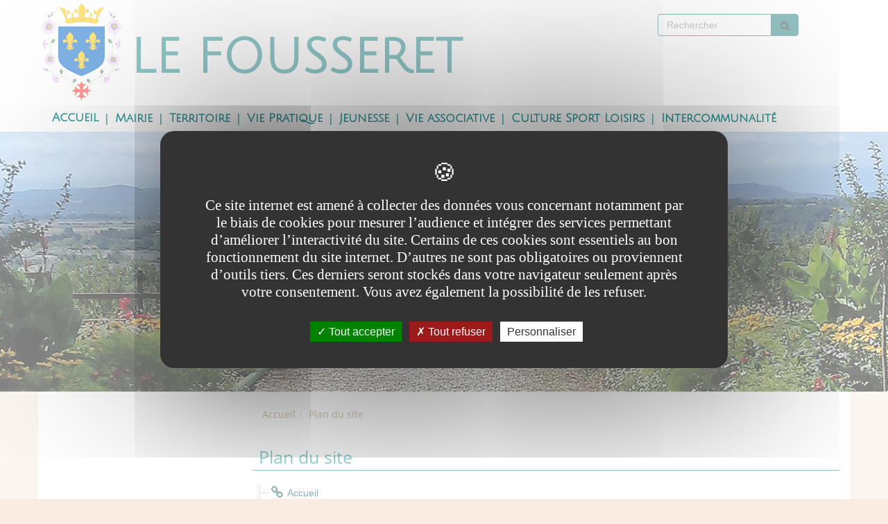

--- FILE ---
content_type: text/html; charset=UTF-8
request_url: https://www.mairie-lefousseret.fr/fr/plan-du-site.html
body_size: 14838
content:

<!DOCTYPE html>
<html xmlns="http://www.w3.org/1999/xhtml" xml:lang="fr" lang="fr"><head><meta http-equiv="Content-Type" content="text/html; charset=UTF-8" /><meta content="Ametys CMS Open source (http://www.ametys.org)" name="generator" /><link href="/skins/lefousseret_responsive2/resources/img/favicon.png" rel="shortcut icon" /><meta content="IE=edge" http-equiv="X-UA-Compatible" /><meta content="width=device-width, initial-scale=1" name="viewport" /><title>Plan du site - LE FOUSSERET</title><meta content="Ametys V3" name="author" /><meta content="Ametys V3" name="copyright" /><meta content="fr" name="language" /><meta content="15 days" name="revisit-after" /><meta content="" property="og:title" /><meta content="article" property="og:type" /><meta property="og:image" content="/skins/lefousseret_responsive2/resources/img/header-logo-md-lg.png" /><link href="/_plugins/web/temp-lefousseret/fr/filter/events/rss.xml" title="Flux RSS des actualit&eacute;s" type="application/rss+xml" rel="alternate" /><link href="/_plugins/web/temp-lefousseret/fr/filter/org.ametys.web.article.RSS/rss.xml" title="Flux RSS des articles" type="application/rss+xml" rel="alternate" /><link type="text/css" rel="stylesheet" href="/_plugins/web/resources-minimized/MTQ4NzQ3ODcy.css" media="screen" /><style><!--

/* latin-ext */
@font-face {
  font-family: 'webfont1';
  font-style: normal;
  font-weight: 400;
  src: local('Julius Sans One'), local('JuliusSansOne-Regular'), url(https://fonts.gstatic.com/s/juliussansone/v5/iU65JP9acQHPDLkdalCF7qW9WqC4OJJkfgA_jCJuPCQ.woff2) format('woff2');
  unicode-range: U+0100-024F, U+1E00-1EFF, U+20A0-20AB, U+20AD-20CF, U+2C60-2C7F, U+A720-A7FF;
}
/* latin */
@font-face {
  font-family: 'webfont1';
  font-style: normal;
  font-weight: 400;
  src: local('Julius Sans One'), local('JuliusSansOne-Regular'), url(https://fonts.gstatic.com/s/juliussansone/v5/iU65JP9acQHPDLkdalCF7iJccsb45t3MJKcv5BJtrIs.woff2) format('woff2');
  unicode-range: U+0000-00FF, U+0131, U+0152-0153, U+02C6, U+02DA, U+02DC, U+2000-206F, U+2074, U+20AC, U+2212, U+2215, U+E0FF, U+EFFD, U+F000;
}
      
--></style><style><!--

/* latin-ext */
@font-face {
  font-family: 'webfont2';
  font-style: normal;
  font-weight: 400;
  src: local('Open Sans'), local('OpenSans'), url(https://fonts.gstatic.com/s/opensans/v13/u-WUoqrET9fUeobQW7jkRRJtnKITppOI_IvcXXDNrsc.woff2) format('woff2');
  unicode-range: U+0100-024F, U+1E00-1EFF, U+20A0-20AB, U+20AD-20CF, U+2C60-2C7F, U+A720-A7FF;
}
/* latin */
@font-face {
  font-family: 'webfont2';
  font-style: normal;
  font-weight: 400;
  src: local('Open Sans'), local('OpenSans'), url(https://fonts.gstatic.com/s/opensans/v13/cJZKeOuBrn4kERxqtaUH3VtXRa8TVwTICgirnJhmVJw.woff2) format('woff2');
  unicode-range: U+0000-00FF, U+0131, U+0152-0153, U+02C6, U+02DA, U+02DC, U+2000-206F, U+2074, U+20AC, U+2212, U+2215, U+E0FF, U+EFFD, U+F000;
}
      
--></style><style><!--

/* latin-ext */
@font-face {
  font-family: 'webfont3';
  font-style: normal;
  font-weight: 400;
  src: local('Poiret One'), local('PoiretOne-Regular'), url(https://fonts.gstatic.com/s/poiretone/v4/3Annd_XP-99FcGbOpm6fVCEAvth_LlrfE80CYdSH47w.woff2) format('woff2');
  unicode-range: U+0100-024F, U+1E00-1EFF, U+20A0-20AB, U+20AD-20CF, U+2C60-2C7F, U+A720-A7FF;
}
/* latin */
@font-face {
  font-family: 'webfont3';
  font-style: normal;
  font-weight: 400;
  src: local('Poiret One'), local('PoiretOne-Regular'), url(https://fonts.gstatic.com/s/poiretone/v4/HrI4ZJpJ3Fh0wa5ofYMK8fk_vArhqVIZ0nv9q090hN8.woff2) format('woff2');
  unicode-range: U+0000-00FF, U+0131, U+0152-0153, U+02C6, U+02DA, U+02DC, U+2000-206F, U+2074, U+20AC, U+2212, U+2215, U+E0FF, U+EFFD, U+F000;
}
      
--></style><link type="text/css" rel="stylesheet" href="/_plugins/web/resources-minimized/LTE0MDQ4NTQ1NzI.css" media="screen" /><link type="text/css" rel="stylesheet" href="/_plugins/web/resources-minimized/LTEyNzY3OTUyODU.css" /><link type="text/css" rel="stylesheet" href="/_plugins/web/resources-minimized/NTA4MzIyMTI1.css" media="screen" /><link href="//maxcdn.bootstrapcdn.com/font-awesome/4.7.0/css/font-awesome.min.css" rel="stylesheet" /><link type="text/css" rel="stylesheet" href="/_plugins/web/resources-minimized/LTIzMjA3NDM4Nw.css" media="screen" /><style><!--
.nav-stacked > li + li{border-top:solid 1px #f2f4fa;margin-top: 0px;}@media(min-width:768px){.banner-title{width:auto;}} @media(max-width:767px){div.banner{background-position-x:center;}}
--></style><style><!--
@media (max-width:768px){#champ-recherche {margin-top:5px;width:100%;}.banner-title{width:70%;}}.col-md-5.container.footer-identite {border-right: none !important;}ul.acces-directs-pdp {text-align: center;}ul.acces-directs-pdp li {padding: 20px; float :left ;}.footer h4.ametys-richtext-title-3, .footer h4 a, .footer a {color: white;} .footer h4.ametys-richtext-title-3 {margin: 8px !important;} .footer h4 a {font-size: 16px !important;} .ametys-cms-content h1 {color: white} .slidesjs-container{height: 350px !important;} .texture>.container-fluid>.row>.col-md-12 {background-color: #ffffff;}
--></style><style><!--
li.hmenu.item > a:before {content: "|";font-family: "FontAwesome"; margin-right: 10px;color:#289496;}
--></style><style><!--
.nav.nav-pills.nav-stacked.vmenu > li > a.active {border-left : solid 10px #289496 !important;} .nav.nav-pills.nav-stacked.vmenu > li > a.active:after{color:#289496;content: "\f054";font-family:"fontawesome";font-size:1.2em;float:right;margin-right:10px;} .nav.nav-pills.nav-stacked.vmenu > li > a {border-left : solid 10px #AC9566 !important;}
--></style><style><!--
.col-md-5.container.footer-identite {border-right: none !important;}ul.acces-directs-pdp {text-align: center;}ul.acces-directs-pdp li {padding: 20px; float :left ;}.footer h4.ametys-richtext-title-3, .footer h4 a, .footer a {color: white;} .footer h4.ametys-richtext-title-3 {margin: 8px !important;} .footer h4 a {font-size: 16px !important;} .ametys-cms-content h1 {color: white}
--></style><style><!--
#champ-recherche {margin-top:20px;} .large.HIDDEN_BREADCRUMB .slidesjs-container{height: 350px !important;}.ametys-cms-service.attachments.explorer-folder.gallery.slider.wrapper{margin-bottom: 30px;}@media(min-width:992px){.feature-list-contents-bootstrap .carousel-caption a.title{font-size:1.8em;margin-bottom:20px !important;display:flex;}.feature-list-contents-bootstrap .carousel .carousel-inner .item a img{margin-left:200px !important}.feature-list-contents-bootstrap .carousel .carousel-inner {overflow: visible !important; }.feature-list-contents-bootstrap .carousel .item .carousel-caption {height: 100%;width: 200px;margin-left: 0px !important;left: -0px !important;padding: 10px !important;background-color: #DDDDDD  !important;}.feature-list-contents-bootstrap .carousel .item .carousel-caption:after {content: " ";width: 0px;height: 0px;border-bottom: solid 350px #DDDDDD;border-right: solid 50px #ffffff00;position: absolute;top: 0px;right: -50px;}} @media (min-width: 768px) {.navbar-right { margin-top: -275px;}}
--></style><link type="text/css" rel="stylesheet" href="/_plugins/web/resources-minimized/LTM3NDQ2MDc2OQ.css" media="print,handheld,screen" /><link type="text/css" rel="stylesheet" href="/_plugins/web/resources-minimized/LTE0OTUyMjI1NTA.css" media="screen" /><script type="text/javascript" src="/_plugins/web/resources-minimized/LTE4NDU1MDMyMjY.js"></script><script type="text/javascript"><!--

            $ = $j = jQuery.noConflict();
        
// --></script><script type="text/javascript" src="/_plugins/web/resources-minimized/LTMwMzUwNDQ2Mg.js"></script><script type="text/javascript"><!--

                $j(document).ready(function() {
                    $j().piroBox_ext({
                        piro_speed: 600,
                        bg_alpha: 0.5,
                        piro_scroll: true,
                        prev_label: 'Précédent',
                        next_label: 'Suivant',
                        close_label: 'Fermer'
                    });
                });
	        
// --></script><script type="text/javascript" src="/_plugins/web/resources-minimized/NjQwODA0OTI3.js"></script><script type="text/javascript"><!--

            mejs.i18n.language('fr');
        
// --></script><script type="text/javascript"><!--

            ametysUser = null;
            
            var _ametysUserCallbacks = [];
            var _ametysUserRunning = false;
            
            var _fillUserInputs = function(id, field, callback)
            {
                if (this[field])
                {
                    var input = document.getElementById(id);
                    if (!input.value)
                    {
                        input.value = this[field];
                        if (typeof callback == "function")
                        {
                           callback(id, input, this[field]);
                        }
                    }
                }
            }
            
            
            
            function getAmetysUser(callback)
            {
                if (ametysUser && typeof(callback) == "function")
                {
                    callback(ametysUser);
                }
                else
                {
                    if (typeof(callback) == "function")
                    {
                        _ametysUserCallbacks.push(callback);
                    }
                    
                    if (!_ametysUserRunning)
                    {
                        _ametysUserRunning = true;
                        
                        $j.ajax({
                            url: "/_plugins/cms/current-user",
                            dataType: "json",
                            error: function(result, status, error) {
                                console.log(error);
                                ametysUser = null;
                                _ametysUserRunning = false;
                            },
                            success: function(user) {
                                ametysUser = user;
                                
                                if (ametysUser)
                                {
                                    ametysUser.fill = _fillUserInputs;
                                }
                                
                                for (var i=0; i < _ametysUserCallbacks.length; i++)
                                {
                                    try 
                                    {
                                        _ametysUserCallbacks[i](ametysUser);
                                    } 
                                    catch(e) 
                                    {
                                        console.error("Failed to invoked callback function " + _ametysUserCallbacks[i].name + ":", e);
                                    }
                                }
                                
                                _ametysUserRunning = false;
                            }
                        });
                    }
                }
            }
        
// --></script><script type="text/javascript" src="/_plugins/web/resources-minimized/MTg4MjY2NTI0Ng.js"></script><script type="text/javascript"><!--

            
            var configuration = {
              "hashtag": "#tarteaucitron", /* Open the panel with this hashtag */
              "cookieName": "tarteaucitron", /* Cookie name */
        
              "orientation": "middle", /* Banner position (top - bottom) */
           
              "groupServices": false, /* Group services by category */
                               
              "showAlertSmall": true, /* Show the small banner on bottom right */
              "cookieslist": true, /* Show the cookie list */
                               
              "closePopup": false, /* Show a close X on the banner */
    
              "showIcon": false, /* Show cookie icon to manage cookies */
              //"iconSrc": "", /* Optionnal: URL or base64 encoded image */
              "iconPosition": "BottomRight", /* BottomRight, BottomLeft, TopRight and TopLeft */
    
              "adblocker": false, /* Show a Warning if an adblocker is detected */
                               
              "DenyAllCta" : true, /* Show the deny all button */
              "AcceptAllCta" : true, /* Show the accept all button when highPrivacy on */
              "highPrivacy": true, /* HIGHLY RECOMMANDED Disable auto consent */
                               
              "handleBrowserDNTRequest": true, /* If Do Not Track == 1, disallow all */
    
              "removeCredit": false, /* Remove credit link */
              "moreInfoLink": true, /* Show more info link */
    
              "useExternalCss": true, /* If false, the tarteaucitron.css file will be loaded */
              "useExternalJs": true, /* If false, the tarteaucitron.js file will be loaded */
    
              //"cookieDomain": ".my-multisite-domaine.fr", /* Shared cookie for multisite */
                              
              "readmoreLink": "", /* Change the default readmore link */
    
              "mandatory": true, /* Show a message about mandatory cookies */
            }
            
            
            var overridenConfiguration = JSON.parse("{}");
            for (var key in overridenConfiguration)
            {
              configuration[key] =  overridenConfiguration[key];  
            }
            
            
            

            
            tarteaucitron.init(configuration);
            
            
            
            tarteaucitron.services.gagenda = {
                "key": "gagenda",
                "type": "other",
                "name": "Google Agenda",
                "needConsent": true,
                "cookies": ["CONSENT", "NID"],
                "uri": "https://policies.google.com/privacy",
                "js": function() {
                    "use strict";
                    tarteaucitron.fallback(['gagenda_embed'], function (x) {
                        var calendar_data = x.getAttribute('data'),
                        width = x.getAttribute('width'),
                        height = x.getAttribute('height');
                        return `<iframe loading="lazy" width="${width}" height="${height}" src="https://www.google.com/calendar/embed?${calendar_data}" frameborder="0" scrolling="no" style="border-width:0"></iframe>`;
                    });
                },
                "fallback": function() {
                    "use strict";
                    var id = "gagenda";
                    tarteaucitron.fallback(["gagenda_embed"], tarteaucitron.engage(id));
                }
            };
            
            
            tarteaucitron.services.youtubeplaylist = {
                "key": "youtubeplaylist",
                "type": "video",
                "name": "YouTube (playlist)",
                "uri": "https://policies.google.com/privacy",
                "needConsent": true,
                "cookies": ['VISITOR_INFO1_LIVE', 'YSC', 'PREF', 'GEUP'],
                "js": function () {
                    "use strict";
                    tarteaucitron.fallback(['youtube_playlist_player'], function (x) {
                        var width = x.getAttribute('widthInfo'),
                        height = x.getAttribute('heightInfo'),
                        uniqueId = x.getAttribute('id');
                        
                        var html = `<div id="player_${uniqueId}" class="video-player" style="width: ${width}px; height: ${height}px"></div>`;
                        html += `<ul id="playlist_${uniqueId}" class="video-playlist"  style="display:none; height: ${height}px"></ul>`;
                        html += `<div style="clear: both"></div>`;
                        
                        return html;
                    });
                    
                    if (tarteaucitron.user.youtubePlaylistCallback !== undefined) {
			            tarteaucitron.user.youtubePlaylistCallback();
			        }
                },
                "fallback": function () {
                    "use strict";
                    var id = 'youtubeplaylist';
                    tarteaucitron.fallback(["youtube_playlist_player"], tarteaucitron.engage(id));
                }
            };
            
            
            window.timeExpire = 15768000000;
            
            
            window.tarteaucitronForceLanguage = "fr";
            
            
            tarteaucitron.lang.allow = "Accepter";
            tarteaucitron.lang.deny = "Refuser";
            tarteaucitron.lang.allowed = "accepté";
            tarteaucitron.lang.disallowed = "refusé";
            
            
               (tarteaucitron.job = tarteaucitron.job || []).push('sharethis');
            
               (tarteaucitron.job = tarteaucitron.job || []).push('youtube');
            
               (tarteaucitron.job = tarteaucitron.job || []).push('gajs');
            
               (tarteaucitron.job = tarteaucitron.job || []).push('dailymotion');
            
               (tarteaucitron.job = tarteaucitron.job || []).push('gagenda');
            
               (tarteaucitron.job = tarteaucitron.job || []).push('youtubeplaylist');
            
               (tarteaucitron.job = tarteaucitron.job || []).push('matomocloud');
            
               (tarteaucitron.job = tarteaucitron.job || []).push('googlemaps');
            
// --></script><script type="text/javascript" src="/_plugins/web/resources-minimized/MTkxNDA0NDE5.js"></script><script type="text/javascript"><!--

            AmetysFront.CONTEXT_PATH = '';
            AmetysFront.ABSOLUTE_CONTEXT_PATH = 'https://www.mairie-lefousseret.fr';
            AmetysFront.URI_PREFIX = '';
            AmetysFront.ABSOLUTE_URI_PREFIX = 'https://www.mairie-lefousseret.fr';
            AmetysFront.MAX_UPLOAD_SIZE = 10485760 - 1000; // 1000 for request overhead
                
            AmetysFront.setAppParameter('siteName', 'temp-lefousseret');
            AmetysFront.setAppParameter('sitemapLanguage', 'fr');
            AmetysFront.setAppParameter('locale', 'fr');
        
// --></script><script type="text/javascript" src="/_plugins/web/resources-minimized/LTgxNDI2MDYzNg.js"></script><script type="text/javascript"><!--

            $j().ready(function()
            {
                var hlRegexp = new RegExp('[\?\&]search-keywords=([^\?\&#;]+)', 'i');
                var result = hlRegexp.exec(location.search);
                if (result != null && result.length > 1)
                {
                    var keywords = result[1].split(',');
                    for (var x = 0; x < keywords.length; x++)
                    {
                        if (keywords[x] != '')
                        {
                        
                            $j('#ametys-cms-zone-default').highlight($j.trim(decodeURIComponent(keywords[x])));
                        
                            $j('#ametys-cms-zone-zone-1').highlight($j.trim(decodeURIComponent(keywords[x])));
                        
                            $j('#ametys-cms-zone-zone-2').highlight($j.trim(decodeURIComponent(keywords[x])));
                        
                            $j('#ametys-cms-zone-zone-3').highlight($j.trim(decodeURIComponent(keywords[x])));
                        
                            $j('#ametys-cms-zone-zone-4').highlight($j.trim(decodeURIComponent(keywords[x])));
                        
                            $j('#ametys-cms-zone-zone-5').highlight($j.trim(decodeURIComponent(keywords[x])));
                         
                        }
                    }
                }
            });
        
// --></script><script type="text/javascript"><!--

   tarteaucitron.user.matomoId = 100;
   (tarteaucitron.job = tarteaucitron.job || []).push('matomo');

// --></script><script><!--
tarteaucitron.user.matomoHost = 'https://matomo.atd31.fr/';
// --></script><script type="text/javascript" src="/_plugins/web/resources-minimized/MzAzODUwNTM1.js"></script><script type="text/javascript"><!--

            $j(function() {
              $j('#sitemap_7672639450986694').jstree();
              $j('#sitemap_7672639450986694').on('click', 'li a', function () { window.location = $j(this).attr('href'); });
            });
        
// --></script></head><body class="page   " data-spy="scroll"><div class="texture"><h1 class="hidden-L">Plan du site</h1><div class="art-page-wai-links" id="art-page-wai-links"><a href="#content">Aller au contenu</a><a href="#search">Aller &agrave; la recherche</a><a href="#menu">Aller au menu</a></div><div class="container-fluid"><div class="row nested-menu-2"><div class="col-md-12"><div id="banner" class="container"><div class="row"><div id="champ-recherche" class="col-xs-6 col-sm-3 pull-right"><a name="search"></a><form method="post" action="/fr/archives/prochain-conseil-municipal/recherche.html" role="search" class="navbar-form navbar-left"><div><label class="hidden-L" for="search-field-8898421952823503">Rechercher</label><input title="Saisissez le mots-clefs pour lancer la recherche" id="search-field-8898421952823503" name="textfield" class="input-text form-control" type="text" /><script type="text/javascript"><!--

               $j('#search-field-8898421952823503').attr('placeholder', "Rechercher");
            
// --></script><input name="submit-form" type="hidden" /><input type="submit" name="" class="btn btn-default" value="" style="font-family:FontAwesome;" /></div></form></div><div id="acces-directs" class="col-xs-6 col-sm-3 pull-right header-content"><div data-ametys-zone="zone-5" id="ametys-cms-zone-zone-5"></div></div><div class="col-xs-2 col-sm-1 banner-logo"><a aria-label="Retour &agrave; la page d&#039;accueil du site" href="/fr/index.html"><div class="logo-xs visible-xs-block"></div><div class="logo-sm visible-sm-block"></div><div class="logo-md-lg visible-md-block visible-lg-block"></div></a></div><div class="col-xs-10 col-sm-4 banner-title"><p class="banner-title-name title-shadow"><a aria-label="Retour &agrave; la page d&#039;accueil du site" href="/fr/index.html">LE FOUSSERET</a></p><p class="banner-title-text subtitle-shadow"></p></div><div class="col-xs-12 banner-menu"><a name="menu"></a><div class="container menu-deroulant"><div role="navigation" class="navbar navbar-default navbar-static-top container-menu"><div class="navbar-header"><button data-target=".navbar-collapse" data-toggle="collapse" class="navbar-toggle" type="button"><span class="sr-only">Menu</span><span class="icon-bar"></span><span class="icon-bar"></span><span class="icon-bar"></span></button><a href="/fr/index.html" class="navbar-brand hmenu item" title="(Rubrique active)">Accueil</a></div><div id="navbar-collapse-1" class="collapse navbar-collapse"><ul class="nav navbar-nav"><li class="hmenu item dropdown hoves"><a href="/fr/la-mairie.html">Mairie</a><ul class="dropdown-menu multi-level"><li class="hmenu subitem"><a href="/fr/la-mairie/centre-communal-d-action-sociale-ccas.html">Centre Communal d&#039;Action Sociale ( CCAS )</a></li><li class="hmenu subitem dropdown dropdown-submenu"><a href="/fr/la-mairie/conseil-municipal.html" class="dropdown-toggle" data-hover="dropdown">Conseil Municipal</a><ul class="dropdown-menu multi-level"><li class="hmenu subitem"><a href="/fr/la-mairie/conseil-municipal/commissions.html">Commissions</a></li><li class="hmenu subitem"><a href="/fr/la-mairie/conseil-municipal/membres-du-conseil-municipal.html">Membres du Conseil Municipal</a></li></ul></li><li class="hmenu subitem"><a href="/fr/la-mairie/formalites-administratives.html">D&eacute;marches administratives</a></li><li class="hmenu subitem"><a href="/fr/la-mairie/formulaire-de-contact.html">Formulaire de Contact</a></li><li class="hmenu subitem"><a href="/fr/la-mairie/coordonnees-des-services-et-heures-d-ouverture.html">Horaires d&#039;ouverture et services municipaux</a></li><li class="hmenu subitem"><a href="/fr/la-mairie/maison-de-retraite.html">Maison de retraite et foyer logement</a></li><li class="hmenu subitem"><a href="/fr/la-mairie/participation-cityonnne.html">Participation citoyenne</a></li><li class="hmenu subitem"><a href="/fr/la-mairie/permanences.html">Permanences</a></li><li class="hmenu subitem"><a href="/fr/la-mairie/pret-de-salles-pret-de-materiels.html">Pr&ecirc;t de salles - Pr&ecirc;t de mat&eacute;riels</a></li><li class="hmenu subitem dropdown dropdown-submenu"><a href="/fr/la-mairie/publications.html" class="dropdown-toggle" data-hover="dropdown">Publications</a><ul class="dropdown-menu multi-level"><li class="hmenu subitem"><a href="/fr/la-mairie/publications/arretes-de-circulation-et-urbanisme.html">Arr&ecirc;t&eacute;s circulation et urbanisme 2025</a></li><li class="hmenu subitem"><a href="/fr/la-mairie/publications/comptes-rendus-conseil-municipal.html">Proc&eacute;s verbaux et comptes rendus Conseil Municipal</a></li><li class="hmenu subitem"><a href="/fr/la-mairie/publications/bulletins-municpaux-archives-en-sommeil.html">Bulletins Municipaux  et archives </a></li></ul></li><li class="hmenu subitem"><a href="/fr/la-mairie/reglementations-sur-l-environnement.html">R&egrave;glementations sur l&#039;environnement</a></li><li class="hmenu subitem dropdown dropdown-submenu"><a href="/fr/la-mairie/urbanisme-plu.html" class="dropdown-toggle" data-hover="dropdown">Urbanisme</a><ul class="dropdown-menu multi-level"><li class="hmenu subitem"><a href="/fr/la-mairie/urbanisme-plu/autorisations-d-urbanisme.html">AUTORISATIONS D&#039;URBANISME</a></li><li class="hmenu subitem"><a href="/fr/la-mairie/urbanisme-plu/plan-local-d-urbanisme-plu.html">Plan Local d&#039;Urbanisme (PLU)</a></li><li class="hmenu subitem"><a href="/fr/la-mairie/urbanisme-plu/divers.html">DIVERS</a></li></ul></li></ul></li><li class="hmenu item dropdown hoves"><a href="/fr/tourisme.html">Territoire</a><ul class="dropdown-menu multi-level"><li class="hmenu subitem"><a href="/fr/tourisme/planning-des-manifestations.html">Agenda des manifestations</a></li><li class="hmenu subitem"><a href="/fr/tourisme/territoire-du-pays-sud-toulousain.html">Film de pr&eacute;sentation du territoire du Pays Sud Toulousain</a></li><li class="hmenu subitem"><a href="/fr/tourisme/hebergements.html">H&eacute;bergements</a></li><li class="hmenu subitem"><a href="/fr/tourisme/le-jardin-du-picon.html">Jardin du Picon</a></li><li class="hmenu subitem"><a href="/fr/tourisme/patrimoine.html">Patrimoine</a></li><li class="hmenu subitem"><a href="/fr/tourisme/galerie-photographique.html">Phototh&egrave;que</a></li><li class="hmenu subitem"><a href="/fr/tourisme/plans.html">Plans</a></li><li class="hmenu subitem"><a href="/fr/tourisme/presentation-de-la-commune.html">Pr&eacute;sentation de la commune</a></li><li class="hmenu subitem"><a href="/fr/tourisme/producteurs.html">Producteurs</a></li><li class="hmenu subitem"><a href="/fr/tourisme/radio.html">Radio </a></li><li class="hmenu subitem"><a href="/fr/tourisme/les-randonnees.html">Randonn&eacute;es</a></li><li class="hmenu subitem"><a href="/fr/tourisme/restauration.html">Restauration</a></li><li class="hmenu subitem"><a href="/fr/tourisme/situation-geographique.html">Situation g&eacute;ographique</a></li><li class="hmenu subitem"><a href="/fr/tourisme/a-voir-a-faire.html">Visite et circuit</a></li></ul></li><li class="hmenu item dropdown hoves"><a href="/fr/les-services.html">Vie Pratique</a><ul class="dropdown-menu multi-level"><li class="hmenu subitem"><a href="/fr/les-services/borne-de-recharge-des-vehicules-electriques.html">Borne de recharge des v&eacute;hicules &eacute;lectriques</a></li><li class="hmenu subitem"><a href="/fr/les-services/bureau-de-poste.html">Bureau de Poste</a></li><li class="hmenu subitem"><a href="/fr/les-services/defenseur-des-droits.html">D&eacute;fenseur des droits</a></li><li class="hmenu subitem dropdown dropdown-submenu"><a href="/fr/les-services/artisans-commercants.html" class="dropdown-toggle" data-hover="dropdown">Economie - Artisans - Commer&ccedil;ants</a><ul class="dropdown-menu multi-level"><li class="hmenu subitem"><a href="/fr/les-services/artisans-commercants/alimentation.html">ALIMENTATION</a></li><li class="hmenu subitem"><a href="/fr/les-services/artisans-commercants/automobile-mecanique.html">AUTOMOBILE / MECANIQUE</a></li><li class="hmenu subitem"><a href="/fr/les-services/artisans-commercants/banques.html">BANQUES</a></li><li class="hmenu subitem"><a href="/fr/les-services/artisans-commercants/batiment.html">BATIMENT</a></li><li class="hmenu subitem"><a href="/fr/les-services/artisans-commercants/diverses-professions.html">DIVERS</a></li><li class="hmenu subitem"><a href="/fr/les-services/artisans-commercants/professions-de-sante.html">PROFESSIONS DE SANTE</a></li><li class="hmenu subitem"><a href="/fr/les-services/artisans-commercants/soins-a-la-personne.html">SOINS A LA PERSONNE</a></li></ul></li><li class="hmenu subitem"><a href="/fr/les-services/en-piste.html">EN PISTE !</a></li><li class="hmenu subitem"><a href="/fr/les-services/gestes-d-urgence.html">Gestes d&#039;urgence et d&eacute;fibrillateurs</a></li><li class="hmenu subitem dropdown dropdown-submenu"><a href="/fr/les-services/informations-le-fousseret.html" class="dropdown-toggle" data-hover="dropdown">Liens utiles</a><ul class="dropdown-menu multi-level"><li class="hmenu subitem"><a href="/fr/les-services/informations-le-fousseret/ameli-carte-vitale.html">Ameli : carte vitale</a></li><li class="hmenu subitem"><a href="/fr/les-services/informations-le-fousseret/formation.html">Formation - Insertion professionnelle</a></li><li class="hmenu subitem"><a href="/fr/les-services/informations-le-fousseret/ouverture-gendarmerie.html">Gendarmerie</a></li><li class="hmenu subitem"><a href="/fr/les-services/informations-le-fousseret/pays-du-sud-toulousain.html">Guichet R&eacute;nov&#039;Occitanie du Pays du Sud Toulousain - LE FOUSSERET</a></li><li class="hmenu subitem"><a href="/fr/les-services/informations-le-fousseret/les-marches.html">Les March&eacute;s</a></li><li class="hmenu subitem"><a href="/fr/les-services/informations-le-fousseret/espaces-services-publics.html">Maison D&eacute;partementale de proximit&eacute;</a></li><li class="hmenu subitem"><a href="/fr/les-services/informations-le-fousseret/religion.html">Paroisse</a></li><li class="hmenu subitem"><a href="/fr/les-services/informations-le-fousseret/permanence-assistants-sociaux.html">Permanence Assistants sociaux</a></li><li class="hmenu subitem"><a href="/fr/les-services/informations-le-fousseret/pharmacie-de-garde.html">Pharmacie de garde et t&eacute;l&eacute;consultation</a></li><li class="hmenu subitem"><a href="/fr/les-services/informations-le-fousseret/probleme-sur-route-departementale.html">Probl&egrave;me sur route d&eacute;partementale</a></li><li class="hmenu subitem"><a href="/fr/les-services/informations-le-fousseret/service-de-teleconsultation-omedys.html">SERVICE DE TELECONSULTATION &quot;OMEDYS&quot;</a></li><li class="hmenu subitem"><a href="/fr/les-services/informations-le-fousseret/syndicat-des-eaux-s-i-e-c-t.html">Syndicat des Eaux S.I.E.C.T.</a></li><li class="hmenu subitem"><a href="/fr/les-services/informations-le-fousseret/syndicat-des-eaux-et-de-l-assainissement.html">Syndicat des Eaux et de l&#039;Assainissement S.M.E.A</a></li><li class="hmenu subitem"><a href="/fr/les-services/informations-le-fousseret/transports.html">Transports bus et train</a></li><li class="hmenu subitem"><a href="/fr/les-services/informations-le-fousseret/tresorerie.html">Tr&eacute;sorerie</a></li></ul></li><li class="hmenu subitem"><a href="/fr/les-services/lutter-contre-les-frelons-asiatiques.html">LUTTER CONTRE LES FRELONS ASIATIQUES</a></li><li class="hmenu subitem"><a href="/fr/les-services/lutter-contre-les-violences-faites-aux-femmes.html">Lutter contre les violences faites aux femmes</a></li><li class="hmenu subitem"><a href="/fr/les-services/mes-droits-sociaux.html">Mes droits sociaux</a></li><li class="hmenu subitem"><a href="/fr/les-services/mon-velo-j-y-tiens.html">Mon v&eacute;lo, j&#039;y tiens</a></li><li class="hmenu subitem"><a href="/fr/les-services/numeros-utiles.html">Num&eacute;ros pour toute urgence</a></li><li class="hmenu subitem"><a href="/fr/les-services/rezo-pouce.html">Rezo Pouce</a></li><li class="hmenu subitem"><a href="/fr/les-services/securite.html">S&eacute;curit&eacute; des personnes et des biens</a></li><li class="hmenu subitem"><a href="/fr/les-services/tiers-lieu.html">Tiers-Lieu</a></li><li class="hmenu subitem"><a href="/fr/les-services/centre-d-information-sur-le-droit-des-femmes-et-des-familles.html">Union r&eacute;gionale des Centres d&#039;information sur le droit des femmes et des familles</a></li><li class="hmenu subitem"><a href="/fr/les-services/partenariat-pays-sud-toulousain-et-association-recobrada.html">V&eacute;los recycl&eacute;s &agrave; l&#039;acquisition</a></li><li class="hmenu subitem"><a href="/fr/les-services/wimoov.html">Wimoov mobilit&eacute; pour tous</a></li></ul></li><li class="hmenu item dropdown hoves"><a href="/fr/jeunesse.html">Jeunesse</a><ul class="dropdown-menu multi-level"><li class="hmenu subitem"><a href="/fr/jeunesse/ecoles-et-college.html">Associations Ecoles et Coll&egrave;ge</a></li><li class="hmenu subitem"><a href="/fr/jeunesse/espaces-jeunes.html">Espaces Jeunes</a></li><li class="hmenu subitem dropdown dropdown-submenu"><a href="/fr/jeunesse/garderie-alae-et-centre-loisirs-alsh.html" class="dropdown-toggle" data-hover="dropdown">Garderie ( ALAE ) et Centre Loisirs ( ALSH )</a><ul class="dropdown-menu multi-level"><li class="hmenu subitem"><a href="/fr/jeunesse/garderie-alae-et-centre-loisirs-alsh/programme-vacances-ete-2025.html">Programme vacances &eacute;t&eacute; 2025</a></li></ul></li><li class="hmenu subitem"><a href="/fr/jeunesse/les-ecoles.html">Les &eacute;coles</a></li><li class="hmenu subitem"><a href="/fr/jeunesse/maison-departementale-des-adolescents.html">Maison D&eacute;partementale des Adolescents</a></li><li class="hmenu subitem"><a href="/fr/jeunesse/menus-de-la-cantine.html">Menus et tarifs de la Cantine</a></li><li class="hmenu subitem"><a href="/fr/jeunesse/paiement-en-ligne-prestations.html">Paiement en ligne Cantine et Alae </a></li><li class="hmenu subitem"><a href="/fr/jeunesse/transport-scolaire.html">Transports scolaires</a></li></ul></li><li class="hmenu item dropdown hoves"><a href="/fr/vie-associative.html">Vie associative</a><ul class="dropdown-menu multi-level"><li class="hmenu subitem"><a href="/fr/vie-associative/organisation-manifestation.html">Formulaires pour l &#039;organisation de manifestations</a></li><li class="hmenu subitem"><a href="/fr/vie-associative/liste-des-associations.html">Liste des associations</a></li></ul></li><li class="hmenu item dropdown hoves"><a href="/fr/culture-sport-loisirs.html">Culture Sport Loisirs</a><ul class="dropdown-menu multi-level"><li class="hmenu subitem"><a href="/fr/culture-sport-loisirs/chasse.html">Chasse</a></li><li class="hmenu subitem"><a href="/fr/culture-sport-loisirs/stades-sportifs.html">Equipements sportifs</a></li><li class="hmenu subitem"><a href="/fr/culture-sport-loisirs/mediatheque.html">M&eacute;diath&egrave;que</a></li><li class="hmenu subitem"><a href="/fr/culture-sport-loisirs/peche.html">P&ecirc;che</a></li><li class="hmenu subitem"><a href="/fr/culture-sport-loisirs/service-culturel.html">Service culturel</a></li></ul></li><li class="hmenu item dropdown hoves"><a href="/fr/intercommunalite.html">Intercommunalit&eacute;</a><ul class="dropdown-menu multi-level"><li class="hmenu subitem"><a href="/fr/intercommunalite/action-sociale-pole-service-a-la-population.html">Action sociale p&ocirc;le service &agrave; la population</a></li><li class="hmenu subitem"><a href="/fr/intercommunalite/presentation-de-l-intercommunalite-acteurs-et-services.html">Acteurs et Services - Pr&eacute;sentation de l&#039;intercommunalit&eacute; </a></li><li class="hmenu subitem"><a href="/fr/intercommunalite/apprivoisez-le-numerique.html">Apprivoisez le num&eacute;rique</a></li><li class="hmenu subitem"><a href="/fr/intercommunalite/collecte-ordures-menageres.html">Collecte ordures m&eacute;nag&egrave;res</a></li><li class="hmenu subitem"><a href="/fr/intercommunalite/permanence-avocats.html">Consultation avocats</a></li><li class="hmenu subitem"><a href="/fr/intercommunalite/conciliateur.html">Consultation conciliateur de justice</a></li><li class="hmenu subitem"><a href="/fr/intercommunalite/creche.html">Cr&ecirc;che</a></li><li class="hmenu subitem"><a href="/fr/intercommunalite/decheterie.html">D&eacute;ch&egrave;terie</a></li><li class="hmenu subitem"><a href="/fr/intercommunalite/emploi.html">Emploi</a></li><li class="hmenu subitem"><a href="/fr/intercommunalite/espace-de-vie-sociale.html">Espace de Vie Sociale</a></li><li class="hmenu subitem"><a href="/fr/intercommunalite/maison-de-services-au-public.html">France Services</a></li><li class="hmenu subitem"><a href="/fr/intercommunalite/gymnase.html">Gymnase</a></li><li class="hmenu subitem"><a href="/fr/intercommunalite/je-demenage-que-dois-je-faire.html">JE DEMENAGE, QUE DOIS-JE FAIRE ?</a></li><li class="hmenu subitem"><a href="/fr/intercommunalite/ma-commune-ma-sante.html">Ma commune, ma sant&eacute;</a></li><li class="hmenu subitem"><a href="/fr/intercommunalite/office-de-tourisme.html">Office de tourisme</a></li><li class="hmenu subitem"><a href="/fr/intercommunalite/pensez-a-trier-vos-stylos-et-crayons.html">Pensez &agrave; trier vos stylos et crayons !</a></li><li class="hmenu subitem"><a href="/fr/intercommunalite/reglement-de-voirie.html">R&egrave;glement de voirie</a></li><li class="hmenu subitem"><a href="/fr/intercommunalite/relais-assistantes-maternelles.html">Relais Petite Enfance</a></li><li class="hmenu subitem"><a href="/fr/intercommunalite/tarification-incitative.html">Tarification incitative</a></li><li class="hmenu subitem"><a href="/fr/intercommunalite/en-route-simone.html">Transport &agrave; la demande</a></li></ul></li></ul></div></div></div></div></div></div></div></div><div class="row banner"><div class="header-texture"><div class="col-xs-12"></div></div></div></div><div class="container contents"><div class="row"><div class="col-md-9 col-md-push-3 main-content"><a name="breadcrumb"></a><ol class="breadcrumb bg-primary"><li class="first"><a href="/fr/index.html">Accueil</a></li><li class="active">Plan du site</li></ol><div data-ametys-zone="default" id="ametys-cms-zone-default"><div data-ametys-zone-level="3" id="ametys-cms-zone-default-item-N10084" class="first last"><div class="ametys-cms-service sitemap sitemap-root sitemap-root wrapper"><h3 class="ametys-service-title-1">Plan du site</h3><div id="sitemap_7672639450986694"><ul><li data-jstree="{&quot;icon&quot;:&quot;fa fa-link fa-lg&quot;}"><a title="Accueil" href="/fr/index.html">Accueil</a></li><li data-jstree="{&quot;icon&quot;:&quot;fa fa-link fa-lg&quot;}"><a title="FIL INFOS" href="/fr/fil-info-du-fousseret.html">FIL INFOS</a></li><li data-jstree="{&quot;icon&quot;:&quot;fa fa-folder-o fa-lg&quot;}"><a title="Actualit&eacute;s" href="/fr/actualites-1.html">Actualit&eacute;s</a><ul><li data-jstree="{&quot;icon&quot;:&quot;fa fa-link fa-lg&quot;}"><a title="Arr&ecirc;t&eacute; de prescription des modifications et r&eacute;vision du PLU" href="/fr/actualites-1/arrete-de-prescription-des-modifications-et-revision-du-plu.html">Arr&ecirc;t&eacute; de prescription des modifications et r&eacute;vision du PLU</a></li><li data-jstree="{&quot;icon&quot;:&quot;fa fa-link fa-lg&quot;}"><a title="Etat de catastrophe naturelle : c&#039;est NON !" href="/fr/actualites-1/etat-de-catastrophe-naturelle-c-est-non.html">D&eacute;cision pr&eacute;fectorale catastrophe naturelle s&eacute;cheresse</a></li><li data-jstree="{&quot;icon&quot;:&quot;fa fa-link fa-lg&quot;}"><a title="PERMANENCES" href="/fr/actualites-1/enquete-pour-le-developpement-touristique-du-territoire-2.html">PERMANENCES</a></li><li data-jstree="{&quot;icon&quot;:&quot;fa fa-link fa-lg&quot;}"><a title="vid&eacute;o de pr&eacute;sentation-promotion du territoire du Pays Sud Toulousain" href="/fr/actualites-1/video-de-presentation-promotion-du-territoire-du-pays-sud-toulousain.html">vid&eacute;o de pr&eacute;sentation-promotion du territoire du Pays Sud Toulousain</a></li><li data-jstree="{&quot;icon&quot;:&quot;fa fa-link fa-lg&quot;}"><a title="MINISTERE DE L&#039;INTERIEUR : ARRETE INONDATIONS" href="/fr/actualites-1/ministere-de-l-interieur-arrete-inondations.html">MINISTERE DE L&#039;INTERIEUR : ARRETE INONDATIONS</a></li><li data-jstree="{&quot;icon&quot;:&quot;fa fa-link fa-lg&quot;}"><a title="FICHES HORAIRES TRANSPORT SCOLAIRE" href="/fr/actualites-1/fiches-horaires-transport-scolaire.html">FICHES HORAIRES TRANSPORT SCOLAIRE</a></li><li data-jstree="{&quot;icon&quot;:&quot;fa fa-link fa-lg&quot;}"><a title="ELECTIONS MUNICIPALES 2026" href="/fr/actualites-1/nouvelle-page-2.html">ELECTIONS MUNICIPALES 2026</a></li><li data-jstree="{&quot;icon&quot;:&quot;fa fa-link fa-lg&quot;}"><a title="OTI : PODCAST PRESENTATION DES NOUVELLES PLAQUES PATRIMONIALES DU FOUSSERET" href="/fr/actualites-1/oti-podcast-presentation-des-nouvelles-plaques-patrimoniales-du-fousseret.html">OTI : PODCAST PRESENTATION DES NOUVELLES PLAQUES PATRIMONIALES DU FOUSSERET</a></li><li data-jstree="{&quot;icon&quot;:&quot;fa fa-link fa-lg&quot;}"><a title="HAUTE-GARONNE NUMERIQUE : LA FIBRE" href="/fr/actualites-1/haute-garonne-numerique-la-fibre.html">HAUTE-GARONNE NUMERIQUE : LA FIBRE</a></li><li data-jstree="{&quot;icon&quot;:&quot;fa fa-link fa-lg&quot;}"><a title="Cimeti&egrave;re" href="/fr/actualites-1/cimetiere.html">Cimeti&egrave;re</a></li><li data-jstree="{&quot;icon&quot;:&quot;fa fa-link fa-lg&quot;}"><a title="Calendrier de collecte 2026" href="/fr/actualites-1/calendrier-de-collecte-2026.html">Calendrier de collecte 2026</a></li><li data-jstree="{&quot;icon&quot;:&quot;fa fa-link fa-lg&quot;}"><a title="Voeux &agrave; la population" href="/fr/actualites-1/voeux-a-la-population.html">Voeux &agrave; la population</a></li><li data-jstree="{&quot;icon&quot;:&quot;fa fa-link fa-lg&quot;}"><a title="RESTRICTIONS D&#039;EAU" href="/fr/actualites-1/restrictions-d-eau.html">RESTRICTIONS D&#039;EAU</a></li></ul></li><li data-jstree="{&quot;icon&quot;:&quot;fa fa-folder-o fa-lg&quot;}"><a title="Mairie" href="/fr/la-mairie.html">Mairie</a><ul><li data-jstree="{&quot;icon&quot;:&quot;fa fa-link fa-lg&quot;}"><a title="Centre Communal d&#039;Action Sociale ( CCAS )" href="/fr/la-mairie/centre-communal-d-action-sociale-ccas.html">Centre Communal d&#039;Action Sociale ( CCAS )</a></li><li data-jstree="{&quot;icon&quot;:&quot;fa fa-folder-o fa-lg&quot;}"><a title="Conseil Municipal" href="/fr/la-mairie/conseil-municipal.html">Conseil Municipal</a><ul><li data-jstree="{&quot;icon&quot;:&quot;fa fa-link fa-lg&quot;}"><a title="Commissions" href="/fr/la-mairie/conseil-municipal/commissions.html">Commissions</a></li><li data-jstree="{&quot;icon&quot;:&quot;fa fa-link fa-lg&quot;}"><a title="Membres du Conseil Municipal" href="/fr/la-mairie/conseil-municipal/membres-du-conseil-municipal.html">Membres du Conseil Municipal</a></li></ul></li><li data-jstree="{&quot;icon&quot;:&quot;fa fa-link fa-lg&quot;}"><a title="D&eacute;marches administratives" href="/fr/la-mairie/formalites-administratives.html">D&eacute;marches administratives</a></li><li data-jstree="{&quot;icon&quot;:&quot;fa fa-link fa-lg&quot;}"><a title="Formulaire de Contact" href="/fr/la-mairie/formulaire-de-contact.html">Formulaire de Contact</a></li><li data-jstree="{&quot;icon&quot;:&quot;fa fa-link fa-lg&quot;}"><a title="Horaires d&#039;ouverture et services municipaux" href="/fr/la-mairie/coordonnees-des-services-et-heures-d-ouverture.html">Horaires d&#039;ouverture et services municipaux</a></li><li data-jstree="{&quot;icon&quot;:&quot;fa fa-link fa-lg&quot;}"><a title="Maison de retraite et foyer logement" href="/fr/la-mairie/maison-de-retraite.html">Maison de retraite et foyer logement</a></li><li data-jstree="{&quot;icon&quot;:&quot;fa fa-link fa-lg&quot;}"><a title="Participation citoyenne" href="/fr/la-mairie/participation-cityonnne.html">Participation citoyenne</a></li><li data-jstree="{&quot;icon&quot;:&quot;fa fa-link fa-lg&quot;}"><a title="Permanences" href="/fr/la-mairie/permanences.html">Permanences</a></li><li data-jstree="{&quot;icon&quot;:&quot;fa fa-link fa-lg&quot;}"><a title="Pr&ecirc;t de salles - Pr&ecirc;t de mat&eacute;riels" href="/fr/la-mairie/pret-de-salles-pret-de-materiels.html">Pr&ecirc;t de salles - Pr&ecirc;t de mat&eacute;riels</a></li><li data-jstree="{&quot;icon&quot;:&quot;fa fa-folder-o fa-lg&quot;}"><a title="Publications" href="/fr/la-mairie/publications.html">Publications</a><ul><li data-jstree="{&quot;icon&quot;:&quot;fa fa-folder-o fa-lg&quot;}"><a title="Arr&ecirc;t&eacute;s circulation et urbanisme 2025" href="/fr/la-mairie/publications/arretes-de-circulation-et-urbanisme.html">Arr&ecirc;t&eacute;s circulation et urbanisme 2025</a><ul><li data-jstree="{&quot;icon&quot;:&quot;fa fa-link fa-lg&quot;}"><a title="Ann&eacute;e 2022" href="/fr/la-mairie/publications/arretes-de-circulation-et-urbanisme/annee-2022.html">Ann&eacute;e 2022</a></li><li data-jstree="{&quot;icon&quot;:&quot;fa fa-link fa-lg&quot;}"><a title="Ann&eacute;e 2023" href="/fr/la-mairie/publications/arretes-de-circulation-et-urbanisme/annee-2024.html">Ann&eacute;e 2023</a></li><li data-jstree="{&quot;icon&quot;:&quot;fa fa-link fa-lg&quot;}"><a title="Ann&eacute;e 2024" href="/fr/la-mairie/publications/arretes-de-circulation-et-urbanisme/arretes-circulation-et-urbanisme-2024.html">Ann&eacute;e 2024</a></li></ul></li><li data-jstree="{&quot;icon&quot;:&quot;fa fa-link fa-lg&quot;}"><a title="Proc&eacute;s verbaux et comptes rendus Conseil Municipal" href="/fr/la-mairie/publications/comptes-rendus-conseil-municipal.html">Proc&eacute;s verbaux et comptes rendus Conseil Municipal</a></li><li data-jstree="{&quot;icon&quot;:&quot;fa fa-link fa-lg&quot;}"><a title="Bulletins Municipaux  et archives " href="/fr/la-mairie/publications/bulletins-municpaux-archives-en-sommeil.html">Bulletins Municipaux  et archives </a></li><li data-jstree="{&quot;icon&quot;:&quot;fa fa-folder-o fa-lg&quot;}"><a title="Arr&ecirc;t&eacute;s pr&eacute;fectoraux" href="/fr/la-mairie/publications/arretes-prefectoraux.html">Arr&ecirc;t&eacute;s pr&eacute;fectoraux</a><ul><li data-jstree="{&quot;icon&quot;:&quot;fa fa-link fa-lg&quot;}"><a title="PREFECTURE :  SECURITE DES STRUCTURES GONFLABLES LUDIQUES" href="/fr/la-mairie/publications/arretes-prefectoraux/prefecture-securite-des-structures-gonflables-ludiques.html">PREFECTURE :  SECURITE DES STRUCTURES GONFLABLES LUDIQUES</a></li></ul></li></ul></li><li data-jstree="{&quot;icon&quot;:&quot;fa fa-link fa-lg&quot;}"><a title="R&egrave;glementations sur l&#039;environnement" href="/fr/la-mairie/reglementations-sur-l-environnement.html">R&egrave;glementations sur l&#039;environnement</a></li><li data-jstree="{&quot;icon&quot;:&quot;fa fa-folder-o fa-lg&quot;}"><a title="Urbanisme" href="/fr/la-mairie/urbanisme-plu.html">Urbanisme</a><ul><li data-jstree="{&quot;icon&quot;:&quot;fa fa-link fa-lg&quot;}"><a title="AUTORISATIONS D&#039;URBANISME" href="/fr/la-mairie/urbanisme-plu/autorisations-d-urbanisme.html">AUTORISATIONS D&#039;URBANISME</a></li><li data-jstree="{&quot;icon&quot;:&quot;fa fa-link fa-lg&quot;}"><a title="Plan Local d&#039;Urbanisme (PLU)" href="/fr/la-mairie/urbanisme-plu/plan-local-d-urbanisme-plu.html">Plan Local d&#039;Urbanisme (PLU)</a></li><li data-jstree="{&quot;icon&quot;:&quot;fa fa-link fa-lg&quot;}"><a title="DIVERS" href="/fr/la-mairie/urbanisme-plu/divers.html">DIVERS</a></li></ul></li></ul></li><li data-jstree="{&quot;icon&quot;:&quot;fa fa-folder-o fa-lg&quot;}"><a title="Territoire" href="/fr/tourisme.html">Territoire</a><ul><li data-jstree="{&quot;icon&quot;:&quot;fa fa-folder-o fa-lg&quot;}"><a title="Agenda des manifestations" href="/fr/tourisme/planning-des-manifestations.html">Agenda des manifestations</a><ul><li data-jstree="{&quot;icon&quot;:&quot;fa fa-folder-o fa-lg&quot;}"><a title="R&eacute;pertoire des manifs" href="/fr/tourisme/planning-des-manifestations/repertoire-des-manifs.html">R&eacute;pertoire des manifs</a><ul><li data-jstree="{&quot;icon&quot;:&quot;fa fa-link fa-lg&quot;}"><a title="GALETTES DES ROIS PLUS DE 65 ANS" href="/fr/tourisme/planning-des-manifestations/repertoire-des-manifs/bourse-aux-feves-2.html">GALETTES DES ROIS PLUS DE 65 ANS</a></li><li data-jstree="{&quot;icon&quot;:&quot;fa fa-link fa-lg&quot;}"><a title="VOEUX A LA POPULATION" href="/fr/tourisme/planning-des-manifestations/repertoire-des-manifs/galettes-des-rois-plus-de-65-ans.html">VOEUX A LA POPULATION</a></li><li data-jstree="{&quot;icon&quot;:&quot;fa fa-link fa-lg&quot;}"><a title="CONCERT LE BARDA" href="/fr/tourisme/planning-des-manifestations/repertoire-des-manifs/voeux-a-la-population-2.html">CONCERT LE BARDA</a></li><li data-jstree="{&quot;icon&quot;:&quot;fa fa-link fa-lg&quot;}"><a title="LOTO DES POMPIERS" href="/fr/tourisme/planning-des-manifestations/repertoire-des-manifs/galettes-des-rois-plus-de-65-ans-2.html">LOTO DES POMPIERS</a></li><li data-jstree="{&quot;icon&quot;:&quot;fa fa-link fa-lg&quot;}"><a title="NUIT DE LA LECTURE" href="/fr/tourisme/planning-des-manifestations/repertoire-des-manifs/loto-des-pompiers.html">NUIT DE LA LECTURE</a></li></ul></li></ul></li><li data-jstree="{&quot;icon&quot;:&quot;fa fa-link fa-lg&quot;}"><a title="Film de pr&eacute;sentation du territoire du Pays Sud Toulousain" href="/fr/tourisme/territoire-du-pays-sud-toulousain.html">Film de pr&eacute;sentation du territoire du Pays Sud Toulousain</a></li><li data-jstree="{&quot;icon&quot;:&quot;fa fa-link fa-lg&quot;}"><a title="H&eacute;bergements" href="/fr/tourisme/hebergements.html">H&eacute;bergements</a></li><li data-jstree="{&quot;icon&quot;:&quot;fa fa-link fa-lg&quot;}"><a title="Jardin du Picon" href="/fr/tourisme/le-jardin-du-picon.html">Jardin du Picon</a></li><li data-jstree="{&quot;icon&quot;:&quot;fa fa-link fa-lg&quot;}"><a title="Patrimoine" href="/fr/tourisme/patrimoine.html">Patrimoine</a></li><li data-jstree="{&quot;icon&quot;:&quot;fa fa-link fa-lg&quot;}"><a title="Phototh&egrave;que" href="/fr/tourisme/galerie-photographique.html">Phototh&egrave;que</a></li><li data-jstree="{&quot;icon&quot;:&quot;fa fa-link fa-lg&quot;}"><a title="Plans" href="/fr/tourisme/plans.html">Plans</a></li><li data-jstree="{&quot;icon&quot;:&quot;fa fa-link fa-lg&quot;}"><a title="Pr&eacute;sentation de la commune" href="/fr/tourisme/presentation-de-la-commune.html">Pr&eacute;sentation de la commune</a></li><li data-jstree="{&quot;icon&quot;:&quot;fa fa-link fa-lg&quot;}"><a title="Producteurs" href="/fr/tourisme/producteurs.html">Producteurs</a></li><li data-jstree="{&quot;icon&quot;:&quot;fa fa-link fa-lg&quot;}"><a title="Radio " href="/fr/tourisme/radio.html">Radio </a></li><li data-jstree="{&quot;icon&quot;:&quot;fa fa-link fa-lg&quot;}"><a title="Randonn&eacute;es" href="/fr/tourisme/les-randonnees.html">Randonn&eacute;es</a></li><li data-jstree="{&quot;icon&quot;:&quot;fa fa-link fa-lg&quot;}"><a title="Restauration" href="/fr/tourisme/restauration.html">Restauration</a></li><li data-jstree="{&quot;icon&quot;:&quot;fa fa-link fa-lg&quot;}"><a title="Situation g&eacute;ographique" href="/fr/tourisme/situation-geographique.html">Situation g&eacute;ographique</a></li><li data-jstree="{&quot;icon&quot;:&quot;fa fa-link fa-lg&quot;}"><a title="Visite et circuit" href="/fr/tourisme/a-voir-a-faire.html">Visite et circuit</a></li></ul></li><li data-jstree="{&quot;icon&quot;:&quot;fa fa-folder-o fa-lg&quot;}"><a title="Vie Pratique" href="/fr/les-services.html">Vie Pratique</a><ul><li data-jstree="{&quot;icon&quot;:&quot;fa fa-link fa-lg&quot;}"><a title="Borne de recharge des v&eacute;hicules &eacute;lectriques" href="/fr/les-services/borne-de-recharge-des-vehicules-electriques.html">Borne de recharge des v&eacute;hicules &eacute;lectriques</a></li><li data-jstree="{&quot;icon&quot;:&quot;fa fa-link fa-lg&quot;}"><a title="Bureau de Poste" href="/fr/les-services/bureau-de-poste.html">Bureau de Poste</a></li><li data-jstree="{&quot;icon&quot;:&quot;fa fa-link fa-lg&quot;}"><a title="D&eacute;fenseur des droits" href="/fr/les-services/defenseur-des-droits.html">D&eacute;fenseur des droits</a></li><li data-jstree="{&quot;icon&quot;:&quot;fa fa-folder-o fa-lg&quot;}"><a title="Economie - Artisans - Commer&ccedil;ants" href="/fr/les-services/artisans-commercants.html">Economie - Artisans - Commer&ccedil;ants</a><ul><li data-jstree="{&quot;icon&quot;:&quot;fa fa-link fa-lg&quot;}"><a title="ALIMENTATION" href="/fr/les-services/artisans-commercants/alimentation.html">ALIMENTATION</a></li><li data-jstree="{&quot;icon&quot;:&quot;fa fa-link fa-lg&quot;}"><a title="AUTOMOBILE / MECANIQUE" href="/fr/les-services/artisans-commercants/automobile-mecanique.html">AUTOMOBILE / MECANIQUE</a></li><li data-jstree="{&quot;icon&quot;:&quot;fa fa-link fa-lg&quot;}"><a title="BANQUES" href="/fr/les-services/artisans-commercants/banques.html">BANQUES</a></li><li data-jstree="{&quot;icon&quot;:&quot;fa fa-link fa-lg&quot;}"><a title="BATIMENT" href="/fr/les-services/artisans-commercants/batiment.html">BATIMENT</a></li><li data-jstree="{&quot;icon&quot;:&quot;fa fa-link fa-lg&quot;}"><a title="DIVERS" href="/fr/les-services/artisans-commercants/diverses-professions.html">DIVERS</a></li><li data-jstree="{&quot;icon&quot;:&quot;fa fa-link fa-lg&quot;}"><a title="PROFESSIONS DE SANTE" href="/fr/les-services/artisans-commercants/professions-de-sante.html">PROFESSIONS DE SANTE</a></li><li data-jstree="{&quot;icon&quot;:&quot;fa fa-link fa-lg&quot;}"><a title="SOINS A LA PERSONNE" href="/fr/les-services/artisans-commercants/soins-a-la-personne.html">SOINS A LA PERSONNE</a></li></ul></li><li data-jstree="{&quot;icon&quot;:&quot;fa fa-link fa-lg&quot;}"><a title="EN PISTE !" href="/fr/les-services/en-piste.html">EN PISTE !</a></li><li data-jstree="{&quot;icon&quot;:&quot;fa fa-link fa-lg&quot;}"><a title="Gestes d&#039;urgence et d&eacute;fibrillateurs" href="/fr/les-services/gestes-d-urgence.html">Gestes d&#039;urgence et d&eacute;fibrillateurs</a></li><li data-jstree="{&quot;icon&quot;:&quot;fa fa-folder-o fa-lg&quot;}"><a title="Liens utiles" href="/fr/les-services/informations-le-fousseret.html">Liens utiles</a><ul><li data-jstree="{&quot;icon&quot;:&quot;fa fa-link fa-lg&quot;}"><a title="Ameli : carte vitale" href="/fr/les-services/informations-le-fousseret/ameli-carte-vitale.html">Ameli : carte vitale</a></li><li data-jstree="{&quot;icon&quot;:&quot;fa fa-link fa-lg&quot;}"><a title="Formation - Insertion professionnelle" href="/fr/les-services/informations-le-fousseret/formation.html">Formation - Insertion professionnelle</a></li><li data-jstree="{&quot;icon&quot;:&quot;fa fa-link fa-lg&quot;}"><a title="Gendarmerie" href="/fr/les-services/informations-le-fousseret/ouverture-gendarmerie.html">Gendarmerie</a></li><li data-jstree="{&quot;icon&quot;:&quot;fa fa-link fa-lg&quot;}"><a title="Guichet R&eacute;nov&#039;Occitanie du Pays du Sud Toulousain - LE FOUSSERET" href="/fr/les-services/informations-le-fousseret/pays-du-sud-toulousain.html">Guichet R&eacute;nov&#039;Occitanie du Pays du Sud Toulousain - LE FOUSSERET</a></li><li data-jstree="{&quot;icon&quot;:&quot;fa fa-link fa-lg&quot;}"><a title="Les March&eacute;s" href="/fr/les-services/informations-le-fousseret/les-marches.html">Les March&eacute;s</a></li><li data-jstree="{&quot;icon&quot;:&quot;fa fa-link fa-lg&quot;}"><a title="Maison D&eacute;partementale de proximit&eacute;" href="/fr/les-services/informations-le-fousseret/espaces-services-publics.html">Maison D&eacute;partementale de proximit&eacute;</a></li><li data-jstree="{&quot;icon&quot;:&quot;fa fa-link fa-lg&quot;}"><a title="Paroisse" href="/fr/les-services/informations-le-fousseret/religion.html">Paroisse</a></li><li data-jstree="{&quot;icon&quot;:&quot;fa fa-link fa-lg&quot;}"><a title="Permanence Assistants sociaux" href="/fr/les-services/informations-le-fousseret/permanence-assistants-sociaux.html">Permanence Assistants sociaux</a></li><li data-jstree="{&quot;icon&quot;:&quot;fa fa-link fa-lg&quot;}"><a title="Pharmacie de garde et t&eacute;l&eacute;consultation" href="/fr/les-services/informations-le-fousseret/pharmacie-de-garde.html">Pharmacie de garde et t&eacute;l&eacute;consultation</a></li><li data-jstree="{&quot;icon&quot;:&quot;fa fa-link fa-lg&quot;}"><a title="Probl&egrave;me sur route d&eacute;partementale" href="/fr/les-services/informations-le-fousseret/probleme-sur-route-departementale.html">Probl&egrave;me sur route d&eacute;partementale</a></li><li data-jstree="{&quot;icon&quot;:&quot;fa fa-link fa-lg&quot;}"><a title="SERVICE DE TELECONSULTATION &quot;OMEDYS&quot;" href="/fr/les-services/informations-le-fousseret/service-de-teleconsultation-omedys.html">SERVICE DE TELECONSULTATION &quot;OMEDYS&quot;</a></li><li data-jstree="{&quot;icon&quot;:&quot;fa fa-link fa-lg&quot;}"><a title="Syndicat des Eaux S.I.E.C.T." href="/fr/les-services/informations-le-fousseret/syndicat-des-eaux-s-i-e-c-t.html">Syndicat des Eaux S.I.E.C.T.</a></li><li data-jstree="{&quot;icon&quot;:&quot;fa fa-link fa-lg&quot;}"><a title="Syndicat des Eaux et de l&#039;Assainissement S.M.E.A" href="/fr/les-services/informations-le-fousseret/syndicat-des-eaux-et-de-l-assainissement.html">Syndicat des Eaux et de l&#039;Assainissement S.M.E.A</a></li><li data-jstree="{&quot;icon&quot;:&quot;fa fa-link fa-lg&quot;}"><a title="Transports bus et train" href="/fr/les-services/informations-le-fousseret/transports.html">Transports bus et train</a></li><li data-jstree="{&quot;icon&quot;:&quot;fa fa-link fa-lg&quot;}"><a title="Tr&eacute;sorerie" href="/fr/les-services/informations-le-fousseret/tresorerie.html">Tr&eacute;sorerie</a></li></ul></li><li data-jstree="{&quot;icon&quot;:&quot;fa fa-link fa-lg&quot;}"><a title="LUTTER CONTRE LES FRELONS ASIATIQUES" href="/fr/les-services/lutter-contre-les-frelons-asiatiques.html">LUTTER CONTRE LES FRELONS ASIATIQUES</a></li><li data-jstree="{&quot;icon&quot;:&quot;fa fa-link fa-lg&quot;}"><a title="Lutter contre les violences faites aux femmes" href="/fr/les-services/lutter-contre-les-violences-faites-aux-femmes.html">Lutter contre les violences faites aux femmes</a></li><li data-jstree="{&quot;icon&quot;:&quot;fa fa-link fa-lg&quot;}"><a title="Mes droits sociaux" href="/fr/les-services/mes-droits-sociaux.html">Mes droits sociaux</a></li><li data-jstree="{&quot;icon&quot;:&quot;fa fa-link fa-lg&quot;}"><a title="Mon v&eacute;lo, j&#039;y tiens" href="/fr/les-services/mon-velo-j-y-tiens.html">Mon v&eacute;lo, j&#039;y tiens</a></li><li data-jstree="{&quot;icon&quot;:&quot;fa fa-link fa-lg&quot;}"><a title="Num&eacute;ros pour toute urgence" href="/fr/les-services/numeros-utiles.html">Num&eacute;ros pour toute urgence</a></li><li data-jstree="{&quot;icon&quot;:&quot;fa fa-link fa-lg&quot;}"><a title="Rezo Pouce" href="/fr/les-services/rezo-pouce.html">Rezo Pouce</a></li><li data-jstree="{&quot;icon&quot;:&quot;fa fa-link fa-lg&quot;}"><a title="S&eacute;curit&eacute; des personnes et des biens" href="/fr/les-services/securite.html">S&eacute;curit&eacute; des personnes et des biens</a></li><li data-jstree="{&quot;icon&quot;:&quot;fa fa-link fa-lg&quot;}"><a title="Tiers-Lieu" href="/fr/les-services/tiers-lieu.html">Tiers-Lieu</a></li><li data-jstree="{&quot;icon&quot;:&quot;fa fa-link fa-lg&quot;}"><a title="Union r&eacute;gionale des Centres d&#039;information sur le droit des femmes et des familles" href="/fr/les-services/centre-d-information-sur-le-droit-des-femmes-et-des-familles.html">Union r&eacute;gionale des Centres d&#039;information sur le droit des femmes et des familles</a></li><li data-jstree="{&quot;icon&quot;:&quot;fa fa-link fa-lg&quot;}"><a title="V&eacute;los recycl&eacute;s &agrave; l&#039;acquisition" href="/fr/les-services/partenariat-pays-sud-toulousain-et-association-recobrada.html">V&eacute;los recycl&eacute;s &agrave; l&#039;acquisition</a></li><li data-jstree="{&quot;icon&quot;:&quot;fa fa-link fa-lg&quot;}"><a title="Wimoov mobilit&eacute; pour tous" href="/fr/les-services/wimoov.html">Wimoov mobilit&eacute; pour tous</a></li></ul></li><li data-jstree="{&quot;icon&quot;:&quot;fa fa-folder-o fa-lg&quot;}"><a title="Jeunesse" href="/fr/jeunesse.html">Jeunesse</a><ul><li data-jstree="{&quot;icon&quot;:&quot;fa fa-link fa-lg&quot;}"><a title="Associations Ecoles et Coll&egrave;ge" href="/fr/jeunesse/ecoles-et-college.html">Associations Ecoles et Coll&egrave;ge</a></li><li data-jstree="{&quot;icon&quot;:&quot;fa fa-link fa-lg&quot;}"><a title="Espaces Jeunes" href="/fr/jeunesse/espaces-jeunes.html">Espaces Jeunes</a></li><li data-jstree="{&quot;icon&quot;:&quot;fa fa-folder-o fa-lg&quot;}"><a title="Garderie ( ALAE ) et Centre Loisirs ( ALSH )" href="/fr/jeunesse/garderie-alae-et-centre-loisirs-alsh.html">Garderie ( ALAE ) et Centre Loisirs ( ALSH )</a><ul><li data-jstree="{&quot;icon&quot;:&quot;fa fa-link fa-lg&quot;}"><a title="Programme vacances &eacute;t&eacute; 2025" href="/fr/jeunesse/garderie-alae-et-centre-loisirs-alsh/programme-vacances-ete-2025.html">Programme vacances &eacute;t&eacute; 2025</a></li></ul></li><li data-jstree="{&quot;icon&quot;:&quot;fa fa-link fa-lg&quot;}"><a title="Les &eacute;coles" href="/fr/jeunesse/les-ecoles.html">Les &eacute;coles</a></li><li data-jstree="{&quot;icon&quot;:&quot;fa fa-link fa-lg&quot;}"><a title="Maison D&eacute;partementale des Adolescents" href="/fr/jeunesse/maison-departementale-des-adolescents.html">Maison D&eacute;partementale des Adolescents</a></li><li data-jstree="{&quot;icon&quot;:&quot;fa fa-link fa-lg&quot;}"><a title="Menus et tarifs de la Cantine" href="/fr/jeunesse/menus-de-la-cantine.html">Menus et tarifs de la Cantine</a></li><li data-jstree="{&quot;icon&quot;:&quot;fa fa-link fa-lg&quot;}"><a title="Paiement en ligne Cantine et Alae " href="/fr/jeunesse/paiement-en-ligne-prestations.html">Paiement en ligne Cantine et Alae </a></li><li data-jstree="{&quot;icon&quot;:&quot;fa fa-link fa-lg&quot;}"><a title="Transports scolaires" href="/fr/jeunesse/transport-scolaire.html">Transports scolaires</a></li></ul></li><li data-jstree="{&quot;icon&quot;:&quot;fa fa-folder-o fa-lg&quot;}"><a title="Vie associative" href="/fr/vie-associative.html">Vie associative</a><ul><li data-jstree="{&quot;icon&quot;:&quot;fa fa-link fa-lg&quot;}"><a title="Formulaires pour l &#039;organisation de manifestations" href="/fr/vie-associative/organisation-manifestation.html">Formulaires pour l &#039;organisation de manifestations</a></li><li data-jstree="{&quot;icon&quot;:&quot;fa fa-link fa-lg&quot;}"><a title="Liste des associations" href="/fr/vie-associative/liste-des-associations.html">Liste des associations</a></li></ul></li><li data-jstree="{&quot;icon&quot;:&quot;fa fa-folder-o fa-lg&quot;}"><a title="Culture Sport Loisirs" href="/fr/culture-sport-loisirs.html">Culture Sport Loisirs</a><ul><li data-jstree="{&quot;icon&quot;:&quot;fa fa-link fa-lg&quot;}"><a title="Chasse" href="/fr/culture-sport-loisirs/chasse.html">Chasse</a></li><li data-jstree="{&quot;icon&quot;:&quot;fa fa-link fa-lg&quot;}"><a title="Equipements sportifs" href="/fr/culture-sport-loisirs/stades-sportifs.html">Equipements sportifs</a></li><li data-jstree="{&quot;icon&quot;:&quot;fa fa-link fa-lg&quot;}"><a title="M&eacute;diath&egrave;que" href="/fr/culture-sport-loisirs/mediatheque.html">M&eacute;diath&egrave;que</a></li><li data-jstree="{&quot;icon&quot;:&quot;fa fa-link fa-lg&quot;}"><a title="P&ecirc;che" href="/fr/culture-sport-loisirs/peche.html">P&ecirc;che</a></li><li data-jstree="{&quot;icon&quot;:&quot;fa fa-link fa-lg&quot;}"><a title="Service culturel" href="/fr/culture-sport-loisirs/service-culturel.html">Service culturel</a></li></ul></li><li data-jstree="{&quot;icon&quot;:&quot;fa fa-folder-o fa-lg&quot;}"><a title="Intercommunalit&eacute;" href="/fr/intercommunalite.html">Intercommunalit&eacute;</a><ul><li data-jstree="{&quot;icon&quot;:&quot;fa fa-link fa-lg&quot;}"><a title="Action sociale p&ocirc;le service &agrave; la population" href="/fr/intercommunalite/action-sociale-pole-service-a-la-population.html">Action sociale p&ocirc;le service &agrave; la population</a></li><li data-jstree="{&quot;icon&quot;:&quot;fa fa-link fa-lg&quot;}"><a title="Acteurs et Services - Pr&eacute;sentation de l&#039;intercommunalit&eacute; " href="/fr/intercommunalite/presentation-de-l-intercommunalite-acteurs-et-services.html">Acteurs et Services - Pr&eacute;sentation de l&#039;intercommunalit&eacute; </a></li><li data-jstree="{&quot;icon&quot;:&quot;fa fa-link fa-lg&quot;}"><a title="Apprivoisez le num&eacute;rique" href="/fr/intercommunalite/apprivoisez-le-numerique.html">Apprivoisez le num&eacute;rique</a></li><li data-jstree="{&quot;icon&quot;:&quot;fa fa-link fa-lg&quot;}"><a title="Collecte ordures m&eacute;nag&egrave;res" href="/fr/intercommunalite/collecte-ordures-menageres.html">Collecte ordures m&eacute;nag&egrave;res</a></li><li data-jstree="{&quot;icon&quot;:&quot;fa fa-link fa-lg&quot;}"><a title="Consultation avocats" href="/fr/intercommunalite/permanence-avocats.html">Consultation avocats</a></li><li data-jstree="{&quot;icon&quot;:&quot;fa fa-link fa-lg&quot;}"><a title="Consultation conciliateur de justice" href="/fr/intercommunalite/conciliateur.html">Consultation conciliateur de justice</a></li><li data-jstree="{&quot;icon&quot;:&quot;fa fa-link fa-lg&quot;}"><a title="Cr&ecirc;che" href="/fr/intercommunalite/creche.html">Cr&ecirc;che</a></li><li data-jstree="{&quot;icon&quot;:&quot;fa fa-link fa-lg&quot;}"><a title="D&eacute;ch&egrave;terie" href="/fr/intercommunalite/decheterie.html">D&eacute;ch&egrave;terie</a></li><li data-jstree="{&quot;icon&quot;:&quot;fa fa-link fa-lg&quot;}"><a title="Emploi" href="/fr/intercommunalite/emploi.html">Emploi</a></li><li data-jstree="{&quot;icon&quot;:&quot;fa fa-link fa-lg&quot;}"><a title="Espace de Vie Sociale" href="/fr/intercommunalite/espace-de-vie-sociale.html">Espace de Vie Sociale</a></li><li data-jstree="{&quot;icon&quot;:&quot;fa fa-link fa-lg&quot;}"><a title="France Services" href="/fr/intercommunalite/maison-de-services-au-public.html">France Services</a></li><li data-jstree="{&quot;icon&quot;:&quot;fa fa-link fa-lg&quot;}"><a title="Gymnase" href="/fr/intercommunalite/gymnase.html">Gymnase</a></li><li data-jstree="{&quot;icon&quot;:&quot;fa fa-link fa-lg&quot;}"><a title="JE DEMENAGE, QUE DOIS-JE FAIRE ?" href="/fr/intercommunalite/je-demenage-que-dois-je-faire.html">JE DEMENAGE, QUE DOIS-JE FAIRE ?</a></li><li data-jstree="{&quot;icon&quot;:&quot;fa fa-link fa-lg&quot;}"><a title="Ma commune, ma sant&eacute;" href="/fr/intercommunalite/ma-commune-ma-sante.html">Ma commune, ma sant&eacute;</a></li><li data-jstree="{&quot;icon&quot;:&quot;fa fa-link fa-lg&quot;}"><a title="Office de tourisme" href="/fr/intercommunalite/office-de-tourisme.html">Office de tourisme</a></li><li data-jstree="{&quot;icon&quot;:&quot;fa fa-link fa-lg&quot;}"><a title="Pensez &agrave; trier vos stylos et crayons !" href="/fr/intercommunalite/pensez-a-trier-vos-stylos-et-crayons.html">Pensez &agrave; trier vos stylos et crayons !</a></li><li data-jstree="{&quot;icon&quot;:&quot;fa fa-link fa-lg&quot;}"><a title="R&egrave;glement de voirie" href="/fr/intercommunalite/reglement-de-voirie.html">R&egrave;glement de voirie</a></li><li data-jstree="{&quot;icon&quot;:&quot;fa fa-link fa-lg&quot;}"><a title="Relais Petite Enfance" href="/fr/intercommunalite/relais-assistantes-maternelles.html">Relais Petite Enfance</a></li><li data-jstree="{&quot;icon&quot;:&quot;fa fa-link fa-lg&quot;}"><a title="Tarification incitative" href="/fr/intercommunalite/tarification-incitative.html">Tarification incitative</a></li><li data-jstree="{&quot;icon&quot;:&quot;fa fa-link fa-lg&quot;}"><a title="Transport &agrave; la demande" href="/fr/intercommunalite/en-route-simone.html">Transport &agrave; la demande</a></li></ul></li><li data-jstree="{&quot;icon&quot;:&quot;fa fa-link fa-lg&quot;}"><a title="Mentions l&eacute;gales" href="/fr/mentions-legales.html">Mentions l&eacute;gales</a></li><li data-jstree="{&quot;icon&quot;:&quot;fa fa-link fa-lg&quot;}"><a title="Contact" href="/fr/contact-2.html">Contact</a></li><li data-jstree="{&quot;icon&quot;:&quot;fa fa-link fa-lg&quot;}"><a title="M&eacute;t&eacute;o" href="/fr/meteo.html">M&eacute;t&eacute;o</a></li><li data-jstree="{&quot;icon&quot;:&quot;fa fa-link fa-lg&quot;}"><a title="Accueil -Sauvegarde" href="/fr/index-1.html">Accueil -Sauvegarde</a></li><li data-jstree="{&quot;icon&quot;:&quot;fa fa-link fa-lg&quot;}"><a title="Plan du site" href="/fr/plan-du-site.html">Plan du site</a></li><li data-jstree="{&quot;icon&quot;:&quot;fa fa-link fa-lg&quot;}"><a title="Bo&icirc;te &agrave; id&eacute;es" href="/fr/boite-a-idees.html">Bo&icirc;te &agrave; id&eacute;es</a></li><li data-jstree="{&quot;icon&quot;:&quot;fa fa-link fa-lg&quot;}"><a title="test agenda" href="/fr/test-agenda.html">test agenda</a></li><li data-jstree="{&quot;icon&quot;:&quot;fa fa-folder-o fa-lg&quot;}"><a title="archives" href="/fr/archives.html">archives</a><ul><li data-jstree="{&quot;icon&quot;:&quot;fa fa-folder-o fa-lg&quot;}"><a title="Prochain Conseil Municipal" href="/fr/archives/prochain-conseil-municipal.html">Prochain Conseil Municipal</a><ul><li data-jstree="{&quot;icon&quot;:&quot;fa fa-link fa-lg&quot;}"><a title="Recherche" href="/fr/archives/prochain-conseil-municipal/recherche.html">Recherche</a></li></ul></li></ul></li><li data-jstree="{&quot;icon&quot;:&quot;fa fa-link fa-lg&quot;}"><a title="Accessibilit&eacute; : non conforme" href="/fr/declaration-d-accessibilite.html">Accessibilit&eacute; : non conforme</a></li><li data-jstree="{&quot;icon&quot;:&quot;fa fa-link fa-lg&quot;}"><a title="M&eacute;diath&egrave;que" href="/fr/mediatheque.html">M&eacute;diath&egrave;que</a></li><li data-jstree="{&quot;icon&quot;:&quot;fa fa-link fa-lg&quot;}"><a title="Plan du site" href="/fr/plan-du-site-2.html">Plan du site</a></li><li data-jstree="{&quot;icon&quot;:&quot;fa fa-link fa-lg&quot;}"><a title="Tezt" href="/fr/tezt.html">Tezt</a></li></ul></div></div></div></div></div><div class="col-md-3 col-md-pull-9 sidebar sidebar-left"><div data-ametys-zone="zone-1" id="ametys-cms-zone-zone-1"></div><div data-ametys-zone="zone-2" id="ametys-cms-zone-zone-2"></div><div data-ametys-zone="zone-3" id="ametys-cms-zone-zone-3"></div><div data-ametys-zone="zone-4" id="ametys-cms-zone-zone-4"></div></div></div></div><footer class="footer with-content-3"><div class="container-fluid hidden-print footer-row-1"><div class="row"><div class="col-md-12"></div></div></div><div class="container-fluid hidden-print footer-row-2"><div class="container"><div class="row"><div class="col-md-4"><html><head><meta http-equiv="Content-Type" content="text/html; charset=UTF-8" /><title>MAIRIE DU FOUSSERET</title><link type="text/css" rel="stylesheet" href="/_plugins/web/resources-minimized/LTE2NjU3NTYyNzM.css" media="print,handheld,screen" /><meta content="MAIRIE DU FOUSSERET" name="DC.title" /><meta content="lefousseret1#personnel-lefousseret" name="DC.contributor" /><meta content="2025-08-05" name="DC.date" /><meta content="Text" name="DC.type" /><meta content="text/html" name="DC.format" /><meta content="defaultWebContent://c50f992a-0333-4fe8-a6d8-3f4961bd2140" name="DC.identifier" /><meta content="fr" name="DC.language" /><meta content="fr" name="DC.coverage" /><link href="/plugins/cms/dublincore/content.rdf?contentId=defaultWebContent://c50f992a-0333-4fe8-a6d8-3f4961bd2140" rel="meta" /><meta content="title" name="title;dataPath" /><meta content="title" name="title;fullDataPath" /><meta content="title" name="title;modelPath" /><meta content="title" name="title;fullModelPath" /><meta content="string" name="title;typeId" /><meta content="false" name="title;multiple" /><meta content="MAIRIE DU FOUSSERET" name="title" /><meta content="illustration" name="illustration;dataPath" /><meta content="illustration" name="illustration;fullDataPath" /><meta content="illustration" name="illustration;modelPath" /><meta content="illustration" name="illustration;fullModelPath" /><meta content="content" name="content;dataPath" /><meta content="content" name="content;fullDataPath" /><meta content="content" name="content;modelPath" /><meta content="content" name="content;fullModelPath" /><meta content="rich-text" name="content;typeId" /><meta content="false" name="content;multiple" /><meta content="application/xml" name="content;mime-type" /><meta content="2025-08-05T12:56:12.702Z" name="content;lastModified" /><meta content="UTF-8" name="content;encoding" /><meta content="1 rue de la Tour31430 LE FOUSSERET05.61.98.50.10FORMULAIRE DE CONTACT" name="content" /><meta content="comment" name="comment;dataPath" /><meta content="comment" name="comment;fullDataPath" /><meta content="comment" name="comment;modelPath" /><meta content="comment" name="comment;fullModelPath" /><meta content="boolean" name="comment;typeId" /><meta content="false" name="comment;multiple" /><meta content="false" name="comment" /><meta content="likes" name="likes;dataPath" /><meta content="likes" name="likes;fullDataPath" /><meta content="likes" name="likes;modelPath" /><meta content="likes" name="likes;fullModelPath" /><meta content="boolean" name="likes;typeId" /><meta content="false" name="likes;multiple" /><meta content="false" name="likes" /><meta content="contact" name="contact;dataPath" /><meta content="contact" name="contact;fullDataPath" /><meta content="contact" name="contact;modelPath" /><meta content="contact" name="contact;fullModelPath" /><meta content="2025-03-18T09:22:15.648Z" name="createdAtRaw" /><meta content="2025-08-05T12:56:12.745Z" name="lastModificationRaw" /><meta content="lefousseret1#personnel-lefousseret" name="lastContributor" /><meta content="2025-08-05T12:56:15.619Z" name="lastValidatedAtRaw" /><meta content="SPECIAL_CONTENTS" name="tags/FOOTER_COL_2;parent" /><meta content="Contenu colonne 2" name="tags/FOOTER_COL_2" /><meta content="page://d6b32c71-23d1-4855-bc7f-bafb72955de3" name="pages/page;id" /><meta content="footer" name="pages/page;name" /><meta content="footer" name="pages/page;path" /><meta content="footer" name="pages/page;title" /><meta content="footer" name="pages/page;long-title" /><meta content="fr" name="pages/page;lang" /><meta content="temp-lefousseret" name="pages/page;site" /><meta content="default" name="pages/page;zone" /><meta content="main" name="pages/page;metadataSetName" /></head><body id="default"><div class="ametys-cms-content article view-main wrapper"><h1><span class="content-title">MAIRIE DU FOUSSERET</span></h1><div class="article-content"><p style="text-align:left;">1 rue de la Tour</p><p style="text-align:left;">31430 LE FOUSSERET</p><p style="text-align:left;">05.61.98.50.10</p><p style="text-align:left;"><a href="/fr/contact-2.html" class="simple">FORMULAIRE DE CONTACT</a></p><p style="text-align:justify;"><span class="image-wrapper invisible" style="display: inline-block; text-align: center"><img src="/_resource/MAIRIE%20AVEC%20FOND_124x94.jpg" alt="" width="94" height="124" /></span></p><div class="content-richtext-end"><!--empty--></div></div></div></body></html></div><div class="col-md-4"><html><head><meta http-equiv="Content-Type" content="text/html; charset=UTF-8" /><title>Horaires</title><link type="text/css" rel="stylesheet" href="/_plugins/web/resources-minimized/LTE2NjU3NTYyNzM.css" media="print,handheld,screen" /><meta content="Horaires" name="DC.title" /><meta content="lefousseret1#personnel-lefousseret" name="DC.contributor" /><meta content="2025-08-05" name="DC.date" /><meta content="Text" name="DC.type" /><meta content="text/html" name="DC.format" /><meta content="defaultWebContent://685630c3-c06a-4077-9b04-6c4972ca6ac9" name="DC.identifier" /><meta content="fr" name="DC.language" /><meta content="fr" name="DC.coverage" /><link href="/plugins/cms/dublincore/content.rdf?contentId=defaultWebContent://685630c3-c06a-4077-9b04-6c4972ca6ac9" rel="meta" /><meta content="title" name="title;dataPath" /><meta content="title" name="title;fullDataPath" /><meta content="title" name="title;modelPath" /><meta content="title" name="title;fullModelPath" /><meta content="string" name="title;typeId" /><meta content="false" name="title;multiple" /><meta content="Horaires" name="title" /><meta content="illustration" name="illustration;dataPath" /><meta content="illustration" name="illustration;fullDataPath" /><meta content="illustration" name="illustration;modelPath" /><meta content="illustration" name="illustration;fullModelPath" /><meta content="content" name="content;dataPath" /><meta content="content" name="content;fullDataPath" /><meta content="content" name="content;modelPath" /><meta content="content" name="content;fullModelPath" /><meta content="rich-text" name="content;typeId" /><meta content="false" name="content;multiple" /><meta content="application/xml" name="content;mime-type" /><meta content="2025-08-05T12:50:59.821Z" name="content;lastModified" /><meta content="UTF-8" name="content;encoding" /><meta content="Lundi:9h00 &agrave; 12h30 / 13h45 &agrave; 16h30Mardi:9h &agrave; 12h30 / 14h &agrave; 17h30Mercredi, jeudi, vendredi:9h &agrave; 12h30 / 13h45 &agrave; 17h30Exceptionnellement sur RDV en dehors de ces horaires d&#039;ouverture" name="content" /><meta content="comment" name="comment;dataPath" /><meta content="comment" name="comment;fullDataPath" /><meta content="comment" name="comment;modelPath" /><meta content="comment" name="comment;fullModelPath" /><meta content="boolean" name="comment;typeId" /><meta content="false" name="comment;multiple" /><meta content="false" name="comment" /><meta content="likes" name="likes;dataPath" /><meta content="likes" name="likes;fullDataPath" /><meta content="likes" name="likes;modelPath" /><meta content="likes" name="likes;fullModelPath" /><meta content="boolean" name="likes;typeId" /><meta content="false" name="likes;multiple" /><meta content="false" name="likes" /><meta content="contact" name="contact;dataPath" /><meta content="contact" name="contact;fullDataPath" /><meta content="contact" name="contact;modelPath" /><meta content="contact" name="contact;fullModelPath" /><meta content="2025-03-18T09:22:15.912Z" name="createdAtRaw" /><meta content="2025-08-05T12:50:59.851Z" name="lastModificationRaw" /><meta content="lefousseret1#personnel-lefousseret" name="lastContributor" /><meta content="2025-08-05T12:53:42.933Z" name="lastValidatedAtRaw" /><meta content="SPECIAL_CONTENTS" name="tags/FOOTER_COL_3;parent" /><meta content="Contenu colonne 3" name="tags/FOOTER_COL_3" /><meta content="page://d6b32c71-23d1-4855-bc7f-bafb72955de3" name="pages/page;id" /><meta content="footer" name="pages/page;name" /><meta content="footer" name="pages/page;path" /><meta content="footer" name="pages/page;title" /><meta content="footer" name="pages/page;long-title" /><meta content="fr" name="pages/page;lang" /><meta content="temp-lefousseret" name="pages/page;site" /><meta content="default" name="pages/page;zone" /><meta content="main" name="pages/page;metadataSetName" /></head><body id="default"><div class="ametys-cms-content article view-main wrapper"><h1><span class="content-title">Horaires</span></h1><div class="article-content"><p style="text-align:left;">Lundi:</p><p style="text-align:left;">9h00 &agrave; 12h30 / 13h45 &agrave; 16h30<br />Mardi:</p><p style="text-align:left;">9h &agrave; 12h30 / 14h &agrave; 17h30</p><p style="text-align:left;">Mercredi, jeudi, vendredi:</p><p style="text-align:left;">9h &agrave; 12h30 / 13h45 &agrave; 17h30<br />Exceptionnellement sur RDV en dehors de ces horaires d&#039;ouverture</p><div class="content-richtext-end"><!--empty--></div></div></div></body></html></div><div class="col-md-4"><html><head><meta http-equiv="Content-Type" content="text/html; charset=UTF-8" /><title>Retrouvez toutes les actualit&eacute;s de la commune</title><link type="text/css" rel="stylesheet" href="/_plugins/web/resources-minimized/LTE2NjU3NTYyNzM.css" media="print,handheld,screen" /><meta content="Retrouvez toutes les actualit&eacute;s de la commune" name="DC.title" /><meta content="lefousseret1#personnel-lefousseret" name="DC.contributor" /><meta content="2025-11-12" name="DC.date" /><meta content="Text" name="DC.type" /><meta content="text/html" name="DC.format" /><meta content="defaultWebContent://91e84a4e-cd71-4c65-bf95-28ee47d63776" name="DC.identifier" /><meta content="fr" name="DC.language" /><meta content="fr" name="DC.coverage" /><link href="/plugins/cms/dublincore/content.rdf?contentId=defaultWebContent://91e84a4e-cd71-4c65-bf95-28ee47d63776" rel="meta" /><meta content="title" name="title;dataPath" /><meta content="title" name="title;fullDataPath" /><meta content="title" name="title;modelPath" /><meta content="title" name="title;fullModelPath" /><meta content="string" name="title;typeId" /><meta content="false" name="title;multiple" /><meta content="Retrouvez toutes les actualit&eacute;s de la commune" name="title" /><meta content="illustration" name="illustration;dataPath" /><meta content="illustration" name="illustration;fullDataPath" /><meta content="illustration" name="illustration;modelPath" /><meta content="illustration" name="illustration;fullModelPath" /><meta content="content" name="content;dataPath" /><meta content="content" name="content;fullDataPath" /><meta content="content" name="content;modelPath" /><meta content="content" name="content;fullModelPath" /><meta content="rich-text" name="content;typeId" /><meta content="false" name="content;multiple" /><meta content="application/xml" name="content;mime-type" /><meta content="2025-11-12T08:35:56.204Z" name="content;lastModified" /><meta content="UTF-8" name="content;encoding" /><meta content="&nbsp;
&nbsp; 

&nbsp;mairie le fousseret

&nbsp; 

&nbsp;
&nbsp;
&nbsp;
&nbsp;
Intramuros le fousseret&nbsp;
&nbsp;&nbsp;" name="content" /><meta content="comment" name="comment;dataPath" /><meta content="comment" name="comment;fullDataPath" /><meta content="comment" name="comment;modelPath" /><meta content="comment" name="comment;fullModelPath" /><meta content="boolean" name="comment;typeId" /><meta content="false" name="comment;multiple" /><meta content="false" name="comment" /><meta content="likes" name="likes;dataPath" /><meta content="likes" name="likes;fullDataPath" /><meta content="likes" name="likes;modelPath" /><meta content="likes" name="likes;fullModelPath" /><meta content="boolean" name="likes;typeId" /><meta content="false" name="likes;multiple" /><meta content="false" name="likes" /><meta content="contact" name="contact;dataPath" /><meta content="contact" name="contact;fullDataPath" /><meta content="contact" name="contact;modelPath" /><meta content="contact" name="contact;fullModelPath" /><meta content="2025-08-05T13:13:50.221Z" name="createdAtRaw" /><meta content="2025-11-12T08:35:56.252Z" name="lastModificationRaw" /><meta content="lefousseret1#personnel-lefousseret" name="lastContributor" /><meta content="2025-11-12T08:35:59.279Z" name="lastValidatedAtRaw" /><meta content="SPECIAL_CONTENTS" name="tags/FOOTER_COL_4;parent" /><meta content="Contenu colonne 4" name="tags/FOOTER_COL_4" /><meta content="page://d6b32c71-23d1-4855-bc7f-bafb72955de3" name="pages/page;id" /><meta content="footer" name="pages/page;name" /><meta content="footer" name="pages/page;path" /><meta content="footer" name="pages/page;title" /><meta content="footer" name="pages/page;long-title" /><meta content="fr" name="pages/page;lang" /><meta content="temp-lefousseret" name="pages/page;site" /><meta content="default" name="pages/page;zone" /><meta content="main" name="pages/page;metadataSetName" /></head><body id="default"><div class="ametys-cms-content article view-main wrapper"><h1><span class="content-title">Retrouvez toutes les actualit&eacute;s de la commune</span></h1><div class="article-content"><p style="text-align:left;">&nbsp;</p><table style="width: 100%;" class="invisible"><tr class="odd first"><td style="text-align: center;vertical-align: middle;height: 82px;width: 10.2504%;">
<p>&nbsp; <span class="image-wrapper simple" style="display: inline-block; text-align: center"><a title="" rel="single" class="pirobox" href="/_resource/inst.jpg"><img src="/_resource/inst_52x51.jpg" alt="" width="51" height="52" /></a></span></p>
</td><td style="text-align: left;vertical-align: middle;height: 82px;width: 89.8078%;">
<p><strong>&nbsp;<a href="https://www.instagram.com/mairie_le_fousseret/" class="simple" target="_blank">mairie le fousseret</a></strong></p>
</td></tr><tr class="even last"><td style="height: 102px;width: 10.2504%;">
<p><strong>&nbsp; <span class="image-wrapper simple" style="display: inline-block; text-align: center"><a title="" rel="single" class="pirobox" href="/_resource/Actualit%C3%A9s/Fil%20d&#039;infos/AFFICHE%20INTRAMUROS.jpg"><img src="/_resource/Actualit%C3%A9s/Fil%20d&#039;infos/AFFICHE%20INTRAMUROS_94x67.jpg" alt="" width="67" height="94" /></a></span></strong></p>
</td><td style="text-align: left;vertical-align: top;height: 102px;width: 89.8078%;">
<p>&nbsp;</p>
<p>&nbsp;</p>
<p>&nbsp;</p>
<p>&nbsp;</p>
<p><strong><a href="https://www.intramuros.org/le-fousseret" class="external" target="_blank">Intramuros le fousseret</a>&nbsp;</strong></p>
</td></tr></table><p style="text-align:left;">&nbsp;</p><p style="text-align:left;">&nbsp;</p><div class="content-richtext-end"><!--empty--></div></div></div></body></html></div></div></div></div><div class="container-fluid hidden-print footer-row-3"><div class="row"><div class="col-md-1"><a href="/_plugins/web/temp-lefousseret/fr/filter/events/rss.xml" class="rss-icon"><img alt="Flux RSS des actualit&eacute;s" title="Flux RSS des actualit&eacute;s" src="/skins/lefousseret_responsive2/resources/img/rssicon.png" /></a></div><div class="col-md-10 liens-bas-de-page"><ul class="list-inline"><li class="first"><a href="/fr/mentions-legales.html">Mentions l&eacute;gales</a>&nbsp;-&nbsp;</li><li><a href="/fr/declaration-d-accessibilite.html">Accessibilit&eacute; : non conforme</a>&nbsp;-&nbsp;</li><li class="last"><a href="/fr/plan-du-site-2.html">Plan du site</a></li></ul></div></div></div><hr style="border-style:solid;border-color:rgba(255,255,255,0.3);border-width:1px none none;margin-bottom:0px;" /><div class="container hidden-print"><div class="row"><div class="col-md-12 realisation"></div></div></div></footer></div></body></html>


--- FILE ---
content_type: text/css
request_url: https://www.mairie-lefousseret.fr/_plugins/web/resources-minimized/LTEyNzY3OTUyODU.css
body_size: 9491
content:
/*! File : /skins/lefousseret_responsive2/resources/css/ametys.css */
#cookie-banner{position:fixed;background-color:#000000b3;width:100%;text-align:left;color:white;z-index:11;bottom:0;height:130px}.cookiebanner-buttons{padding:10px;text-align:center;clear:both}.cookiebanner-info{float:left;padding-left:10%;padding-top:10px}.cookiebanner-buttons a{display:inline;padding:5px 10px;background-color:#6783a2;color:white;margin:10px !important;border-radius:5px}.ametys-cms-content .ametys-media-player{clear:both}.ametys-cms-content .ametys-media-player.floatleft,.ametys-cms-content .ametys-media-player.floatright{clear:none}.favicon{background-image:url("/skins/lefousseret_responsive2/resources/css/img/favicon.png")}.hidden-L,.content-layout .art-content div.art-breadcrumb span.art-breadcrumb-title-invisible{position:absolute;left:-20000px;top:-20000px}span.highlight{color:#000000;background-color:#fcfc00}div.art-page-wai-links{position:absolute;width:100%;height:0;text-align:center;z-index:50000}div.art-page-wai-links a,div.art-page-wai-links a:focus,div.art-page-wai-links a:active,div.art-page-wai-links a:visited,div.art-page-wai-links a:hover{position:relative;left:-20000px;top:-20000px;text-decoration:underline;background-color:#FFFFFF;color:#000000;padding:5px}div.art-page-wai-links a:active,div.art-page-wai-links a:focus,div.art-page-wai-links a:hover{left:0;top:0}.HIDDEN_ZONE_1 #ametys-cms-zone-zone-1{display:none}.HIDDEN_ZONE_2 #ametys-cms-zone-zone-2{display:none}.HIDDEN_ZONE_3 #ametys-cms-zone-zone-3{display:none}.HIDDEN_ZONE_4 #ametys-cms-zone-zone-4{display:none}.HIDDEN_BREADCRUMB .main-content{padding-top:30px}#ametys-cms-zone-default .ametys-cms-content,#ametys-cms-zone-default .ametys-cms-content li,#ametys-cms-zone-default .ametys-cms-content table,#ametys-cms-zone-default .ametys-cms-content a,#ametys-cms-zone-default .ametys-cms-content a:link,#ametys-cms-zone-default .ametys-cms-content a:visited,#ametys-cms-zone-default .ametys-cms-content a.visited,#ametys-cms-zone-default .ametys-cms-content a:hover,#ametys-cms-zone-default .ametys-cms-content a.hovered,#ametys-cms-zone-default .ametys-cms-service a,#ametys-cms-zone-default .ametys-cms-service a:link,#ametys-cms-zone-default .ametys-cms-service a:visited,#ametys-cms-zone-default .ametys-cms-service a.visited,#ametys-cms-zone-default .ametys-cms-service a:hover,#ametys-cms-zone-default .ametys-cms-service a.hovered{font-style:normal;font-weight:normal;word-break:break-word}.col-md-6 .ametys-cms-content p,.col-md-8 .ametys-cms-content p,.col-md-9 .ametys-cms-content p,.col-md-12 .ametys-cms-content p,.col-md-6 .ametys-cms-service p,.col-md-8 .ametys-cms-service p,.col-md-9 .ametys-cms-service p,.col-md-12 .ametys-cms-service p{color:#220C14;font-family:Webfont2;font-size:1.2em;line-height:2;margin:12px 0}h1,h2,h3,h4,h5,h6,p.banner-title-name,p.banner-title-text,div.t,h1 a,h2 a,h3 a,h4 a,h5 a,h6 a,p.banner-title-name a,p.banner-title-text a,div.t a,h1 a:link,h2 a:link,h3 a:link,h4 a:link,h5 a:link,h6 a:link,p.banner-title-name a:link,p.banner-title-text a:link,div.t a:link,h1 a:visited,h2 a:visited,h3 a:visited,h4 a:visited,h5 a:visited,h6 a:visited,p.banner-title-name a:visited,p.banner-title-text a:visited,div.t a:visited,h1 a:hover,h2 a:hover,h3 a:hover,h4 a:hover,h5 a:hover,h6 a:hover,p.banner-title-name a:hover,p.banner-title-text a:hover,div.t a:hover{font-family:Webfont2 !important;font-style:normal;font-size:1em;text-decoration:none}.img-responsive img{max-width:100%;height:auto}.breadcrumb{border-radius:4px;display:block;list-style:outside none none;margin-left:0px;margin-top:15px;background-color:transparent !important;padding:8px 15px;font-family:Webfont2;font-weight:normal;font-style:normal;font-size:inherit}.breadcrumb li a,.breadcrumb li.active{color:#ac9566 !important}.breadcrumb li a:hover{color:#d1b888 !important}.breadcrumb li a:visited{color:#289496 !important}.content-tools{float:right;margin-top:-20px}.content-tools>div{display:inline-block}body.large .ametys-cms-content a,body.large .ametys-cms-service a,body.large2 .ametys-cms-content a,body.large2 .ametys-cms-service a,.modern1 .ametys-cms-content a,.modern1 .ametys-cms-service a,.modern2 .ametys-cms-content a,.modern2 .ametys-cms-service a,#ametys-cms-zone-default .ametys-cms-content a,#ametys-cms-zone-default .ametys-cms-service a,#ametys-cms-zone-default .ametys-cms-content a:link,#ametys-cms-zone-default .ametys-cms-service a:link{text-decoration:none;color:#1b6263}#ametys-cms-zone-default .ametys-cms-content a:visited,#ametys-cms-zone-default .ametys-cms-content a.visited,#ametys-cms-zone-default .ametys-cms-service a:visited,#ametys-cms-zone-default .ametys-cms-service a.visited{color:#289496}#ametys-cms-zone-default .ametys-cms-content a:hover,#ametys-cms-zone-default .ametys-cms-content a.hover,#ametys-cms-zone-default .ametys-cms-service a:hover,#ametys-cms-zone-default .ametys-cms-service a.hover{text-decoration:underline;color:#81e1e3}.pagination ul.nav li span.art-button-wrapper input.art-button,.ctypes-filter ul.ctypes li span.art-button-wrapper input.art-button,.results-sort ul li span.art-button-wrapper input.art-button{text-decoration:none;color:#1b6263 !important}.pagination ul.nav li span.art-button-wrapper input.art-button:hover,.ctypes-filter ul.ctypes li span.art-button-wrapper input.art-button:hover,.ctypes-filter ul.ctypes li span.art-button-wrapper.hover input.art-button,.results-sort ul li span.art-button-wrapper input.art-button:hover,.results-sort ul li span.art-button-wrapper.hover input.art-button{text-decoration:underline;color:#81e1e3 !important}#ametys-cms-zone-default .ametys-cms-content a.invisible,#ametys-cms-zone-default .ametys-cms-content a.invisible:visited{color:#220C14;text-decoration:none;visibility:visible}#ametys-cms-zone-default .ametys-cms-content a.invisible:hover,#ametys-cms-zone-default .ametys-cms-content a.invisible:active,#ametys-cms-zone-default .ametys-cms-content a.invisible:focus{text-decoration:underline;color:#81e1e3}#ametys-cms-zone-default .ametys-cms-content a.download,#ametys-cms-zone-default .ametys-cms-content a.download:hover,#ametys-cms-zone-default .ametys-cms-content a.download:link,#ametys-cms-zone-default .ametys-cms-content a.download:visited,#ametys-cms-zone-default .ametys-cms-content a.download:active{padding-left:15px;background-image:url("/skins/lefousseret_responsive2/resources/css/images/link/download.png");background-repeat:no-repeat}#ametys-cms-zone-default .ametys-cms-content a.pdf-2-flash,#ametys-cms-zone-default .ametys-cms-content a.pdf-2-flash:visited,#ametys-cms-zone-default .ametys-cms-content a.pdf-2-flash:hover,#ametys-cms-zone-default .ametys-cms-content a.pdf-2-flash:link,#ametys-cms-zone-default .ametys-cms-content a.pdf-2-flash:active{padding-left:15px;background-image:url("/skins/lefousseret_responsive2/resources/css/images/link/magnifier.png");background-position:left;background-repeat:no-repeat}#ametys-cms-zone-default .ametys-cms-content a.know-more,#ametys-cms-zone-default .ametys-cms-content a.know-more:visited,#ametys-cms-zone-default .ametys-cms-content a.know-more:hover,#ametys-cms-zone-default .ametys-cms-content a.know-more:link,#ametys-cms-zone-default .ametys-cms-content a.know-more:active{padding-bottom:3px;padding-top:2px;padding-left:3px;padding-right:18px;margin-left:4px;margin-right:4px;background-image:url("/skins/lefousseret_responsive2/resources/css/images/link/knowmore.png");background-position:right;background-repeat:no-repeat;border-width:1px;border-style:solid;border-color:#1b6263}#ametys-cms-zone-default .ametys-cms-content a.know-more:hover,#ametys-cms-zone-default .ametys-cms-content a.know-more:active{border-width:1px;border-style:solid;border-color:#81e1e3}#ametys-cms-zone-default .ametys-cms-content a.external,#ametys-cms-zone-default .ametys-cms-content a.external:visited,#ametys-cms-zone-default .ametys-cms-content a.external:hover,#ametys-cms-zone-default .ametys-cms-content a.external:link,#ametys-cms-zone-default .ametys-cms-content a.external:active,.module-box a.external{padding-right:18px;background-image:url("/skins/lefousseret_responsive2/resources/css/images/link/external.png");background-position:right;background-repeat:no-repeat}#ametys-cms-zone-default .ametys-cms-content a.mailto,#ametys-cms-zone-default .ametys-cms-content a.mailto:visited,#ametys-cms-zone-default .ametys-cms-content a.mailto:hover,#ametys-cms-zone-default .ametys-cms-content a.mailto:link,#ametys-cms-zone-default .ametys-cms-content a.mailto:active,#ametys-cms-zone-default .ametys-cms-content a.comment-sendmail,#ametys-cms-zone-default .ametys-cms-content a.comment-sendmail:visited,#ametys-cms-zone-default .ametys-cms-content a.comment-sendmail:hover,#ametys-cms-zone-default .ametys-cms-content a.comment-sendmail:link,#ametys-cms-zone-default .ametys-cms-content a.comment-sendmail:active{padding-left:20px;background-image:url("/skins/lefousseret_responsive2/resources/css/images/link/mailto.png");background-position:left;background-repeat:no-repeat}.ametys-cms-content a.broken,.ametys-cms-content a.broken:hover,.ametys-cms-content a.broken:link,.ametys-cms-content a.broken:visited,.ametys-cms-content a.broken:active{color:#ffffff !important;background-color:#ff0000 !important}.ametys-cms-content h1{color:#289496;margin:21px 0;font-family:Webfont2 !important;font-size:1.8em !important;font-weight:normal;background-color:transparent !important}.ametys-cms-content h1 a,.ametys-cms-content h1 a:link,.ametys-cms-content h1 a:hover,.ametys-cms-content h1 a:visited{font-family:"Trebuchet MS", Arial, Helvetica, Sans-Serif;font-size:26px}.ametys-cms-content h3.margin{margin:19px;margin-left:20px;padding:5px;padding:10px;padding:10px}.ametys-cms-content.border-color{color:#289496}.col-md-4 .ametys-cms-content h2,.col-md-6 .ametys-cms-content h2,.col-md-8 .ametys-cms-content h2,.col-md-9 .ametys-cms-content h2,.col-md-12 .ametys-cms-content h2,.col-md-4 .ametys-cms-service h2,.col-md-6 .ametys-cms-service h2,.col-md-8 .ametys-cms-service h2,.col-md-9 .ametys-cms-service h2,.col-md-12 .ametys-cms-service h2,.col-md-4 .ametys-cms-content h3,.col-md-6 .ametys-cms-content h3,.col-md-8 .ametys-cms-content h3,.col-md-9 .ametys-cms-content h3,.col-md-12 .ametys-cms-content h3,.col-md-4 .ametys-cms-service h3,.col-md-6 .ametys-cms-service h3,.col-md-8 .ametys-cms-service h3,.col-md-9 .ametys-cms-service h3,.col-md-12 .ametys-cms-service h3{color:#289496;margin-top:19px !important;margin-bottom:20px !important;padding-bottom:5px !important;padding-top:10px !important;padding-left:10px !important;padding-right:10px !important;font-family:Webfont2 !important;font-size:1.8em !important;font-weight:normal !important;font-style:normal;background-repeat:no-repeat;background-position:top left;background-image:url("/skins/lefousseret_responsive2/resources/img/content-header-bg.png");background-color:transparent;border-bottom-width:1px;border-bottom-color:#289496;border-bottom-style:solid}.col-md-6 .ametys-cms-content h3 span,.col-md-8 .ametys-cms-content h3 span,.col-md-9 .ametys-cms-content h3 span,.col-md-12 .ametys-cms-content h3 span{margin-left:0px !important;display:block}.col-md-6 .ametys-cms-service h3,.col-md-8 .ametys-cms-service h3,.col-md-9 .ametys-cms-service h3,.col-md-12 .ametys-cms-service h3{display:block}.col-md-6 .ametys-cms-service h3:before,.col-md-8 .ametys-cms-service h3:before,.col-md-9 .ametys-cms-service h3:before,.col-md-12 .ametys-cms-service h3:before{margin-left:0px !important;content:""}.ametys-cms-content h3 span.content-subtitle,.ametys-cms-service h3 span.content-subtitle{opacity:0.6;margin-top:10px;display:block}.ametys-cms-content h3 a,.ametys-cms-content h3 a:link,.ametys-cms-content h3 a:hover,.ametys-cms-content h3 a:visited,.ametys-cms-service h3 a,.ametys-cms-service h3 a:link,.ametys-cms-service h3 a:hover,.ametys-cms-service h3 a:visited{color:#289496 !important;font-family:Webfont2;font-weight:normal}.ametys-cms-content h3>a>span.content-title.summary{font-family:Webfont2 !important}.ametys-cms-content h4,.ametys-cms-service h4{color:#007582;margin:19px 0;font-size:22px;font-weight:normal}.ametys-cms-content h4 a,.ametys-cms-content h4 a:link,.ametys-cms-content h4 a:hover,.ametys-cms-content h4 a:visited .ametys-cms-service h4 a,.ametys-cms-service h4 a:link,.ametys-cms-service h4 a:hover,.ametys-cms-service h4 a:visited{font-size:22px}.ametys-cms-content h5,.ametys-cms-service h5{color:#00a3b5;margin:20px 0;font-size:18px;font-weight:normal}.ametys-cms-content h5 a,.ametys-cms-content h5 a:link,.ametys-cms-content h5 a:hover,.ametys-cms-content h5 a:visited,.ametys-cms-service h5 a,.ametys-cms-service h5 a:link,.ametys-cms-service h5 a:hover,.ametys-cms-service h5 a:visited{font-size:18px}.ametys-cms-content h6,.ametys-cms-service h6{color:rgba(40,148,150,0.52);margin:26px 0;font-size:16px;font-weight:normal}.ametys-cms-content h6 a,.ametys-cms-content h6 a:link,.ametys-cms-content h6 a:hover,.ametys-cms-content h6 a:visited,.ametys-cms-service h6 a,.ametys-cms-service h6 a:link,.ametys-cms-service h6 a:hover,.ametys-cms-service h6 a:visited{font-size:16px}.ametys-cms-content h7,.ametys-cms-service h7{color:rgba(40,148,150,0.44);margin:35px 0;font-size:11px;font-weight:normal}.ametys-cms-content h7 a,.ametys-cms-content h7 a:link,.ametys-cms-content h7 a:hover,.ametys-cms-content h7 a:visited,.ametys-cms-service h7 a,.ametys-cms-service h7 a:link,.ametys-cms-service h7 a:hover,.ametys-cms-service h7 a:visited{font-size:11px}ul{list-style-type:none}ol{list-style-position:inside}html{height:100%}html:first-child #art-page-background-glare{border:1px solid transparent}body{background-color:rgba(240,212,190,0.42) !important;background-image:none}.texture{width:100%;height:100%;background-image:url("/skins/lefousseret_responsive2/resources/img/body-texture.png");background-repeat:repeat;background-position:top center}.contents.radius{border-width:0px;margin-left:0px;padding-left:0px}.contents.border-color{color:transparent}.contents{background-color:#fff !important;margin-top:0px;margin-bottom:0px;border-color:transparent;border-left-style:none;border-right-style:none;border-width:1px;border-radius:0px;border-top-style:none;border-bottom-style:none}.main-content{padding-bottom:30px}.cleared{display:block;clear:both;float:none;margin:0;padding:0;border:none;font-size:0;height:0;overflow:hidden}.reset-box{overflow:hidden;display:table}form{padding:0 !important;margin:0 !important}.label label{color:black !important;font-size:12pt !important;white-space:normal}.ametys-cms-content div.input,.ametys-cms-content input,.ametys-cms-content select,.ametys-cms-content textarea,.ametys-cms-content .ui-widget{width:100% !important}table.position{position:relative;width:100%;table-layout:fixed}form.newsletter span.art-button-wrapper{float:right}.ametys-cms-content a.download,.ametys-cms-content a.download:hover,.ametys-cms-content a.download:link,.ametys-cms-content a.download:visited,.ametys-cms-content a.download:active{background-image:url("/skins/lefousseret_responsive2/resources/img/link/download.png");background-repeat:no-repeat;background-position:top right;padding-right:20px}.ametys-cms-content a.pdf-2-flash,.ametys-cms-content a.pdf-2-flash:hover,.ametys-cms-content a.pdf-2-flash:link,.ametys-cms-content a.pdf-2-flash:visited,.ametys-cms-content a.pdf-2-flash:active{background-image:url("/skins/lefousseret_responsive2/resources/img/link/magnifier.png");background-repeat:no-repeat;background-position:top right;padding-right:20px}.ametys-cms-content a.know-more,.ametys-cms-content a.know-more:hover,.ametys-cms-content a.know-more:link,.ametys-cms-content a.know-more:visited,.ametys-cms-content a.know-more:active{background-image:url("/skins/lefousseret_responsive2/resources/img/link/knowmore.png");background-repeat:no-repeat;background-position:top right;padding-right:20px}.ametys-cms-content a.external,.ametys-cms-content a.external:hover,.ametys-cms-content a.external:link,.ametys-cms-content a.external:visited,.ametys-cms-content a.external:active,.module-box a.external{background-image:url("/skins/lefousseret_responsive2/resources/img/link/external.png");background-repeat:no-repeat;background-position:top right;padding-right:20px}.ametys-cms-content a.mailto,.ametys-cms-content a.mailto:hover,.ametys-cms-content a.mailto:link,.ametys-cms-content a.mailto:visited,.ametys-cms-content a.mailto:active,.ametys-cms-content a.comment-sendmail,.ametys-cms-content a.comment-sendmail:hover,.ametys-cms-content a.comment-sendmail:link,.ametys-cms-content a.comment-sendmail:visited,.ametys-cms-content a.comment-sendmail:active{background-image:url("/skins/lefousseret_responsive2/resources/img/link/mailto.png");background-repeat:no-repeat;background-position:top right;padding-right:20px}.ametys-cms-content dfn a:link,.ametys-cms-content dfn a:visited,.ametys-cms-content dfn a:hover,.ametys-cms-content dfn a:active,.ametys-cms-content dfn a:focus{text-decoration:none;border-style:dashed;border-width:1px;border-color:#220C14;color:#220C14}div.banner{height:200px;background-image:url("/skins/lefousseret_responsive2/resources/img/header-xs.png");background-repeat:no-repeat;background-position:top left;background-color:#fff}.container-fluid #banner.header-carousel{height:200px}div.banner .header-texture{width:100%;height:100%;background-image:none}div.logo-xs{height:125px;width:80px;background-repeat:no-repeat;background-position:center center;background-image:url("/skins/lefousseret_responsive2/resources/img/header-logo-xs.png");z-index:1}div.logo-sm{height:150px;width:125px;background-repeat:no-repeat;background-position:center center;background-image:url("/skins/lefousseret_responsive2/resources/img/header-logo-sm.png")}div.logo-md-lg{height:150px;width:125px;background-repeat:no-repeat;background-position:center center;background-image:url("/skins/lefousseret_responsive2/resources/img/header-logo-md-lg.png")}div.footerlogo{height:175px;width:150px;background-repeat:no-repeat;background-position:center center;background-image:url("/skins/lefousseret_responsive2/resources/img/footer-logo.png")}.header-content .ametys-cms-service.margin{height:10px}.header-content .ametys-cms-service,.header-content .ametys-cms-content{background-color:trasparent;border-radius:0px;max-width:100%;float:none;padding:0px;margin-top:10px}.header-content .ametys-cms-service p,.header-content .ametys-cms-content p{color:#fff !important;font-size:1.1em !important}.header-content .linkdirectory-thumbnails h3{color:transparent;font-size:12pt;font-weight:bold;float:left;width:100%;margin-top:0;margin-bottom:0}.header-content .linkdirectory-thumbnails ul.links{background-color:transparent;clear:both;list-style-type:none;margin:0}.header-content .ametys-cms-service.carousel{clear:both;margin:0;border:solid 1px rgba(255,255,255,0.5)}.header-content .carousel-indicators{bottom:-10px !important}.header-content .linkdirectory-thumbnails ul.links.width{height:80px}.header-content .linkdirectory-thumbnails ul.links>li.link{background-image:none;box-sizing:border-box;display:inline-block;padding:5px;width:80px;text-align:left;vertical-align:center}.header-content .linkdirectory-thumbnails ul.links>li.link a{display:inline-block;font-size:10px;height:100%;overflow:visible;text-align:left;text-decoration:none;vertical-align:center}.header-content .ametys-cms-content a:link,.header-content .ametys-cms-service a:link span,.header-content .ametys-cms-content a:link,.header-content .ametys-cms-service a:link span,.header-content .ametys-cms-content a:visited,.header-content .ametys-cms-service a:visited span,.header-content .ametys-cms-content a:visited,.header-content .ametys-cms-service a:visited span{color:transparent !important;text-decoration:none}.header-content .linkdirectory-thumbnails ul.links>li.link span.picture.height{height:40px}.header-content .linkdirectory-thumbnails ul.links>li.link span.picture,.header-content .linkdirectory-thumbnails ul.links>li.link span.picture img{max-height:40px;line-height:normal !important;min-width:unset !important;vertical-align:center}.header-content .linkdirectory-thumbnails ul.links>li.link span.text{display:block;font-size:12pt !important;overflow:visible;text-overflow:unset;white-space:normal !important}.header-content .linkdirectory-thumbnails ul.links>li.link span.picture{display:inline;float:left}.header-content .link-directory h2{display:block;font-size:1.4em}.header-content{z-index:10}.navbar{margin-bottom:0px !important;border:0px solid transparent !important}.form-control{width:70% !important;float:left}.navbar-form,.navbar-collapse{border-top:none !important;border-bottom:none !important;box-shadow:none !important}.navbar-brand,.navbar-brand:hover,.navbar-brand.active,.hmenu.item>a,.hmenu.item>a:hover,.hmenu.item.active>a,.hmenu.item>a.active,.hmenu.subitem>a,.hmenu.subitem>a:hover,.hmenu.subitem .hmenu.subitem>a,.hmenu.subitem .hmenu.subitem>a:hover{color:#007582 !important}.navbar-default .navbar-toggle .icon-bar{background-color:#007582 !important}.sidebar p,.sidebar a,.sidebar h4,.sidebar h5,.sidebar h6{font-family:Webfont2 !important}.sidebar p{font-size:inherit}.sidebar p,.sidebar h4,.sidebar h5,.sidebar h6{color:inherit}.sidebar a{color:inherit;text-decoration:inherit}.sidebar a:hover{color:inherit}.sidebar a:visited{color:inherit}.sidebar.sidebar-left h3.margin,.sidebar.sidebar-right h3.margin{margin:0px;margin-left:20px;margin-left:20px;margin-left:20px}.sidebar h3,.sidebar .ametys-cms-content h3 a,.sidebar .ametys-cms-content h3 a:link,.sidebar .ametys-cms-content h3 a:hover,.sidebar .ametys-cms-content h3 a:visited,.sidebar h2,.sidebar .ametys-cms-content h2 a,.sidebar .ametys-cms-content h2 a:link,.sidebar .ametys-cms-content h2 a:hover,.sidebar .ametys-cms-content h2 a:visited{color:#116FB2 !important;font-family:Webfont1 !important;font-weight:normal}.sidebar h3,.sidebar h2{background-color:transparent !important;background-image:url("/skins/lefousseret_responsive2/resources/img/sidebar-header-texture.png");background-repeat:no-repeat;background-position:center bottom;padding-top:20px;padding-bottom:20px;padding-left:15px;padding-right:15px;font-size:2.2em;margin-top:20px;margin-bottom:0px}.sidebar .ametys-cms-content>p,.sidebar .ametys-cms-content>div>p,.sidebar .ametys-cms-content>h3+div,.sidebar .ametys-cms-content>h2+div,.sidebar .ametys-cms-content>ul,.sidebar .ametys-cms-service>div,.sidebar .ametys-cms-service>p,.sidebar .ametys-cms-service>ul,.sidebar .ametys-cms-service>form{background-color:transparent !important}.sidebar .ametys-cms-content>h3+div,.sidebar .ametys-cms-content>h2+div,.sidebar .ametys-cms-service>h3+div,.sidebar .ametys-cms-service>h2+div,.sidebar .ametys-cms-service.linkdirectory-thumbnails ul,.sidebar .ametys-cms-service.events-calendar-list ul,.sidebar .ametys-cms-service.newsletter>*{background-image:url("/skins/lefousseret_responsive2/resources/img/sidebar-content-texture.png");padding:10px !important}.sidebar .ametys-cms-content.myfavorites.view-main.wrapper p{padding-top:5px;padding-right:10px;padding-bottom:5px;padding-left:10px}.sidebar .ametys-cms-content .content-abstract,.sidebar .ametys-cms-content .content-read-more{padding-left:10px;padding-right:10px}.sidebar .ametys-cms-content .content-abstract{padding-top:10px}.sidebar .ametys-cms-content .content-read-more{padding-bottom:10px}.sidebar p{margin-bottom:0px}.sidebar .ametys-cms-service div.map{background-color:transparent !important;background-image:none;margin-top:0px}.sidebar .ametys-cms-service form.search{max-width:100% !important}.sidebar.sidebar-left.padding{padding:0px;margin:0px}.sidebar.sidebar-left.border-radius{border-width:0px}.sidebar h3,.sidebar .search h2{border-top-left-radius:0px;border-top-right-radius:0px}.sidebar .ametys-cms-content h3,.sidebar .ametys-cms-service h3,.sidebar .ametys-cms-service search h2{border-top-left-radius:0px;border-top-right-radius:0px}.sidebar .ametys-cms-content div,.sidebar .ametys-cms-content ul,.sidebar .ametys-cms-service div,.sidebar .ametys-cms-service ul{background-repeat:repeat;background-position:center top}.sidebar .ametys-cms-content div,.sidebar .ametys-cms-content ul,.sidebar .ametys-cms-service>div,.sidebar .ametys-cms-service ul{border-bottom-left-radius:0px;border-bottom-right-radius:0px}.sidebar.sidebar-left{background-color:transparent !important;background-image:url("/skins/lefousseret_responsive2/resources/img/sidebar-left-texture.png");background-repeat:repeat;background-position:center top;padding-left:0px;padding-right:0px;margin-top:0px;border:none;min-height:0}.sidebar.sidebar-right.padding{padding:0px;margin:0px}.sidebar.sidebar-right{background-color:transparent !important;background-image:url("/skins/lefousseret_responsive2/resources/img/sidebar-right-texture.png");background-repeat:repeat;background-position:center top;padding-left:0px;padding-right:0px;margin-top:0px;border:none;min-height:0}.nav.nav-pills.nav-stacked.border-color{color:transparent !important}.nav.nav-pills.nav-stacked{background-color:transparent !important;border-radius:4px;margin-left:0px !important;margin-top:10px !important;border-style:solid !important;border-width:0px !important;border-color:transparent !important}.nav.nav-pills.nav-stacked.vmenu>li>a.border-radius{border-width:0px;margin-left:0px !important}.nav.nav-pills.nav-stacked.vmenu>li>a{background-color:transparent !important;color:#635843 !important;font-family:Webfont2 !important;font-size:inherit !important;border-radius:0px;margin-top:0px !important;border:none !important;background-image:url("/skins/lefousseret_responsive2/resources/img/vmenu-texture.png");background-repeat:no-repeat;background-position:top left}.nav.nav-pills.nav-stacked.vmenu>li>a:hover{background-color:transparent !important;color:#d1b888 !important}.nav.nav-pills.nav-stacked.vmenu>li>a.active{background-color:transparent !important;color:#289496 !important}.nav.nav-pills.nav-stacked.vmenu>li>ul>li>a,.nav.nav-pills.nav-stacked.vmenu>li>ul>li>ul>li>a{color:#635843 !important;font-family:Webfont2 !important;font-size:inherit !important}.nav.nav-pills.nav-stacked.vmenu>li>ul>li>ul{padding-left:20px;list-style-type:none;color:#635843}.nav.nav-pills.nav-stacked.vmenu>li>ul>li.padding{padding:5px}.nav.nav-pills.nav-stacked.vmenu>li>ul>li{padding-top:5px;padding-bottom:5px}.nav.nav-pills.nav-stacked.vmenu>li>ul>li>a.active{font-weight:bold}.nav.nav-pills.nav-stacked.vmenu>li>ul>li>a.active:before,.nav.nav-pills.nav-stacked.vmenu>li>ul>li>ul>li>a.active:before{content:"\f0da ";font-family:'FontAwesome';margin-left:-10px;margin-right:5px}div.banner-logo{margin:0;min-width:40px;padding:0;z-index:10}.header-texture .row{padding-top:5px}.banner-title{padding-right:0px;margin-left:0px;margin-top:0px;z-index:10}h1.banner-title-name,p.banner-title-name{font-size:2.8em;padding:0;margin:0}h1.banner-title-name,h1.banner-title-name a,h1.banner-title-name a:link,h1.banner-title-name a:visited,h1.banner-title-name a:hover,p.banner-title-name,p.banner-title-name a,p.banner-title-name a:link,p.banner-title-name a:visited,p.banner-title-name a:hover{display:block;font-weight:normal;text-align:center;font-family:Webfont1 !important;color:#289496 !important;font-weight:bold}h2.banner-title-text,p.banner-title-text{display:block;text-align:center;font-family:Webfont2 !important;font-size:2em;font-weight:normal;padding:0;margin:0}h2.banner-title-text,h2.banner-title-text a,h2.banner-title-text a:link,h2.banner-title-text a:visited,h2.banner-title-text a:hover,p.banner-title-text,p.banner-title-text a,p.banner-title-text a:link,p.banner-title-text a:visited,p.banner-title-text a:hover{color:#fff !important}input,select,textarea,.ui-widget{vertical-align:middle;font-family:Tahoma, Arial, Helvetica, Sans-Serif;font-style:normal;font-weight:normal;font-size:13px}.ui-widget{font-weight:normal}a img{border:0}.main-content .ametys-cms-content img.border-color{color:transparent}.main-content .ametys-cms-content img{border-style:none;border-width:0px;border-color:transparent;margin:20px;padding:0}.ametys-cms-content .with-margin img,.ametys-cms-content img.with-margin{margin:10px}.main-content .ametys-cms-content .with-margin img,.main-content .ametys-cms-content img.with-margin{margin:10px 7px}.main-content .ametys-cms-content .without-margin img,.main-content .ametys-cms-content img.without-margin{margin:0px}.HIDDEN_MAIN_ILLUSTRATION .main-content .content-illustration.big{display:none}.ametys-cms-content span.invisible img{border-style:none;padding:0;visibility:visible}.ametys-cms-content span.frame img{background-color:transparent;padding:3px}.ametys-cms-content span.largeframe img{background-color:transparent;padding:8px}.ametys-cms-content .img-rounded img{margin:0 !important}.ametys-cms-content .img-rounded{overflow:hidden;margin:20px}.ametys-cms-content .img-circle{overflow:hidden;height:250px;width:250px;margin:20px}.img-circle img{margin:0px -50% !important}.ametys-cms-content .floatleft{float:left;margin-left:0}.ametys-cms-content .floatright{float:right;margin-right:0}.art-metadata-icons img{border:none;vertical-align:middle;margin:2px}pre{overflow:auto;padding:0.1em}.ametys-cms-content table.table{border-collapse:collapse;margin-bottom:10px}.ametys-cms-content table.table.border-color{color:#289496}.ametys-cms-content table.table>thead>tr>th,.ametys-cms-content table.table>tbody>tr>th,.ametys-cms-content table.table>tfoot>tr>th,.ametys-cms-content table.table>thead>tr>td,.ametys-cms-content table.table>tbody>tr>td,.ametys-cms-content table.table>tfoot>tr>td{border-top-color:#289496}.ametys-cms-content table caption{margin-bottom:7px}.ametys-cms-content table tr td{padding:2px;vertical-align:top;text-align:left}.ametys-cms-content table tr th{text-align:center;vertical-align:middle;padding:7px}.ametys-cms-content table tr th p,.ametys-cms-content table tr td p{margin:4px 0px !important}.ametys-cms-content table.floatright{margin-left:7px}.ametys-cms-content table.floatleft{margin-right:7px}.ametys-cms-content table.simple.border-color{color:#289496}.ametys-cms-content table.simple,.ametys-cms-content table.simple>tbody>tr>th,.ametys-cms-content table.simple>tbody>tr>td{border-width:1px;border-style:solid;border-color:#289496}.ametys-cms-content table.invisible,.ametys-cms-content table.invisible>tbody>tr>th,.ametys-cms-content table.invisible>tbody>tr>td{border:0 none transparent;visibility:visible}.ametys-cms-content table.datalight{border-width:1px;border-style:solid;border-color:#289496}.ametys-cms-content table.datalight>tbody>tr>th{font-weight:normal;text-align:center}.ametys-cms-content table.data{border-width:1px;border-style:solid;border-color:#289496}.ametys-cms-content table.data>tbody>tr.even{background-image:url("/skins/lefousseret_responsive2/resources/img/services/even.png")}.ametys-cms-content table.data>tbody>tr>th,.ametys-cms-content table.data>tbody>tr>td{border-width:1px;border-style:solid;border-color:#289496}.ametys-cms-content table.data>tbody>tr>th{font-weight:normal;text-align:center;background-image:url("/skins/lefousseret_responsive2/resources/img/services/important.png")}.ametys-cms-content table.datastrong{border-width:1px;border-style:solid;border-color:#289496}.ametys-cms-content table.datastrong>tbody>tr.even{background-image:url("/skins/lefousseret_responsive2/resources/img/services/even.png")}.ametys-cms-content table.datastrong>tbody>tr>th,.ametys-cms-content table.datastrong>tbody>tr>td{border-width:1px;border-style:solid;border-color:#289496}.ametys-cms-content table.datastrong>tbody>tr>th{background-color:#289496;color:#fff;border-color:#FFFFFF;font-weight:normal;text-align:center}.ametys-cms-content table.datastrong>tbody>tr>th p{color:#fff}.ametys-cms-content p.introduction{font-size:0.9em;font-weight:bold;letter-spacing:0.085em}.ametys-cms-content p.secondary{font-style:italic;font-size:0.9em;padding-left:3.25em;color:#692740}.ametys-cms-content p.sub-title{color:#220C14;font-size:0.9em;font-variant:small-caps;font-weight:bold;letter-spacing:0.085em}.ametys-cms-content p.narrow-spaced{line-height:110%;margin-top:0;margin-bottom:0}span.content-subtitle{font-size:0.8em;font-style:italic;font-weight:normal}.ametys-cms-content ol,.ametys-cms-content ul{margin:1em 0 1em 2em;padding:0}.ametys-cms-content li{color:#220C14;padding:0}.ametys-cms-content li ol,.ametys-cms-content li ul{margin:0.5em 0 0.5em 2em;padding:0}.ametys-cms-content ul.custom li{padding:0 0 0 10px}.ametys-cms-content ul.custom ol>li{background:none;padding-left:0;overflow:visible}.ametys-cms-content ul li{padding:inherit;background-image:none}.ametys-cms-content ul,.ametys-cms-content ul.disc{list-style-type:disc;list-style-image:none}.ametys-cms-content ul.square{list-style-type:square;list-style-image:none}.ametys-cms-content ul.custom>li{padding:30px;padding:5px}.ametys-cms-content ul.custom>li{color:#af205e;background-repeat:no-repeat;padding-left:30px;padding-top:5px;overflow-x:visible;overflow-y:hidden;background-image:url("/skins/lefousseret_responsive2/resources/img/list-custom-bullet.png");list-style-type:none}.ametys-cms-content ol,.ametys-cms-content ol.arabic{list-style-type:decimal;list-style-image:none}.ametys-cms-content ol.lowerroman{list-style-type:lower-roman;list-style-image:none}.ametys-cms-content ol.upperroman{list-style-type:upper-roman;list-style-image:none}.ametys-cms-content ol.loweralpha{list-style-type:lower-alpha;list-style-image:none}.ametys-cms-content ol.upperalpha{list-style-type:upper-alpha;list-style-image:none}.ametys-cms-content p.important,.ametys-cms-content p.important a,.ametys-cms-content p.important a:link,.ametys-cms-content p.important a:visited,.ametys-cms-content p.important a:hover{font-style:italic;font-weight:bold;text-align:left}.ametys-cms-content p.important,body .sidebar .ametys-cms-content>div>p.important{color:#182741;font-family:inherit;font-size:1.2em;font-weight:normal;margin:2px 0 2px 15px;border-style:solid;border-width:1px;border-color:transparent;margin:10px 10px 10px 50px;padding:12px 12px 12px 44px;background-color:transparent !important;background-position:left top;background-repeat:no-repeat;overflow:auto;clear:both;background-image:url("/skins/lefousseret_responsive2/resources/img/postquote.png")}.explorer-folder img.icon{margin-right:5px}.explorer-folder span.size{margin-left:8px}.ametys-cms-service.attachments ul.attachment-list{margin:0px 0 !important;padding:10px 5px}.newsletter button,.newsletter div.button input{background-color:transparent;color:#4764a9;border-style:solid;border-width:2px;border-color:#4764a9;padding:7px 7px;border-radius:20px;margin:10px;min-width:100px}.sidebar .newsletter .captcha,.sidebar .newsletter .button{text-align:center}.newsletter button:hover,.newsletter div.button input:hover{background-color:#4764a9;color:#ffffff}.newsletter button.captcha-refresh-btn{color:#4764a9;border:none;padding:0;border-radius:0;margin:0;min-width:0}.newsletter button.captcha-refresh-btn:before{content:"\f021";font-family:'Fontawesome';margin-right:8px}.newsletter input.text,.newsletter input.captcha{border:none;border-bottom-color:#4764a9;border-bottom-style:solid;border-bottom-width:2px;min-width:200px;color:#4764a9;background-color:#e5e5e5;font-size:larger;padding:2px 15px}.sidebar .newsletter .field{text-align:center}.newsletter .field{margin-bottom:20px}.sidebar .newsletter .field.checkbox{text-align:left}.newsletter .mentions,.newsletter-subscribe .mandatory-hint{font-size:12px !important;font-style:italic}.newsletter .label label{color:#4764a9 !important}footer.padding{margin-left:15px;margin-left:15px}footer{color:#fff;font-family:Webfont1;font-size:1.1em;font-style:normal;font-weight:normal;padding-top:15px;padding-bottom:15px;padding-left:15px;padding-right:15px;background-color:#278384;background-image:url(/skins/lefousseret_responsive2/resources/img/footer_bg_xs.png);background-position:center center;background-repeat:repeat}footer .rubrique,footer .rubrique a:link,footer .rubrique a:visited,footer.with-content-1 .ametys-cms-content h1,footer.with-content-2 .ametys-cms-content h1,footer.with-content-3 .ametys-cms-content h1{color:#fff !important;font-family:Webfont1 !important;font-size:1.2em !important;font-style:normal !important;font-weight:normal !important;background:none !important}footer .sousrubrique a,footer .sousrubrique a:link,footer .sousrubrique a:visited,footer .sousrubrique a:hover,footer.with-content-1 .ametys-cms-content h2,footer.with-content-2 .ametys-cms-content h2,footer.with-content-3 .ametys-cms-content h2{color:#ff9 !important;font-family:Webfont2 !important;font-size:1.2em !important;font-style:normal !important;font-weight:normal !important;text-decoration:none !important;border:none !important}.footer.with-content-2 h1{color:#fff !important;font-family:Webfont1 !important;font-size:1.2em !important}.footer.with-content-2 h2{color:#ff9 !important;font-family:Webfont2 !important;font-size:1.2em !important}.footer.with-content-2 p,.footer.with-content-2 a,.footer.with-content-2 ul{color:#fff;font-family:Webfont1;font-size:1.1em}.liens-bas-de-page{margin-top:15px}.liens-bas-de-page ul,footer.simple .footer-sitemap ul,footer.simple-large .footer-sitemap ul{text-align:center}.footer .list-inline{word-break:break-word}.footer.with-content-1 a,.footer.with-content-2 a,.footer.with-content-3 a,.liens-bas-de-page a{text-decoration:underline !important;color:#ff9 !important}.footer.with-content-1 a:hover,.footer.with-content-2 a:hover,.footer.with-content-3 a:hover,.liens-bas-de-page a:hover{color:#8ad8da !important}.footer .realisation{text-align:center}.footer .realisation.logo-bdp-blanc p{color:#ffffff8c;padding-top:15px}.footer .realisation.logo-bdp-couleur p{color:#4d6c86;padding-top:15px}.footer .rss-icon{position:absolute;left:10px;top:10px}.ametys-cms-service.filtered-contents .rss{right:20px;padding-top:20px;position:absolute}.carousel-caption{left:0 !important;right:0 !important;bottom:0 !important;padding-top:0 !important;padding-bottom:0 !important;background-color:rgba(0,0,0,0.5)}.carousel-indicators{bottom:-40px !important;margin-bottom:0px !important}.carousel-indicators li{background-color:rgba(0,0,0,0) !important;border:1px solid rgba(0,0,0,0.5) !important}.carousel-indicators li.active{background-color:rgba(0,0,0,0.5) !important}.carousel-caption .ametys-cms-content a:link,.carousel-caption .ametys-cms-service a:link{color:white !important;font-size:18px !important;font-weight:bold !important}.carousel-caption .ametys-cms-content a:link,.carousel-caption .ametys-cms-service a:link{color:white !important;font-size:18px !important;font-weight:bold !important}.carousel-caption a.title{color:#d1b888 !important;font-size:14pt}.carousel-caption p,.carousel-caption p a{color:#669 !important;line-height:1.3em !important;margin:0px !important}.carousel-control span.glyphicon{color:#FFFFFF}.piro_overlay{background-color:black !important}.ametys-cms-service.carousel .carousel-inner>.item{margin:0 -50%}.ametys-cms-service.carousel .carousel-inner>.item>img{margin:0 auto;max-width:1170px;height:350px}.ametys-cms-service.carousel .carousel-caption a.title{max-width:100%;display:block;padding:0 30%}.ametys-cms-service.carousel .carousel-caption p{max-width:100%;display:block;padding:0 30%}.main-content .ametys-cms-content.photosgallery .grid img,.large2 .ametys-cms-content.photosgallery .grid img{padding:10px}.ametys-cms-content.myfavorites ul.links{margin:1em 0 1em 0em}.sidebar .ametys-cms-content.myfavorites ul.links{margin:0em 0 1em 0em}.ametys-cms-content.myfavorites ul.links li a.label{white-space:normal}@media (max-width: 767px){.realisation{margin-bottom:200px}}@media (max-width: 330px){.realisation{margin-bottom:250px}a.logo-hgi-atd img{width:100%}.banner-title{width:60% !important}}@media (max-width: 767px){.navbar-default,.container-menu,.navbar-default .navbar-nav>.open>a,.navbar-default .navbar-nav>.open>a:hover,.navbar-default .navbar-nav>.open>a:focus,.navbar-collapse.collapse.in,li.hmenu-item .hmenu-subitem,li.hmenu-item .hmenu-subitem .open>a{background-color:transparent !important}.dropdown-menu{position:relative !important;background-color:transparent !important}li.hmenu.subitem.dropdown.dropdown-submenu:hover .dropdown-menu{display:contents}li.hmenu.subitem.dropdown.dropdown-submenu:hover .dropdown-menu li{padding-left:30px}div.banner-logo{width:fit-content}.banner-title-name{position:absolute;left:1px !important;top:20px !important;width:auto}.banner-title-text{position:absolute;left:20px !important;top:50px !important;width:auto}.banner-title{width:80%}}@media (min-width: 768px){#cookie-banner{height:80px}body{background-repeat:no-repeat;background-image:url("/skins/lefousseret_responsive2/resources/img/body.png");background-position:top center}div.banner .header-texture{width:100%;height:100%;background-image:url("/skins/lefousseret_responsive2/resources/img/header-texture.png");background-repeat:repeat;background-position:left top}div.banner{height:375px;background-repeat:no-repeat;background-position:top center;background-image:url("/skins/lefousseret_responsive2/resources/img/header.png");background-color:#fff;padding:0px !important}.container-fluid #banner.container.header-carousel{height:375px}.header-texture .row{padding-top:0px}.banner-title.margin{margin-left:20px;margin-left:35px}.banner-title{margin-left:20px !important;margin-top:35px !important}h1.banner-title-name,p.banner-title-name,h1.banner-title-name a,p.banner-title-name a{display:block;font-size:2.2em !important;font-family:Webfont1 !important;font-weight:normal;text-align:center;padding:0}h1.banner-title-name,h1.banner-title-name a,h1.banner-title-name a:link,h1.banner-title-name a:visited,h1.banner-title-name a:hover,p.banner-title-name,p.banner-title-name a,p.banner-title-name a:link,p.banner-title-name a:visited,p.banner-title-name a:hover{color:#289496 !important}h2.banner-title-text,p.banner-title-text{display:block;text-align:center;font-family:Webfont2;font-size:2.2em;padding:0;margin:0}h2.banner-title-text,h2.banner-title-text a,h2.banner-title-text a:link,h2.banner-title-text a:visited,h2.banner-title-text a:hover,p.banner-title-text,p.banner-title-text a,p.banner-title-text a:link,p.banner-title-text a:visited,p.banner-title-text a:hover{color:#fff !important}.navbar{border-radius:0 !important;min-height:0px !important}.container-menu.radius{border-width:0px}.container-menu.border-color{color:transparent !important}.navbar-default,.container-menu{border-radius:0px !important;border-color:transparent !important;border-style:none !important;border-width:0px;height:40px;background-image:url("/skins/lefousseret_responsive2/resources/img/hmenu-texture.png");background-repeat:no-repeat;background-position:top left}.hmenu.item.border-radius{border-width:0px}.hmenu.item.margin{padding:10px;padding:5px}.navbar-brand,.hmenu.item>a{background-color:transparent !important;border-radius:0px;border-width:1px;border-style:none;border-color:transparent;height:40px;padding-top:10px;padding-left:5px;padding-right:5px}.navbar-brand{height:40px !important;padding-top:10px !important}.navbar-brand:hover,.hmenu.item>a:hover{background-color:transparent !important;border-color:transparent;border-style:none}.navbar-brand.active,.hmenu.item.active,.hmenu.item>a.active{background-color:transparent !important;border-color:transparent;border-style:none;border-radius:0px;border-width:1px}.hmenu.item>a,.navbar-brand{color:#289496 !important;font-family:Webfont1 !important;font-size:1.2em !important;font-weight:bold !important}.navbar-brand:hover,.hmenu.item>a:hover{color:#00b4b3 !important}.navbar-brand.active,.hmenu.item.active>a,.hmenu.item>a.active{color:#ac9566 !important}.hmenu.subitem a{font-family:Webfont1 !important;font-size:inherit !important}.hmenu.subitem{background-color:#00afae !important}.hmenu.subitem:hover{background-color:#d1b888 !important}.hmenu.subitem.active{background-color:#d3d3d3 !important}.hmenu.subitem a,.hmenu.subitem .hmenu.subitem a{color:#fff !important}.hmenu.subitem:hover a,.hmenu.subitem .hmenu.subitem:hover a,li.hmenu.item.color1 .hmenu.subitem:hover>a,li.hmenu.item.color2 .hmenu.subitem:hover>a,li.hmenu.item.color3 .hmenu.subitem:hover>a,li.hmenu.item.color4 .hmenu.subitem:hover>a,li.hmenu.item.color5 .hmenu.subitem:hover>a,li.hmenu.item.color6 .hmenu.subitem:hover>a,li.hmenu.item.color7 .hmenu.subitem:hover>a,li.hmenu.item.color8 .hmenu.subitem:hover>a{color:#075551 !important}.hmenu.subitem.active a,.hmenu.subitem .hmenu.subitem.active a{color:#69324a !important}.navbar-default,.container-menu{background-color:transparent !important}.navbar-collapse.collapse.in{background-color:transparent}.container.container-menu.margin-bottom{padding-left:0px}.container.container-menu{margin-bottom:0px}.navbar form.padding{padding:5px}.navbar form{margin-top:5px !important;margin-left:15px !important;padding-right:15px !important;padding-bottom:0px !important}.navbar-form .input-text.form-control{border-radius:4px 0 0 4px}.navbar-form .btn.btn-default{border-radius:0 4px 4px 0}.navbar-form .input-text.form-control,.navbar-form .btn.btn-default{height:32px !important}.nav.navbar-nav.navbar-right .btn-default,form.navbar-form.navbar-left .btn-default{color:inherit;background-color:#278384;border-color:#278384}.nav.navbar-nav.navbar-right .form-control,form.navbar-form.navbar-left .form-control{border-color:#278384}.navbar-right{height:0px}.header-content .linkdirectory-thumbnails ul.links.parameters{border-width:0px;height:600px;height:50px;height:40px;margin-left:0px}.header-content .ametys-cms-service.padding{padding:0px;padding:0px;padding:0px}.header-content .ametys-cms-service,.header-content .ametys-cms-content{background-color:transparent;border-radius:0px;background-image:url("/skins/lefousseret_responsive2/resources/img/header-content-bg.png");max-width:600px;float:right;padding-top:0px;padding-bottom:0px;padding-left:0px;padding-right:0px;margin-top:0px}.header-content .ametys-cms-service p,.header-content .ametys-cms-content p{color:#7F838A !important;font-size:0.7em !important}.header-content .linkdirectory-thumbnails ul.links{max-width:600px}.header-content .carousel-indicators{bottom:-10px !important}.header-content .linkdirectory-thumbnails ul.links>li.link{padding:10px;height:70px !important;width:50px !important;text-align:center;vertical-align:bottom}.header-content .linkdirectory-thumbnails ul.links>li.link a{text-align:center;vertical-align:bottom}.header-content .linkdirectory-thumbnails ul.links>li.link span.picture,.header-content .linkdirectory-thumbnails ul.links>li.link span.picture img{max-height:40px;vertical-align:top}.header-content .linkdirectory-thumbnails ul.links>li.link span.text{font-size:0.7em !important}.header-content .linkdirectory-thumbnails ul.links>li.link span.picture{display:block;float:none}.main-content .ametys-cms-content .with-margin img,.main-content .ametys-cms-content img.with-margin{margin:20px}.col-md-9 .carousel-caption{padding:15px 5px !important;background-color:rgba(0,0,0,0.8)}.col-md-9 .carousel-control{width:5%}.sidebar.sidebar-left.color{color:transparent}.sidebar.sidebar-left{border-right-style:none;border-right-color:transparent;border-right-width:0px}.sidebar.sidebar-right.color{color:#61718A}.sidebar.sidebar-right{border-left-style:solid;border-left-color:#61718A;border-left-width:0px}footer{width:100%;height:100%;background-image:url(/skins/lefousseret_responsive2/resources/img/footer_bg.png);background-repeat:no-repeat;background-position:left top}.COLOR1 .navbar-brand.active,.COLOR1 .hmenu.item.active,.COLOR1 .hmenu.item>a.active,.COLOR1 .navbar-default,.COLOR1 .container-menu{background-color:#278384 !important}.COLOR2 .navbar-brand.active,.COLOR2 .hmenu.item.active,.COLOR2 .hmenu.item>a.active,.COLOR2 .navbar-default,.COLOR2 .container-menu{background-color:#278384 !important}.COLOR3 .navbar-brand.active,.COLOR3 .hmenu.item.active,.COLOR3 .hmenu.item>a.active,.COLOR3 .navbar-default,.COLOR3 .container-menu{background-color:#278384 !important}.COLOR4 .navbar-brand.active,.COLOR4 .hmenu.item.active,.COLOR4 .hmenu.item>a.active,.COLOR4 .navbar-default,.COLOR4 .container-menu{background-color:#278384 !important}.COLOR5 .navbar-brand.active,.COLOR5 .hmenu.item.active,.COLOR5 .hmenu.item>a.active,.COLOR5 .navbar-default,.COLOR5 .container-menu{background-color:#278384 !important}.COLOR6 .navbar-brand.active,.COLOR6 .hmenu.item.active,.COLOR6 .hmenu.item>a.active,.COLOR6 .navbar-default,.COLOR6 .container-menu{background-color:#278384 !important}.COLOR7 .navbar-brand.active,.COLOR7 .hmenu.item.active,.COLOR7 .hmenu.item>a.active,.COLOR7 .navbar-default,.COLOR7 .container-menu{background-color:#278384 !important}.COLOR8 .navbar-brand.active,.COLOR8 .hmenu.item.active,.COLOR8 .hmenu.item>a.active,.COLOR8 .navbar-default,.COLOR8 .container-menu{background-color:#278384 !important}li.hmenu.item.color1:hover,li.hmenu.item.color1:hover .subitem{background-color:#278384 !important}li.hmenu.item.color2:hover,li.hmenu.item.color2:hover .subitem{background-color:inherit !important}li.hmenu.item.color3:hover,li.hmenu.item.color3:hover .subitem{background-color:inherit !important}li.hmenu.item.color4:hover,li.hmenu.item.color4:hover .subitem{background-color:inherit !important}li.hmenu.item.color5:hover,li.hmenu.item.color5:hover .subitem{background-color:inherit !important}li.hmenu.item.color6:hover,li.hmenu.item.color6:hover .subitem{background-color:inherit !important}li.hmenu.item.color7:hover,li.hmenu.item.color7:hover .subitem{background-color:inherit !important}li.hmenu.item.color8:hover,li.hmenu.item.color8:hover .subitem{background-color:inherit !important}}@media (min-width: 992px){footer.modern-2 .footer-sitemap ul,footer.modern-large-2 .footer-sitemap ul{min-height:175px}}@media (min-width: 768px) and (max-width: 1199px){.hmenu.item>a,.navbar-brand{font-size:1.2em !important;padding-left:5px !important;padding-right:5px !important}.navbar form{padding-left:5px !important;padding-right:5px !important}}.COLOR1 .nav.nav-pills.nav-stacked,.COLOR1 .nav.nav-pills.nav-stacked.vmenu a,.COLOR1 .sidebar h3,.COLOR1 .main-content .ametys-cms-service h3,.COLOR1 .main-content .ametys-cms-content h3,.COLOR1 .thumbnail3 a .name,.COLOR1 .thumbnail3 a:hover .color,.COLOR1 .sidebar .ametys-cms-content>p,.COLOR1 .sidebar .ametys-cms-content>div>p,.COLOR1 .sidebar .ametys-cms-content>div,.COLOR1 .sidebar .ametys-cms-content>ul,.COLOR1 .sidebar .ametys-cms-service>div,.COLOR1 .sidebar .ametys-cms-service>ul{background-color:#278384 !important}.COLOR2 .nav.nav-pills.nav-stacked,.COLOR2 .nav.nav-pills.nav-stacked.vmenu a,.COLOR2 .sidebar h3,.COLOR2 .main-content .ametys-cms-service h3,.COLOR2 .main-content .ametys-cms-content h3,.COLOR2 .thumbnail3 a .name,.COLOR2 .thumbnail3 a:hover .color,.COLOR2 .sidebar .ametys-cms-content>p,.COLOR2 .sidebar .ametys-cms-content>div>p,.COLOR2 .sidebar .ametys-cms-content>div,.COLOR2 .sidebar .ametys-cms-content>ul,.COLOR2 .sidebar .ametys-cms-service>div,.COLOR2 .sidebar .ametys-cms-service>ul{background-color:inherit !important}.COLOR3 .nav.nav-pills.nav-stacked,.COLOR3 .nav.nav-pills.nav-stacked.vmenu a,.COLOR3 .sidebar h3,.COLOR3 .main-content .ametys-cms-service h3,.COLOR3 .main-content .ametys-cms-content h3,.COLOR3 .thumbnail3 a .name,.COLOR3 .thumbnail3 a:hover .color,.COLOR3 .sidebar .ametys-cms-content>p,.COLOR3 .sidebar .ametys-cms-content>div>p,.COLOR3 .sidebar .ametys-cms-content>div,.COLOR3 .sidebar .ametys-cms-content>ul,.COLOR3 .sidebar .ametys-cms-service>div,.COLOR3 .sidebar .ametys-cms-service>ul{background-color:inherit !important}.COLOR4 .nav.nav-pills.nav-stacked,.COLOR4 .nav.nav-pills.nav-stacked.vmenu a,.COLOR4 .sidebar h3,.COLOR4 .main-content .ametys-cms-service h3,.COLOR4 .main-content .ametys-cms-content h3,.COLOR4 .thumbnail3 a .name,.COLOR4 .thumbnail3 a:hover .color,.COLOR4 .sidebar .ametys-cms-content>p,.COLOR4 .sidebar .ametys-cms-content>div>p,.COLOR4 .sidebar .ametys-cms-content>div,.COLOR4 .sidebar .ametys-cms-content>ul,.COLOR4 .sidebar .ametys-cms-service>div,.COLOR4 .sidebar .ametys-cms-service>ul{background-color:inherit !important}.COLOR5 .nav.nav-pills.nav-stacked,.COLOR5 .nav.nav-pills.nav-stacked.vmenu a,.COLOR5 .sidebar h3,.COLOR5 .main-content .ametys-cms-service h3,.COLOR5 .main-content .ametys-cms-content h3,.COLOR5 .thumbnail3 a .name,.COLOR5 .thumbnail3 a:hover .color,.COLOR5 .sidebar .ametys-cms-content>p,.COLOR5 .sidebar .ametys-cms-content>div>p,.COLOR5 .sidebar .ametys-cms-content>div,.COLOR5 .sidebar .ametys-cms-content>ul,.COLOR5 .sidebar .ametys-cms-service>div,.COLOR5 .sidebar .ametys-cms-service>ul{background-color:inherit !important}.COLOR6 .nav.nav-pills.nav-stacked,.COLOR6 .nav.nav-pills.nav-stacked.vmenu a,.COLOR6 .sidebar h3,.COLOR6 .main-content .ametys-cms-service h3,.COLOR6 .main-content .ametys-cms-content h3,.COLOR6 .thumbnail3 a .name,.COLOR6 .thumbnail3 a:hover .color,.COLOR6 .sidebar .ametys-cms-content>p,.COLOR6 .sidebar .ametys-cms-content>div>p,.COLOR6 .sidebar .ametys-cms-content>div,.COLOR6 .sidebar .ametys-cms-content>ul,.COLOR6 .sidebar .ametys-cms-service>div,.COLOR6 .sidebar .ametys-cms-service>ul{background-color:inherit !important}.COLOR7 .nav.nav-pills.nav-stacked,.COLOR7 .nav.nav-pills.nav-stacked.vmenu a,.COLOR7 .sidebar h3,.COLOR7 .main-content .ametys-cms-service h3,.COLOR7 .main-content .ametys-cms-content h3,.COLOR7 .thumbnail3 a .name,.COLOR7 .thumbnail3 a:hover .color,.COLOR7 .sidebar .ametys-cms-content>p,.COLOR7 .sidebar .ametys-cms-content>div>p,.COLOR7 .sidebar .ametys-cms-content>div,.COLOR7 .sidebar .ametys-cms-content>ul,.COLOR7 .sidebar .ametys-cms-service>div,.COLOR7 .sidebar .ametys-cms-service>ul{background-color:inherit !important}.COLOR8 .nav.nav-pills.nav-stacked,.COLOR8 .nav.nav-pills.nav-stacked.vmenu a,.COLOR8 .sidebar h3,.COLOR8 .main-content .ametys-cms-service h3,.COLOR8 .main-content .ametys-cms-content h3,.COLOR8 .thumbnail3 a .name,.COLOR8 .thumbnail3 a:hover .color,.COLOR8 .sidebar .ametys-cms-content>p,.COLOR8 .sidebar .ametys-cms-content>div>p,.COLOR8 .sidebar .ametys-cms-content>div,.COLOR8 .sidebar .ametys-cms-content>ul,.COLOR8 .sidebar .ametys-cms-service>div,.COLOR8 .sidebar .ametys-cms-service>ul{background-color:inherit !important}li.hmenu.item .hmenu.subitem:hover,li.hmenu.item .hmenu.subitem.open>a,li.hmenu.item .hmenu.subitem.open>a:hover{background-color:#d1b888 !important}li.hmenu.item .hmenu.subitem.active{background-color:#d3d3d3 !important}li.hmenu.item.color1:hover a,li.hmenu.item.color2:hover a,li.hmenu.item.color3:hover a,li.hmenu.item.color4:hover a,li.hmenu.item.color5:hover a,li.hmenu.item.color6:hover a,li.hmenu.item.color7:hover a,li.hmenu.item.color8:hover a{color:#00b4b3 !important}.dropdown-menu>li>a:hover{background-color:transparent !important}.feature-list-contents-bootstrap .list-group-item.active,.feature-list-contents-bootstrap .list-group-item.active:hover,.feature-list-contents-bootstrap .list-group-item.active:focus{background-color:#279894 !important;border-color:#279894 !important}.thumbnail-content-contents-bootstrap .thumbnail{background-color:#F5F3F0;height:auto}@media (min-width: 1200px){.thumbnail-content-contents-bootstrap .thumbnails .thumbnail{height:380px}}@media (min-width: 992px) and (max-width: 1199px){.thumbnail-content-contents-bootstrap .thumbnails .thumbnail{height:380px}}.thumbnail-content-contents-bootstrap .thumbnail .date{background-color:#736dab;color:white}@media (max-width: 768px){#tarteaucitronRoot span#tarteaucitronDisclaimerAlert{font-size:16px !important}#tarteaucitronRoot div#tarteaucitronAlertBig{width:85% !important;padding:5px 5px !important}div#tarteaucitronAlertBig::before{display:none !important}}@media print{#tarteaucitronRoot,#tarteaucitron,#tarteaucitronServices{display:none !important}.banner-title-name,.banner-title-text{position:unset !important}div.banner{background-image:none !important}.banner-title{margin-left:0 !important}}.large2 .container-fluid.contents{padding-left:10%;padding-right:10%;padding-top:20px;padding-bottom:20px}
@media print {
/*! File : /skins/lefousseret_responsive2/resources/css/print.css */
body{background:none !important}.art-header-clip,.art-sidebar1,.art-sidebar2,.art-nav,.art-print,.art-print-with-separator,.rss-icon,.sendbymail,.content-pdf,.footer-primary,.footer-copyright ul,div.art-mobileswitch{display:none !important}.jqTransformSelectWrapper div span{display:none}.art-header,.art-footer{width:100% !important;height:auto !important}.art-header{padding-bottom:20px}.art-sheet{margin-top:0 !important}div.art-logo{top:5px !important;position:relative !important}.art-content{width:100%  !important}.art-footer-body{padding:0 !important}.art-footer-text{min-height:0 !important;padding-left:0 !important;padding-right:0 !important}#champ-recherche,#acces-directs,.navbar,.vmenu,.footer-sitemap,.liens-bas-de-page,.footerlogo,.logo-xs,.logo-sm,.logo-md-lg,#tarteaucitronRoot{display:none !important}.adresse-bottom{color:gray}.breadcrumb{display:inline-flex;color:gray}.breadcrumb li:after{content:" /  ";color:gray}.banner{background:none;height:auto !important}#banner,.banner-title,.banner-title-name,.banner-title-name a,.banner-title-text{text-align:left !important}p.banner-title-name,p.banner-title-name a:link{font-size:36pt !important;color:gray !important}p.banner-title-text,p.banner-title-text a:link{font-size:16pt !important;color:gray !important}}

/*# sourceMappingURL=LTEyNzY3OTUyODU.css.map */


--- FILE ---
content_type: text/javascript;charset=utf-8
request_url: https://www.mairie-lefousseret.fr/_plugins/web/resources-minimized/MTg4MjY2NTI0Ng.js
body_size: 50715
content:
/** File : /plugins/tarteaucitron/resources/js/advertising.js */
document_currentScript = (function() { a = document.createElement('script'); a.src='/plugins/tarteaucitron/resources/js/advertising.js'; return a; })(); try {
tarteaucitronNoAdBlocker=true;} catch (e) { console.error("/plugins/tarteaucitron/resources/js/advertising.js\n", e) }
/** File : /plugins/tarteaucitron/resources/js/tarteaucitron.js */
document_currentScript = (function() { a = document.createElement('script'); a.src='/plugins/tarteaucitron/resources/js/tarteaucitron.js'; return a; })(); try {
var scripts=document.getElementsByTagName("script"),path=scripts[scripts.length-1].src.split("?")[0],tarteaucitronForceCDN=tarteaucitronForceCDN===undefined?"":tarteaucitronForceCDN,cdn=tarteaucitronForceCDN===""?path.split("/").slice(0,-1).join("/")+"/":tarteaucitronForceCDN,alreadyLaunch=alreadyLaunch===undefined?0:alreadyLaunch,tarteaucitronForceLanguage=tarteaucitronForceLanguage===undefined?"":tarteaucitronForceLanguage,tarteaucitronForceExpire=tarteaucitronForceExpire===undefined?"":tarteaucitronForceExpire,
tarteaucitronCustomText=tarteaucitronCustomText===undefined?"":tarteaucitronCustomText,tarteaucitronExpireInDay=tarteaucitronExpireInDay===undefined||typeof tarteaucitronExpireInDay!=="boolean"?true:tarteaucitronExpireInDay,timeExpire=31536E6,tarteaucitronProLoadServices,tarteaucitronNoAdBlocker=false;
var tarteaucitron={"version":20230203,"cdn":cdn,"user":{},"lang":{},"services":{},"added":[],"idprocessed":[],"state":[],"launch":[],"parameters":{},"isAjax":false,"reloadThePage":false,"events":{"init":function(){},"load":function(){}},"init":function(params){var origOpen;tarteaucitron.parameters=params;if(alreadyLaunch===0){alreadyLaunch=1;if(window.addEventListener){window.addEventListener("load",function(){tarteaucitron.initEvents.loadEvent(false)},false);window.addEventListener("scroll",function(){tarteaucitron.initEvents.scrollEvent()},
false);window.addEventListener("keydown",function(evt){tarteaucitron.initEvents.keydownEvent(false,evt)},false);window.addEventListener("hashchange",function(){tarteaucitron.initEvents.hashchangeEvent()},false);window.addEventListener("resize",function(){tarteaucitron.initEvents.resizeEvent()},false)}else{window.attachEvent("onload",function(){tarteaucitron.initEvents.loadEvent(true)});window.attachEvent("onscroll",function(){tarteaucitron.initEvents.scrollEvent()});window.attachEvent("onkeydown",
function(evt){tarteaucitron.initEvents.keydownEvent(true,evt)});window.attachEvent("onhashchange",function(){tarteaucitron.initEvents.hashchangeEvent()});window.attachEvent("onresize",function(){tarteaucitron.initEvents.resizeEvent()})}if(typeof XMLHttpRequest!=="undefined"){origOpen=XMLHttpRequest.prototype.open;XMLHttpRequest.prototype.open=function(){if(window.addEventListener)this.addEventListener("load",function(){if(typeof tarteaucitronProLoadServices==="function")tarteaucitronProLoadServices()},
false);else if(typeof this.attachEvent!=="undefined")this.attachEvent("onload",function(){if(typeof tarteaucitronProLoadServices==="function")tarteaucitronProLoadServices()});else if(typeof tarteaucitronProLoadServices==="function")setTimeout(tarteaucitronProLoadServices,1E3);try{origOpen.apply(this,arguments)}catch(err){}}}}if(tarteaucitron.events.init)tarteaucitron.events.init()},"initEvents":{"loadEvent":function(isOldBrowser){tarteaucitron.load();tarteaucitron.fallback(["tarteaucitronOpenPanel"],
function(elem){if(isOldBrowser)elem.attachEvent("onclick",function(event){tarteaucitron.userInterface.openPanel();event.preventDefault()});else elem.addEventListener("click",function(event){tarteaucitron.userInterface.openPanel();event.preventDefault()},false)},true)},"keydownEvent":function(isOldBrowser,evt){if(evt.keyCode===27)tarteaucitron.userInterface.closePanel();if(isOldBrowser)if(evt.keyCode===9&&focusableEls.indexOf(evt.target)>=0)if(evt.shiftKey){if(document.activeElement===firstFocusableEl){lastFocusableEl.focus();
evt.preventDefault()}}else if(document.activeElement===lastFocusableEl){firstFocusableEl.focus();evt.preventDefault()}},"hashchangeEvent":function(){if(document.location.hash===tarteaucitron.hashtag&&tarteaucitron.hashtag!=="")tarteaucitron.userInterface.openPanel()},"resizeEvent":function(){var tacElem=document.getElementById("tarteaucitron");var tacCookieContainer=document.getElementById("tarteaucitronCookiesListContainer");if(tacElem&&tacElem.style.display==="block")tarteaucitron.userInterface.jsSizing("main");
if(tacCookieContainer&&tacCookieContainer.style.display==="block")tarteaucitron.userInterface.jsSizing("cookie")},"scrollEvent":function(){var scrollPos=window.pageYOffset||document.documentElement.scrollTop;var heightPosition;var tacPercentage=document.getElementById("tarteaucitronPercentage");var tacAlertBig=document.getElementById("tarteaucitronAlertBig");if(tacAlertBig&&!tarteaucitron.highPrivacy)if(tacAlertBig.style.display==="block"){heightPosition=tacAlertBig.offsetHeight+"px";if(scrollPos>
screen.height*2)tarteaucitron.userInterface.respondAll(true);else if(scrollPos>screen.height/2)document.getElementById("tarteaucitronDisclaimerAlert").innerHTML="\x3cstrong\x3e"+tarteaucitron.lang.alertBigScroll+"\x3c/strong\x3e "+tarteaucitron.lang.alertBig;if(tacPercentage){if(tarteaucitron.orientation==="top")tacPercentage.style.top=heightPosition;else tacPercentage.style.bottom=heightPosition;tacPercentage.style.width=100/(screen.height*2)*scrollPos+"%"}}}},"load":function(){var cdn=tarteaucitron.cdn,
language=tarteaucitron.getLanguage(),useJSDelivrMinifiedJS=cdn.indexOf("cdn.jsdelivr.net")>=0,pathToLang=cdn+"lang/tarteaucitron."+language+(useJSDelivrMinifiedJS?".min":"")+".js?v\x3d"+tarteaucitron.version,pathToServices=cdn+"tarteaucitron.services"+(useJSDelivrMinifiedJS?".min":"")+".js?v\x3d"+tarteaucitron.version,linkElement=document.createElement("link"),defaults={"adblocker":false,"hashtag":"#tarteaucitron","cookieName":"tarteaucitron","highPrivacy":true,"orientation":"middle","bodyPosition":"bottom",
"removeCredit":false,"showAlertSmall":false,"showIcon":true,"iconPosition":"BottomRight","cookieslist":false,"handleBrowserDNTRequest":false,"DenyAllCta":true,"AcceptAllCta":true,"moreInfoLink":true,"privacyUrl":"","useExternalCss":false,"useExternalJs":false,"mandatory":true,"mandatoryCta":true,"closePopup":false,"groupServices":false,"serviceDefaultState":"wait"},params=tarteaucitron.parameters;if((tarteaucitron.parameters.readmoreLink!==undefined&&window.location.href==tarteaucitron.parameters.readmoreLink||
window.location.href==tarteaucitron.parameters.privacyUrl)&&tarteaucitron.parameters.orientation=="middle")tarteaucitron.parameters.orientation="bottom";if(typeof tarteaucitronCustomPremium!=="undefined")tarteaucitronCustomPremium();if(params!==undefined)for(var k in defaults)if(!tarteaucitron.parameters.hasOwnProperty(k))tarteaucitron.parameters[k]=defaults[k];tarteaucitron.orientation=tarteaucitron.parameters.orientation;tarteaucitron.hashtag=tarteaucitron.parameters.hashtag;tarteaucitron.highPrivacy=
tarteaucitron.parameters.highPrivacy;tarteaucitron.handleBrowserDNTRequest=tarteaucitron.parameters.handleBrowserDNTRequest;tarteaucitron.customCloserId=tarteaucitron.parameters.customCloserId;if(!tarteaucitron.parameters.useExternalCss){linkElement.rel="stylesheet";linkElement.type="text/css";linkElement.href=cdn+"css/tarteaucitron"+(useJSDelivrMinifiedJS?".min":"")+".css?v\x3d"+tarteaucitron.version;document.getElementsByTagName("head")[0].appendChild(linkElement)}tarteaucitron.addInternalScript(pathToLang,
"",function(){if(tarteaucitronCustomText!=="")tarteaucitron.lang=tarteaucitron.AddOrUpdate(tarteaucitron.lang,tarteaucitronCustomText);tarteaucitron.addInternalScript(pathToServices,"",function(){if(tarteaucitron.orientation==="middle"){var customThemeMiddle=document.createElement("style"),cssRuleMiddle="div#tarteaucitronRoot.tarteaucitronBeforeVisible:before {content: '';position: fixed;width: 100%;height: 100%;background: white;top: 0;left: 0;z-index: 999;opacity: 0.5;}div#tarteaucitronAlertBig:before {content: '"+
tarteaucitron.lang.middleBarHead+"';font-size: 35px;}body #tarteaucitronRoot div#tarteaucitronAlertBig {width: 60%;min-width: 285px;height: auto;margin: auto;left: 50%;top: 50%;transform: translate(-50%, -50%);box-shadow: 0 0 9000px #000;border-radius: 20px;padding: 35px 25px;}span#tarteaucitronDisclaimerAlert {padding: 0 30px;}#tarteaucitronRoot span#tarteaucitronDisclaimerAlert {margin: 10px 0 30px;display: block;text-align: center;font-size: 21px;}@media screen and (max-width: 900px) {div#tarteaucitronAlertBig button {margin: 0 auto 10px!important;display: block!important;}}";
customThemeMiddle.type="text/css";if(customThemeMiddle.styleSheet)customThemeMiddle.styleSheet.cssText=cssRuleMiddle;else customThemeMiddle.appendChild(document.createTextNode(cssRuleMiddle));document.getElementsByTagName("head")[0].appendChild(customThemeMiddle)}if(tarteaucitron.orientation==="popup"){var customThemePopup=document.createElement("style"),cssRulePopup="div#tarteaucitronAlertBig:before {content: '"+tarteaucitron.lang.middleBarHead+"';font-size: 22px;}body #tarteaucitronRoot div#tarteaucitronAlertBig {bottom: 0;top: auto!important;left: 8px!important;right: auto!important;transform: initial!important;border-radius: 5px 5px 0 0!important;max-width: 250px!important;width: Calc(100% - 16px)!important;min-width: 0!important;padding: 25px 0;}span#tarteaucitronDisclaimerAlert {padding: 0 30px;font-size: 15px!important;}#tarteaucitronRoot span#tarteaucitronDisclaimerAlert {margin: 10px 0 30px;display: block;text-align: center;font-size: 21px;}div#tarteaucitronAlertBig button {margin: 0 auto 10px!important;display: block!important;width: Calc(100% - 60px);box-sizing: border-box;}";
customThemePopup.type="text/css";if(customThemePopup.styleSheet)customThemePopup.styleSheet.cssText=cssRulePopup;else customThemePopup.appendChild(document.createTextNode(cssRulePopup));document.getElementsByTagName("head")[0].appendChild(customThemePopup)}var body=document.body,div=document.createElement("div"),html="",index,orientation="Top",cat=["ads","analytic","api","comment","social","support","video","other"],i;cat=cat.sort(function(a,b){if(tarteaucitron.lang[a].title>tarteaucitron.lang[b].title)return 1;
if(tarteaucitron.lang[a].title<tarteaucitron.lang[b].title)return-1;return 0});html+='\x3cdiv role\x3d"heading" aria-level\x3d"1" id\x3d"tac_title" class\x3d"tac_visually-hidden"\x3e'+tarteaucitron.lang.title+"\x3c/div\x3e";html+='\x3cdiv id\x3d"tarteaucitronPremium"\x3e\x3c/div\x3e';if(tarteaucitron.reloadThePage)html+='\x3cbutton type\x3d"button" id\x3d"tarteaucitronBack" aria-label\x3d"'+tarteaucitron.lang.close+" ("+tarteaucitron.lang.reload+')" title\x3d"'+tarteaucitron.lang.close+" ("+tarteaucitron.lang.reload+
')"\x3e\x3c/button\x3e';else html+='\x3cbutton type\x3d"button" id\x3d"tarteaucitronBack" aria-label\x3d"'+tarteaucitron.lang.close+'" title\x3d"'+tarteaucitron.lang.close+'"\x3e\x3c/button\x3e';html+='\x3cdiv id\x3d"tarteaucitron" role\x3d"dialog" aria-modal\x3d"true" aria-labelledby\x3d"dialogTitle" tabindex\x3d"-1"\x3e';if(tarteaucitron.reloadThePage)html+='   \x3cbutton type\x3d"button" id\x3d"tarteaucitronClosePanel" aria-label\x3d"'+tarteaucitron.lang.close+" ("+tarteaucitron.lang.reload+')" title\x3d"'+
tarteaucitron.lang.close+" ("+tarteaucitron.lang.reload+')"\x3e';else html+='   \x3cbutton type\x3d"button" id\x3d"tarteaucitronClosePanel"\x3e';html+="       "+tarteaucitron.lang.close;html+="   \x3c/button\x3e";html+='   \x3cdiv id\x3d"tarteaucitronServices"\x3e';html+='      \x3cdiv class\x3d"tarteaucitronLine tarteaucitronMainLine" id\x3d"tarteaucitronMainLineOffset"\x3e';html+='         \x3cspan class\x3d"tarteaucitronH1" role\x3d"heading" aria-level\x3d"1" id\x3d"dialogTitle"\x3e'+tarteaucitron.lang.title+
"\x3c/span\x3e";html+='         \x3cdiv id\x3d"tarteaucitronInfo"\x3e';html+="         "+tarteaucitron.lang.disclaimer;if(tarteaucitron.parameters.privacyUrl!==""){html+="   \x3cbr/\x3e\x3cbr/\x3e";html+='   \x3cbutton type\x3d"button" id\x3d"tarteaucitronPrivacyUrlDialog" role\x3d"link"\x3e';html+="       "+tarteaucitron.lang.privacyUrl;html+="   \x3c/button\x3e"}html+="         \x3c/div\x3e";html+='         \x3cdiv class\x3d"tarteaucitronName"\x3e';html+='            \x3cspan class\x3d"tarteaucitronH2" role\x3d"heading" aria-level\x3d"2"\x3e'+
tarteaucitron.lang.all+"\x3c/span\x3e";html+="         \x3c/div\x3e";html+='         \x3cdiv class\x3d"tarteaucitronAsk" id\x3d"tarteaucitronScrollbarAdjust"\x3e';html+='            \x3cbutton type\x3d"button" id\x3d"tarteaucitronAllAllowed" class\x3d"tarteaucitronAllow"\x3e';html+='               \x3cspan class\x3d"tarteaucitronCheck" aria-hidden\x3d"true"\x3e\x3c/span\x3e '+tarteaucitron.lang.allowAll;html+="            \x3c/button\x3e ";html+='            \x3cbutton type\x3d"button" id\x3d"tarteaucitronAllDenied" class\x3d"tarteaucitronDeny"\x3e';
html+='               \x3cspan class\x3d"tarteaucitronCross" aria-hidden\x3d"true"\x3e\x3c/span\x3e '+tarteaucitron.lang.denyAll;html+="            \x3c/button\x3e";html+="         \x3c/div\x3e";html+="      \x3c/div\x3e";html+='      \x3cdiv class\x3d"tarteaucitronBorder"\x3e';html+='         \x3cdiv class\x3d"clear"\x3e\x3c/div\x3e\x3cul\x3e';if(tarteaucitron.parameters.mandatory==true){html+='\x3cli id\x3d"tarteaucitronServicesTitle_mandatory"\x3e';html+='\x3cdiv class\x3d"tarteaucitronTitle"\x3e';
html+='   \x3cbutton type\x3d"button" tabindex\x3d"-1"\x3e\x3cspan class\x3d"tarteaucitronPlus" aria-hidden\x3d"true"\x3e\x3c/span\x3e '+tarteaucitron.lang.mandatoryTitle+"\x3c/button\x3e";html+="\x3c/div\x3e";html+='\x3cul id\x3d"tarteaucitronServices_mandatory"\x3e';html+='\x3cli class\x3d"tarteaucitronLine"\x3e';html+='   \x3cdiv class\x3d"tarteaucitronName"\x3e';html+='       \x3cspan class\x3d"tarteaucitronH3" role\x3d"heading" aria-level\x3d"3"\x3e'+tarteaucitron.lang.mandatoryText+"\x3c/span\x3e";
html+='       \x3cspan class\x3d"tarteaucitronListCookies" aria-hidden\x3d"true"\x3e\x3c/span\x3e\x3cbr/\x3e';html+="   \x3c/div\x3e";if(tarteaucitron.parameters.mandatoryCta==true){html+='   \x3cdiv class\x3d"tarteaucitronAsk"\x3e';html+='       \x3cbutton type\x3d"button" class\x3d"tarteaucitronAllow" tabindex\x3d"-1" disabled\x3e';html+='           \x3cspan class\x3d"tarteaucitronCheck" aria-hidden\x3d"true"\x3e\x3c/span\x3e '+tarteaucitron.lang.allow;html+="       \x3c/button\x3e ";html+='       \x3cbutton type\x3d"button" class\x3d"tarteaucitronDeny" style\x3d"visibility:hidden" tabindex\x3d"-1"\x3e';
html+='           \x3cspan class\x3d"tarteaucitronCross" aria-hidden\x3d"true"\x3e\x3c/span\x3e '+tarteaucitron.lang.deny;html+="       \x3c/button\x3e ";html+="   \x3c/div\x3e"}html+="\x3c/li\x3e";html+="\x3c/ul\x3e\x3c/li\x3e"}for(i=0;i<cat.length;i+=1){html+='         \x3cli id\x3d"tarteaucitronServicesTitle_'+cat[i]+'" class\x3d"tarteaucitronHidden"\x3e';html+='            \x3cdiv class\x3d"tarteaucitronTitle" role\x3d"heading" aria-level\x3d"2"\x3e';html+='               \x3cbutton type\x3d"button" class\x3d"catToggleBtn" aria-expanded\x3d"false" data-cat\x3d"tarteaucitronDetails'+
cat[i]+'"\x3e\x3cspan class\x3d"tarteaucitronPlus" aria-hidden\x3d"true"\x3e\x3c/span\x3e '+tarteaucitron.lang[cat[i]].title+"\x3c/button\x3e";html+="            \x3c/div\x3e";html+='            \x3cdiv id\x3d"tarteaucitronDetails'+cat[i]+'" class\x3d"tarteaucitronDetails tarteaucitronInfoBox"\x3e';html+="               "+tarteaucitron.lang[cat[i]].details;html+="            \x3c/div\x3e";html+='         \x3cul id\x3d"tarteaucitronServices_'+cat[i]+'"\x3e\x3c/ul\x3e\x3c/li\x3e'}html+='             \x3cli id\x3d"tarteaucitronNoServicesTitle" class\x3d"tarteaucitronLine"\x3e'+
tarteaucitron.lang.noServices+"\x3c/li\x3e";html+="         \x3c/ul\x3e";html+='         \x3cdiv class\x3d"tarteaucitronHidden tarteaucitron-spacer-20" id\x3d"tarteaucitronScrollbarChild"\x3e\x3c/div\x3e';if(tarteaucitron.parameters.removeCredit===false)html+='     \x3ca class\x3d"tarteaucitronSelfLink" href\x3d"https://tarteaucitron.io/" rel\x3d"nofollow noreferrer noopener" target\x3d"_blank" title\x3d"tarteaucitron '+tarteaucitron.lang.newWindow+'"\x3e\x3cimg src\x3d"[data-uri]\x3d\x3d" alt\x3d"tarteaucitron.io" /\x3e\x3c/a\x3e';
html+="       \x3c/div\x3e";html+="   \x3c/div\x3e";html+="\x3c/div\x3e";if(tarteaucitron.parameters.orientation==="bottom")orientation="Bottom";if(tarteaucitron.parameters.highPrivacy&&!tarteaucitron.parameters.AcceptAllCta){html+='\x3cdiv tabindex\x3d"-1" id\x3d"tarteaucitronAlertBig" class\x3d"tarteaucitronAlertBig'+orientation+'"\x3e';html+='   \x3cspan id\x3d"tarteaucitronDisclaimerAlert"\x3e';html+="       "+tarteaucitron.lang.alertBigPrivacy;html+="   \x3c/span\x3e";html+='   \x3cbutton type\x3d"button" id\x3d"tarteaucitronPersonalize" aria-label\x3d"'+
tarteaucitron.lang.personalize+" "+tarteaucitron.lang.modalWindow+'" title\x3d"'+tarteaucitron.lang.personalize+" "+tarteaucitron.lang.modalWindow+'"\x3e';html+="       "+tarteaucitron.lang.personalize;html+="   \x3c/button\x3e";if(tarteaucitron.parameters.privacyUrl!==""){html+='   \x3cbutton role\x3d"link" type\x3d"button" id\x3d"tarteaucitronPrivacyUrl"\x3e';html+="       "+tarteaucitron.lang.privacyUrl;html+="   \x3c/button\x3e"}html+="\x3c/div\x3e"}else{html+='\x3cdiv tabindex\x3d"-1" id\x3d"tarteaucitronAlertBig" class\x3d"tarteaucitronAlertBig'+
orientation+'"\x3e';html+='   \x3cspan id\x3d"tarteaucitronDisclaimerAlert"\x3e';if(tarteaucitron.parameters.highPrivacy)html+="       "+tarteaucitron.lang.alertBigPrivacy;else html+="       "+tarteaucitron.lang.alertBigClick+" "+tarteaucitron.lang.alertBig;html+="   \x3c/span\x3e";html+='   \x3cbutton type\x3d"button" class\x3d"tarteaucitronCTAButton tarteaucitronAllow" id\x3d"tarteaucitronPersonalize2"\x3e';html+='       \x3cspan class\x3d"tarteaucitronCheck" aria-hidden\x3d"true"\x3e\x3c/span\x3e '+
tarteaucitron.lang.acceptAll;html+="   \x3c/button\x3e";if(tarteaucitron.parameters.DenyAllCta){if(tarteaucitron.reloadThePage)html+='   \x3cbutton type\x3d"button" class\x3d"tarteaucitronCTAButton tarteaucitronDeny" id\x3d"tarteaucitronAllDenied2" aria-label\x3d"'+tarteaucitron.lang.denyAll+" ("+tarteaucitron.lang.reload+')" title\x3d"'+tarteaucitron.lang.denyAll+" ("+tarteaucitron.lang.reload+')"\x3e';else html+='   \x3cbutton type\x3d"button" class\x3d"tarteaucitronCTAButton tarteaucitronDeny" id\x3d"tarteaucitronAllDenied2"\x3e';
html+='       \x3cspan class\x3d"tarteaucitronCross" aria-hidden\x3d"true"\x3e\x3c/span\x3e '+tarteaucitron.lang.denyAll;html+="   \x3c/button\x3e"}html+='   \x3cbutton type\x3d"button" id\x3d"tarteaucitronCloseAlert" aria-label\x3d"'+tarteaucitron.lang.personalize+" "+tarteaucitron.lang.modalWindow+'" title\x3d"'+tarteaucitron.lang.personalize+" "+tarteaucitron.lang.modalWindow+'"\x3e';html+="       "+tarteaucitron.lang.personalize;html+="   \x3c/button\x3e";if(tarteaucitron.parameters.privacyUrl!==
""){html+='   \x3cbutton type\x3d"button" id\x3d"tarteaucitronPrivacyUrl" role\x3d"link"\x3e';html+="       "+tarteaucitron.lang.privacyUrl;html+="   \x3c/button\x3e"}html+="\x3c/div\x3e";html+='\x3cdiv id\x3d"tarteaucitronPercentage"\x3e\x3c/div\x3e'}if(tarteaucitron.parameters.showIcon===true){html+='\x3cdiv id\x3d"tarteaucitronIcon" class\x3d"tarteaucitronIcon'+tarteaucitron.parameters.iconPosition+'" style\x3d"display: block"\x3e';html+='   \x3cbutton type\x3d"button" id\x3d"tarteaucitronManager" aria-label\x3d"'+
tarteaucitron.lang.icon+" "+tarteaucitron.lang.modalWindow+'" title\x3d"'+tarteaucitron.lang.icon+" "+tarteaucitron.lang.modalWindow+'"\x3e';html+='       \x3cimg src\x3d"'+(tarteaucitron.parameters.iconSrc?tarteaucitron.parameters.iconSrc:"[data-uri]")+
'" alt\x3d"'+tarteaucitron.lang.icon+" "+tarteaucitron.lang.modalWindow+'" title\x3d"'+tarteaucitron.lang.icon+" "+tarteaucitron.lang.modalWindow+'"\x3e';html+="   \x3c/button\x3e";html+="\x3c/div\x3e"}if(tarteaucitron.parameters.showAlertSmall===true){html+='\x3cdiv id\x3d"tarteaucitronAlertSmall" class\x3d"tarteaucitronAlertSmall'+orientation+'"\x3e';html+='   \x3cbutton type\x3d"button" id\x3d"tarteaucitronManager" aria-label\x3d"'+tarteaucitron.lang.alertSmall+" "+tarteaucitron.lang.modalWindow+
'" title\x3d"'+tarteaucitron.lang.alertSmall+" "+tarteaucitron.lang.modalWindow+'"\x3e';html+="       "+tarteaucitron.lang.alertSmall;html+='       \x3cspan id\x3d"tarteaucitronDot"\x3e';html+='           \x3cspan id\x3d"tarteaucitronDotGreen"\x3e\x3c/span\x3e';html+='           \x3cspan id\x3d"tarteaucitronDotYellow"\x3e\x3c/span\x3e';html+='           \x3cspan id\x3d"tarteaucitronDotRed"\x3e\x3c/span\x3e';html+="       \x3c/span\x3e";if(tarteaucitron.parameters.cookieslist===true){html+="   \x3c/button\x3e\x3c!-- @whitespace";
html+='   --\x3e\x3cbutton type\x3d"button" id\x3d"tarteaucitronCookiesNumber" aria-expanded\x3d"false" aria-controls\x3d"tarteaucitronCookiesListContainer"\x3e0\x3c/button\x3e';html+='   \x3cdiv id\x3d"tarteaucitronCookiesListContainer"\x3e';if(tarteaucitron.reloadThePage)html+='       \x3cbutton type\x3d"button" id\x3d"tarteaucitronClosePanelCookie" aria-label\x3d"'+tarteaucitron.lang.close+" ("+tarteaucitron.lang.reload+')" title\x3d"'+tarteaucitron.lang.close+" ("+tarteaucitron.lang.reload+')"\x3e';
else html+='       \x3cbutton type\x3d"button" id\x3d"tarteaucitronClosePanelCookie"\x3e';html+="           "+tarteaucitron.lang.close;html+="       \x3c/button\x3e";html+='       \x3cdiv class\x3d"tarteaucitronCookiesListMain" id\x3d"tarteaucitronCookiesTitle"\x3e';html+='            \x3cspan class\x3d"tarteaucitronH2" role\x3d"heading" aria-level\x3d"2" id\x3d"tarteaucitronCookiesNumberBis"\x3e0 cookie\x3c/span\x3e';html+="       \x3c/div\x3e";html+='       \x3cdiv id\x3d"tarteaucitronCookiesList"\x3e\x3c/div\x3e';
html+="    \x3c/div\x3e"}else html+="   \x3c/div\x3e";html+="\x3c/div\x3e"}tarteaucitron.addInternalScript(tarteaucitron.cdn+"advertising"+(useJSDelivrMinifiedJS?".min":"")+".js?v\x3d"+tarteaucitron.version,"",function(){if(tarteaucitronNoAdBlocker===true||tarteaucitron.parameters.adblocker===false){div.id="tarteaucitronRoot";if(tarteaucitron.parameters.bodyPosition==="top"){var bodyFirstChild=body.firstChild;body.insertBefore(div,bodyFirstChild)}else body.appendChild(div,body);div.setAttribute("data-nosnippet",
"true");div.setAttribute("lang",language);div.setAttribute("role","region");div.setAttribute("aria-labelledby","tac_title");div.innerHTML=html;var tacRootAvailableEvent;if(typeof Event==="function")tacRootAvailableEvent=new Event("tac.root_available");else if(typeof document.createEvent==="function"){tacRootAvailableEvent=document.createEvent("Event");tacRootAvailableEvent.initEvent("tac.root_available",true,true)}if(typeof window.dispatchEvent==="function")window.dispatchEvent(tacRootAvailableEvent);
if(tarteaucitron.job!==undefined){tarteaucitron.job=tarteaucitron.cleanArray(tarteaucitron.job);for(index=0;index<tarteaucitron.job.length;index+=1)tarteaucitron.addService(tarteaucitron.job[index])}else tarteaucitron.job=[];if(tarteaucitron.job.length===0)tarteaucitron.userInterface.closeAlert();tarteaucitron.isAjax=true;tarteaucitron.job.push=function(id){if(typeof tarteaucitron.job.indexOf==="undefined")tarteaucitron.job.indexOf=function(obj,start){var i,j=this.length;for(i=start||0;i<j;i+=1)if(this[i]===
obj)return i;return-1};if(tarteaucitron.job.indexOf(id)===-1)Array.prototype.push.call(this,id);tarteaucitron.launch[id]=false;tarteaucitron.addService(id)};if(document.location.hash===tarteaucitron.hashtag&&tarteaucitron.hashtag!=="")tarteaucitron.userInterface.openPanel();tarteaucitron.cookie.number();setInterval(tarteaucitron.cookie.number,6E4)}},tarteaucitron.parameters.adblocker);if(tarteaucitron.parameters.adblocker===true)setTimeout(function(){if(tarteaucitronNoAdBlocker===false){html='\x3cdiv id\x3d"tarteaucitronAlertBig" class\x3d"tarteaucitronAlertBig'+
orientation+' tarteaucitron-display-block" role\x3d"alert" aria-live\x3d"polite"\x3e';html+='   \x3cp id\x3d"tarteaucitronDisclaimerAlert"\x3e';html+="       "+tarteaucitron.lang.adblock+"\x3cbr/\x3e";html+="       \x3cstrong\x3e"+tarteaucitron.lang.adblock_call+"\x3c/strong\x3e";html+="   \x3c/p\x3e";html+='   \x3cbutton type\x3d"button" class\x3d"tarteaucitronCTAButton" id\x3d"tarteaucitronCTAButton"\x3e';html+="       "+tarteaucitron.lang.reload;html+="   \x3c/button\x3e";html+="\x3c/div\x3e";
html+='\x3cdiv role\x3d"heading" aria-level\x3d"1" id\x3d"tac_title" class\x3d"tac_visually-hidden"\x3e'+tarteaucitron.lang.title+"\x3c/div\x3e";html+='\x3cdiv id\x3d"tarteaucitronPremium"\x3e\x3c/div\x3e';div.id="tarteaucitronRoot";if(tarteaucitron.parameters.bodyPosition==="top"){var bodyFirstChild=body.firstChild;body.insertBefore(div,bodyFirstChild)}else body.appendChild(div,body);div.setAttribute("data-nosnippet","true");div.setAttribute("lang",language);div.setAttribute("role","region");div.setAttribute("aria-labelledby",
"tac_title");div.innerHTML=html}},1500);if(tarteaucitron.parameters.closePopup===true)setTimeout(function(){var closeElement=document.getElementById("tarteaucitronAlertBig"),closeSpan=document.createElement("span");if(closeElement){closeSpan.textContent="X";closeSpan.setAttribute("id","tarteaucitronCloseCross");closeElement.insertBefore(closeSpan,closeElement.firstElementChild)}},100);if(tarteaucitron.parameters.groupServices===true){var tac_group_style=document.createElement("style");tac_group_style.innerHTML=
".tarteaucitronTitle{display:none}";document.head.appendChild(tac_group_style);var cats=document.querySelectorAll('[id^\x3d"tarteaucitronServicesTitle_"]');Array.prototype.forEach.call(cats,function(item){var cat=item.getAttribute("id").replace(/^(tarteaucitronServicesTitle_)/,"");if(cat!=="mandatory"){var html="";html+='\x3cli  class\x3d"tarteaucitronLine"\x3e';html+='   \x3cdiv class\x3d"tarteaucitronName"\x3e';html+='       \x3cspan class\x3d"tarteaucitronH3" role\x3d"heading" aria-level\x3d"2"\x3e'+
tarteaucitron.lang[cat].title+"\x3c/span\x3e";html+="       \x3cspan\x3e"+tarteaucitron.lang[cat].details+"\x3c/span\x3e";html+='   \x3cbutton type\x3d"button" aria-expanded\x3d"false" class\x3d"tarteaucitron-toggle-group" id\x3d"tarteaucitron-toggle-group-'+cat+'"\x3e'+tarteaucitron.lang.alertSmall+" ("+document.getElementById("tarteaucitronServices_"+cat).childElementCount+")\x3c/button\x3e";html+="   \x3c/div\x3e";html+='   \x3cdiv class\x3d"tarteaucitronAsk" id\x3d"tarteaucitron-group-'+cat+'"\x3e';
html+='       \x3cbutton type\x3d"button" aria-label\x3d"'+tarteaucitron.lang.allow+" "+tarteaucitron.lang[cat].title+'" class\x3d"tarteaucitronAllow" id\x3d"tarteaucitron-accept-group-'+cat+'"\x3e';html+='           \x3cspan class\x3d"tarteaucitronCheck" aria-hidden\x3d"true"\x3e\x3c/span\x3e '+tarteaucitron.lang.allow;html+="       \x3c/button\x3e ";html+='       \x3cbutton type\x3d"button" aria-label\x3d"'+tarteaucitron.lang.deny+" "+tarteaucitron.lang[cat].title+'" class\x3d"tarteaucitronDeny" id\x3d"tarteaucitron-reject-group-'+
cat+'"\x3e';html+='           \x3cspan class\x3d"tarteaucitronCross" aria-hidden\x3d"true"\x3e\x3c/span\x3e '+tarteaucitron.lang.deny;html+="       \x3c/button\x3e";html+="   \x3c/div\x3e";html+="\x3c/li\x3e";var ul=document.createElement("ul");ul.innerHTML=html;item.insertBefore(ul,item.querySelector("#tarteaucitronServices_"+cat+""));document.querySelector("#tarteaucitronServices_"+cat).style.display="none";tarteaucitron.addClickEventToId("tarteaucitron-toggle-group-"+cat,function(){tarteaucitron.userInterface.toggle("tarteaucitronServices_"+
cat);if(document.getElementById("tarteaucitronServices_"+cat).style.display=="block"){tarteaucitron.userInterface.addClass("tarteaucitronServicesTitle_"+cat,"tarteaucitronIsExpanded");document.getElementById("tarteaucitron-toggle-group-"+cat).setAttribute("aria-expanded","true")}else{tarteaucitron.userInterface.removeClass("tarteaucitronServicesTitle_"+cat,"tarteaucitronIsExpanded");document.getElementById("tarteaucitron-toggle-group-"+cat).setAttribute("aria-expanded","false")}tarteaucitron.initEvents.resizeEvent()});
tarteaucitron.addClickEventToId("tarteaucitron-accept-group-"+cat,function(){tarteaucitron.userInterface.respondAll(true,cat)});tarteaucitron.addClickEventToId("tarteaucitron-reject-group-"+cat,function(){tarteaucitron.userInterface.respondAll(false,cat)})}})}tarteaucitron.userInterface.color("",true);setTimeout(function(){tarteaucitron.addClickEventToId("tarteaucitronCloseCross",function(){tarteaucitron.userInterface.closeAlert()});tarteaucitron.addClickEventToId("tarteaucitronPersonalize",function(){tarteaucitron.userInterface.openPanel()});
tarteaucitron.addClickEventToId("tarteaucitronPersonalize2",function(){tarteaucitron.userInterface.respondAll(true)});tarteaucitron.addClickEventToId("tarteaucitronManager",function(){tarteaucitron.userInterface.openPanel()});tarteaucitron.addClickEventToId("tarteaucitronBack",function(){tarteaucitron.userInterface.closePanel()});tarteaucitron.addClickEventToId("tarteaucitronClosePanel",function(){tarteaucitron.userInterface.closePanel()});tarteaucitron.addClickEventToId("tarteaucitronClosePanelCookie",
function(){tarteaucitron.userInterface.closePanel()});tarteaucitron.addClickEventToId("tarteaucitronPrivacyUrl",function(){document.location=tarteaucitron.parameters.privacyUrl});tarteaucitron.addClickEventToId("tarteaucitronPrivacyUrlDialog",function(){document.location=tarteaucitron.parameters.privacyUrl});tarteaucitron.addClickEventToId("tarteaucitronCookiesNumber",function(){tarteaucitron.userInterface.toggleCookiesList()});tarteaucitron.addClickEventToId("tarteaucitronAllAllowed",function(){tarteaucitron.userInterface.respondAll(true)});
tarteaucitron.addClickEventToId("tarteaucitronAllDenied",function(){tarteaucitron.userInterface.respondAll(false)});tarteaucitron.addClickEventToId("tarteaucitronAllDenied2",function(){tarteaucitron.userInterface.respondAll(false,"",true);if(tarteaucitron.reloadThePage===true)window.location.reload()});tarteaucitron.addClickEventToId("tarteaucitronCloseAlert",function(){tarteaucitron.userInterface.openPanel()});tarteaucitron.addClickEventToId("tarteaucitronCTAButton",function(){location.reload()});
var toggleBtns=document.getElementsByClassName("catToggleBtn"),i;for(i=0;i<toggleBtns.length;i++){toggleBtns[i].dataset.index=i;tarteaucitron.addClickEventToElement(toggleBtns[i],function(){tarteaucitron.userInterface.toggle("tarteaucitronDetails"+cat[this.dataset.index],"tarteaucitronInfoBox");if(document.getElementById("tarteaucitronDetails"+cat[this.dataset.index]).style.display==="block")this.setAttribute("aria-expanded","true");else this.setAttribute("aria-expanded","false");return false})}var allowBtns=
document.getElementsByClassName("tarteaucitronAllow");for(i=0;i<allowBtns.length;i++)tarteaucitron.addClickEventToElement(allowBtns[i],function(){tarteaucitron.userInterface.respond(this,true)});var denyBtns=document.getElementsByClassName("tarteaucitronDeny");for(i=0;i<denyBtns.length;i++)tarteaucitron.addClickEventToElement(denyBtns[i],function(){tarteaucitron.userInterface.respond(this,false)});if(tarteaucitron.events.load)tarteaucitron.events.load()},500)})})},"addService":function(serviceId){var html=
"",s=tarteaucitron.services,service=s[serviceId],cookie=tarteaucitron.cookie.read(),hostname=document.location.hostname,hostRef=document.referrer.split("/")[2],isNavigating=hostRef===hostname&&window.location.href!==tarteaucitron.parameters.privacyUrl,isAutostart=!service.needConsent,isWaiting=cookie.indexOf(service.key+"\x3dwait")>=0,isDenied=cookie.indexOf(service.key+"\x3dfalse")>=0,isAllowed=cookie.indexOf(service.key+"\x3dtrue")>=0||!service.needConsent&&cookie.indexOf(service.key+"\x3dfalse")<
0,isResponded=cookie.indexOf(service.key+"\x3dfalse")>=0||cookie.indexOf(service.key+"\x3dtrue")>=0,isDNTRequested=navigator.doNotTrack==="1"||navigator.doNotTrack==="yes"||navigator.msDoNotTrack==="1"||window.doNotTrack==="1",currentStatus=isAllowed?tarteaucitron.lang.allowed:tarteaucitron.lang.disallowed,state=undefined!==service.defaultState?service.defaultState:undefined!==tarteaucitron.parameters.serviceDefaultState?tarteaucitron.parameters.serviceDefaultState:"wait";if(tarteaucitron.added[service.key]!==
true){tarteaucitron.added[service.key]=true;html+='\x3cli id\x3d"'+service.key+'Line" class\x3d"tarteaucitronLine"\x3e';html+='   \x3cdiv class\x3d"tarteaucitronName"\x3e';html+='       \x3cspan class\x3d"tarteaucitronH3" role\x3d"heading" aria-level\x3d"3"\x3e'+service.name+"\x3c/span\x3e";html+='       \x3cspan class\x3d"tacCurrentStatus" id\x3d"tacCurrentStatus'+service.key+'"\x3e'+currentStatus+"\x3c/span\x3e";html+='       \x3cspan class\x3d"tarteaucitronReadmoreSeparator"\x3e - \x3c/span\x3e';
html+='       \x3cspan id\x3d"tacCL'+service.key+'" class\x3d"tarteaucitronListCookies"\x3e\x3c/span\x3e\x3cbr/\x3e';if(tarteaucitron.parameters.moreInfoLink==true){var link="https://tarteaucitron.io/service/"+service.key+"/";if(service.readmoreLink!==undefined&&service.readmoreLink!=="")link=service.readmoreLink;if(tarteaucitron.parameters.readmoreLink!==undefined&&tarteaucitron.parameters.readmoreLink!=="")link=tarteaucitron.parameters.readmoreLink;html+='       \x3ca href\x3d"'+link+'" target\x3d"_blank" rel\x3d"noreferrer noopener nofollow" title\x3d"'+
tarteaucitron.lang.more+" : "+tarteaucitron.lang.cookieDetail+" "+service.name+" "+tarteaucitron.lang.ourSite+" "+tarteaucitron.lang.newWindow+'" class\x3d"tarteaucitronReadmoreInfo"\x3e';html+="           "+tarteaucitron.lang.more;html+="       \x3c/a\x3e";html+='       \x3cspan class\x3d"tarteaucitronReadmoreSeparator"\x3e - \x3c/span\x3e';html+='       \x3ca href\x3d"'+service.uri+'" target\x3d"_blank" rel\x3d"noreferrer noopener" title\x3d"'+tarteaucitron.lang.source+" "+service.name+" "+tarteaucitron.lang.newWindow+
'" class\x3d"tarteaucitronReadmoreOfficial"\x3e';html+="           "+tarteaucitron.lang.source;html+="       \x3c/a\x3e"}html+="   \x3c/div\x3e";html+='   \x3cdiv class\x3d"tarteaucitronAsk"\x3e';html+='       \x3cbutton type\x3d"button" aria-label\x3d"'+tarteaucitron.lang.allow+" "+service.name+'" id\x3d"'+service.key+'Allowed" class\x3d"tarteaucitronAllow"\x3e';html+='           \x3cspan class\x3d"tarteaucitronCheck" aria-hidden\x3d"true"\x3e\x3c/span\x3e '+tarteaucitron.lang.allow;html+="       \x3c/button\x3e ";
html+='       \x3cbutton type\x3d"button" aria-label\x3d"'+tarteaucitron.lang.deny+" "+service.name+'" id\x3d"'+service.key+'Denied" class\x3d"tarteaucitronDeny"\x3e';html+='           \x3cspan class\x3d"tarteaucitronCross" aria-hidden\x3d"true"\x3e\x3c/span\x3e '+tarteaucitron.lang.deny;html+="       \x3c/button\x3e";html+="   \x3c/div\x3e";html+="\x3c/li\x3e";tarteaucitron.userInterface.css("tarteaucitronServicesTitle_"+service.type,"display","block");if(document.getElementById("tarteaucitronServices_"+
service.type)!==null)document.getElementById("tarteaucitronServices_"+service.type).innerHTML+=html;tarteaucitron.userInterface.css("tarteaucitronNoServicesTitle","display","none");tarteaucitron.userInterface.order(service.type);tarteaucitron.addClickEventToId(service.key+"Allowed",function(){tarteaucitron.userInterface.respond(this,true)});tarteaucitron.addClickEventToId(service.key+"Denied",function(){tarteaucitron.userInterface.respond(this,false)})}tarteaucitron.pro("!"+service.key+"\x3d"+isAllowed);
if(isResponded===false&&tarteaucitron.user.bypass===true){isAllowed=true;tarteaucitron.cookie.create(service.key,true)}if(!isResponded&&(isAutostart||isNavigating&&isWaiting)&&!tarteaucitron.highPrivacy||isAllowed){if(!isAllowed||!service.needConsent&&cookie.indexOf(service.key+"\x3dfalse")<0)tarteaucitron.cookie.create(service.key,true);if(tarteaucitron.launch[service.key]!==true){tarteaucitron.launch[service.key]=true;if(typeof tarteaucitronMagic==="undefined"||tarteaucitronMagic.indexOf("_"+service.key+
"_")<0)service.js();tarteaucitron.sendEvent(service.key+"_loaded")}tarteaucitron.state[service.key]=true;tarteaucitron.userInterface.color(service.key,true)}else if(isDenied){if(typeof service.fallback==="function")if(typeof tarteaucitronMagic==="undefined"||tarteaucitronMagic.indexOf("_"+service.key+"_")<0)service.fallback();tarteaucitron.state[service.key]=false;tarteaucitron.userInterface.color(service.key,false)}else if(!isResponded&&isDNTRequested&&tarteaucitron.handleBrowserDNTRequest){tarteaucitron.cookie.create(service.key,
"false");if(typeof service.fallback==="function")if(typeof tarteaucitronMagic==="undefined"||tarteaucitronMagic.indexOf("_"+service.key+"_")<0)service.fallback();tarteaucitron.state[service.key]=false;tarteaucitron.userInterface.color(service.key,false)}else if(!isResponded){tarteaucitron.cookie.create(service.key,state);if(typeof tarteaucitronMagic==="undefined"||tarteaucitronMagic.indexOf("_"+service.key+"_")<0)if(true===state&&typeof service.js==="function")service.js();else if(typeof service.fallback===
"function")service.fallback();tarteaucitron.userInterface.color(service.key,state);if("wait"===state)tarteaucitron.userInterface.openAlert()}tarteaucitron.cookie.checkCount(service.key);tarteaucitron.sendEvent(service.key+"_added")},"sendEvent":function(event_key){if(event_key!==undefined){var send_event_item;if(typeof Event==="function")send_event_item=new Event(event_key);else if(typeof document.createEvent==="function"){send_event_item=document.createEvent("Event");send_event_item.initEvent(event_key,
true,true)}document.dispatchEvent(send_event_item)}},"cleanArray":function cleanArray(arr){var i,len=arr.length,out=[],obj={},s=tarteaucitron.services;for(i=0;i<len;i+=1)if(!obj[arr[i]]){obj[arr[i]]={};if(tarteaucitron.services[arr[i]]!==undefined)out.push(arr[i])}out=out.sort(function(a,b){if(s[a].type+s[a].key>s[b].type+s[b].key)return 1;if(s[a].type+s[a].key<s[b].type+s[b].key)return-1;return 0});return out},"userInterface":{"css":function(id,property,value){if(document.getElementById(id)!==null)if(property==
"display"&&value=="none"&&(id=="tarteaucitron"||id=="tarteaucitronBack"||id=="tarteaucitronAlertBig")){document.getElementById(id).style["opacity"]="0";document.getElementById(id).style[property]=value}else{document.getElementById(id).style[property]=value;if(property=="display"&&value=="block"&&(id=="tarteaucitron"||id=="tarteaucitronAlertBig"))document.getElementById(id).style["opacity"]="1";if(property=="display"&&value=="block"&&id=="tarteaucitronBack")document.getElementById(id).style["opacity"]=
"0.7"}},"addClass":function(id,className){if(document.getElementById(id)!==null&&document.getElementById(id).classList!==undefined)document.getElementById(id).classList.add(className)},"removeClass":function(id,className){if(document.getElementById(id)!==null&&document.getElementById(id).classList!==undefined)document.getElementById(id).classList.remove(className)},"respondAll":function(status,type,allowSafeAnalytics){var s=tarteaucitron.services,service,key,index=0;for(index=0;index<tarteaucitron.job.length;index+=
1){if(typeof type!=="undefined"&&type!==""&&s[tarteaucitron.job[index]].type!==type)continue;if(allowSafeAnalytics&&typeof s[tarteaucitron.job[index]].safeanalytic!=="undefined"&&s[tarteaucitron.job[index]].safeanalytic===true)continue;service=s[tarteaucitron.job[index]];key=service.key;if(tarteaucitron.state[key]!==status){if(status===false&&tarteaucitron.launch[key]===true){tarteaucitron.reloadThePage=true;if(tarteaucitron.checkIfExist("tarteaucitronClosePanel")){var ariaCloseValue=document.getElementById("tarteaucitronClosePanel").textContent.trim()+
" ("+tarteaucitron.lang.reload+")";document.getElementById("tarteaucitronClosePanel").setAttribute("aria-label",ariaCloseValue);document.getElementById("tarteaucitronClosePanel").setAttribute("title",ariaCloseValue)}}if(tarteaucitron.launch[key]!==true&&status===true){tarteaucitron.pro("!"+key+"\x3dengage");tarteaucitron.launch[key]=true;if(typeof tarteaucitronMagic==="undefined"||tarteaucitronMagic.indexOf("_"+key+"_")<0)tarteaucitron.services[key].js();tarteaucitron.sendEvent(key+"_loaded")}var itemStatusElem=
document.getElementById("tacCurrentStatus"+key);if(status==true){itemStatusElem.innerHTML=tarteaucitron.lang.allowed;tarteaucitron.sendEvent(key+"_allowed")}else{itemStatusElem.innerHTML=tarteaucitron.lang.disallowed;tarteaucitron.sendEvent(key+"_disallowed")}tarteaucitron.state[key]=status;tarteaucitron.cookie.create(key,status);tarteaucitron.userInterface.color(key,status)}}},"respond":function(el,status){if(el.id==="")return;var key=el.id.replace(new RegExp("(Eng[0-9]+|Allow|Deni)ed","g"),"");
if(key.substring(0,13)==="tarteaucitron"||key==="")return;if(tarteaucitron.state[key]===status)return;if(status===false&&tarteaucitron.launch[key]===true){tarteaucitron.reloadThePage=true;if(tarteaucitron.checkIfExist("tarteaucitronClosePanel")){var ariaCloseValue=document.getElementById("tarteaucitronClosePanel").textContent.trim()+" ("+tarteaucitron.lang.reload+")";document.getElementById("tarteaucitronClosePanel").setAttribute("aria-label",ariaCloseValue);document.getElementById("tarteaucitronClosePanel").setAttribute("title",
ariaCloseValue)}}if(status===true)if(tarteaucitron.launch[key]!==true){tarteaucitron.pro("!"+key+"\x3dengage");tarteaucitron.launch[key]=true;if(typeof tarteaucitronMagic==="undefined"||tarteaucitronMagic.indexOf("_"+key+"_")<0)tarteaucitron.services[key].js();tarteaucitron.sendEvent(key+"_loaded")}var itemStatusElem=document.getElementById("tacCurrentStatus"+key);if(status==true){itemStatusElem.innerHTML=tarteaucitron.lang.allowed;tarteaucitron.sendEvent(key+"_allowed")}else{itemStatusElem.innerHTML=
tarteaucitron.lang.disallowed;tarteaucitron.sendEvent(key+"_disallowed")}tarteaucitron.state[key]=status;tarteaucitron.cookie.create(key,status);tarteaucitron.userInterface.color(key,status)},"color":function(key,status){var c="tarteaucitron",nbDenied=0,nbPending=0,nbAllowed=0,sum=tarteaucitron.job.length,index,s=tarteaucitron.services;if(key!==""){if(status===true){tarteaucitron.userInterface.addClass(key+"Line","tarteaucitronIsAllowed");tarteaucitron.userInterface.removeClass(key+"Line","tarteaucitronIsDenied");
document.getElementById(key+"Allowed").setAttribute("aria-pressed","true");document.getElementById(key+"Denied").setAttribute("aria-pressed","false")}else if(status===false){tarteaucitron.userInterface.removeClass(key+"Line","tarteaucitronIsAllowed");tarteaucitron.userInterface.addClass(key+"Line","tarteaucitronIsDenied");document.getElementById(key+"Allowed").setAttribute("aria-pressed","false");document.getElementById(key+"Denied").setAttribute("aria-pressed","true")}else{document.getElementById(key+
"Allowed").setAttribute("aria-pressed","false");document.getElementById(key+"Denied").setAttribute("aria-pressed","false")}var sumToRemove=0;for(index=0;index<sum;index+=1){if(typeof s[tarteaucitron.job[index]].safeanalytic!=="undefined"&&s[tarteaucitron.job[index]].safeanalytic===true){sumToRemove+=1;continue}if(tarteaucitron.state[tarteaucitron.job[index]]===false)nbDenied+=1;else if(tarteaucitron.state[tarteaucitron.job[index]]===undefined)nbPending+=1;else if(tarteaucitron.state[tarteaucitron.job[index]]===
true)nbAllowed+=1}sum-=sumToRemove;tarteaucitron.userInterface.css(c+"DotGreen","width",100/sum*nbAllowed+"%");tarteaucitron.userInterface.css(c+"DotYellow","width",100/sum*nbPending+"%");tarteaucitron.userInterface.css(c+"DotRed","width",100/sum*nbDenied+"%");if(nbDenied===0&&nbPending===0){tarteaucitron.userInterface.removeClass(c+"AllDenied",c+"IsSelected");tarteaucitron.userInterface.addClass(c+"AllAllowed",c+"IsSelected");tarteaucitron.userInterface.addClass(c+"MainLineOffset",c+"IsAllowed");
tarteaucitron.userInterface.removeClass(c+"MainLineOffset",c+"IsDenied");document.getElementById(c+"AllDenied").setAttribute("aria-pressed","false");document.getElementById(c+"AllAllowed").setAttribute("aria-pressed","true")}else if(nbAllowed===0&&nbPending===0){tarteaucitron.userInterface.removeClass(c+"AllAllowed",c+"IsSelected");tarteaucitron.userInterface.addClass(c+"AllDenied",c+"IsSelected");tarteaucitron.userInterface.removeClass(c+"MainLineOffset",c+"IsAllowed");tarteaucitron.userInterface.addClass(c+
"MainLineOffset",c+"IsDenied");document.getElementById(c+"AllDenied").setAttribute("aria-pressed","true");document.getElementById(c+"AllAllowed").setAttribute("aria-pressed","false")}else{tarteaucitron.userInterface.removeClass(c+"AllAllowed",c+"IsSelected");tarteaucitron.userInterface.removeClass(c+"AllDenied",c+"IsSelected");tarteaucitron.userInterface.removeClass(c+"MainLineOffset",c+"IsAllowed");tarteaucitron.userInterface.removeClass(c+"MainLineOffset",c+"IsDenied");document.getElementById(c+
"AllDenied").setAttribute("aria-pressed","false");document.getElementById(c+"AllAllowed").setAttribute("aria-pressed","false")}if(nbPending===0)tarteaucitron.userInterface.closeAlert();if(tarteaucitron.services[key].cookies.length>0&&status===false)tarteaucitron.cookie.purge(tarteaucitron.services[key].cookies);if(status===true){if(document.getElementById("tacCL"+key)!==null)document.getElementById("tacCL"+key).innerHTML="...";setTimeout(function(){tarteaucitron.cookie.checkCount(key)},2500)}else tarteaucitron.cookie.checkCount(key)}var cats=
document.querySelectorAll('[id^\x3d"tarteaucitronServicesTitle_"]');Array.prototype.forEach.call(cats,function(item){var cat=item.getAttribute("id").replace(/^(tarteaucitronServicesTitle_)/,""),total=document.getElementById("tarteaucitronServices_"+cat).childElementCount;var doc=document.getElementById("tarteaucitronServices_"+cat),groupdenied=0,groupallowed=0;for(var ii=0;ii<doc.children.length;ii++){if(doc.children[ii].className=="tarteaucitronLine tarteaucitronIsDenied")groupdenied++;if(doc.children[ii].className==
"tarteaucitronLine tarteaucitronIsAllowed")groupallowed++}if(total===groupallowed){tarteaucitron.userInterface.removeClass("tarteaucitron-group-"+cat,"tarteaucitronIsDenied");tarteaucitron.userInterface.addClass("tarteaucitron-group-"+cat,"tarteaucitronIsAllowed");if(document.getElementById("tarteaucitron-reject-group-"+cat)){document.getElementById("tarteaucitron-reject-group-"+cat).setAttribute("aria-pressed","false");document.getElementById("tarteaucitron-accept-group-"+cat).setAttribute("aria-pressed",
"true")}}if(total===groupdenied){tarteaucitron.userInterface.addClass("tarteaucitron-group-"+cat,"tarteaucitronIsDenied");tarteaucitron.userInterface.removeClass("tarteaucitron-group-"+cat,"tarteaucitronIsAllowed");if(document.getElementById("tarteaucitron-reject-group-"+cat)){document.getElementById("tarteaucitron-reject-group-"+cat).setAttribute("aria-pressed","true");document.getElementById("tarteaucitron-accept-group-"+cat).setAttribute("aria-pressed","false")}}if(total!==groupdenied&&total!==
groupallowed){tarteaucitron.userInterface.removeClass("tarteaucitron-group-"+cat,"tarteaucitronIsDenied");tarteaucitron.userInterface.removeClass("tarteaucitron-group-"+cat,"tarteaucitronIsAllowed");if(document.getElementById("tarteaucitron-reject-group-"+cat)){document.getElementById("tarteaucitron-reject-group-"+cat).setAttribute("aria-pressed","false");document.getElementById("tarteaucitron-accept-group-"+cat).setAttribute("aria-pressed","false")}}groupdenied=0;groupallowed=0})},"openPanel":function(){tarteaucitron.userInterface.css("tarteaucitron",
"display","block");tarteaucitron.userInterface.css("tarteaucitronBack","display","block");tarteaucitron.userInterface.css("tarteaucitronCookiesListContainer","display","none");document.getElementById("tarteaucitronClosePanel").focus();if(document.getElementsByTagName("body")[0].classList!==undefined)document.getElementsByTagName("body")[0].classList.add("tarteaucitron-modal-open");tarteaucitron.userInterface.focusTrap();tarteaucitron.userInterface.jsSizing("main");var tacOpenPanelEvent;if(typeof Event===
"function")tacOpenPanelEvent=new Event("tac.open_panel");else if(typeof document.createEvent==="function"){tacOpenPanelEvent=document.createEvent("Event");tacOpenPanelEvent.initEvent("tac.open_panel",true,true)}if(typeof window.dispatchEvent==="function")window.dispatchEvent(tacOpenPanelEvent)},"closePanel":function(){if(document.location.hash===tarteaucitron.hashtag)if(window.history)window.history.replaceState("",document.title,window.location.pathname+window.location.search);else document.location.hash=
"";if(tarteaucitron.checkIfExist("tarteaucitron")){if(tarteaucitron.checkIfExist("tarteaucitronCloseAlert"))document.getElementById("tarteaucitronCloseAlert").focus();else if(tarteaucitron.checkIfExist("tarteaucitronManager"))document.getElementById("tarteaucitronManager").focus();else if(tarteaucitron.customCloserId&&tarteaucitron.checkIfExist(tarteaucitron.customCloserId))document.getElementById(tarteaucitron.customCloserId).focus();tarteaucitron.userInterface.css("tarteaucitron","display","none")}if(tarteaucitron.checkIfExist("tarteaucitronCookiesListContainer")&&
tarteaucitron.checkIfExist("tarteaucitronCookiesNumber")){document.getElementById("tarteaucitronCookiesNumber").focus();document.getElementById("tarteaucitronCookiesNumber").setAttribute("aria-expanded","false");tarteaucitron.userInterface.css("tarteaucitronCookiesListContainer","display","none")}tarteaucitron.fallback(["tarteaucitronInfoBox"],function(elem){elem.style.display="none"},true);if(tarteaucitron.reloadThePage===true)window.location.reload();else tarteaucitron.userInterface.css("tarteaucitronBack",
"display","none");if(document.getElementsByTagName("body")[0].classList!==undefined)document.getElementsByTagName("body")[0].classList.remove("tarteaucitron-modal-open");var tacClosePanelEvent;if(typeof Event==="function")tacClosePanelEvent=new Event("tac.close_panel");else if(typeof document.createEvent==="function"){tacClosePanelEvent=document.createEvent("Event");tacClosePanelEvent.initEvent("tac.close_panel",true,true)}if(typeof window.dispatchEvent==="function")window.dispatchEvent(tacClosePanelEvent)},
"focusTrap":function(){var focusableEls,firstFocusableEl,lastFocusableEl,filtered;focusableEls=document.getElementById("tarteaucitron").querySelectorAll("a[href], button");filtered=[];for(var i=0,max=focusableEls.length;i<max;i++)if(focusableEls[i].offsetHeight>0)filtered.push(focusableEls[i]);firstFocusableEl=filtered[0];lastFocusableEl=filtered[filtered.length-1];document.getElementById("tarteaucitron").addEventListener("keydown",function(evt){if(evt.key==="Tab"||evt.keyCode===9)if(evt.shiftKey){if(document.activeElement===
firstFocusableEl){lastFocusableEl.focus();evt.preventDefault()}}else if(document.activeElement===lastFocusableEl){firstFocusableEl.focus();evt.preventDefault()}})},"openAlert":function(){var c="tarteaucitron";tarteaucitron.userInterface.css(c+"Percentage","display","block");tarteaucitron.userInterface.css(c+"AlertSmall","display","none");tarteaucitron.userInterface.css(c+"Icon","display","none");tarteaucitron.userInterface.css(c+"AlertBig","display","block");tarteaucitron.userInterface.addClass(c+
"Root","tarteaucitronBeforeVisible");var tacOpenAlertEvent;if(typeof Event==="function")tacOpenAlertEvent=new Event("tac.open_alert");else if(typeof document.createEvent==="function"){tacOpenAlertEvent=document.createEvent("Event");tacOpenAlertEvent.initEvent("tac.open_alert",true,true)}if(document.getElementById("tarteaucitronAlertBig")!==null)document.getElementById("tarteaucitronAlertBig").focus();if(typeof window.dispatchEvent==="function")window.dispatchEvent(tacOpenAlertEvent)},"closeAlert":function(){var c=
"tarteaucitron";tarteaucitron.userInterface.css(c+"Percentage","display","none");tarteaucitron.userInterface.css(c+"AlertSmall","display","block");tarteaucitron.userInterface.css(c+"Icon","display","block");tarteaucitron.userInterface.css(c+"AlertBig","display","none");tarteaucitron.userInterface.removeClass(c+"Root","tarteaucitronBeforeVisible");tarteaucitron.userInterface.jsSizing("box");var tacCloseAlertEvent;if(typeof Event==="function")tacCloseAlertEvent=new Event("tac.close_alert");else if(typeof document.createEvent===
"function"){tacCloseAlertEvent=document.createEvent("Event");tacCloseAlertEvent.initEvent("tac.close_alert",true,true)}if(typeof window.dispatchEvent==="function")window.dispatchEvent(tacCloseAlertEvent)},"toggleCookiesList":function(){var div=document.getElementById("tarteaucitronCookiesListContainer"),togglediv=document.getElementById("tarteaucitronCookiesNumber");if(div===null)return;if(div.style.display!=="block"){tarteaucitron.cookie.number();div.style.display="block";togglediv.setAttribute("aria-expanded",
"true");tarteaucitron.userInterface.jsSizing("cookie");tarteaucitron.userInterface.css("tarteaucitron","display","none");tarteaucitron.userInterface.css("tarteaucitronBack","display","block");tarteaucitron.fallback(["tarteaucitronInfoBox"],function(elem){elem.style.display="none"},true)}else{div.style.display="none";togglediv.setAttribute("aria-expanded","false");tarteaucitron.userInterface.css("tarteaucitron","display","none");tarteaucitron.userInterface.css("tarteaucitronBack","display","none")}},
"toggle":function(id,closeClass){var div=document.getElementById(id);if(div===null)return;if(closeClass!==undefined)tarteaucitron.fallback([closeClass],function(elem){if(elem.id!==id)elem.style.display="none"},true);if(div.style.display!=="block")div.style.display="block";else div.style.display="none"},"order":function(id){var main=document.getElementById("tarteaucitronServices_"+id),allDivs,store=[],i;if(main===null)return;allDivs=main.childNodes;if(typeof Array.prototype.map==="function"&&typeof Enumerable===
"undefined")Array.prototype.map.call(main.children,Object).sort(function(a,b){if(tarteaucitron.services[a.id.replace(/Line/g,"")].name>tarteaucitron.services[b.id.replace(/Line/g,"")].name)return 1;if(tarteaucitron.services[a.id.replace(/Line/g,"")].name<tarteaucitron.services[b.id.replace(/Line/g,"")].name)return-1;return 0}).forEach(function(element){main.appendChild(element)})},"jsSizing":function(type){var scrollbarMarginRight=10,scrollbarWidthParent,scrollbarWidthChild,servicesHeight,e=window,
a="inner",windowInnerHeight=window.innerHeight||document.documentElement.clientHeight||document.body.clientHeight,mainTop,mainHeight,closeButtonHeight,headerHeight,cookiesListHeight,cookiesCloseHeight,cookiesTitleHeight,paddingBox,alertSmallHeight,cookiesNumberHeight;if(type==="box"){if(document.getElementById("tarteaucitronAlertSmall")!==null&&document.getElementById("tarteaucitronCookiesNumber")!==null){tarteaucitron.userInterface.css("tarteaucitronCookiesNumber","padding","0px 10px");alertSmallHeight=
document.getElementById("tarteaucitronAlertSmall").offsetHeight;cookiesNumberHeight=document.getElementById("tarteaucitronCookiesNumber").offsetHeight;paddingBox=(alertSmallHeight-cookiesNumberHeight)/2;tarteaucitron.userInterface.css("tarteaucitronCookiesNumber","padding",paddingBox+"px 10px")}}else if(type==="main"){if(window.innerWidth===undefined){a="client";e=document.documentElement||document.body}if(document.getElementById("tarteaucitron")!==null&&document.getElementById("tarteaucitronClosePanel")!==
null&&document.getElementById("tarteaucitronMainLineOffset")!==null){tarteaucitron.userInterface.css("tarteaucitronServices","height","auto");mainHeight=document.getElementById("tarteaucitron").offsetHeight;closeButtonHeight=document.getElementById("tarteaucitronClosePanel").offsetHeight;servicesHeight=mainHeight-closeButtonHeight+2;tarteaucitron.userInterface.css("tarteaucitronServices","height",servicesHeight+"px");tarteaucitron.userInterface.css("tarteaucitronServices","overflow-x","auto")}if(document.getElementById("tarteaucitronServices")!==
null&&document.getElementById("tarteaucitronScrollbarChild")!==null){if(e[a+"Width"]<=479);else if(e[a+"Width"]<=767)scrollbarMarginRight=12;scrollbarWidthParent=document.getElementById("tarteaucitronServices").offsetWidth;scrollbarWidthChild=document.getElementById("tarteaucitronScrollbarChild").offsetWidth}if(document.getElementById("tarteaucitron")!==null){if(e[a+"Width"]<=767)mainTop=0;else mainTop=(windowInnerHeight-document.getElementById("tarteaucitron").offsetHeight)/2-21;if(document.getElementById("tarteaucitronMainLineOffset")!==
null)if(document.getElementById("tarteaucitron").offsetHeight<windowInnerHeight/2)mainTop-=document.getElementById("tarteaucitronMainLineOffset").offsetHeight;if(mainTop<0)mainTop=0;tarteaucitron.userInterface.css("tarteaucitron","top",mainTop+"px")}}else if(type==="cookie"){if(document.getElementById("tarteaucitronAlertSmall")!==null)tarteaucitron.userInterface.css("tarteaucitronCookiesListContainer","bottom",document.getElementById("tarteaucitronAlertSmall").offsetHeight+"px");if(document.getElementById("tarteaucitronCookiesListContainer")!==
null){tarteaucitron.userInterface.css("tarteaucitronCookiesList","height","auto");cookiesListHeight=document.getElementById("tarteaucitronCookiesListContainer").offsetHeight;cookiesCloseHeight=document.getElementById("tarteaucitronClosePanelCookie").offsetHeight;cookiesTitleHeight=document.getElementById("tarteaucitronCookiesTitle").offsetHeight;tarteaucitron.userInterface.css("tarteaucitronCookiesList","height",cookiesListHeight-cookiesCloseHeight-cookiesTitleHeight-2+"px")}}}},"cookie":{"owner":{},
"create":function(key,status){if(tarteaucitronForceExpire!=="")if(tarteaucitronExpireInDay&&tarteaucitronForceExpire<365||!tarteaucitronExpireInDay&&tarteaucitronForceExpire<8760)if(tarteaucitronExpireInDay)timeExpire=tarteaucitronForceExpire*864E5;else timeExpire=tarteaucitronForceExpire*36E5;var d=new Date,time=d.getTime(),expireTime=time+timeExpire,regex=new RegExp("!"+key+"\x3d(wait|true|false)","g"),cookie=tarteaucitron.cookie.read().replace(regex,""),value=tarteaucitron.parameters.cookieName+
"\x3d"+cookie+"!"+key+"\x3d"+status,domain=tarteaucitron.parameters.cookieDomain!==undefined&&tarteaucitron.parameters.cookieDomain!==""?"; domain\x3d"+tarteaucitron.parameters.cookieDomain:"",secure=location.protocol==="https:"?"; Secure":"";d.setTime(expireTime);document.cookie=value+"; expires\x3d"+d.toGMTString()+"; path\x3d/"+domain+secure+"; samesite\x3dlax"},"read":function(){var nameEQ=tarteaucitron.parameters.cookieName+"\x3d",ca=document.cookie.split(";"),i,c;for(i=0;i<ca.length;i+=1){c=
ca[i];while(c.charAt(0)===" ")c=c.substring(1,c.length);if(c.indexOf(nameEQ)===0)return c.substring(nameEQ.length,c.length)}return""},"purge":function(arr){var i;for(i=0;i<arr.length;i+=1){var rgxpCookie=new RegExp("^(.*;)?\\s*"+arr[i]+"\\s*\x3d\\s*[^;]+(.*)?$");if(document.cookie.match(rgxpCookie)){document.cookie=arr[i]+"\x3d; expires\x3dThu, 01 Jan 2000 00:00:00 GMT; path\x3d/;";document.cookie=arr[i]+"\x3d; expires\x3dThu, 01 Jan 2000 00:00:00 GMT; path\x3d/; domain\x3d."+location.hostname+";";
document.cookie=arr[i]+"\x3d; expires\x3dThu, 01 Jan 2000 00:00:00 GMT; path\x3d/; domain\x3d."+location.hostname.split(".").slice(-2).join(".")+";"}}},"checkCount":function(key){var arr=tarteaucitron.services[key].cookies,nb=arr.length,nbCurrent=0,html="",i,status=document.cookie.indexOf(key+"\x3dtrue");if(status>=0&&nb===0)html+=tarteaucitron.lang.useNoCookie;else if(status>=0){for(i=0;i<nb;i+=1)if(document.cookie.indexOf(arr[i]+"\x3d")!==-1){nbCurrent+=1;if(tarteaucitron.cookie.owner[arr[i]]===
undefined)tarteaucitron.cookie.owner[arr[i]]=[];if(tarteaucitron.cookie.crossIndexOf(tarteaucitron.cookie.owner[arr[i]],tarteaucitron.services[key].name)===false)tarteaucitron.cookie.owner[arr[i]].push(tarteaucitron.services[key].name)}if(nbCurrent>0){html+=tarteaucitron.lang.useCookieCurrent+" "+nbCurrent+" cookie";if(nbCurrent>1)html+="s";html+="."}else html+=tarteaucitron.lang.useNoCookie}else if(nb===0)html=tarteaucitron.lang.noCookie;else{html+=tarteaucitron.lang.useCookie+" "+nb+" cookie";if(nb>
1)html+="s";html+="."}if(document.getElementById("tacCL"+key)!==null)document.getElementById("tacCL"+key).innerHTML=html},"crossIndexOf":function(arr,match){var i;for(i=0;i<arr.length;i+=1)if(arr[i]===match)return true;return false},"number":function(){var cookies=document.cookie.split(";"),nb=document.cookie!==""?cookies.length:0,html="",i,name,namea,nameb,c,d,s=nb>1?"s":"",savedname,regex=/^https?:\/\/([^\/?#]+)(?:[\/?#]|$)/i,regexedDomain=tarteaucitron.cdn.match(regex)!==null?tarteaucitron.cdn.match(regex)[1]:
tarteaucitron.cdn,host=tarteaucitron.domain!==undefined?tarteaucitron.domain:regexedDomain;cookies=cookies.sort(function(a,b){namea=a.split("\x3d",1).toString().replace(/ /g,"");nameb=b.split("\x3d",1).toString().replace(/ /g,"");c=tarteaucitron.cookie.owner[namea]!==undefined?tarteaucitron.cookie.owner[namea]:"0";d=tarteaucitron.cookie.owner[nameb]!==undefined?tarteaucitron.cookie.owner[nameb]:"0";if(c+a>d+b)return 1;if(c+a<d+b)return-1;return 0});if(document.cookie!==""){for(i=0;i<nb;i+=1){name=
cookies[i].split("\x3d",1).toString().replace(/ /g,"");if(tarteaucitron.cookie.owner[name]!==undefined&&tarteaucitron.cookie.owner[name].join(" // ")!==savedname){savedname=tarteaucitron.cookie.owner[name].join(" // ");html+='\x3cdiv class\x3d"tarteaucitronHidden"\x3e';html+='     \x3cspan class\x3d"tarteaucitronTitle tarteaucitronH3" role\x3d"heading" aria-level\x3d"3"\x3e';html+="        "+tarteaucitron.cookie.owner[name].join(" // ");html+="    \x3c/span\x3e";html+='\x3c/div\x3e\x3cul class\x3d"cookie-list"\x3e'}else if(tarteaucitron.cookie.owner[name]===
undefined&&host!==savedname){savedname=host;html+='\x3cdiv class\x3d"tarteaucitronHidden"\x3e';html+='     \x3cspan class\x3d"tarteaucitronTitle tarteaucitronH3" role\x3d"heading" aria-level\x3d"3"\x3e';html+="        "+host;html+="    \x3c/span\x3e";html+='\x3c/div\x3e\x3cul class\x3d"cookie-list"\x3e'}html+='\x3cli class\x3d"tarteaucitronCookiesListMain"\x3e';html+='    \x3cdiv class\x3d"tarteaucitronCookiesListLeft"\x3e\x3cbutton type\x3d"button" class\x3d"purgeBtn" data-cookie\x3d"'+tarteaucitron.fixSelfXSS(cookies[i].split("\x3d",
1))+'"\x3e\x3cstrong\x3e\x26times;\x3c/strong\x3e\x3c/button\x3e \x3cstrong\x3e'+tarteaucitron.fixSelfXSS(name)+"\x3c/strong\x3e";html+="    \x3c/div\x3e";html+='    \x3cdiv class\x3d"tarteaucitronCookiesListRight"\x3e'+tarteaucitron.fixSelfXSS(cookies[i].split("\x3d").slice(1).join("\x3d"))+"\x3c/div\x3e";html+="\x3c/li\x3e"}html+="\x3c/ul\x3e"}else{html+='\x3cdiv class\x3d"tarteaucitronCookiesListMain"\x3e';html+='    \x3cdiv class\x3d"tarteaucitronCookiesListLeft"\x3e\x3cstrong\x3e-\x3c/strong\x3e\x3c/div\x3e';
html+='    \x3cdiv class\x3d"tarteaucitronCookiesListRight"\x3e\x3c/div\x3e';html+="\x3c/div\x3e"}html+='\x3cdiv class\x3d"tarteaucitronHidden tarteaucitron-spacer-20"\x3e\x3c/div\x3e';if(document.getElementById("tarteaucitronCookiesList")!==null)document.getElementById("tarteaucitronCookiesList").innerHTML=html;if(document.getElementById("tarteaucitronCookiesNumber")!==null){document.getElementById("tarteaucitronCookiesNumber").innerHTML=nb;document.getElementById("tarteaucitronCookiesNumber").setAttribute("aria-label",
nb+" cookie"+s+" - "+tarteaucitron.lang.toggleInfoBox);document.getElementById("tarteaucitronCookiesNumber").setAttribute("title",nb+" cookie"+s+" - "+tarteaucitron.lang.toggleInfoBox)}if(document.getElementById("tarteaucitronCookiesNumberBis")!==null)document.getElementById("tarteaucitronCookiesNumberBis").innerHTML=nb+" cookie"+s;var purgeBtns=document.getElementsByClassName("purgeBtn");for(i=0;i<purgeBtns.length;i++)tarteaucitron.addClickEventToElement(purgeBtns[i],function(){tarteaucitron.cookie.purge([this.dataset.cookie]);
tarteaucitron.cookie.number();tarteaucitron.userInterface.jsSizing("cookie");return false});for(i=0;i<tarteaucitron.job.length;i+=1)tarteaucitron.cookie.checkCount(tarteaucitron.job[i])}},"fixSelfXSS":function(html){return html.toString().replace(/&/g,"\x26amp;").replace(/</g,"\x26lt;").replace(/>/g,"\x26gt;").replace(/"/g,"\x26quot;").replace(/'/g,"\x26#039;")},"getLanguage":function(){var availableLanguages="ar,bg,ca,cn,cs,da,de,et,el,en,es,fi,fr,hu,it,ja,lt,lv,nl,no,oc,pl,pt,ro,ru,se,sk,sv,tr,uk,vi,zh",
defaultLanguage="en";if(tarteaucitronForceLanguage!=="")if(availableLanguages.indexOf(tarteaucitronForceLanguage)!==-1)return tarteaucitronForceLanguage;if(availableLanguages.indexOf(document.documentElement.getAttribute("lang").substr(0,2))!==-1)return document.documentElement.getAttribute("lang").substr(0,2);if(!navigator)return defaultLanguage;var lang=navigator.language||navigator.browserLanguage||navigator.systemLanguage||navigator.userLang||null,userLanguage=lang?lang.substr(0,2):null;if(availableLanguages.indexOf(userLanguage)!==
-1)return userLanguage;return defaultLanguage},"getLocale":function(){if(!navigator)return"en_US";var lang=navigator.language||navigator.browserLanguage||navigator.systemLanguage||navigator.userLang||null,userLanguage=lang?lang.substr(0,2):null;if(userLanguage==="fr")return"fr_FR";else if(userLanguage==="en")return"en_US";else if(userLanguage==="de")return"de_DE";else if(userLanguage==="es")return"es_ES";else if(userLanguage==="it")return"it_IT";else if(userLanguage==="pt")return"pt_PT";else if(userLanguage===
"nl")return"nl_NL";else if(userLanguage==="el")return"el_EL";else return"en_US"},"addScript":function(url,id,callback,execute,attrName,attrVal,internal){var script,done=false;if(execute===false){if(typeof callback==="function")callback()}else{script=document.createElement("script");script.id=id!==undefined?id:"";script.async=true;script.src=url;if(attrName!==undefined&&attrVal!==undefined)script.setAttribute(attrName,attrVal);if(typeof callback==="function")if(!tarteaucitron.parameters.useExternalJs||
!internal)script.onreadystatechange=script.onload=function(){var state=script.readyState;if(!done&&(!state||/loaded|complete/.test(state))){done=true;callback()}};else callback();if(!tarteaucitron.parameters.useExternalJs||!internal)document.getElementsByTagName("head")[0].appendChild(script)}},"addInternalScript":function(url,id,callback,execute,attrName,attrVal){tarteaucitron.addScript(url,id,callback,execute,attrName,attrVal,true)},"checkIfExist":function(elemId){return document.getElementById(elemId)!==
null&&document.getElementById(elemId).offsetWidth!==0&&document.getElementById(elemId).offsetHeight!==0},"makeAsync":{"antiGhost":0,"buffer":"","init":function(url,id){var savedWrite=document.write,savedWriteln=document.writeln;document.write=function(content){tarteaucitron.makeAsync.buffer+=content};document.writeln=function(content){tarteaucitron.makeAsync.buffer+=content.concat("\n")};setTimeout(function(){document.write=savedWrite;document.writeln=savedWriteln},2E4);tarteaucitron.makeAsync.getAndParse(url,
id)},"getAndParse":function(url,id){if(tarteaucitron.makeAsync.antiGhost>9){tarteaucitron.makeAsync.antiGhost=0;return}tarteaucitron.makeAsync.antiGhost+=1;tarteaucitron.addInternalScript(url,"",function(){if(document.getElementById(id)!==null){document.getElementById(id).innerHTML+="\x3cspan class\x3d'tarteaucitron-display-none'\x3e\x26nbsp;\x3c/span\x3e"+tarteaucitron.makeAsync.buffer;tarteaucitron.makeAsync.buffer="";tarteaucitron.makeAsync.execJS(id)}})},"execJS":function(id){var i,scripts,childId,
type;if(document.getElementById(id)===null)return;scripts=document.getElementById(id).getElementsByTagName("script");for(i=0;i<scripts.length;i+=1){type=scripts[i].getAttribute("type")!==null?scripts[i].getAttribute("type"):"";if(type==="")type=scripts[i].getAttribute("language")!==null?scripts[i].getAttribute("language"):"";if(scripts[i].getAttribute("src")!==null&&scripts[i].getAttribute("src")!==""){childId=id+Math.floor(Math.random()*99999999999);document.getElementById(id).innerHTML+='\x3cdiv id\x3d"'+
childId+'"\x3e\x3c/div\x3e';tarteaucitron.makeAsync.getAndParse(scripts[i].getAttribute("src"),childId)}else if(type.indexOf("javascript")!==-1||type==="")eval(scripts[i].innerHTML)}}},"fallback":function(matchClass,content,noInner){var elems=document.getElementsByTagName("*"),i,index=0;for(i in elems)if(elems[i]!==undefined)for(index=0;index<matchClass.length;index+=1)if((" "+elems[i].className+" ").indexOf(" "+matchClass[index]+" ")>-1)if(typeof content==="function")if(noInner===true)content(elems[i]);
else elems[i].innerHTML=content(elems[i]);else elems[i].innerHTML=content},"engage":function(id){var html="",r=Math.floor(Math.random()*1E5),engage=tarteaucitron.services[id].name+" "+tarteaucitron.lang.fallback;if(tarteaucitron.lang["engage-"+id]!==undefined)engage=tarteaucitron.lang["engage-"+id];html+='\x3cdiv class\x3d"tac_activate tac_activate_'+id+'"\x3e';html+='   \x3cdiv class\x3d"tac_float"\x3e';html+="      "+engage;html+='      \x3cbutton type\x3d"button" class\x3d"tarteaucitronAllow" id\x3d"Eng'+
r+"ed"+id+'"\x3e';html+='          \x3cspan class\x3d"tarteaucitronCheck" aria-hidden\x3d"true"\x3e\x3c/span\x3e '+tarteaucitron.lang.allow;html+="       \x3c/button\x3e";html+="   \x3c/div\x3e";html+="\x3c/div\x3e";return html},"extend":function(a,b){var prop;for(prop in b)if(b.hasOwnProperty(prop))a[prop]=b[prop]},"proTemp":"","proTimer":function(){setTimeout(tarteaucitron.proPing,Math.floor(Math.random()*(1200-500+1))+500)},"pro":function(list){tarteaucitron.proTemp+=list;clearTimeout(tarteaucitron.proTimer);
tarteaucitron.proTimer=setTimeout(tarteaucitron.proPing,Math.floor(Math.random()*(1200-500+1))+500)},"proPing":function(){if(tarteaucitron.uuid!==""&&tarteaucitron.uuid!==undefined&&tarteaucitron.proTemp!==""&&tarteaucitronStatsEnabled){var div=document.getElementById("tarteaucitronPremium"),timestamp=(new Date).getTime(),url="https://tarteaucitron.io/log/?";if(div===null)return;url+="account\x3d"+tarteaucitron.uuid+"\x26";url+="domain\x3d"+tarteaucitron.domain+"\x26";url+="status\x3d"+encodeURIComponent(tarteaucitron.proTemp)+
"\x26";url+="_time\x3d"+timestamp;div.innerHTML='\x3cimg src\x3d"'+url+'" class\x3d"tarteaucitron-display-none" alt\x3d"" /\x3e';tarteaucitron.proTemp=""}tarteaucitron.cookie.number()},"AddOrUpdate":function(source,custom){for(var key in custom)if(custom[key]instanceof Object)source[key]=tarteaucitron.AddOrUpdate(source[key],custom[key]);else source[key]=custom[key];return source},"getElemWidth":function(elem){return elem.getAttribute("width")||elem.clientWidth},"getElemHeight":function(elem){return elem.getAttribute("height")||
elem.clientHeight},"getElemAttr":function(elem,attr){return elem.getAttribute("data-"+attr)||elem.getAttribute(attr)},"addClickEventToId":function(elemId,func){tarteaucitron.addClickEventToElement(document.getElementById(elemId),func)},"addClickEventToElement":function(e,func){if(e)if(e.addEventListener)e.addEventListener("click",func);else e.attachEvent("onclick",func)},"triggerJobsAfterAjaxCall":function(){tarteaucitron.job.forEach(function(e){tarteaucitron.job.push(e)});var i;var allowBtns=document.getElementsByClassName("tarteaucitronAllow");
for(i=0;i<allowBtns.length;i++)tarteaucitron.addClickEventToElement(allowBtns[i],function(){tarteaucitron.userInterface.respond(this,true)});var denyBtns=document.getElementsByClassName("tarteaucitronDeny");for(i=0;i<denyBtns.length;i++)tarteaucitron.addClickEventToElement(denyBtns[i],function(){tarteaucitron.userInterface.respond(this,false)})}};} catch (e) { console.error("/plugins/tarteaucitron/resources/js/tarteaucitron.js\n", e) }
/** File : /plugins/tarteaucitron/resources/js/tarteaucitron.services.js */
document_currentScript = (function() { a = document.createElement('script'); a.src='/plugins/tarteaucitron/resources/js/tarteaucitron.services.js'; return a; })(); try {
tarteaucitron.services.iframe={"key":"iframe","type":"other","name":"Web content","uri":"","needConsent":true,"cookies":[],"js":function(){tarteaucitron.fallback(["tac_iframe"],function(x){var frame_title=tarteaucitron.getElemAttr(x,"title")?tarteaucitron.fixSelfXSS(tarteaucitron.getElemAttr(x,"title")):"",width=tarteaucitron.getElemAttr(x,"width"),height=tarteaucitron.getElemAttr(x,"height"),allowfullscreen=tarteaucitron.getElemAttr(x,"allowfullscreen"),scrolling=tarteaucitron.getElemAttr(x,"scrolling"),
url=tarteaucitron.getElemAttr(x,"url");if(!scrolling)scrolling="no";return'\x3ciframe title\x3d"'+frame_title+'" src\x3d"'+url+'" width\x3d"'+width+'" height\x3d"'+height+'" scrolling\x3d"'+scrolling+'" allowtransparency'+(allowfullscreen=="0"?"":" webkitallowfullscreen mozallowfullscreen allowfullscreen")+"\x3e\x3c/iframe\x3e"})},"fallback":function(){var id="iframe";tarteaucitron.fallback(["tac_iframe"],function(elem){elem.style.width=tarteaucitron.getElemAttr(elem,"width")+"px";elem.style.height=
tarteaucitron.getElemAttr(elem,"height")+"px";return tarteaucitron.engage(id)})}};tarteaucitron.services.actistat={"key":"actistat","type":"analytic","name":"ActiSTAT","uri":"https://actigraph.com/actistat","needConsent":true,"cookies":[],"js":function(){if(tarteaucitron.user.actistatId===undefined)return;tarteaucitron.addScript("https://actistat.fr/umami.js","","","","data-website-id",tarteaucitron.user.actistatId)}};
tarteaucitron.services.outbrainamplify={"key":"outbrainamplify","type":"ads","name":"Outbrain Amplify","uri":"https://www.outbrain.com/privacy/","needConsent":true,"cookies":[],"js":function(){if(tarteaucitron.user.outbrainamplifyId===undefined)return;var OB_ADV_ID=tarteaucitron.user.outbrainamplifyId;if(window.obApi){var toArray=function(object){return Object.prototype.toString.call(object)==="[object Array]"?object:[object]};window.obApi.marketerId=toArray(_window.obApi.marketerId).concat(toArray(OB_ADV_ID));
return}var api=window.obApi=function(){api.dispatch?api.dispatch.apply(api,arguments):api.queue.push(arguments)};api.version="1.1";api.loaded=true;api.marketerId=OB_ADV_ID;api.queue=[];tarteaucitron.addScript("https://amplify.outbrain.com/cp/obtp.js","",function(){obApi("track","PAGE_VIEW")})}};
tarteaucitron.services.playplay={"key":"playplay","type":"video","name":"PlayPlay","uri":"https://playplay.com/fr/confidentialite","needConsent":true,"cookies":[],"js":function(){tarteaucitron.fallback(["tac_playplay"],function(x){var id=tarteaucitron.getElemAttr(x,"data-id"),width=tarteaucitron.getElemAttr(x,"width"),height=tarteaucitron.getElemAttr(x,"height");var playURL="https://playplay.com/app/embed-video/"+id;return'\x3ciframe width\x3d"'+width+'" height\x3d"'+height+'" src\x3d"'+playURL+'" style\x3d"border:0;" allowfullscreen\x3d""\x3e\x3c/iframe\x3e'})},
"fallback":function(){var id="playplay";tarteaucitron.fallback(["tac_playplay"],function(elem){return tarteaucitron.engage(id)})}};
tarteaucitron.services.adobeworkspace={"key":"adobeworkspace","type":"analytic","name":"Adobe - Analysis Workspace","uri":"https://www.adobe.com/privacy/policy.html","needConsent":true,"cookies":["s_ecid","s_cc","s_sq","s_vi","s_fid"],"js":function(){if(tarteaucitron.user.adobeworkspaceId1===undefined||tarteaucitron.user.adobeworkspaceId2===undefined||tarteaucitron.user.adobeworkspaceId3===undefined)return;tarteaucitron.addScript("https://assets.adobedtm.com/"+tarteaucitron.user.adobeworkspaceId1+
"/"+tarteaucitron.user.adobeworkspaceId2+"/launch-"+tarteaucitron.user.adobeworkspaceId3+".min.js")}};
tarteaucitron.services.zohopagesense={"key":"zohopagesense","type":"analytic","name":"Zoho PageSense","uri":"https://www.zoho.com/pagesense/cookie-policy.html","needConsent":true,"cookies":["zab_g_","zabUserID","zabVisitID","zabSplit","zabBucket","zabHMBucket","zpsfa_","zfa","zsr","zabme","zsd","ps_payloadSeqId","zabPZBucket","zPersonalization","zia_","zpc","zps_permission_status","zps-tgr-dts","zpspolls_","zpsPollsBucket","zpspb","zpsPopupBucket","zpssr","zab_g_","zab_","zPersonalization"],"js":function(){if(tarteaucitron.user.zohoPageSenseProjectId===
undefined||tarteaucitron.user.zohoPageSenseScriptHash===undefined)return;tarteaucitron.addScript("https://cdn-eu.pagesense.io/js/"+tarteaucitron.user.zohoPageSenseProjectId+"/"+tarteaucitron.user.zohoPageSenseScriptHash+".js")}};
tarteaucitron.services.leadinfo={"key":"leadinfo","type":"analytic","name":"Leadinfo","uri":"https://www.leadinfo.com/en/privacy/","needConsent":true,"cookies":["_li_id","_li_ses"],"js":function(){if(tarteaucitron.user.leadinfoId===undefined)return;window.GlobalLeadinfoNamespace=window.GlobalLeadinfoNamespace||[];window.GlobalLeadinfoNamespace.push("leadinfo");window["leadinfo"]=function(){(window["leadinfo"].q=window["leadinfo"].q||[]).push(arguments)};window["leadinfo"].t=window["leadinfo"].t||
tarteaucitron.user.leadinfoId;window["leadinfo"].q=window["leadinfo"].q||[];tarteaucitron.addScript("https://cdn.leadinfo.net/ping.js")}};
tarteaucitron.services.force24={"key":"force24","type":"analytic","name":"Force24","uri":"https://support.force24.co.uk/support/solutions/articles/79000128057-cookie-policies","needConsent":true,"cookies":["F24_autoID","F24_personID"],"js":function(){if(tarteaucitron.user.force24trackingId===undefined||tarteaucitron.user.force24clientId===undefined)return;window.Force24Object="f24",window["f24"]=window["f24"]||function(){window["f24"].q=window["f24"].q||[],window["f24"].q.push(arguments)},window["f24"].l=
1*new Date;tarteaucitron.addScript("https://static.websites.data-crypt.com/scripts/activity/v3/inject-v3.min.js");f24("config","set_tracking_id",tarteaucitron.user.force24trackingId);f24("config","set_client_id",tarteaucitron.user.force24clientId)}};
tarteaucitron.services.tiktokvideo={"key":"tiktokvideo","type":"video","name":"Tiktok Video","uri":"https://www.tiktok.com/legal/page/eea/privacy-policy/en","needConsent":true,"cookies":[],"js":function(){tarteaucitron.addScript("https://www.tiktok.com/embed.js")},"fallback":function(){var id="tiktokvideo";tarteaucitron.fallback(["tiktok-embed"],function(elem){return tarteaucitron.engage(id)})}};
tarteaucitron.services.shinystat={"key":"shinystat","type":"analytic","name":"Shinystat","uri":"https://www.shinystat.com/en/opt-out.html","needConsent":true,"cookies":[],"js":function(){if(tarteaucitron.user.shinystatUser===undefined)return;tarteaucitron.addScript("https://codice.shinystat.com/cgi-bin/getcod.cgi?USER\x3d"+tarteaucitron.user.shinystatUser)}};
tarteaucitron.services.activecampaignvgo={"key":"activecampaignvgo","type":"other","name":"Active Campaign","uri":"https://www.activecampaign.com/legal/privacy-policy/","needConsent":true,"cookies":[],"js":function(){if(tarteaucitron.user.activecampaignAccount===undefined)return;window.visitorGlobalObjectAlias="vgo";window[window.visitorGlobalObjectAlias]=window[window.visitorGlobalObjectAlias]||function(){(window[window.visitorGlobalObjectAlias].q=window[window.visitorGlobalObjectAlias].q||[]).push(arguments)};
window[window.visitorGlobalObjectAlias].l=(new Date).getTime();tarteaucitron.addScript("https://diffuser-cdn.app-us1.com/diffuser/diffuser.js","",function(){vgo("setAccount",tarteaucitron.user.activecampaignAccount);vgo("setTrackByDefault",true);vgo("process")})}};
tarteaucitron.services.sendinblue={"key":"sendinblue","type":"other","name":"sendinblue","uri":"https://fr.sendinblue.com/legal/cookies/","needConsent":true,"cookies":[],"js":function(){if(tarteaucitron.user.sendinblueKey===undefined)return;window.sib={equeue:[],client_key:tarteaucitron.user.sendinblueKey};window.sendinblue={};for(var j=["track","identify","trackLink","page"],i=0;i<j.length;i++)(function(k){window.sendinblue[k]=function(){var arg=Array.prototype.slice.call(arguments);(window.sib[k]||
function(){var t={};t[k]=arg;window.sib.equeue.push(t)})(arg[0],arg[1],arg[2],arg[3])}})(j[i]);tarteaucitron.addScript("https://sibautomation.com/sa.js?key\x3d"+window.sib.client_key,"sendinblue-js",function(){window.sendinblue.page()})}};
tarteaucitron.services.collectchat={"key":"collectchat","type":"other","name":"Collect Chat","uri":"https://collect.chat/privacy/","needConsent":true,"cookies":[],"js":function(){if(tarteaucitron.user.collectchatId===undefined)return;window.CollectId=tarteaucitron.user.collectchatId;tarteaucitron.addScript("https://collectcdn.com/launcher.js")}};
tarteaucitron.services.eulerian={"key":"eulerian","type":"analytic","name":"Eulerian","uri":"https://www.eulerian.com/rgpd","needConsent":true,"cookies":[],"js":function(){if(tarteaucitron.user.eulerianHost===undefined)return;(function(e,a){var i=e.length,y=5381,k="script",s=window,v=document,o=v.createElement(k);for(;i;){i-=1;y=y*33^e.charCodeAt(i)}y="_EA_"+(y>>>=0);(function(e,a,s,y){s[a]=s[a]||function(){(s[y]=s[y]||[]).push(arguments);s[y].eah=e}})(e,a,s,y);i=new Date/1E7|0;o.ea=y;y=i%26;o.async=
1;o.src="//"+e+"/"+String.fromCharCode(97+y,122-y,65+y)+i%1E3+".js?2";s=v.getElementsByTagName(k)[0];s.parentNode.insertBefore(o,s)})(tarteaucitron.user.eulerianHost,"EA_push");EA_push()}};
tarteaucitron.services.posthog={"key":"posthog","type":"other","name":"Posthog","uri":"https://posthog.com/privacy","needConsent":true,"cookies":[],"js":function(){if(tarteaucitron.user.posthogApiKey===undefined||tarteaucitron.user.posthogHost===undefined)return;!function(t,e){var o,n,p,r;e.__SV||(window.posthog=e,e._i=[],e.init=function(i,s,a){function g(t,e){var o=e.split(".");2==o.length&&(t=t[o[0]],e=o[1]),t[e]=function(){t.push([e].concat(Array.prototype.slice.call(arguments,0)))}}(p=t.createElement("script")).type=
"text/javascript",p.async=!0,p.src=s.api_host+"/static/array.js",(r=t.getElementsByTagName("script")[0]).parentNode.insertBefore(p,r);var u=e;for(void 0!==a?u=e[a]=[]:a="posthog",u.people=u.people||[],u.toString=function(t){var e="posthog";return"posthog"!==a&&(e+="."+a),t||(e+=" (stub)"),e},u.people.toString=function(){return u.toString(1)+".people (stub)"},o="capture identify alias people.set people.set_once set_config register register_once unregister opt_out_capturing has_opted_out_capturing opt_in_capturing reset isFeatureEnabled onFeatureFlags".split(" "),
n=0;n<o.length;n++)g(u,o[n]);e._i.push([i,s,a])},e.__SV=1)}(document,window.posthog||[]);posthog.init(tarteaucitron.user.posthogApiKey,{api_host:tarteaucitron.user.posthogHost})}};tarteaucitron.services.googlesignin={"key":"googlesignin","type":"other","name":"Google Signin","uri":"https://policies.google.com/technologies/cookies#types-of-cookies","needConsent":true,"cookies":[],"js":function(){tarteaucitron.addScript("https://accounts.google.com/gsi/client")}};
tarteaucitron.services.calendly={"key":"calendly","type":"other","name":"Calendly","uri":"https://calendly.com/privacy","needConsent":true,"cookies":[],"js":function(){tarteaucitron.addScript("https://assets.calendly.com/assets/external/widget.js")}};
tarteaucitron.services.tolkai={"key":"tolkai","type":"other","name":"tolk.ai","uri":"https://www.tolk.ai/","needConsent":true,"cookies":[],"js":function(){if(tarteaucitron.user.tolkaiBot===undefined)return;window.tcfbot=tarteaucitron.user.tolkaiBot;window.TcfWbchtParams={behaviour:"default"};window.display="iframe";tarteaucitron.addScript("https://script.tolk.ai/iframe-latest.js")}};
tarteaucitron.services.kwanko={"key":"kwanko","type":"ads","name":"Kwanko","uri":"https://www.kwanko.com/fr/rgpd/politique-gestion-donnees/","needConsent":true,"cookies":[],"js":function(){tarteaucitron.fallback(["tac_kwanko"],function(x){var mclic=x.getAttribute("data-mclic");return'\x3cimg src\x3d"https://action.metaffiliation.com/trk.php?mclic\x3d'+mclic+'" width\x3d"1" height\x3d"1" border\x3d"0" /\x3e'})},"fallback":function(){var id="kwanko";tarteaucitron.fallback(["tac_kwanko"],function(elem){return tarteaucitron.engage(id)})}};
tarteaucitron.services.leadforensics={"key":"leadforensics","type":"ads","name":"Lead Forensics","uri":"https://www.leadforensics.com/cookie-policy/","needConsent":true,"cookies":["ifuuid"],"js":function(){if(tarteaucitron.user.leadforensicsId===undefined)return;tarteaucitron.addScript("https://secure.team8save.com/js/sc/"+tarteaucitron.user.leadforensicsId+".js")}};
tarteaucitron.services.ubib={"key":"ubib","type":"support","name":"Ubib Chatbot","uri":"https://ubib.libanswers.com/","needConsent":true,"cookies":[],"js":function(){if(tarteaucitron.user.ubibId===undefined||tarteaucitron.user.ubibHash===undefined)return;tarteaucitron.addScript("https://"+tarteaucitron.user.ubibId+".libanswers.com/load_chat.php?hash\x3d"+tarteaucitron.user.ubibHash)}};
tarteaucitron.services.wysistathightrack={"key":"wysistathightrack","type":"analytic","name":"Wysistat (privacy by design)","uri":"https://www.wysistat.net/webanalytics/exemption-cnil/","needConsent":false,"cookies":["wysistat"],"js":function(){if(tarteaucitron.user.wysistatNom===undefined)return;window._wsq=window._wsq||[];window._wsq.push(["_setNom",tarteaucitron.user.wysistatNom]);window._wsq.push(["_wysistat"]);tarteaucitron.addScript("https://www.wysistat.com/ws.jsa")}};
tarteaucitron.services.robofabrica={"key":"robofabrica","type":"support","name":"Robo Fabrica Chatbot","uri":"https://robofabrica.tech/charte-vie-privee/","needConsent":true,"cookies":[],"js":function(){if(tarteaucitron.user.robofabricaUuid===undefined)return;tarteaucitron.addScript("https://app.robofabrica.tech/widget/script","inceptive-cw-script",function(){document.getElementById("inceptive-cw-script").setAttribute("unique-url",tarteaucitron.user.robofabricaUuid);document.getElementById("inceptive-cw-script").setAttribute("label",
"start");document.getElementById("inceptive-cw-script").setAttribute("launch-btn-id","inceptive-cw-launch");document.getElementById("inceptive-cw-script").setAttribute("chat-server-url","https://app.robofabrica.tech:443")})}};
tarteaucitron.services.trustpilot={"key":"trustpilot","type":"other","name":"Trustpilot","uri":"https://fr.legal.trustpilot.com/for-reviewers/end-user-privacy-terms","needConsent":true,"cookies":[],"js":function(){tarteaucitron.fallback(["trustpilot-widget"],"");tarteaucitron.addScript("https://widget.trustpilot.com/bootstrap/v5/tp.widget.sync.bootstrap.min.js")},"fallback":function(){var id="trustpilot";tarteaucitron.fallback(["trustpilot-widget"],function(elem){elem.style.width=elem.getAttribute("data-style-width");
elem.style.height=elem.getAttribute("data-style-height");return tarteaucitron.engage(id)})}};
tarteaucitron.services.snapchat={"key":"snapchat","type":"analytic","name":"Snapchat","uri":"https://snap.com/fr-FR/privacy/privacy-policy","needConsent":true,"cookies":[],"js":function(){if(tarteaucitron.user.snapchatId===undefined||tarteaucitron.user.snapchatEmail===undefined)return;var a=window.snaptr=function(){a.handleRequest?a.handleRequest.apply(a,arguments):a.queue.push(arguments)};a.queue=[];window.snaptr("init",tarteaucitron.user.snapchatId,{"user_email":tarteaucitron.user.snapchatEmail});
window.snaptr("track","PAGE_VIEW");tarteaucitron.addScript("https://sc-static.net/scevent.min.js");if(typeof tarteaucitron.user.snapchatMore==="function")tarteaucitron.user.snapchatMore()}};
tarteaucitron.services.antvoice={"key":"antvoice","type":"ads","name":"antvoice","uri":"https://www.antvoice.com/fr/privacy-policy/","needConsent":true,"cookies":["antvoice"],"js":function(){if(tarteaucitron.user.antvoiceId===undefined)return;window.avDataLayer=window.avDataLayer||[];window.avtag=window.avtag||function(_cmd,_p){window.avDataLayer.push({cmd:_cmd,p:_p})};window.avtag("setConsent",{consent:true});window.avtag("init",{id:tarteaucitron.user.antvoiceId});tarteaucitron.addScript("https://static.avads.net/avtag.min.js")}};
tarteaucitron.services.plausible={"key":"plausible","type":"analytic","name":"Plausible","uri":"https://plausible.io/privacy","needConsent":false,"cookies":[],"js":function(){if(tarteaucitron.user.plausibleDomain===undefined)return;tarteaucitron.addScript("https://plausible.io/js/script.js","","","","data-domain",tarteaucitron.user.plausibleDomain)}};
tarteaucitron.services.videas={"key":"videas","type":"video","name":"Videas","uri":"https://videas.fr/fr/legal","needConsent":true,"cookies":[],"js":function(){tarteaucitron.fallback(["tac_videas"],function(x){var frame_title=tarteaucitron.fixSelfXSS(x.getAttribute("title")||"Videas iframe"),width=x.getAttribute("width"),height=x.getAttribute("height"),id=x.getAttribute("data-id"),allowfullscreen=x.getAttribute("allowfullscreen");return'\x3ciframe title\x3d"'+frame_title+'" src\x3d"https://app.videas.fr/embed/'+
id+'/" width\x3d"'+width+'" height\x3d"'+height+'" allowtransparency '+(allowfullscreen=="0"?"":" webkitallowfullscreen mozallowfullscreen allowfullscreen")+"\x3e\x3c/iframe\x3e"})},"fallback":function(){var id="videas";tarteaucitron.fallback(["tac_videas"],function(elem){elem.style.width=elem.getAttribute("width")+"px";elem.style.height=elem.getAttribute("height")+"px";return tarteaucitron.engage(id)})}};
tarteaucitron.services.myfeelback={"key":"myfeelback","type":"api","name":"MyFeelBack (Skeepers)","uri":"https://help.myfeelback.com/fr/quels-sont-les-cookies-d%C3%A9pos%C3%A9s-par-un-dispositif-de-collecte-myfeelback","needConsent":true,"cookies":[],"js":function(){if(tarteaucitron.user.myfeelbackId===undefined)return;window._Mfb_useCookie=true;window._Mfb_ud={var1:undefined,var2:undefined,varN:undefined,_context:{lang:undefined,privacyMode:false,_page:{url:location.pathname,storageDuration:30}}};
tarteaucitron.addScript("https://actorssl-5637.kxcdn.com/actor/"+tarteaucitron.user.myfeelbackId+"/action","MFBActor")}};tarteaucitron.services.arcio={"key":"arcio","type":"api","name":"Arc.io","uri":"https://arc.io/about","needConsent":true,"cookies":[],"js":function(){if(tarteaucitron.user.arcId===undefined)return;tarteaucitron.addScript("https://arc.io/widget.min.js#"+tarteaucitron.user.arcId)}};
tarteaucitron.services.doubleclick={"key":"doubleclick","type":"ads","name":"DoubleClick","uri":"https://support.google.com/admanager/answer/2839090","needConsent":true,"cookies":[],"js":function(){tarteaucitron.fallback(["doubleclick_container"],function(x){var id1=tarteaucitron.getElemAttr(x,"data-id1"),id2=tarteaucitron.getElemAttr(x,"data-id2"),type=tarteaucitron.getElemAttr(x,"data-type"),cat=tarteaucitron.getElemAttr(x,"data-cat"),item=tarteaucitron.getElemAttr(x,"data-item"),quantity=tarteaucitron.getElemAttr(x,
"data-quantity"),price=tarteaucitron.getElemAttr(x,"data-price"),postage=tarteaucitron.getElemAttr(x,"data-postage"),seller=tarteaucitron.getElemAttr(x,"data-seller"),gdpr=tarteaucitron.getElemAttr(x,"data-gdpr"),gdpr_consent=tarteaucitron.getElemAttr(x,"data-gdpr-consent"),ord=tarteaucitron.getElemAttr(x,"data-ord"),num=tarteaucitron.getElemAttr(x,"data-num");return'\x3ciframe src\x3d"https://'+id1+".fls.doubleclick.net/activityi;src\x3d"+id2+";type\x3d"+type+";cat\x3d"+cat+";item\x3d"+item+";quantity\x3d"+
quantity+";price\x3d"+price+";postage\x3d"+postage+";seller\x3d"+seller+";gdpr\x3d"+gdpr+";gdpr_consent\x3d"+gdpr_consent+";num\x3d"+num+";ord\x3d"+ord+'?" width\x3d"1" height\x3d"1" frameborder\x3d"0" style\x3d"display:none"\x3e\x3c/iframe\x3e'})}};
tarteaucitron.services.userpilot={"key":"userpilot","type":"analytic","name":"UserPilot","uri":"https://userpilot.com/privacy-policy","needConsent":true,"cookies":[],"js":function(){if(tarteaucitron.user.userpilotToken===undefined)return;window.userpilotSettings={token:tarteaucitron.user.userpilotToken};tarteaucitron.addScript("https://js.userpilot.io/sdk/latest.js")}};
tarteaucitron.services.piwikpro={"key":"piwikpro","type":"analytic","name":"Piwik Pro","uri":"https://piwik.pro/privacy-policy/","needConsent":true,"cookies":["_pk_ref","_pk_cvar","_pk_id","_pk_ses","_pk_hsr","piwik_ignore","_pk_uid"],"js":function(){if(tarteaucitron.user.piwikProId===undefined)return;window["dataLayer"]=window["dataLayer"]||[],window["dataLayer"].push({start:(new Date).getTime(),event:"stg.start"});function stgCreateCookie(a,b,c){var d="";if(c){var e=new Date;e.setTime(e.getTime()+
24*c*60*60*1E3),d="; expires\x3d"+e.toUTCString()}document.cookie=a+"\x3d"+b+d+"; path\x3d/"}var isStgDebug=(window.location.href.match("stg_debug")||document.cookie.match("stg_debug"))&&!window.location.href.match("stg_disable_debug");stgCreateCookie("stg_debug",isStgDebug?1:"",isStgDebug?14:-1);var qP=[];var qPString=qP.length>0?"?"+qP.join("\x26"):"";tarteaucitron.addScript("https://carsatse.containers.piwik.pro/"+tarteaucitron.user.piwikProId+".js"+qPString);!function(a,n,i){a[n]=a[n]||{};for(var c=
0;c<i.length;c++)!function(i){a[n][i]=a[n][i]||{},a[n][i].api=a[n][i].api||function(){var a=[].slice.call(arguments,0);"string"==typeof a[0]&&window["dataLayer"].push({event:n+"."+i+":"+a[0],parameters:[].slice.call(arguments,1)})}}(i[c])}(window,"ppms",["tm","cm"])}};
tarteaucitron.services.pinterestpixel={"key":"pinterestpixel","type":"ads","name":"Pinterest Pixel","uri":"https://help.pinterest.com/fr/business/article/track-conversions-with-pinterest-tag","needConsent":true,"cookies":["_pinterest_sess","_pinterest_ct","_pinterest_ct_mw","_pinterest_ct_rt","_epik","_derived_epik","_pin_unauth","_pinterest_ct_ua"],"js":function(){if(tarteaucitron.user.pinterestpixelId===undefined)return;if(!window.pintrk){window.pintrk=function(){window.pintrk.queue.push(Array.prototype.slice.call(arguments))};
var n=window.pintrk;n.queue=[];n.version="3.0";tarteaucitron.addScript("https://s.pinimg.com/ct/core.js","",function(){window.pintrk("load",tarteaucitron.user.pinterestpixelId);window.pintrk("page")})}}};tarteaucitron.services.elfsight={"key":"elfsight","type":"support","name":"Elfsight","uri":"https://elfsight.com/privacy-policy/","needConsent":true,"cookies":["__cfduid","_p_hfp_client_id","session_id"],"js":function(){tarteaucitron.addScript("https://apps.elfsight.com/p/platform.js")}};
tarteaucitron.services.plezi={"key":"plezi","type":"analytic","name":"Plezi","uri":"https://www.plezi.co/fr/mentions-legales/","needConsent":true,"cookies":[],"js":function(){if(tarteaucitron.user.pleziTenant===undefined||tarteaucitron.user.pleziTw===undefined)return;tarteaucitron.addScript("https://app.plezi.co/scripts/ossleads_analytics.js?tenant\x3d"+tarteaucitron.user.pleziTenant+"\x26tw\x3d"+tarteaucitron.user.pleziTw)}};
tarteaucitron.services.smartsupp={"key":"smartsupp","type":"support","name":"Smartsupp","uri":"https://www.smartsupp.com/help/privacy/","needConsent":true,"cookies":["ssupp.vid","ssupp.visits","AWSALB","AWSALBCORS"],"js":function(){if(tarteaucitron.user.smartsuppKey===undefined)return;window._smartsupp=window._smartsupp||{};window._smartsupp.key=tarteaucitron.user.smartsuppKey;window.smartsupp=function(){window.smartsupp._.push(arguments)};window.smartsupp._=[];tarteaucitron.addScript("https://www.smartsuppchat.com/loader.js")}};
tarteaucitron.services.sharpspring={"key":"sharpspring","type":"analytic","name":"SharpSpring","uri":"https://sharpspring.com/legal/sharpspring-cookie-policy/","needConsent":true,"cookies":["koitk","__ss","__ss_tk","__ss_referrer"],"js":function(){if(tarteaucitron.user.ssId===undefined||tarteaucitron.user.ssAccount===undefined)return;window._ss=window._ss||[];window._ss.push(["_setDomain","https://"+tarteaucitron.user.ssId+".marketingautomation.services/net"]);window._ss.push(["_setAccount",tarteaucitron.user.ssAccount]);
window._ss.push(["_trackPageView"]);window._pa=window._pa||{};tarteaucitron.addScript("https://"+tarteaucitron.user.ssId+".marketingautomation.services/client/ss.js")}};
tarteaucitron.services.pardot={"key":"pardot","type":"analytic","name":"Pardot","uri":"https://www.salesforce.com/company/privacy/full_privacy/","needConsent":true,"cookies":["visitor_id"],"js":function(){if(tarteaucitron.user.piAId===undefined||tarteaucitron.user.piCId===undefined)return;window.piAId=tarteaucitron.user.piAId;window.piCId=tarteaucitron.user.piCId;window.piHostname="pi.pardot.com";tarteaucitron.addScript("https://pi.pardot.com/pd.js")}};
tarteaucitron.services.openwebanalytics={"key":"openwebanalytics","type":"analytic","name":"Open Web Analytics","uri":"","needConsent":true,"cookies":[],"js":function(){if(tarteaucitron.user.openwebanalyticsId===undefined||tarteaucitron.user.openwebanalyticsHost===undefined)return;window.owa_baseUrl=tarteaucitron.user.openwebanalyticsHost;window.owa_cmds=window.owa_cmds||[];window.owa_cmds.push(["setSiteId",tarteaucitron.user.openwebanalyticsId]);window.owa_cmds.push(["trackPageView"]);window.owa_cmds.push(["trackClicks"]);
tarteaucitron.addScript(window.owa_baseUrl+"modules/base/js/owa.tracker-combined-min.js")}};
tarteaucitron.services.xandr={"key":"xandr","type":"ads","name":"Xandr (Universal)","uri":"https://www.xandr.com/privacy/cookie-policy/","needConsent":true,"cookies":["uuid2","uids","sess","icu","anj","usersync"],"js":function(){if(tarteaucitron.user.xandrId===undefined)return;if(!window.pixie){var n=window.pixie=function(e,i,a){n.actionQueue.push({action:e,actionValue:i,params:a})};n.actionQueue=[]}tarteaucitron.addScript("https://acdn.adnxs.com/dmp/up/pixie.js","",function(){window.pixie("init",
tarteaucitron.user.xandrId);window.pixie("event","PageView")})}};
tarteaucitron.services.xandrsegment={"key":"xandrsegment","type":"ads","name":"Xandr (Segment)","uri":"https://www.xandr.com/privacy/cookie-policy/","needConsent":true,"cookies":["uuid2","uids","sess","icu","anj","usersync"],"js":function(){var uniqIds=[],i,uri;tarteaucitron.fallback(["xandrsegment-canvas"],function(x){var uniqId="_"+Math.random().toString(36).substr(2,9);uniqIds.push(uniqId);return'\x3cdiv id\x3d"'+uniqId+'" xandrsegmentAdd\x3d"'+x.getAttribute("xandrsegmentAdd")+'" xandrsegmentAddCode\x3d"'+
x.getAttribute("xandrsegmentAddCode")+'" xandrsegmentRemove\x3d"'+x.getAttribute("xandrsegmentRemove")+'" xandrsegmentRemoveCode\x3d"'+x.getAttribute("xandrsegmentRemoveCode")+'" xandrsegmentMember\x3d"'+x.getAttribute("xandrsegmentMember")+'" xandrsegmentRedir\x3d"'+x.getAttribute("xandrsegmentRedir")+'" xandrsegmentValue\x3d"'+x.getAttribute("xandrsegmentValue")+'" xandrsegmentOther\x3d"'+x.getAttribute("xandrsegmentOther")+'"\x3e\x3c/div\x3e'});for(i=0;i<uniqIds.length;i+=1){uri="//ib.adnxs.com/seg?t\x3d2\x26";
uri+="add\x3d"+document.getElementById(uniqIds[i]).getAttribute("xandrsegmentAdd")+"\x26";uri+="add_code\x3d"+document.getElementById(uniqIds[i]).getAttribute("xandrsegmentAddCode")+"\x26";uri+="remove\x3d"+document.getElementById(uniqIds[i]).getAttribute("xandrsegmentRemove")+"\x26";uri+="remove_code\x3d"+document.getElementById(uniqIds[i]).getAttribute("xandrsegmentRemoveCode")+"\x26";uri+="member\x3d"+document.getElementById(uniqIds[i]).getAttribute("xandrsegmentMember")+"\x26";uri+="redir\x3d"+
document.getElementById(uniqIds[i]).getAttribute("xandrsegmentRedir")+"\x26";uri+="value\x3d"+document.getElementById(uniqIds[i]).getAttribute("xandrsegmentValue")+"\x26";uri+="other\x3d"+document.getElementById(uniqIds[i]).getAttribute("xandrsegmentOther");document.getElementById(uniqIds[i]).innerHTML="\x3cimg src\x3d'"+uri+"' width\x3d'1' height\x3d'1' /\x3e"}},"fallback":function(){var id="xandrsegment";tarteaucitron.fallback(["xandrsegment-canvas"],tarteaucitron.engage(id))}};
tarteaucitron.services.xandrconversion={"key":"xandrconversion","type":"ads","name":"Xandr (Conversion)","uri":"https://www.xandr.com/privacy/cookie-policy/","needConsent":true,"cookies":["uuid2","uids","sess","icu","anj","usersync"],"js":function(){var uniqIds=[],i,uri;tarteaucitron.fallback(["xandrconversion-canvas"],function(x){var uniqId="_"+Math.random().toString(36).substr(2,9);uniqIds.push(uniqId);return'\x3cdiv id\x3d"'+uniqId+'" xandrconversionId\x3d"'+x.getAttribute("xandrconversionId")+
'" xandrconversionSeg\x3d"'+x.getAttribute("xandrconversionSeg")+'" xandrconversionOrderId\x3d"'+x.getAttribute("xandrconversionOrderId")+'" xandrconversionValue\x3d"'+x.getAttribute("xandrconversionValue")+'" xandrconversionRedir\x3d"'+x.getAttribute("xandrconversionRedir")+'" xandrconversionOther\x3d"'+x.getAttribute("xandrconversionOther")+'"\x3e\x3c/div\x3e'});for(i=0;i<uniqIds.length;i+=1){uri="//ib.adnxs.com/px?t\x3d2\x26";uri+="id\x3d"+document.getElementById(uniqIds[i]).getAttribute("xandrconversionId")+
"\x26";uri+="seg\x3d"+document.getElementById(uniqIds[i]).getAttribute("xandrconversionSeg")+"\x26";uri+="order_id\x3d"+document.getElementById(uniqIds[i]).getAttribute("xandrconversionOrderId")+"\x26";uri+="value\x3d"+document.getElementById(uniqIds[i]).getAttribute("xandrconversionValue")+"\x26";uri+="redir\x3d"+document.getElementById(uniqIds[i]).getAttribute("xandrconversionRedir")+"\x26";uri+="other\x3d"+document.getElementById(uniqIds[i]).getAttribute("xandrconversionOther");document.getElementById(uniqIds[i]).innerHTML=
"\x3cimg src\x3d'"+uri+"' width\x3d'1' height\x3d'1' /\x3e"}},"fallback":function(){var id="xandrconversion";tarteaucitron.fallback(["xandrconversion-canvas"],tarteaucitron.engage(id))}};
tarteaucitron.services.helloasso={"key":"helloasso","type":"api","name":"HelloAsso","uri":"https://www.helloasso.com/confidentialite","needConsent":true,"cookies":[],"js":function(){tarteaucitron.fallback(["tac_helloasso"],function(x){var frame_title=tarteaucitron.fixSelfXSS(x.getAttribute("title")||"HelloAsso iframe"),width=x.getAttribute("width"),height=x.getAttribute("height"),url=x.getAttribute("data-url"),allowfullscreen=x.getAttribute("allowfullscreen");return'\x3ciframe title\x3d"'+frame_title+
'" id\x3d"haWidget" src\x3d"'+url+'" width\x3d"'+width+'" height\x3d"'+height+'" scrolling\x3d"auto" allowtransparency '+(allowfullscreen=="0"?"":" webkitallowfullscreen mozallowfullscreen allowfullscreen")+"\x3e\x3c/iframe\x3e"})},"fallback":function(){var id="helloasso";tarteaucitron.fallback(["tac_helloasso"],function(elem){elem.style.width=elem.getAttribute("width")+"px";elem.style.height=elem.getAttribute("height")+"px";return tarteaucitron.engage(id)})}};
tarteaucitron.services.podcloud={"key":"podcloud","type":"video","name":"podCloud","uri":"https://podcloud.fr/privacy","needConsent":true,"cookies":[],"js":function(){tarteaucitron.fallback(["tac_podcloud"],function(x){var frame_title=tarteaucitron.fixSelfXSS(x.getAttribute("title")||"podCloud iframe"),width=x.getAttribute("width"),height=x.getAttribute("height"),url=x.getAttribute("data-url"),allowfullscreen=x.getAttribute("allowfullscreen");return'\x3ciframe title\x3d"'+frame_title+'" src\x3d"'+
url+'" width\x3d"'+width+'" height\x3d"'+height+'" scrolling\x3d"auto" allowtransparency '+(allowfullscreen=="0"?"":" webkitallowfullscreen mozallowfullscreen allowfullscreen")+"\x3e\x3c/iframe\x3e"})},"fallback":function(){var id="podcloud";tarteaucitron.fallback(["tac_podcloud"],function(elem){elem.style.width=elem.getAttribute("width")+"px";elem.style.height=elem.getAttribute("height")+"px";return tarteaucitron.engage(id)})}};
tarteaucitron.services.facebookpost={"key":"facebookpost","type":"social","name":"Facebook (post)","uri":"https://www.facebook.com/policy.php","needConsent":true,"cookies":[],"js":function(){tarteaucitron.fallback(["tac_facebookpost"],function(x){var frame_title=tarteaucitron.fixSelfXSS(x.getAttribute("title")||"Facebook iframe"),width=x.getAttribute("width"),height=x.getAttribute("height"),url=x.getAttribute("data-url"),appId=x.getAttribute("data-appid"),allowfullscreen=x.getAttribute("allowfullscreen"),
showText=x.getAttribute("data-show-text");return'\x3ciframe title\x3d"'+frame_title+'" src\x3d"https://www.facebook.com/plugins/post.php?href\x3d'+encodeURIComponent(url)+"\x26amp;width\x3d"+width+"\x26amp;show_text\x3dfalse\x26amp;appId\x3d"+appId+"\x26amp;show_text\x3d"+showText+"\x26amp;height\x3d"+height+'" width\x3d"'+width+'" height\x3d"'+height+'" scrolling\x3d"auto" allowtransparency '+(allowfullscreen=="0"?"":" webkitallowfullscreen mozallowfullscreen allowfullscreen")+"\x3e\x3c/iframe\x3e"})},
"fallback":function(){var id="facebookpost";tarteaucitron.fallback(["tac_facebookpost"],function(elem){elem.style.width=elem.getAttribute("width")+"px";elem.style.height=elem.getAttribute("height")+"px";return tarteaucitron.engage(id)})}};
tarteaucitron.services.amplitude={"key":"amplitude","type":"analytic","name":"Amplitude","uri":"https://amplitude.com/privacy","needConsent":true,"cookies":[],"js":function(){if(tarteaucitron.user.amplitude===undefined)return;tarteaucitron.addScript("https://cdn.amplitude.com/libs/amplitude-5.8.0-min.gz.js","",function(){window.amplitude={_q:[],_iq:{}};function s(e,t){e.prototype[t]=function(){this._q.push([t].concat(Array.prototype.slice.call(arguments,0)));return this}}var o=function(){this._q=
[];return this};var a=["add","append","clearAll","prepend","set","setOnce","unset"];for(var u=0;u<a.length;u++)s(o,a[u]);amplitude.Identify=o;var c=function(){this._q=[];return this};var l=["setProductId","setQuantity","setPrice","setRevenueType","setEventProperties"];for(var p=0;p<l.length;p++)s(c,l[p]);amplitude.Revenue=c;var d=["init","logEvent","logRevenue","setUserId","setUserProperties","setOptOut","setVersionName","setDomain","setDeviceId","enableTracking","setGlobalUserProperties","identify",
"clearUserProperties","setGroup","logRevenueV2","regenerateDeviceId","groupIdentify","onInit","logEventWithTimestamp","logEventWithGroups","setSessionId","resetSessionId"];function v(e){function t(t){e[t]=function(){e._q.push([t].concat(Array.prototype.slice.call(arguments,0)))}}for(var n=0;n<d.length;n++)t(d[n])}v(amplitude);amplitude.getInstance=function(e){e=(!e||e.length===0?"$default_instance":e).toLowerCase();if(!amplitude._iq.hasOwnProperty(e)){amplitude._iq[e]={_q:[]};v(amplitude._iq[e])}return amplitude._iq[e]};
amplitude.getInstance().init(tarteaucitron.user.amplitude)})}};tarteaucitron.services.abtasty={"key":"abtasty","type":"api","name":"ABTasty","uri":"https://www.abtasty.com/terms-of-use/","needConsent":true,"cookies":["ABTasty","ABTastySession"],"js":function(){if(tarteaucitron.user.abtastyID===undefined)return;tarteaucitron.addScript("//try.abtasty.com/"+tarteaucitron.user.abtastyID+".js")}};
tarteaucitron.services.metrica={"key":"metrica","type":"analytic","name":"Yandex Metrica","uri":"https://yandex.com/legal/confidential/","needConsent":true,"cookies":["_ym_metrika_enabled","_ym_isad","_ym_uid","_ym_d","yabs-sid","_ym_debug","_ym_mp2_substs","_ym_hostIndex","_ym_mp2_track","yandexuid","usst"],"js":function(){if(tarteaucitron.user.yandexmetrica===undefined)return;tarteaucitron.addScript("https://mc.yandex.ru/metrika/tag.js","",function(){(function(m,e,t,r,i,k,a){m[i]=m[i]||function(){(m[i].a=
m[i].a||[]).push(arguments)};m[i].l=1*new Date;k=e.createElement(t),a=e.getElementsByTagName(t)[0],k.async=1,k.src=r,a.parentNode.insertBefore(k,a)})(window,document,"script","https://mc.yandex.ru/metrika/tag.js","ym");ym(tarteaucitron.user.yandexmetrica,"init",{clickmap:true,trackLinks:true,accurateTrackBounce:true,webvisor:true,ecommerce:"dataLayer"})})}};
tarteaucitron.services.addthis={"key":"addthis","type":"social","name":"AddThis","uri":"https://www.addthis.com/privacy/privacy-policy#publisher-visitors","needConsent":true,"cookies":["__atuvc","__atuvs"],"js":function(){if(tarteaucitron.user.addthisPubId===undefined)return;if(tarteaucitron.isAjax===true){window.addthis=null;window._adr=null;window._atc=null;window._atd=null;window._ate=null;window._atr=null;window._atw=null}tarteaucitron.fallback(["addthis_inline_share_toolbox"],"");tarteaucitron.addScript("//s7.addthis.com/js/300/addthis_widget.js#pubid\x3d"+
tarteaucitron.user.addthisPubId)},"fallback":function(){var id="addthis";tarteaucitron.fallback(["addthis_inline_share_toolbox"],tarteaucitron.engage(id))}};
tarteaucitron.services.addtoanyfeed={"key":"addtoanyfeed","type":"social","name":"AddToAny (feed)","uri":"https://www.addtoany.com/privacy","needConsent":true,"cookies":[],"js":function(){if(tarteaucitron.user.addtoanyfeedUri===undefined)return;tarteaucitron.user.addtoanyfeedSubscribeLink="https://www.addtoany.com/subscribe?linkurl\x3d"+tarteaucitron.user.addtoanyfeedUri;window.a2a_config=window.a2a_config||{};window.a2a_config.linkurl=tarteaucitron.user.addtoanyfeedUri;tarteaucitron.addScript("//static.addtoany.com/menu/feed.js")},
"fallback":function(){tarteaucitron.user.addtoanyfeedSubscribeLink="https://www.addtoany.com/subscribe?linkurl\x3d"+tarteaucitron.user.addtoanyfeedUri}};
tarteaucitron.services.addtoanyshare={"key":"addtoanyshare","type":"social","name":"AddToAny (share)","uri":"https://www.addtoany.com/privacy","needConsent":true,"cookies":[],"js":function(){tarteaucitron.fallback(["tac_addtoanyshare"],function(elem){elem.remove()},true);tarteaucitron.addScript("//static.addtoany.com/menu/page.js")},"fallback":function(){var id="addtoanyshare";tarteaucitron.fallback(["tac_addtoanyshare"],tarteaucitron.engage(id))}};
tarteaucitron.services.aduptech_ads={"key":"aduptech_ads","type":"ads","name":"Ad Up Technology (ads)","uri":"https://www.adup-tech.com/datenschutz","needConsent":true,"cookies":[],"js":function(){var IDENTIFIER="aduptech_ads",API_URL="https://s.d.adup-tech.com/jsapi";var elements=document.getElementsByClassName(IDENTIFIER);if(!elements||elements.length===0)return;tarteaucitron.fallback([IDENTIFIER],"");tarteaucitron.addScript(API_URL,"",function(){for(var i=0;i<elements.length;i++){var element=elements[i];
if(!element.getAttribute("id"))element.setAttribute("id",IDENTIFIER+Math.random().toString(36).substr(2,9));window.uAd.embed(element.getAttribute("id"),{placementKey:element.getAttribute("placementKey"),responsive:Boolean(element.getAttribute("responsive")),lazy:Boolean(element.getAttribute("lazy")),adtest:Boolean(element.getAttribute("test")),query:element.getAttribute("query")||"",minCpc:element.getAttribute("minCpc")||"",pageUrl:element.getAttribute("pageUrl")||"",skip:element.getAttribute("skip")||
""})}})},"fallback":function(){tarteaucitron.fallback(["aduptech_ads"],tarteaucitron.engage("aduptech_ads"))}};
tarteaucitron.services.aduptech_conversion={"key":"aduptech_conversion","type":"ads","name":"Ad Up Technology (conversion)","uri":"https://www.adup-tech.com/datenschutz","needConsent":true,"cookies":[],"js":function(){var IDENTIFIER="aduptech_conversion",CONVERSION_PIXEL_BASE_URL="https://d.adup-tech.com/campaign/conversion";var elements=document.getElementsByClassName(IDENTIFIER);if(!elements||elements.length===0)return;tarteaucitron.fallback([IDENTIFIER],"");for(var i=0;i<elements.length;i++){var element=
elements[i];if(!element.getAttribute("advertiserId")||!element.getAttribute("conversionCode"))continue;var url=CONVERSION_PIXEL_BASE_URL+"/"+encodeURIComponent(element.getAttribute("advertiserId"))+"?t\x3d"+encodeURIComponent(element.getAttribute("conversionCode"));if(element.getAttribute("price"))url+="\x26price\x3d"+encodeURIComponent(element.getAttribute("price"));if(element.getAttribute("quantity"))url+="\x26quantity\x3d"+encodeURIComponent(element.getAttribute("quantity"));if(element.getAttribute("total"))url+=
"\x26total\x3d"+encodeURIComponent(element.getAttribute("total"));if(element.getAttribute("orderId"))url+="\x26order_id\x3d"+encodeURIComponent(element.getAttribute("orderId"));if(element.getAttribute("itemNumber"))url+="\x26item_number\x3d"+encodeURIComponent(element.getAttribute("itemNumber"));if(element.getAttribute("description"))url+="\x26description\x3d"+encodeURIComponent(element.getAttribute("description"));(new Image).src=url}}};
tarteaucitron.services.aduptech_retargeting={"key":"aduptech_retargeting","type":"ads","name":"Ad Up Technology (retargeting)","uri":"https://www.adup-tech.com/datenschutz","needConsent":true,"cookies":[],"js":function(){var IDENTIFIER="aduptech_retargeting",API_URL="https://s.d.adup-tech.com/services/retargeting.js";var elements=document.getElementsByClassName(IDENTIFIER);if(!elements||elements.length===0)return;tarteaucitron.fallback([IDENTIFIER],"");window.AdUpRetargeting=function(api){for(var i=
0;i<elements.length;i++){var element=elements[i];api.init();api.setAccount(element.getAttribute("account"));if(element.getAttribute("email"))api.setEmail(element.getAttribute("email"));else if(element.getAttribute("hashedEmail"))api.setHashedEmail(element.getAttribute("hashedEmail"));if(element.getAttribute("product"))try{api.setProduct(JSON.parse(element.getAttribute("product")))}catch(e){api.setProduct(element.getAttribute("product"))}if(element.getAttribute("transaction"))try{api.setTransaction(JSON.parse(element.getAttribute("transaction")))}catch(e){api.setTransaction(element.getAttribute("transaction"))}if(element.getAttribute("demarkUser"))api.setDemarkUser();
else if(element.getAttribute("demarkProducts"))api.setDemarkProducts();if(element.getAttribute("conversionCode"))api.setConversionCode(element.getAttribute("conversionCode"));if(element.getAttribute("device")){var setter="set"+element.getAttribute("device").charAt(0).toUpperCase()+element.getAttribute("device").slice(1);if(typeof api[setter]==="function")api[setter]()}if(element.getAttribute("track")){var tracker="track"+element.getAttribute("track").charAt(0).toUpperCase()+element.getAttribute("track").slice(1);
if(typeof api[tracker]==="function")api[tracker]();else api.trackHomepage()}}};tarteaucitron.addScript(API_URL)}};tarteaucitron.services.alexa={"key":"alexa","type":"analytic","name":"Alexa","uri":"https://www.alexa.com/help/privacy","needConsent":true,"cookies":["__asc","__auc"],"js":function(){if(tarteaucitron.user.alexaAccountID===undefined)return;window._atrk_opts={atrk_acct:tarteaucitron.user.alexaAccountID,domain:window.location.hostname.match(/[^\.]*\.[^.]*$/)[0],dynamic:true};tarteaucitron.addScript("https://d31qbv1cthcecs.cloudfront.net/atrk.js")}};
tarteaucitron.services.amazon={"key":"amazon","type":"ads","name":"Amazon","uri":"https://www.amazon.com/gp/help/customer/display.html/ref\x3dhelp_search_1-1?ie\x3dUTF8\x26nodeId\x3d201909010\x26qid\x3d1544617177\x26sr\x3d1-1","needConsent":true,"cookies":[],"js":function(){tarteaucitron.fallback(["amazon_product"],function(x){var frame_title=tarteaucitron.fixSelfXSS(x.getAttribute("title")||"Amazon iframe"),amazonId=x.getAttribute("amazonid"),productId=x.getAttribute("productid"),url="//ws-eu.amazon-adsystem.com/widgets/q?ServiceVersion\x3d20070822\x26OneJS\x3d1\x26Operation\x3dGetAdHtml\x26MarketPlace\x3d"+
tarteaucitron.getLanguage().toUpperCase()+"\x26source\x3dss\x26ref\x3dss_til\x26ad_type\x3dproduct_link\x26tracking_id\x3d"+amazonId+"\x26marketplace\x3damazon\x26region\x3d"+tarteaucitron.getLanguage().toUpperCase()+"\x26placement\x3d"+productId+"\x26asins\x3d"+productId+"\x26show_border\x3dtrue\x26link_opens_in_new_window\x3dtrue",iframe='\x3ciframe title\x3d"'+frame_title+'" style\x3d"width:120px;height:240px;" marginwidth\x3d"0" marginheight\x3d"0" scrolling\x3d"no" src\x3d"'+url+'"\x3e\x3c/iframe\x3e';
return iframe})},"fallback":function(){var id="amazon";tarteaucitron.fallback(["amazon_product"],tarteaucitron.engage(id))}};
tarteaucitron.services.calameo={"key":"calameo","type":"video","name":"Calameo","uri":"https://fr.calameo.com/privacy","needConsent":true,"cookies":[],"js":function(){tarteaucitron.fallback(["calameo-canvas"],function(x){var frame_title=tarteaucitron.fixSelfXSS(x.getAttribute("title")||"Calameo iframe"),id=x.getAttribute("data-id"),width=x.getAttribute("width"),height=x.getAttribute("height"),url="//v.calameo.com/?bkcode\x3d"+id,allowfullscreen=x.getAttribute("allowfullscreen");return'\x3ciframe title\x3d"'+
frame_title+'" src\x3d"'+url+'" width\x3d"'+width+'" height\x3d"'+height+'" scrolling\x3d"no" allowtransparency '+(allowfullscreen=="0"?"":" webkitallowfullscreen mozallowfullscreen allowfullscreen")+"\x3e\x3c/iframe\x3e"})},"fallback":function(){var id="calameo";tarteaucitron.fallback(["calameo-canvas"],function(elem){elem.style.width=elem.getAttribute("width")+"px";elem.style.height=elem.getAttribute("height")+"px";return tarteaucitron.engage(id)})}};
tarteaucitron.services.clicky={"key":"clicky","type":"analytic","name":"Clicky","uri":"https://clicky.com/terms","needConsent":true,"cookies":["_jsuid","_eventqueue","_referrer_og","_utm_og","_first_pageview","clicky_olark","no_trackyy_"+tarteaucitron.user.clickyId,"unpoco_"+tarteaucitron.user.clickyId,"heatmaps_g2g_"+tarteaucitron.user.clickyId],"js":function(){if(tarteaucitron.user.clickyId===undefined)return;tarteaucitron.addScript("//static.getclicky.com/js","",function(){if(typeof clicky.init===
"function")clicky.init(tarteaucitron.user.clickyId);if(typeof tarteaucitron.user.clickyMore==="function")tarteaucitron.user.clickyMore()})}};
tarteaucitron.services.clicmanager={"key":"clicmanager","type":"ads","name":"Clicmanager","uri":"http://www.clicmanager.fr/infos_legales.php","needConsent":true,"cookies":[],"js":function(){var uniqIds=[],i,uri;tarteaucitron.fallback(["clicmanager-canvas"],function(x){var uniqId="_"+Math.random().toString(36).substr(2,9);uniqIds.push(uniqId);return'\x3cdiv id\x3d"'+uniqId+'" c\x3d"'+x.getAttribute("c")+'" s\x3d"'+x.getAttribute("s")+'" t\x3d"'+x.getAttribute("t")+'"\x3e\x3c/div\x3e'});for(i=0;i<uniqIds.length;i+=
1){uri="//ads.clicmanager.fr/exe.php?";uri+="c\x3d"+document.getElementById(uniqIds[i]).getAttribute("c")+"\x26";uri+="s\x3d"+document.getElementById(uniqIds[i]).getAttribute("s")+"\x26";uri+="t\x3d"+document.getElementById(uniqIds[i]).getAttribute("t");tarteaucitron.makeAsync.init(uri,uniqIds[i])}},"fallback":function(){var id="clicmanager";tarteaucitron.fallback(["clicmanager-canvas"],tarteaucitron.engage(id))}};
tarteaucitron.services.compteur={"key":"compteur","type":"analytic","name":"Compteur.fr","uri":"https://www.compteur.fr/help_privacy_policy.htm","needConsent":true,"cookies":[],"js":function(){if(tarteaucitron.user.compteurID===undefined)return;tarteaucitron.addScript("https://server2.compteur.fr/log7.js","",function(){wtslog7(tarteaucitron.user.compteurID,1)})}};
tarteaucitron.services.contentsquare={"key":"contentsquare","type":"api","name":"ContentSquare","uri":"https://docs.contentsquare.com/uxa-en/#collected-data","needConsent":true,"cookies":["_cs_id","_cs_s","_cs_vars","_cs_ex","_cs_c","_cs_optout"],"js":function(){if(tarteaucitron.user.contentsquareID===undefined)return;tarteaucitron.addScript("//t.contentsquare.net/uxa/"+tarteaucitron.user.contentsquareID+".js")}};
tarteaucitron.services.crazyegg={"key":"crazyegg","type":"analytic","name":"Crazy Egg","uri":"https://www.crazyegg.com/privacy","needConsent":true,"cookies":[],"js":function(){if(tarteaucitron.user.crazyeggId===undefined)return;tarteaucitron.addScript("//script.crazyegg.com/pages/scripts/"+tarteaucitron.user.crazyeggId.substr(0,4)+"/"+tarteaucitron.user.crazyeggId.substr(4,4)+".js")}};
tarteaucitron.services.clarity={"key":"clarity","type":"analytic","name":"Clarity","uri":"https://clarity.microsoft.com/","needConsent":true,"cookies":[],"js":function(){window["clarity"]=window["clarity"]||function(){(window["clarity"].q=window["clarity"].q||[]).push(arguments)};tarteaucitron.addScript("https://www.clarity.ms/tag/"+tarteaucitron.user.clarity)}};
tarteaucitron.services.criteo={"key":"criteo","type":"ads","name":"Criteo","uri":"http://www.criteo.com/privacy/","needConsent":true,"cookies":[],"js":function(){document.MAX_ct0="";var uniqIds=[],i,uri;tarteaucitron.fallback(["criteo-canvas"],function(x){var uniqId="_"+Math.random().toString(36).substr(2,9);uniqIds.push(uniqId);return'\x3cdiv id\x3d"'+uniqId+'" zoneid\x3d"'+x.getAttribute("zoneid")+'"\x3e\x3c/div\x3e'});for(i=0;i<uniqIds.length;i+=1){uri="//cas.criteo.com/delivery/ajs.php?";uri+=
"zoneid\x3d"+document.getElementById(uniqIds[i]).getAttribute("zoneid");uri+="\x26nodis\x3d1\x26cb\x3d"+Math.floor(Math.random()*99999999999);uri+="\x26loc\x3d"+encodeURI(window.location);uri+=document.MAX_used!==","?"\x26exclude\x3d"+document.MAX_used:"";uri+=document.charset!==undefined?"\x26charset\x3d"+document.charset:"";uri+=document.characterSet!==undefined?"\x26charset\x3d"+document.characterSet:"";uri+=document.referrer!==undefined?"\x26referer\x3d"+encodeURI(document.referrer):"";uri+=document.context!==
undefined?"\x26context\x3d"+encodeURI(document.context):"";uri+=document.MAX_ct0!==undefined&&document.MAX_ct0.substring(0,4)==="http"?"\x26ct0\x3d"+encodeURI(document.MAX_ct0):"";uri+=document.mmm_fo!==undefined?"\x26mmm_fo\x3d1":"";tarteaucitron.makeAsync.init(uri,uniqIds[i])}},"fallback":function(){var id="criteo";tarteaucitron.fallback(["criteo-canvas"],tarteaucitron.engage(id))}};
tarteaucitron.services.criteoonetag={"key":"criteoonetag","type":"ads","name":"Criteo OneTag","uri":"https://www.criteo.com/privacy/","needConsent":true,"cookies":["uid","tk","uid3pd"],"js":function(){if(tarteaucitron.user.criteoonetagAccount===undefined)return;window.criteo_q=window.criteo_q||[];window.criteo_q.push({event:"setAccount",account:tarteaucitron.user.criteoonetagAccount});tarteaucitron.addScript("//static.criteo.net/js/ld/ld.js","",function(){if(typeof tarteaucitron.user.criteoonetagMore===
"function")tarteaucitron.user.criteoonetagMore()})}};
tarteaucitron.services.artetv={"key":"artetv","type":"video","name":"Arte.tv","uri":"https://www.arte.tv/sites/fr/corporate/donnees-personnelles/","needConsent":true,"cookies":[],"js":function(){tarteaucitron.fallback(["artetv_player"],function(x){var frame_title=tarteaucitron.fixSelfXSS(x.getAttribute("title")||"Arte.tv iframe"),video_json=x.getAttribute("json"),video_width=x.getAttribute("width"),video_height=x.getAttribute("height"),video_frame,video_allowfullscreen=x.getAttribute("allowfullscreen");
if(video_json===undefined)return"";video_frame='\x3ciframe title\x3d"'+frame_title+'" style\x3d"transition-duration: 0; transition-property: no; margin: 0 auto; position: relative; display: block; background-color: #000000;" src\x3d"https://www.arte.tv/player/v5/index.php?json_url\x3d'+video_json+'" width\x3d"'+video_width+'" height\x3d"'+video_height+'" scrolling\x3d"no" '+(video_allowfullscreen=="0"?"":" webkitallowfullscreen mozallowfullscreen allowfullscreen")+"\x3e\x3c/iframe\x3e";return video_frame})},
"fallback":function(){var id="artetv";tarteaucitron.fallback(["artetv_player"],function(elem){elem.style.width=elem.getAttribute("width")+"px";elem.style.height=elem.getAttribute("height")+"px";return tarteaucitron.engage(id)})}};
tarteaucitron.services.dailymotion={"key":"dailymotion","type":"video","name":"Dailymotion","uri":"https://www.dailymotion.com/legal/privacy","needConsent":true,"cookies":["ts","dmvk","hist","v1st","s_vi"],"js":function(){tarteaucitron.fallback(["dailymotion_player"],function(x){var frame_title=tarteaucitron.fixSelfXSS(tarteaucitron.getElemAttr(x,"title")||"Dailymotion iframe"),video_id=tarteaucitron.getElemAttr(x,"videoID"),video_width=tarteaucitron.getElemAttr(x,"width"),frame_width="width\x3d",
video_height=tarteaucitron.getElemAttr(x,"height"),frame_height="height\x3d",video_frame,embed_type=tarteaucitron.getElemAttr(x,"embedType"),allowfullscreen=tarteaucitron.getElemAttr(x,"allowfullscreen"),showinfo=tarteaucitron.getElemAttr(x,"showinfo"),autoplay=tarteaucitron.getElemAttr(x,"autoplay"),api=tarteaucitron.getElemAttr(x,"api"),params="info\x3d"+showinfo+"\x26autoPlay\x3d"+autoplay+"\x26api\x3d"+api;if(video_id===undefined)return"";if(video_width!==undefined)frame_width+='"'+video_width+
'" ';else frame_width+='"" ';if(video_height!==undefined)frame_height+='"'+video_height+'" ';else frame_height+='"" ';if(embed_type===undefined||!["video","playlist"].includes(embed_type))embed_type="video";video_frame='\x3ciframe title\x3d"'+frame_title+'" src\x3d"//www.dailymotion.com/embed/'+embed_type+"/"+video_id+"?"+params+'" '+frame_width+frame_height+(allowfullscreen=="0"?"":" webkitallowfullscreen mozallowfullscreen allowfullscreen")+"\x3e\x3c/iframe\x3e";return video_frame})},"fallback":function(){var id=
"dailymotion";tarteaucitron.fallback(["dailymotion_player"],function(elem){elem.style.width=elem.getAttribute("width")+"px";elem.style.height=elem.getAttribute("height")+"px";return tarteaucitron.engage(id)})}};
tarteaucitron.services.datingaffiliation={"key":"datingaffiliation","type":"ads","name":"Dating Affiliation","uri":"http://www.dating-affiliation.com/conditions-generales.php","needConsent":true,"cookies":[],"js":function(){tarteaucitron.fallback(["datingaffiliation-canvas"],function(x){var frame_title=tarteaucitron.fixSelfXSS(x.getAttribute("title")||"Dating Affiliation iframe"),comfrom=x.getAttribute("data-comfrom"),r=x.getAttribute("data-r"),p=x.getAttribute("data-p"),cf0=x.getAttribute("data-cf0"),
langue=x.getAttribute("data-langue"),forward_affiliate=x.getAttribute("data-forwardAffiliate"),cf2=x.getAttribute("data-cf2"),cfsa2=x.getAttribute("data-cfsa2"),width=x.getAttribute("width"),height=x.getAttribute("height"),url="http://www.tools-affil2.com/rotaban/ban.php?"+comfrom;return'\x3ciframe title\x3d"'+frame_title+'" src\x3d"'+url+"\x26r\x3d"+r+"\x26p\x3d"+p+"\x26cf0\x3d"+cf0+"\x26langue\x3d"+langue+"\x26forward_affiliate\x3d"+forward_affiliate+"\x26cf2\x3d"+cf2+"\x26cfsa2\x3d"+cfsa2+'" width\x3d"'+
width+'" height\x3d"'+height+'" marginheight\x3d"0" marginwidth\x3d"0" scrolling\x3d"no"\x3e\x3c/iframe\x3e'})},"fallback":function(){var id="datingaffiliation";tarteaucitron.fallback(["datingaffiliation-canvas"],function(elem){elem.style.width=elem.getAttribute("width")+"px";elem.style.height=elem.getAttribute("height")+"px";return tarteaucitron.engage(id)})}};
tarteaucitron.services.datingaffiliationpopup={"key":"datingaffiliationpopup","type":"ads","name":"Dating Affiliation (Pop Up)","uri":"http://www.dating-affiliation.com/conditions-generales.php","needConsent":true,"cookies":["__utma","__utmb","__utmc","__utmt_Tools","__utmv","__utmz","_ga","_gat","_gat_UA-65072040-17","__da-pu-xflirt-ID-pc-o169"],"js":function(){var uniqIds=[],i,uri;tarteaucitron.fallback(["datingaffiliationpopup-canvas"],function(x){var uniqId="_"+Math.random().toString(36).substr(2,
9);uniqIds.push(uniqId);return'\x3cdiv id\x3d"'+uniqId+'" uri\x3d"'+x.getAttribute("uri")+'" comfrom\x3d"'+x.getAttribute("comfrom")+'" promo\x3d"'+x.getAttribute("promo")+'" productid\x3d"'+x.getAttribute("productid")+'" submitconfig\x3d"'+x.getAttribute("submitconfig")+'" ur\x3d"'+x.getAttribute("ur")+'" brand\x3d"'+x.getAttribute("brand")+'" lang\x3d"'+x.getAttribute("lang")+'" cf0\x3d"'+x.getAttribute("cf0")+'" cf2\x3d"'+x.getAttribute("cf2")+'" subid1\x3d"'+x.getAttribute("subid1")+'" cfsa2\x3d"'+
x.getAttribute("cfsa2")+'" subid2\x3d"'+x.getAttribute("subid2")+'" nicheid\x3d"'+x.getAttribute("nicheid")+'" degreid\x3d"'+x.getAttribute("degreid")+'" bt\x3d"'+x.getAttribute("bt")+'" vis\x3d"'+x.getAttribute("vis")+'" hid\x3d"'+x.getAttribute("hid")+'" snd\x3d"'+x.getAttribute("snd")+'" aabd\x3d"'+x.getAttribute("aabd")+'" aabs\x3d"'+x.getAttribute("aabs")+'"\x3e\x3c/div\x3e'});for(i=0;i<uniqIds.length;i+=1){uri="http://www.promotools.biz/da/popunder/script.php?";uri+="comfrom\x3d"+document.getElementById(uniqIds[i]).getAttribute("comfrom")+
"\x26";uri+="promo\x3d"+document.getElementById(uniqIds[i]).getAttribute("promo")+"\x26";uri+="product_id\x3d"+document.getElementById(uniqIds[i]).getAttribute("productid")+"\x26";uri+="submitconfig\x3d"+document.getElementById(uniqIds[i]).getAttribute("submitconfig")+"\x26";uri+="ur\x3d"+document.getElementById(uniqIds[i]).getAttribute("ur")+"\x26";uri+="brand\x3d"+document.getElementById(uniqIds[i]).getAttribute("brand")+"\x26";uri+="lang\x3d"+document.getElementById(uniqIds[i]).getAttribute("lang")+
"\x26";uri+="cf0\x3d"+document.getElementById(uniqIds[i]).getAttribute("cf0")+"\x26";uri+="cf2\x3d"+document.getElementById(uniqIds[i]).getAttribute("cf2")+"\x26";uri+="subid1\x3d"+document.getElementById(uniqIds[i]).getAttribute("subid1")+"\x26";uri+="cfsa2\x3d"+document.getElementById(uniqIds[i]).getAttribute("cfsa2")+"\x26";uri+="subid2\x3d"+document.getElementById(uniqIds[i]).getAttribute("subid2")+"\x26";uri+="nicheId\x3d"+document.getElementById(uniqIds[i]).getAttribute("nicheid")+"\x26";uri+=
"degreId\x3d"+document.getElementById(uniqIds[i]).getAttribute("degreid")+"\x26";uri+="bt\x3d"+document.getElementById(uniqIds[i]).getAttribute("bt")+"\x26";uri+="vis\x3d"+document.getElementById(uniqIds[i]).getAttribute("vis")+"\x26";uri+="hid\x3d"+document.getElementById(uniqIds[i]).getAttribute("hid")+"\x26";uri+="snd\x3d"+document.getElementById(uniqIds[i]).getAttribute("snd")+"\x26";uri+="aabd\x3d"+document.getElementById(uniqIds[i]).getAttribute("aabd")+"\x26";uri+="aabs\x3d"+document.getElementById(uniqIds[i]).getAttribute("aabs");
tarteaucitron.makeAsync.init(uri,uniqIds[i])}},"fallback":function(){var id="datingaffiliationpopup";tarteaucitron.fallback(["datingaffiliationpopup-canvas"],tarteaucitron.engage(id))}};
tarteaucitron.services.deezer={"key":"deezer","type":"video","name":"Deezer","uri":"https://www.deezer.com/legal/personal-datas","needConsent":true,"cookies":[],"js":function(){tarteaucitron.fallback(["deezer_player"],function(x){var frame_title=tarteaucitron.fixSelfXSS(x.getAttribute("title")||"Deezer iframe"),deezer_id=x.getAttribute("deezerID"),deezer_width=x.getAttribute("width"),frame_width="width\x3d",deezer_height=x.getAttribute("height"),frame_height="height\x3d",deezer_frame,embed_theme=
x.getAttribute("theme"),embed_type=x.getAttribute("embedType"),radius=x.getAttribute("radius"),tracklist=x.getAttribute("tracklist"),allowfullscreen=x.getAttribute("allowfullscreen"),params;if(deezer_id===undefined)return"";if(deezer_width!==undefined)frame_width+='"'+deezer_width+'" ';else frame_width+='"" ';if(deezer_height!==undefined)frame_height+='"'+deezer_height+'" ';else frame_height+='"" ';if(embed_theme===undefined||!["auto","light","dark"].includes(embed_theme))embed_theme="auto";if(embed_type===
undefined||!["album","track","playlist"].includes(embed_type))embed_type="album";if(radius===undefined||!["true","false"].includes(radius))radius="true";if(tracklist===undefined||!["true","false"].includes(tracklist))tracklist="true";params="tracklist\x3d"+tracklist+"\x26radius\x3d"+radius;deezer_frame='\x3ciframe title\x3d"'+frame_title+'" src\x3d"//widget.deezer.com/widget/'+embed_theme+"/"+embed_type+"/"+deezer_id+"?"+params+'" '+frame_width+frame_height+" "+(allowfullscreen=="0"?"":" webkitallowfullscreen mozallowfullscreen allowfullscreen")+
"\x3e\x3c/iframe\x3e";return deezer_frame})},"fallback":function(){var id="deezer";tarteaucitron.fallback(["deezer_player"],function(elem){elem.style.width=elem.getAttribute("width")+"px";elem.style.height=elem.getAttribute("height")+"px";return tarteaucitron.engage(id)})}};
tarteaucitron.services.leadforensicsold={"key":"leadforensicsold","type":"analytic","name":"LeadForensics","uri":"https://www.leadforensics.com/privacy-policy/","needConsent":true,"cookies":["trackalyzer"],"js":function(){if(tarteaucitron.user.leadforensicsSf14gv===undefined||tarteaucitron.user.leadforensicsIidentifier===undefined)return;window.sf14gv=tarteaucitron.user.leadforensicsSf14gv;(function(){var sf14g=document.createElement("script");sf14g.async=true;sf14g.src=("https:"==document.location.protocol?
"https://":"http://")+"t.sf14g.com/sf14g.js";var s=document.getElementsByTagName("script")[0];s.parentNode.insertBefore(sf14g,s)})();tarteaucitron.addScript("//secure.leadforensics.com/js/"+tarteaucitron.user.leadforensicsIidentifier+".js")}};
tarteaucitron.services.disqus={"key":"disqus","type":"comment","name":"Disqus","uri":"https://help.disqus.com/customer/portal/articles/466259-privacy-policy","needConsent":true,"cookies":[],"js":function(){if(tarteaucitron.user.disqusShortname===undefined)return;tarteaucitron.addScript("//"+tarteaucitron.user.disqusShortname+".disqus.com/embed.js");tarteaucitron.addScript("//"+tarteaucitron.user.disqusShortname+".disqus.com/count.js")},"fallback":function(){var id="disqus";if(document.getElementById("disqus_thread"))document.getElementById("disqus_thread").innerHTML=
tarteaucitron.engage(id)}};tarteaucitron.services.ekomi={"key":"ekomi","type":"social","name":"eKomi","uri":"http://www.ekomi-us.com/us/privacy/","needConsent":true,"cookies":[],"js":function(){if(tarteaucitron.user.ekomiCertId===undefined)return;window.eKomiIntegrationConfig=[{certId:tarteaucitron.user.ekomiCertId}];tarteaucitron.addScript("//connect.ekomi.de/integration_1410173009/"+tarteaucitron.user.ekomiCertId+".js")}};
tarteaucitron.services.etracker={"key":"etracker","type":"analytic","name":"eTracker","uri":"https://www.etracker.com/en/data-protection.html","needConsent":true,"cookies":[],"js":function(){if(tarteaucitron.user.etracker===undefined)return;tarteaucitron.addScript("//static.etracker.com/code/e.js","_etLoader",function(){},true,"data-secure-code",tarteaucitron.user.etracker)}};
tarteaucitron.services.facebook={"key":"facebook","type":"social","name":"Facebook","uri":"https://www.facebook.com/policy.php","needConsent":true,"cookies":["xs","sb","fr","datr","dpr","c_user"],"js":function(){tarteaucitron.fallback(["fb-post","fb-follow","fb-activity","fb-send","fb-share-button","fb-like","fb-video"],"");tarteaucitron.addScript("//connect.facebook.net/"+tarteaucitron.getLocale()+"/sdk.js#xfbml\x3d1\x26version\x3dv2.0","facebook-jssdk");if(tarteaucitron.isAjax===true)if(typeof FB!==
"undefined")FB.XFBML.parse()},"fallback":function(){var id="facebook";tarteaucitron.fallback(["fb-post","fb-follow","fb-activity","fb-send","fb-share-button","fb-like","fb-video"],tarteaucitron.engage(id))}};
tarteaucitron.services.facebooklikebox={"key":"facebooklikebox","type":"social","name":"Facebook (like box)","uri":"https://www.facebook.com/policy.php","needConsent":true,"cookies":[],"js":function(){tarteaucitron.fallback(["fb-like-box","fb-page"],"");tarteaucitron.addScript("//connect.facebook.net/"+tarteaucitron.getLocale()+"/sdk.js#xfbml\x3d1\x26version\x3dv2.3","facebook-jssdk");if(tarteaucitron.isAjax===true)if(typeof FB!=="undefined")FB.XFBML.parse()},"fallback":function(){var id="facebooklikebox";
tarteaucitron.fallback(["fb-like-box","fb-page"],tarteaucitron.engage(id))}};
tarteaucitron.services.facebookcomment={"key":"facebookcomment","type":"comment","name":"Facebook (commentaire)","uri":"https://www.facebook.com/policy.php","needConsent":true,"cookies":[],"js":function(){tarteaucitron.fallback(["fb-comments"],"");tarteaucitron.addScript("//connect.facebook.net/"+tarteaucitron.getLocale()+"/sdk.js#xfbml\x3d1\x26version\x3dv2.0","facebook-jssdk");if(tarteaucitron.isAjax===true)if(typeof FB!=="undefined")FB.XFBML.parse()},"fallback":function(){var id="facebookcomment";
tarteaucitron.fallback(["fb-comments"],tarteaucitron.engage(id))}};tarteaucitron.services.ferank={"key":"ferank","type":"analytic","name":"FERank","uri":"https://www.ferank.fr/respect-vie-privee/#mesureaudience","needConsent":false,"cookies":[],"js":function(){tarteaucitron.addScript("//static.ferank.fr/pixel.js","",function(){if(typeof tarteaucitron.user.ferankMore==="function")tarteaucitron.user.ferankMore()})}};
tarteaucitron.services.pingdom={"key":"pingdom","type":"api","name":"Pingdom","uri":"https://www.solarwinds.com/general-data-protection-regulation-cloud","needConsent":true,"cookies":[],"js":function(){if(tarteaucitron.user.pingdomId===undefined)return;window._prum=[["id",tarteaucitron.user.pingdomId],["mark","firstbyte",(new Date).getTime()]];tarteaucitron.addScript("https://rum-static.pingdom.net/prum.min.js")}};
tarteaucitron.services.simpleanalytics={"key":"simpleanalytics","type":"analytic","name":"Simple Analytics","uri":"https://docs.simpleanalytics.com/what-we-collect","needConsent":false,"cookies":[],"js":function(){tarteaucitron.addScript("https://scripts.simpleanalyticscdn.com/latest.js")}};
tarteaucitron.services.stonly={"key":"stonly","type":"api","name":"Stonly (privacy by design)","uri":"https://trust.stonly.com/","needConsent":false,"cookies":[],"js":function(){if(tarteaucitron.user.stonlyId===undefined)return;window.STONLY_WID=tarteaucitron.user.stonlyId;window.StonlyWidget||((window.w=window.StonlyWidget=function(){window.w._api?window.w._api.apply(window.w,arguments):window.w.queue.push(arguments)}).queue=[]);tarteaucitron.addScript("https://stonly.com/js/widget/v2/stonly-widget.js?v\x3d"+
Date.now())}};tarteaucitron.services.ferankpub={"key":"ferankpub","type":"ads","name":"FERank (pub)","uri":"https://www.ferank.fr/respect-vie-privee/#regiepublicitaire","needConsent":false,"cookies":[],"js":function(){tarteaucitron.addScript("//static.ferank.fr/publicite.async.js");if(tarteaucitron.isAjax===true)if(typeof ferankReady==="function")ferankReady()},"fallback":function(){var id="ferankpub";tarteaucitron.fallback(["ferank-publicite"],tarteaucitron.engage(id))}};
tarteaucitron.services.getplus={"key":"getplus","type":"analytic","name":"Get+","uri":"http://www.getplus.fr/Conditions-generales-de-vente_a226.html","needConsent":true,"cookies":["_first_pageview","_jsuid","no_trackyy_"+tarteaucitron.user.getplusId,"_eventqueue"],"js":function(){if(tarteaucitron.user.getplusId===undefined)return;window.webleads_site_ids=window.webleads_site_ids||[];window.webleads_site_ids.push(tarteaucitron.user.getplusId);tarteaucitron.addScript("//stats.webleads-tracker.com/js")}};
tarteaucitron.services.gplus={"key":"gplus","type":"social","name":"Google+","uri":"https://policies.google.com/privacy","needConsent":true,"cookies":[],"js":function(){tarteaucitron.addScript("https://apis.google.com/js/platform.js")},"fallback":function(){var id="gplus";tarteaucitron.fallback(["g-plus","g-plusone"],tarteaucitron.engage(id))}};
tarteaucitron.services.gplusbadge={"key":"gplusbadge","type":"social","name":"Google+ (badge)","uri":"https://policies.google.com/privacy","needConsent":true,"cookies":[],"js":function(){tarteaucitron.addScript("https://apis.google.com/js/platform.js")},"fallback":function(){var id="gplusbadge";tarteaucitron.fallback(["g-page","g-person"],tarteaucitron.engage(id))}};
tarteaucitron.services.adsense={"key":"adsense","type":"ads","name":"Google Adsense","uri":"https://adssettings.google.com/","needConsent":true,"readmoreLink":"https://policies.google.com/technologies/partner-sites","cookies":["__gads"],"js":function(){tarteaucitron.fallback(["adsbygoogle"],"");tarteaucitron.addScript("https://pagead2.googlesyndication.com/pagead/js/adsbygoogle.js")},"fallback":function(){var id="adsense";tarteaucitron.fallback(["adsbygoogle"],tarteaucitron.engage(id))}};
tarteaucitron.services.adsenseauto={"key":"adsenseauto","type":"ads","name":"Google Adsense Automatic","uri":"https://adssettings.google.com/","needConsent":true,"readmoreLink":"https://policies.google.com/technologies/partner-sites","cookies":["__gads"],"js":function(){if(tarteaucitron.user.adsensecapub===undefined)return;tarteaucitron.addScript("https://pagead2.googlesyndication.com/pagead/js/adsbygoogle.js?client\x3d"+tarteaucitron.user.adsensecapub,"","","","crossorigin","anonymous")}};
tarteaucitron.services.adsensesearch={"key":"adsensesearch","type":"ads","name":"Google Adsense Search","uri":"https://adssettings.google.com/","needConsent":true,"readmoreLink":"https://policies.google.com/technologies/partner-sites","cookies":["__gads"],"js":function(){tarteaucitron.addScript("https://www.google.com/adsense/search/ads.js")},"fallback":function(){var id="adsensesearch";tarteaucitron.fallback(["afscontainer1"],tarteaucitron.engage(id))}};
tarteaucitron.services.googlepartners={"key":"googlepartners","type":"ads","name":"Google Partners Badge","uri":"https://adssettings.google.com/","needConsent":true,"cookies":[],"js":function(){tarteaucitron.addScript("https://apis.google.com/js/platform.js")},"fallback":function(){var id="googlepartners";tarteaucitron.fallback(["g-partnersbadge"],tarteaucitron.engage(id))}};
tarteaucitron.services.adsensesearchform={"key":"adsensesearchform","type":"ads","name":"Google Adsense Search (form)","uri":"https://adssettings.google.com/","needConsent":true,"cookies":[],"js":function(){tarteaucitron.addScript("//www.google.com/coop/cse/brand?form\x3dcse-search-box\x26lang\x3d"+tarteaucitron.getLanguage())}};
tarteaucitron.services.adsensesearchresult={"key":"adsensesearchresult","type":"ads","name":"Google Adsense Search (result)","uri":"https://adssettings.google.com/","needConsent":true,"cookies":[],"js":function(){if(tarteaucitron.user.adsensesearchresultCx===undefined)return;tarteaucitron.addScript("//www.google.com/cse/cse.js?cx\x3d"+tarteaucitron.user.adsensesearchresultCx)},"fallback":function(){var id="adsensesearchresult";if(document.getElementById("gcse_searchresults"))document.getElementById("gcse_searchresults").innerHTML=
tarteaucitron.engage(id)}};
tarteaucitron.services.googleadwordsconversion={"key":"googleadwordsconversion","type":"ads","name":"Google Adwords (conversion)","uri":"https://www.google.com/settings/ads","needConsent":true,"cookies":[],"js":function(){if(tarteaucitron.user.adwordsconversionId===undefined)return;tarteaucitron.addScript("//www.googleadservices.com/pagead/conversion_async.js","",function(){window.google_trackConversion({google_conversion_id:tarteaucitron.user.adwordsconversionId,google_conversion_label:tarteaucitron.user.adwordsconversionLabel,google_conversion_language:tarteaucitron.user.adwordsconversionLanguage,
google_conversion_format:tarteaucitron.user.adwordsconversionFormat,google_conversion_color:tarteaucitron.user.adwordsconversionColor,google_conversion_value:tarteaucitron.user.adwordsconversionValue,google_conversion_currency:tarteaucitron.user.adwordsconversionCurrency,google_custom_params:{parameter1:tarteaucitron.user.adwordsconversionCustom1,parameter2:tarteaucitron.user.adwordsconversionCustom2}})})}};
tarteaucitron.services.googleadwordsremarketing={"key":"googleadwordsremarketing","type":"ads","name":"Google Adwords (remarketing)","uri":"https://www.google.com/settings/ads","needConsent":true,"cookies":[],"js":function(){if(tarteaucitron.user.adwordsremarketingId===undefined)return;tarteaucitron.addScript("//www.googleadservices.com/pagead/conversion_async.js","",function(){window.google_trackConversion({google_conversion_id:tarteaucitron.user.adwordsremarketingId,google_remarketing_only:true})})}};
tarteaucitron.services.gajs={"key":"gajs","type":"analytic","name":"Google Analytics (ga.js)","uri":"https://policies.google.com/privacy","needConsent":true,"cookies":function(){var googleIdentifier=tarteaucitron.user.gajsUa,tagUaCookie="_gat_gtag_"+googleIdentifier,tagGCookie="_ga_"+googleIdentifier;tagUaCookie=tagUaCookie.replace(/-/g,"_");tagGCookie=tagGCookie.replace(/G-/g,"");return["_ga","_gat","_gid","__utma","__utmb","__utmc","__utmt","__utmz",tagUaCookie,tagGCookie,"_gcl_au"]}(),"js":function(){window._gaq=
window._gaq||[];window._gaq.push(["_setAccount",tarteaucitron.user.gajsUa]);if(timeExpire!==undefined)_gaq.push(["_setVisitorCookieTimeout",timeExpire]);if(tarteaucitron.user.gajsAnonymizeIp)window._gaq.push(["_gat._anonymizeIp"]);if(tarteaucitron.user.gajsPageView)window._gaq.push(["_trackPageview, "+tarteaucitron.user.gajsPageView]);else window._gaq.push(["_trackPageview"]);tarteaucitron.addScript("//www.google-analytics.com/ga.js","",function(){if(typeof tarteaucitron.user.gajsMore==="function")tarteaucitron.user.gajsMore()})}};
tarteaucitron.services.analytics={"key":"analytics","type":"analytic","name":"Google Analytics (universal)","uri":"https://policies.google.com/privacy","needConsent":true,"cookies":function(){var googleIdentifier=tarteaucitron.user.analyticsUa,tagUaCookie="_gat_gtag_"+googleIdentifier,tagGCookie="_ga_"+googleIdentifier;tagUaCookie=tagUaCookie.replace(/-/g,"_");tagGCookie=tagGCookie.replace(/G-/g,"");return["_ga","_gat","_gid","__utma","__utmb","__utmc","__utmt","__utmz",tagUaCookie,tagGCookie,"_gcl_au"]}(),
"js":function(){window.GoogleAnalyticsObject="ga";window.ga=window.ga||function(){window.ga.q=window.ga.q||[];window.ga.q.push(arguments)};window.ga.l=new Date;tarteaucitron.addScript("https://www.google-analytics.com/analytics.js","",function(){var uaCreate={"cookieExpires":timeExpire!==undefined?timeExpire:34128E3};tarteaucitron.extend(uaCreate,tarteaucitron.user.analyticsUaCreate||{});ga("create",tarteaucitron.user.analyticsUa,uaCreate);if(tarteaucitron.user.analyticsAnonymizeIp)ga("set","anonymizeIp",
true);if(typeof tarteaucitron.user.analyticsPrepare==="function")tarteaucitron.user.analyticsPrepare();if(tarteaucitron.user.analyticsPageView)ga("send","pageview",tarteaucitron.user.analyticsPageView);else ga("send","pageview");if(typeof tarteaucitron.user.analyticsMore==="function")tarteaucitron.user.analyticsMore()})}};
tarteaucitron.services.googleads={"key":"googleads","type":"ads","name":"Google Ads","uri":"https://policies.google.com/privacy","needConsent":true,"cookies":function(){var googleIdentifier=tarteaucitron.user.googleadsId,tagUaCookie="_gat_gtag_"+googleIdentifier,tagGCookie="_ga_"+googleIdentifier;tagUaCookie=tagUaCookie.replace(/-/g,"_");tagGCookie=tagGCookie.replace(/G-/g,"");return["_ga","_gat","_gid","__utma","__utmb","__utmc","__utmt","__utmz",tagUaCookie,tagGCookie,"_gcl_au"]}(),"js":function(){window.dataLayer=
window.dataLayer||[];tarteaucitron.addScript("https://www.googletagmanager.com/gtag/js?id\x3d"+tarteaucitron.user.googleadsId,"",function(){window.gtag=function gtag(){dataLayer.push(arguments)};gtag("js",new Date);var additional_config_info=timeExpire!==undefined?{"anonymize_ip":true,"cookie_expires":timeExpire/1E3}:{"anonymize_ip":true};gtag("config",tarteaucitron.user.googleadsId,additional_config_info);if(typeof tarteaucitron.user.googleadsMore==="function")tarteaucitron.user.googleadsMore()})}};
tarteaucitron.services.gtag={"key":"gtag","type":"analytic","name":"Google Analytics (GA4)","uri":"https://policies.google.com/privacy","needConsent":true,"cookies":function(){var googleIdentifier=tarteaucitron.user.gtagUa,tagUaCookie="_gat_gtag_"+googleIdentifier,tagGCookie="_ga_"+googleIdentifier;tagUaCookie=tagUaCookie.replace(/-/g,"_");tagGCookie=tagGCookie.replace(/G-/g,"");return["_ga","_gat","_gid","__utma","__utmb","__utmc","__utmt","__utmz",tagUaCookie,tagGCookie,"_gcl_au"]}(),"js":function(){window.dataLayer=
window.dataLayer||[];tarteaucitron.addScript("https://www.googletagmanager.com/gtag/js?id\x3d"+tarteaucitron.user.gtagUa,"",function(){window.gtag=function gtag(){dataLayer.push(arguments)};gtag("js",new Date);var additional_config_info=timeExpire!==undefined?{"anonymize_ip":true,"cookie_expires":timeExpire/1E3}:{"anonymize_ip":true};if(tarteaucitron.user.gtagCrossdomain)gtag("config",tarteaucitron.user.gtagUa,additional_config_info,{linker:{domains:tarteaucitron.user.gtagCrossdomain}});else gtag("config",
tarteaucitron.user.gtagUa,additional_config_info);if(typeof tarteaucitron.user.gtagMore==="function")tarteaucitron.user.gtagMore()})}};
tarteaucitron.services.firebase={"key":"firebase","type":"analytic","name":"Firebase","uri":"https://firebase.google.com/support/privacy","needConsent":true,"cookies":function(){var googleIdentifier=tarteaucitron.user.firebaseMeasurementId,tagGCookie="_ga_"+googleIdentifier;tagGCookie=tagGCookie.replace(/G-/g,"");return["_ga",tagGCookie]}(),"js":function(){if(tarteaucitron.user.firebaseApiKey===undefined)return;tarteaucitron.addScript("https://www.gstatic.com/firebasejs/8.6.2/firebase-app.js","",
function(){tarteaucitron.addScript("https://www.gstatic.com/firebasejs/8.6.2/firebase-analytics.js","",function(){var firebaseConfig={apiKey:tarteaucitron.user.firebaseApiKey,authDomain:tarteaucitron.user.firebaseAuthDomain,databaseURL:tarteaucitron.user.firebaseDatabaseUrl,projectId:tarteaucitron.user.firebaseProjectId,storageBucket:tarteaucitron.user.firebaseStorageBucket,appId:tarteaucitron.user.firebaseAppId,measurementId:tarteaucitron.user.firebaseMeasurementId};firebase.initializeApp(firebaseConfig);
firebase.analytics()})})}};
tarteaucitron.services.genially={"key":"genially","type":"api","name":"genially","uri":"https://www.genial.ly/cookies","needConsent":true,"cookies":["_gat","_ga","_gid"],"js":function(){tarteaucitron.fallback(["tac_genially"],function(x){var frame_title=tarteaucitron.fixSelfXSS(x.getAttribute("title")||"genially iframe"),width=x.getAttribute("width"),height=x.getAttribute("height"),geniallyid=x.getAttribute("geniallyid"),allowfullscreen=x.getAttribute("allowfullscreen");return'\x3cdiv style\x3d"position: relative; padding-bottom: 109.00%; padding-top: 0; height: 0;"\x3e\x3ciframe style\x3d"position: absolute; top: 0; left: 0; width: 100%; height: 100%;" title\x3d"'+
frame_title+'" src\x3d"https://view.genial.ly/'+geniallyid+'" width\x3d"'+width+'" height\x3d"'+height+'" scrolling\x3d"auto" allowtransparency '+(allowfullscreen=="0"?"":" webkitallowfullscreen mozallowfullscreen allowfullscreen")+"\x3e\x3c/iframe\x3e\x3c/div\x3e"})},"fallback":function(){var id="genially";tarteaucitron.fallback(["tac_genially"],function(elem){elem.style.width=elem.getAttribute("width")+"px";elem.style.height=elem.getAttribute("height")+"px";return tarteaucitron.engage(id)})}};
tarteaucitron.services.googlemaps={"key":"googlemaps","type":"api","name":"Google Maps","uri":"https://policies.google.com/privacy","needConsent":true,"cookies":[],"js":function(){var mapOptions,map,uniqIds=[],i;if(tarteaucitron.user.mapscallback===undefined)tarteaucitron.user.mapscallback="tac_googlemaps_callback";var googleMapsLibraries="";if(tarteaucitron.user.googlemapsLibraries)googleMapsLibraries="\x26libraries\x3d"+tarteaucitron.user.googlemapsLibraries;tarteaucitron.addScript("//maps.googleapis.com/maps/api/js?v\x3d3.exp\x26key\x3d"+
tarteaucitron.user.googlemapsKey+"\x26callback\x3d"+tarteaucitron.user.mapscallback+googleMapsLibraries);window.tac_googlemaps_callback=function(){tarteaucitron.fallback(["googlemaps-canvas"],function(x){var uniqId="_"+Math.random().toString(36).substr(2,9);uniqIds.push(uniqId);return'\x3cdiv id\x3d"'+uniqId+'" zoom\x3d"'+x.getAttribute("zoom")+'" latitude\x3d"'+x.getAttribute("latitude")+'" longitude\x3d"'+x.getAttribute("longitude")+'" style\x3d"width:'+x.offsetWidth+"px;height:"+x.offsetHeight+
'px"\x3e\x3c/div\x3e'});var i;for(i=0;i<uniqIds.length;i+=1){mapOptions={zoom:parseInt(document.getElementById(uniqIds[i]).getAttribute("zoom"),10),center:new google.maps.LatLng(parseFloat(document.getElementById(uniqIds[i]).getAttribute("latitude"),10),parseFloat(document.getElementById(uniqIds[i]).getAttribute("longitude"),10))};map=new google.maps.Map(document.getElementById(uniqIds[i]),mapOptions);new google.maps.Marker({position:{lat:parseFloat(document.getElementById(uniqIds[i]).getAttribute("latitude"),
10),lng:parseFloat(document.getElementById(uniqIds[i]).getAttribute("longitude"),10)},map:map})}}},"fallback":function(){var id="googlemaps";tarteaucitron.fallback(["googlemaps-canvas"],tarteaucitron.engage(id))}};
tarteaucitron.services.googlemapssearch={"key":"googlemapssearch","type":"api","name":"Google Maps Search API","uri":"https://policies.google.com/privacy","needConsent":true,"cookies":["nid"],"js":function(){tarteaucitron.fallback(["googlemapssearch"],function(x){var frame_title=tarteaucitron.fixSelfXSS(x.getAttribute("title")||"Google search iframe"),width=x.getAttribute("width"),height=x.getAttribute("height"),query=escape(x.getAttribute("data-search")),key=x.getAttribute("data-api-key");return'\x3ciframe title\x3d"'+
frame_title+'" width\x3d"'+width+'" height\x3d"'+height+'" style\x3d"border:0" src\x3d"https://www.google.com/maps/embed/v1/place?q\x3d'+query+"\x26key\x3d"+key+'" allowfullscreen\x3e\x3c/iframe\x3e '})},"fallback":function(){var id="googlemapssearch";tarteaucitron.fallback(["googlemapssearch"],function(elem){elem.style.width=elem.getAttribute("width")+"px";elem.style.height=elem.getAttribute("height")+"px";return tarteaucitron.engage(id)})}};
tarteaucitron.services.googlemapsembed={"key":"googlemapsembed","type":"api","name":"Google Maps Embed","uri":"https://policies.google.com/privacy","needConsent":true,"cookies":["apisid","hsid","nid","sapisid","sid","sidcc","ssid","1p_jar"],"js":function(){tarteaucitron.fallback(["googlemapsembed"],function(x){var frame_title=tarteaucitron.fixSelfXSS(x.getAttribute("title")||"Google maps iframe"),width=tarteaucitron.getElemWidth(x),height=tarteaucitron.getElemHeight(x),url=x.getAttribute("data-url");
return'\x3ciframe title\x3d"'+frame_title+'" src\x3d"'+url+'" width\x3d"'+width+'" height\x3d"'+height+'" scrolling\x3d"no" allowtransparency allowfullscreen\x3e\x3c/iframe\x3e'})},"fallback":function(){var id="googlemapsembed";tarteaucitron.fallback(["googlemapsembed"],function(elem){elem.style.width=tarteaucitron.getElemWidth(elem)+"px";elem.style.height=tarteaucitron.getElemHeight(elem)+"px";return tarteaucitron.engage(id)})}};
tarteaucitron.services.openstreetmap={"key":"openstreetmap","type":"api","name":"Openstreetmap Embed","uri":"https://wiki.osmfoundation.org/wiki/Privacy_Policy#Cookies","needConsent":true,"cookies":["apisid","hsid","nid","sapisid","sid","sidcc","ssid","1p_jar"],"js":function(){tarteaucitron.fallback(["openstreetmap"],function(x){var width=tarteaucitron.getElemWidth(x),height=tarteaucitron.getElemHeight(x),url=x.getAttribute("data-url");return'\x3ciframe src\x3d"'+url+'" width\x3d"'+width+'" height\x3d"'+
height+'" frameborder\x3d"0" scrolling\x3d"no" marginheight\x3d"0" marginwidth\x3d"0" allowfullscreen\x3e\x3c/iframe\x3e'})},"fallback":function(){var id="openstreetmap";tarteaucitron.fallback(["openstreetmap"],function(elem){elem.style.width=tarteaucitron.getElemWidth(elem)+"px";elem.style.height=tarteaucitron.getElemHeight(elem)+"px";return tarteaucitron.engage(id)})}};
tarteaucitron.services.geoportail={"key":"geoportail","type":"api","name":"Geoportail maps Embed","uri":"https://www.ign.fr/institut/gestion-des-cookies","needConsent":true,"cookies":["apisid","hsid","nid","sapisid","sid","sidcc","ssid","1p_jar"],"js":function(){tarteaucitron.fallback(["geoportail"],function(x){var width=tarteaucitron.getElemWidth(x),height=tarteaucitron.getElemHeight(x),url=x.getAttribute("data-url");return'\x3ciframe src\x3d"'+url+'" width\x3d"'+width+'" height\x3d"'+height+'" frameborder\x3d"0" scrolling\x3d"no" marginheight\x3d"0" marginwidth\x3d"0" sandbox\x3d"allow-forms allow-scripts allow-same-origin" allowfullscreen\x3e\x3c/iframe\x3e'})},
"fallback":function(){var id="geoportail";tarteaucitron.fallback(["geoportail"],function(elem){elem.style.width=tarteaucitron.getElemWidth(elem)+"px";elem.style.height=tarteaucitron.getElemHeight(elem)+"px";return tarteaucitron.engage(id)})}};
tarteaucitron.services.googletagmanager={"key":"googletagmanager","type":"api","name":"Google Tag Manager","uri":"https://policies.google.com/privacy","needConsent":true,"cookies":["_ga","_gat","__utma","__utmb","__utmc","__utmt","__utmz","__gads","_drt_","FLC","exchange_uid","id","fc","rrs","rds","rv","uid","UIDR","UID","clid","ipinfo","acs"],"js":function(){if(tarteaucitron.user.googletagmanagerId===undefined)return;window.dataLayer=window.dataLayer||[];window.dataLayer.push({"gtm.start":(new Date).getTime(),
event:"gtm.js"});tarteaucitron.addScript("https://www.googletagmanager.com/gtm.js?id\x3d"+tarteaucitron.user.googletagmanagerId)}};
tarteaucitron.services.multiplegoogletagmanager={"key":"multiplegoogletagmanager","type":"api","name":"Google Tag Manager","uri":"https://policies.google.com/privacy","needConsent":true,"cookies":["_ga","_gat","__utma","__utmb","__utmc","__utmt","__utmz","__gads","_drt_","FLC","exchange_uid","id","fc","rrs","rds","rv","uid","UIDR","UID","clid","ipinfo","acs"],"js":function(){if(tarteaucitron.user.multiplegoogletagmanagerId===undefined)return;window.dataLayer=window.dataLayer||[];window.dataLayer.push({"gtm.start":(new Date).getTime(),
event:"gtm.js"});tarteaucitron.user.multiplegoogletagmanagerId.forEach(function(id){tarteaucitron.addScript("https://www.googletagmanager.com/gtm.js?id\x3d"+id)})}};
tarteaucitron.services.googlefonts={"key":"googlefonts","type":"api","name":"Google Webfonts","uri":"https://policies.google.com/privacy","needConsent":true,"cookies":[],"js":function(){if(tarteaucitron.user.googleFonts===undefined)return;tarteaucitron.addScript("//ajax.googleapis.com/ajax/libs/webfont/1.6.26/webfont.js","",function(){if(tarteaucitron.user.googleFonts instanceof Array)WebFont.load({google:{families:tarteaucitron.user.googleFonts}});else WebFont.load({google:{families:[tarteaucitron.user.googleFonts]}})})}};
tarteaucitron.services.hubspot={"key":"hubspot","type":"analytic","name":"Hubspot","uri":"https://legal.hubspot.com/privacy-policy","needConsent":true,"cookies":["hubspotutk","fr","__hstc","__hssrc","__hssc","__cfduid"],"js":function(){tarteaucitron.addScript("//js.hs-scripts.com/"+tarteaucitron.user.hubspotId+".js","hs-script-loader")}};
tarteaucitron.services.instagram={"key":"instagram","type":"social","name":"Instagram","uri":"https://www.instagram.com/legal/privacy/","needConsent":true,"cookies":["shbts","sessionid","csrftoken","rur","shbid","mid","ds_usr_id","ig_did","ig_cb","datr"],"js":function(){tarteaucitron.fallback(["instagram_post"],function(x){var frame_title=tarteaucitron.fixSelfXSS(x.getAttribute("title")||"Instagram iframe"),post_id=x.getAttribute("postId"),post_permalink=x.getAttribute("data-instgrm-permalink"),embed_width=
x.getAttribute("width"),embed_height=x.getAttribute("height"),frame_width,frame_height,post_frame;if(post_permalink!=null){tarteaucitron.addScript("//www.instagram.com/embed.js","instagram-embed");return""}if(post_id===undefined)return"";if(embed_width!==undefined)frame_width='width\x3d"'+embed_width+'" ';else frame_width='"" ';if(embed_height!==undefined)frame_height='height\x3d"'+embed_height+'" ';else frame_height='"" ';post_frame='\x3ciframe title\x3d"'+frame_title+'" src\x3d"//www.instagram.com/'+
post_id+'/embed" '+frame_width+frame_height+"\x3e\x3c/iframe\x3e";return post_frame})},"fallback":function(){var id="instagram";tarteaucitron.fallback(["instagram_post"],function(elem){elem.style.width=elem.getAttribute("width")+"px";elem.style.height=elem.getAttribute("height")+"px";return tarteaucitron.engage(id)})}};tarteaucitron.services.jsapi={"key":"jsapi","type":"api","name":"Google jsapi","uri":"https://policies.google.com/privacy","needConsent":true,"cookies":[],"js":function(){tarteaucitron.addScript("//www.google.com/jsapi")}};
tarteaucitron.services.twitterwidgetsapi={"key":"twitterwidgetsapi","type":"api","name":"Twitter Widgets API","uri":"https://support.twitter.com/articles/20170514","needConsent":true,"cookies":[],"js":function(){tarteaucitron.fallback(["tacTwitterAPI"],"");tarteaucitron.addScript("//platform.twitter.com/widgets.js","twitter-wjs")},"fallback":function(){var id="twitterwidgetsapi";tarteaucitron.fallback(["tacTwitterAPI"],tarteaucitron.engage(id))}};
tarteaucitron.services.recaptcha={"key":"recaptcha","type":"api","name":"reCAPTCHA","uri":"https://policies.google.com/privacy","needConsent":true,"cookies":["nid"],"js":function(){window.tacRecaptchaOnLoad=tarteaucitron.user.recaptchaOnLoad||function(){};tarteaucitron.fallback(["g-recaptcha"],"");if(tarteaucitron.user.recaptchaapi===undefined)tarteaucitron.addScript("https://www.google.com/recaptcha/api.js?onload\x3dtacRecaptchaOnLoad");else tarteaucitron.addScript("https://www.google.com/recaptcha/api.js?onload\x3dtacRecaptchaOnLoad\x26render\x3d"+
tarteaucitron.user.recaptchaapi)},"fallback":function(){var id="recaptcha";tarteaucitron.fallback(["g-recaptcha"],tarteaucitron.engage(id))}};
tarteaucitron.services.linkedin={"key":"linkedin","type":"social","name":"Linkedin","uri":"https://www.linkedin.com/legal/cookie_policy","needConsent":true,"cookies":[],"js":function(){tarteaucitron.fallback(["tacLinkedin"],"");tarteaucitron.addScript("//platform.linkedin.com/in.js");if(tarteaucitron.isAjax===true)if(typeof IN!=="undefined")IN.parse()},"fallback":function(){var id="linkedin";tarteaucitron.fallback(["tacLinkedin"],tarteaucitron.engage(id))}};
tarteaucitron.services.mautic={"key":"mautic","type":"analytic","name":"Mautic","uri":"https://www.mautic.org/privacy-policy/","needConsent":true,"cookies":["mtc_id","mtc_sid"],"js":function(){if(tarteaucitron.user.mauticurl===undefined)return;window.MauticTrackingObject="mt";window.mt=window.mt||function(){window.mt.q=window.mt.q||[];window.mt.q.push(arguments)};tarteaucitron.addScript(tarteaucitron.user.mauticurl,"",function(){mt("send","pageview")})}};
tarteaucitron.services.microsoftcampaignanalytics={"key":"microsoftcampaignanalytics","type":"analytic","name":"Microsoft Campaign Analytics","uri":"https://privacy.microsoft.com/privacystatement/","needConsent":true,"cookies":[],"js":function(){if(tarteaucitron.user.microsoftcampaignanalyticsUUID===undefined)return;tarteaucitron.addScript("//flex.atdmt.com/mstag/site/"+tarteaucitron.user.microsoftcampaignanalyticsUUID+"/mstag.js","mstag_tops",function(){window.mstag={loadTag:function(){},time:(new Date).getTime()};
window.mstag.loadTag("analytics",{dedup:"1",domainId:tarteaucitron.user.microsoftcampaignanalyticsdomainId,type:"1",actionid:tarteaucitron.user.microsoftcampaignanalyticsactionId})})}};
tarteaucitron.services.onesignal={"key":"onesignal","type":"api","name":"OneSignal","uri":"https://onesignal.com/privacy_policy","needConsent":true,"cookies":[],"js":function(){if(tarteaucitron.user.onesignalAppId===undefined)return;window.OneSignal=window.OneSignal||[];window.OneSignal.push(function(){window.OneSignal.init({appId:tarteaucitron.user.onesignalAppId})});tarteaucitron.addScript("https://cdn.onesignal.com/sdks/OneSignalSDK.js")}};
tarteaucitron.services.pinterest={"key":"pinterest","type":"social","name":"Pinterest","uri":"https://about.pinterest.com/privacy-policy","needConsent":true,"cookies":[],"js":function(){tarteaucitron.fallback(["tacPinterest"],"");tarteaucitron.addScript("//assets.pinterest.com/js/pinit.js")},"fallback":function(){var id="pinterest";tarteaucitron.fallback(["tacPinterest"],tarteaucitron.engage(id))}};
tarteaucitron.services.prelinker={"key":"prelinker","type":"ads","name":"Prelinker","uri":"http://www.prelinker.com/index/index/cgu/","needConsent":true,"cookies":["_sp_id.32f5","_sp_ses.32f5"],"js":function(){var uniqIds=[],i,uri;tarteaucitron.fallback(["prelinker-canvas"],function(x){var uniqId="_"+Math.random().toString(36).substr(2,9);uniqIds.push(uniqId);return'\x3cdiv id\x3d"'+uniqId+'" siteId\x3d"'+x.getAttribute("siteId")+'" bannerId\x3d"'+x.getAttribute("bannerId")+'" defaultLanguage\x3d"'+
x.getAttribute("defaultLanguage")+'" tracker\x3d"'+x.getAttribute("tracker")+'"\x3e\x3c/div\x3e'});for(i=0;i<uniqIds.length;i+=1){uri="http://promo.easy-dating.org/banner/index?";uri+="site_id\x3d"+document.getElementById(uniqIds[i]).getAttribute("siteId")+"\x26";uri+="banner_id\x3d"+document.getElementById(uniqIds[i]).getAttribute("bannerId")+"\x26";uri+="default_language\x3d"+document.getElementById(uniqIds[i]).getAttribute("defaultLanguage")+"\x26";uri+="tr4ck\x3d"+document.getElementById(uniqIds[i]).getAttribute("trackrt");
tarteaucitron.makeAsync.init(uri,uniqIds[i])}},"fallback":function(){var id="prelinker";tarteaucitron.fallback(["prelinker-canvas"],tarteaucitron.engage(id))}};
tarteaucitron.services.prezi={"key":"prezi","type":"video","name":"Prezi","uri":"https://prezi.com/privacy-policy/","needConsent":true,"cookies":[],"js":function(){tarteaucitron.fallback(["prezi-canvas"],function(x){var frame_title=tarteaucitron.fixSelfXSS(x.getAttribute("title")||"Prezi iframe"),id=x.getAttribute("data-id"),width=x.getAttribute("width"),height=x.getAttribute("height"),url="https://prezi.com/embed/"+id+"/?bgcolor\x3dffffff\x26amp;lock_to_path\x3d0\x26amp;autoplay\x3d0\x26amp;autohide_ctrls\x3d0";
return'\x3ciframe title\x3d"'+frame_title+'" src\x3d"'+url+'" width\x3d"'+width+'" height\x3d"'+height+'" scrolling\x3d"no" allowtransparency allowfullscreen\x3e\x3c/iframe\x3e'})},"fallback":function(){var id="prezi";tarteaucitron.fallback(["prezi-canvas"],function(elem){elem.style.width=elem.getAttribute("width")+"px";elem.style.height=elem.getAttribute("height")+"px";return tarteaucitron.engage(id)})}};
tarteaucitron.services.pubdirecte={"key":"pubdirecte","type":"ads","name":"Pubdirecte","uri":"http://pubdirecte.com/contact.php","needConsent":true,"cookies":[],"js":function(){var uniqIds=[],i,uri;tarteaucitron.fallback(["pubdirecte-canvas"],function(x){var uniqId="_"+Math.random().toString(36).substr(2,9);uniqIds.push(uniqId);return'\x3cdiv id\x3d"'+uniqId+'" pid\x3d"'+x.getAttribute("pid")+'" ref\x3d"'+x.getAttribute("ref")+'"\x3e\x3c/div\x3e'});for(i=0;i<uniqIds.length;i+=1){uri="//www.pubdirecte.com/script/banniere.php?";
uri+="id\x3d"+document.getElementById(uniqIds[i]).getAttribute("pid")+"\x26";uri+="ref\x3d"+document.getElementById(uniqIds[i]).getAttribute("ref");tarteaucitron.makeAsync.init(uri,uniqIds[i])}},"fallback":function(){var id="pubdirecte";tarteaucitron.fallback(["pubdirecte-canvas"],tarteaucitron.engage(id))}};
tarteaucitron.services.purechat={"key":"purechat","type":"support","name":"PureChat","uri":"https://www.purechat.com/privacy","needConsent":true,"cookies":[],"js":function(){if(tarteaucitron.user.purechatId===undefined)return;tarteaucitron.addScript("//app.purechat.com/VisitorWidget/WidgetScript","",function(){try{window.w=new PCWidget({c:tarteaucitron.user.purechatId,f:true})}catch(e){}})}};
tarteaucitron.services.intercomChat={"key":"intercomChat","type":"support","name":"Intercom","uri":"https://www.intercom.com/","needConsent":true,"cookies":["intercom-id-"+tarteaucitron.user.intercomKey,"intercom-session-"+tarteaucitron.user.intercomKey],"readmoreLink":"https://www.intercom.com/legal/privacy","js":function(){window.intercomSettings={app_id:tarteaucitron.user.intercomKey};var w=window;var ic=w.Intercom;if(typeof ic==="function"){ic("reattach_activator");ic("update",w.intercomSettings)}else{var i=
function(){i.c(arguments)};i.q=[];i.c=function(args){i.q.push(args)};w.Intercom=i;tarteaucitron.addScript("https://widget.intercom.io/widget/"+tarteaucitron.user.intercomKey,"",function(){if(typeof intercomChatEnable==="function")intercomChatEnable()})}},"fallback":function(){var id="intercomChat";tarteaucitron.fallback(["intercom-chat"],function(){if(typeof intercomChatDisable==="function")intercomChatDisable();return tarteaucitron.engage(id)})}};
tarteaucitron.services.rumbletalk={"key":"rumbletalk","type":"social","name":"RumbleTalk","needConsent":true,"cookies":["AWSALB"],"js":function(){if(tarteaucitron.user.rumbletalkid===undefined)return;tarteaucitron.addScript("https://rumbletalk.com/client/?"+tarteaucitron.user.rumbletalkid);tarteaucitron.fallback(["rumbletalk"],function(x){var width=tarteaucitron.getElemWidth(x),height=tarteaucitron.getElemHeight(x),id=x.getAttribute("data-id");return'\x3cdiv style\x3d"height: '+height+"px; width: "+
width+'px;"\x3e\x3cdiv id\x3d"'+id+'"\x3e\x3c/div\x3e\x3c/div\x3e'})},"fallback":function(){var id="rumbletalk";tarteaucitron.fallback(["rumbletalk"],function(elem){elem.style.width=tarteaucitron.getElemWidth(elem)+"px";elem.style.height=tarteaucitron.getElemHeight(elem)+"px";return tarteaucitron.engage(id)})}};
tarteaucitron.services.shareaholic={"key":"shareaholic","type":"social","name":"Shareaholic","uri":"https://shareaholic.com/privacy/choices","needConsent":true,"cookies":["__utma","__utmb","__utmc","__utmz","__utmt_Shareaholic%20Pageviews"],"js":function(){if(tarteaucitron.user.shareaholicSiteId===undefined)return;tarteaucitron.fallback(["shareaholic-canvas"],"");tarteaucitron.addScript("//dsms0mj1bbhn4.cloudfront.net/assets/pub/shareaholic.js","",function(){try{Shareaholic.init(tarteaucitron.user.shareaholicSiteId)}catch(e){}})},
"fallback":function(){var id="shareaholic";tarteaucitron.fallback(["shareaholic-canvas"],tarteaucitron.engage(id))}};
tarteaucitron.services.shareasale={"key":"shareasale","type":"ads","name":"ShareASale","uri":"https://www.shareasale.com/PrivacyPolicy.pdf","needConsent":true,"cookies":[],"js":function(){var uniqIds=[],i,uri;tarteaucitron.fallback(["shareasale-canvas"],function(x){var uniqId="_"+Math.random().toString(36).substr(2,9);uniqIds.push(uniqId);return'\x3cdiv id\x3d"'+uniqId+'" amount\x3d"'+x.getAttribute("amount")+'" tracking\x3d"'+x.getAttribute("tracking")+'" transtype\x3d"'+x.getAttribute("transtype")+
'" persale\x3d"'+x.getAttribute("persale")+'" perlead\x3d"'+x.getAttribute("perlead")+'" perhit\x3d"'+x.getAttribute("perhit")+'" merchantID\x3d"'+x.getAttribute("merchantID")+'"\x3e\x3c/div\x3e'});for(i=0;i<uniqIds.length;i+=1){uri="https://shareasale.com/sale.cfm?";uri+="amount\x3d"+document.getElementById(uniqIds[i]).getAttribute("amount")+"\x26";uri+="tracking\x3d"+document.getElementById(uniqIds[i]).getAttribute("tracking")+"\x26";uri+="transtype\x3d"+document.getElementById(uniqIds[i]).getAttribute("transtype")+
"\x26";uri+="persale\x3d"+document.getElementById(uniqIds[i]).getAttribute("persale")+"\x26";uri+="perlead\x3d"+document.getElementById(uniqIds[i]).getAttribute("perlead")+"\x26";uri+="perhit\x3d"+document.getElementById(uniqIds[i]).getAttribute("perhit")+"\x26";uri+="merchantID\x3d"+document.getElementById(uniqIds[i]).getAttribute("merchantID");document.getElementById(uniqIds[i]).innerHTML="\x3cimg src\x3d'"+uri+"' width\x3d'1' height\x3d'1' /\x3e"}},"fallback":function(){var id="shareasale";tarteaucitron.fallback(["shareasale-canvas"],
tarteaucitron.engage(id))}};
tarteaucitron.services.sharethis={"key":"sharethis","type":"social","name":"ShareThis","uri":"http://www.sharethis.com/legal/privacy/","needConsent":true,"cookies":["__unam"],"js":function(){if(tarteaucitron.user.sharethisPublisher===undefined)return;var switchTo5x=true,uri=("https:"===document.location.protocol?"https://ws":"http://w")+".sharethis.com/button/buttons.js";tarteaucitron.fallback(["tacSharethis"],"");tarteaucitron.addScript(uri,"",function(){stLight.options({publisher:tarteaucitron.user.sharethisPublisher,doNotHash:false,
doNotCopy:false,hashAddressBar:false})});if(tarteaucitron.isAjax===true)if(typeof stButtons!=="undefined")stButtons.locateElements()},"fallback":function(){var id="sharethis";tarteaucitron.fallback(["tacSharethis"],tarteaucitron.engage(id))}};
tarteaucitron.services.slideshare={"key":"slideshare","type":"video","name":"SlideShare","uri":"https://www.linkedin.com/legal/privacy-policy","needConsent":true,"cookies":[],"js":function(){tarteaucitron.fallback(["slideshare-canvas"],function(x){var frame_title=tarteaucitron.fixSelfXSS(x.getAttribute("title")||"Slideshare iframe"),id=x.getAttribute("data-id"),width=x.getAttribute("width"),height=x.getAttribute("height"),url="//www.slideshare.net/slideshow/embed_code/"+id;return'\x3ciframe title\x3d"'+
frame_title+'" src\x3d"'+url+'" width\x3d"'+width+'" height\x3d"'+height+'" scrolling\x3d"no" allowtransparency allowfullscreen\x3e\x3c/iframe\x3e'})},"fallback":function(){var id="slideshare";tarteaucitron.fallback(["slideshare-canvas"],function(elem){elem.style.width=elem.getAttribute("width")+"px";elem.style.height=elem.getAttribute("height")+"px";return tarteaucitron.engage(id)})}};
tarteaucitron.services.soundcloud={key:"soundcloud",type:"video",name:"SoundCloud",needConsent:true,cookies:["sc_anonymous_id","sclocale"],js:function(){tarteaucitron.fallback(["soundcloud_player"],function(x){var frame_title=tarteaucitron.fixSelfXSS(x.getAttribute("title")||"Soundcloud iframe"),player_height=x.getAttribute("data-height"),frame_height='height\x3d"'+player_height+'" ',playable_id=x.getAttribute("data-playable-id"),playable_type=x.getAttribute("data-playable-type"),playable_url=x.getAttribute("data-playable-url"),
color=x.getAttribute("data-color"),autoplay=x.getAttribute("data-auto-play"),hideRelated=x.getAttribute("data-hide-related"),showComments=x.getAttribute("data-show-comments"),showUser=x.getAttribute("data-show-user"),showReposts=x.getAttribute("data-show-reposts"),showTeaser=x.getAttribute("data-show-teaser"),visual=x.getAttribute("data-visual"),artwork=x.getAttribute("data-artwork");var allowAutoplay=autoplay==="true"?'allow\x3d"autoplay"':"";if(playable_id===undefined&&playable_url===undefined)return"";
var qs="?url\x3dhttps%3A//api.soundcloud.com/"+playable_type+"/"+playable_id;if(playable_url&&playable_url.length>0)qs="?url\x3d"+escape(playable_url);if(hideRelated&&hideRelated.length>0)qs+="\x26hide_related\x3d"+hideRelated;if(color&&color.length>0)qs+="\x26color\x3d"+color.replace("#","%23");if(autoplay&&autoplay.length>0)qs+="\x26auto_play\x3d"+autoplay;if(showComments&&showComments.length>0)qs+="\x26show_comments\x3d"+showComments;if(hideRelated&&hideRelated.length>0)qs+="\x26hide_related\x3d"+
hideRelated;if(showUser&&showUser.length>0)qs+="\x26show_user\x3d"+showUser;if(showReposts&&showReposts.length>0)qs+="\x26show_reposts\x3d"+showReposts;if(showTeaser&&showTeaser.length>0)qs+="\x26show_teaser\x3d"+showTeaser;if(visual&&visual.length>0)qs+="\x26visual\x3d"+visual;if(artwork&&artwork.length>0)qs+="\x26show_artwork\x3d"+artwork;return'\x3ciframe title\x3d"'+frame_title+'" width\x3d"100%" '+frame_height+' scrolling\x3d"no" '+allowAutoplay+' src\x3d"https://w.soundcloud.com/player/'+qs+
'"\x3e\x3c/iframe\x3e'})},fallback:function(){tarteaucitron.fallback(["soundcloud_player"],function(elem){elem.style.height=elem.getAttribute("data-height")+"px";return tarteaucitron.engage("soundcloud")})}};
tarteaucitron.services.spotify={"key":"spotify","type":"video","name":"Spotify","uri":"https://www.spotify.com/us/legal/privacy-policy/","needConsent":true,"cookies":["sp_landing","_ga","sp_ab","sp_landingref","sp_t","sp_usid","OptanonConsent","sp_m","spot"],"js":function(){tarteaucitron.fallback(["spotify_player"],function(x){var frame_title=tarteaucitron.fixSelfXSS(x.getAttribute("title")||"Spotify iframe"),spotify_id=x.getAttribute("spotifyID"),spotify_width=x.getAttribute("width"),frame_width=
"width\x3d",spotify_height=x.getAttribute("height"),frame_height="height\x3d",spotify_frame;if(spotify_id===undefined)return"";if(spotify_width!==undefined)frame_width+='"'+spotify_width+'" ';else frame_width+='"" ';if(spotify_height!==undefined)frame_height+='"'+spotify_height+'" ';else frame_height+='"" ';spotify_frame='\x3ciframe title\x3d"'+frame_title+'" src\x3d"//open.spotify.com/embed/'+spotify_id+'" '+frame_width+frame_height+" allowfullscreen\x3e\x3c/iframe\x3e";return spotify_frame})},"fallback":function(){var id=
"spotify";tarteaucitron.fallback(["spotify_player"],function(elem){elem.style.width=elem.getAttribute("width")+"px";elem.style.height=elem.getAttribute("height")+"px";return tarteaucitron.engage(id)})}};
tarteaucitron.services.statcounter={"key":"statcounter","type":"analytic","name":"StatCounter","uri":"https://fr.statcounter.com/about/legal/#privacy","needConsent":true,"cookies":["sc_is_visitor_unique"],"js":function(){var uniqIds=[],i,uri="//statcounter.com/counter/counter.js";tarteaucitron.fallback(["statcounter-canvas"],function(x){var uniqId="_"+Math.random().toString(36).substr(2,9);uniqIds.push(uniqId);return'\x3cdiv id\x3d"'+uniqId+'"\x3e\x3c/div\x3e'});for(i=0;i<uniqIds.length;i+=1)tarteaucitron.makeAsync.init(uri,
uniqIds[i])},"fallback":function(){var id="statcounter";tarteaucitron.fallback(["statcounter-canvas"],tarteaucitron.engage(id))}};
tarteaucitron.services.timelinejs={"key":"timelinejs","type":"api","name":"Timeline JS","uri":"http://timeline.knightlab.com/#help","needConsent":true,"cookies":[],"js":function(){tarteaucitron.fallback(["timelinejs-canvas"],function(x){var frame_title=tarteaucitron.fixSelfXSS(x.getAttribute("title")||"Twitter iframe"),spreadsheet_id=x.getAttribute("spreadsheet_id"),width=x.getAttribute("width"),height=x.getAttribute("height"),lang=x.getAttribute("lang_2_letter"),font=x.getAttribute("font"),map=x.getAttribute("map"),
start_at_end=x.getAttribute("start_at_end"),hash_bookmark=x.getAttribute("hash_bookmark"),start_at_slide=x.getAttribute("start_at_slide"),start_zoom=x.getAttribute("start_zoom"),url="//cdn.knightlab.com/libs/timeline/latest/embed/index.html?source\x3d"+spreadsheet_id+"\x26font\x3d"+font+"\x26maptype\x3d"+map+"\x26lang\x3d"+lang+"\x26start_at_end\x3d"+start_at_end+"\x26hash_bookmark\x3d"+hash_bookmark+"\x26start_at_slide\x3d"+start_at_slide+"\x26start_zoom_adjust\x3d"+start_zoom+"\x26height\x3d"+height;
return'\x3ciframe title\x3d"'+frame_title+'" src\x3d"'+url+'" width\x3d"'+width+'" height\x3d"'+height+'" allowtransparency allowfullscreen\x3e\x3c/iframe\x3e'})},"fallback":function(){var id="timelinejs";tarteaucitron.fallback(["timelinejs-canvas"],function(elem){elem.style.width=elem.getAttribute("width")+"px";elem.style.height=elem.getAttribute("height")+"px";return tarteaucitron.engage(id)})}};
tarteaucitron.services.tagcommander={"key":"tagcommander","type":"api","name":"TagCommander","uri":"https://www.commandersact.com/en/privacy/","needConsent":true,"cookies":[],"js":function(){if(tarteaucitron.user.tagcommanderid===undefined)return;tarteaucitron.addScript("https://cdn.tagcommander.com/"+tarteaucitron.user.tagcommanderid+".js")}};
tarteaucitron.services.typekit={"key":"typekit","type":"api","name":"Typekit (adobe)","uri":"https://www.adobe.com/privacy.html","needConsent":true,"cookies":[],"js":function(){if(tarteaucitron.user.typekitId===undefined)return;tarteaucitron.addScript("//use.typekit.net/"+tarteaucitron.user.typekitId+".js","",function(){try{Typekit.load()}catch(e){}})}};
tarteaucitron.services.twenga={"key":"twenga","type":"ads","name":"Twenga","uri":"http://www.twenga.com/privacy.php","needConsent":true,"cookies":[],"js":function(){if(tarteaucitron.user.twengaId===undefined||tarteaucitron.user.twengaLocale===undefined)return;tarteaucitron.addScript("//tracker.twenga."+tarteaucitron.user.twengaLocale+"/st/tracker_"+tarteaucitron.user.twengaId+".js")}};
tarteaucitron.services.twitter={"key":"twitter","type":"social","name":"Twitter","uri":"https://support.twitter.com/articles/20170514","needConsent":true,"cookies":[],"js":function(){tarteaucitron.fallback(["tacTwitter"],"");tarteaucitron.addScript("//platform.twitter.com/widgets.js","twitter-wjs")},"fallback":function(){var id="twitter";tarteaucitron.fallback(["tacTwitter"],tarteaucitron.engage(id))}};
tarteaucitron.services.twitterembed={"key":"twitterembed","type":"social","name":"Twitter (cards)","uri":"https://support.twitter.com/articles/20170514","needConsent":true,"cookies":[],"js":function(){var uniqIds=[],i,e,html;tarteaucitron.fallback(["twitterembed-canvas"],function(x){var uniqId="_"+Math.random().toString(36).substr(2,9);uniqIds.push(uniqId);html='\x3cdiv id\x3d"'+uniqId+'" ';html+='tweetid\x3d"'+x.getAttribute("tweetid")+'" ';html+='theme\x3d"'+x.getAttribute("theme")+'" ';html+='cards\x3d"'+
x.getAttribute("cards")+'" ';html+='conversation\x3d"'+x.getAttribute("conversation")+'" ';html+='data-width\x3d"'+x.getAttribute("data-width")+'" ';html+='data-align\x3d"'+x.getAttribute("data-align")+'" ';html+="\x3e\x3c/div\x3e";return html});tarteaucitron.addScript("//platform.twitter.com/widgets.js","twitter-wjs",function(){var i;for(i=0;i<uniqIds.length;i+=1){e=document.getElementById(uniqIds[i]);twttr.widgets.createTweet(e.getAttribute("tweetid"),e,{theme:e.getAttribute("theme"),cards:e.getAttribute("cards"),
conversation:e.getAttribute("conversation"),lang:tarteaucitron.getLanguage(),dnt:true,width:e.getAttribute("data-width"),align:e.getAttribute("data-align")})}})},"fallback":function(){var id="twitterembed";tarteaucitron.fallback(["twitterembed-canvas"],function(elem){elem.style.width=elem.getAttribute("data-width")+"px";return tarteaucitron.engage(id)})}};
tarteaucitron.services.twittertimeline={"key":"twittertimeline","type":"social","name":"Twitter (timelines)","uri":"https://support.twitter.com/articles/20170514","needConsent":true,"cookies":[],"js":function(){tarteaucitron.fallback(["tacTwitterTimelines"],"");tarteaucitron.addScript("https://platform.twitter.com/widgets.js","twitter-wjs")},"fallback":function(){var id="twittertimeline";tarteaucitron.fallback(["tacTwitterTimelines"],tarteaucitron.engage(id))}};
tarteaucitron.services.twitteruwt={"key":"twitteruwt","type":"analytic","name":"Twitter Universal Website Tag","uri":"https://business.twitter.com/en/help/campaign-measurement-and-analytics/conversion-tracking-for-websites.html","needConsent":true,"cookies":[],"js":function(){window.twq=function(){window.twq.exe?window.twq.exe.apply(window.twq,arguments):window.twq.queue.push(arguments)};window.twq.version="1.1";window.twq.queue=[];tarteaucitron.addScript("https://static.ads-twitter.com/uwt.js","",
function(){window.twq("init",tarteaucitron.user.twitteruwtId);window.twq("track","PageView")})}};tarteaucitron.services.uservoice={"key":"uservoice","type":"support","name":"UserVoice","uri":"https://www.uservoice.com/privacy/","needConsent":true,"cookies":[],"js":function(){if(tarteaucitron.user.userVoiceApi===undefined)return;tarteaucitron.addScript("//widget.uservoice.com/"+tarteaucitron.user.userVoiceApi+".js")}};
tarteaucitron.services.vimeo={"key":"vimeo","type":"video","name":"Vimeo","uri":"https://vimeo.com/privacy","needConsent":true,"cookies":["__utmt_player","__utma","__utmb","__utmc","__utmv","vuid","__utmz","player"],"js":function(){tarteaucitron.fallback(["vimeo_player"],function(x){var frame_title=tarteaucitron.fixSelfXSS(tarteaucitron.getElemAttr(x,"title")||"Vimeo iframe"),video_width=tarteaucitron.getElemAttr(x,"width"),frame_width="width\x3d",video_height=tarteaucitron.getElemAttr(x,"height"),
frame_height="height\x3d",video_id=tarteaucitron.getElemAttr(x,"videoID"),video_hash=tarteaucitron.getElemAttr(x,"data-hash")||"",video_allowfullscreen=tarteaucitron.getElemAttr(x,"data-allowfullscreen"),video_qs="",attrs=["title","byline","portrait","loop","autoplay","autopause","background","color","controls","maxheight","maxwidth","muted","playsinline","speed","transparent"],params=attrs.filter(function(a){return tarteaucitron.getElemAttr(x,a)!==null}).map(function(a){return a+"\x3d"+tarteaucitron.getElemAttr(x,
a)}),video_frame;if(video_id===undefined)return"";if(video_hash.length>0)params.push("h\x3d"+video_hash);if(params.length>0)video_qs="?"+params.join("\x26");if(video_width!==undefined)frame_width+='"'+video_width+'" ';else frame_width+='"" ';if(video_height!==undefined)frame_height+='"'+video_height+'" ';else frame_height+='"" ';video_frame='\x3ciframe title\x3d"'+frame_title+'" src\x3d"//player.vimeo.com/video/'+video_id+video_qs+'" '+frame_width+frame_height+(video_allowfullscreen=="0"?"":" webkitallowfullscreen mozallowfullscreen allowfullscreen")+
"\x3e\x3c/iframe\x3e";return video_frame})},"fallback":function(){var id="vimeo";tarteaucitron.fallback(["vimeo_player"],function(elem){elem.style.width=elem.getAttribute("width")+"px";elem.style.height=elem.getAttribute("height")+"px";return tarteaucitron.engage(id)})}};
tarteaucitron.services.visualrevenue={"key":"visualrevenue","type":"analytic","name":"VisualRevenue","uri":"http://www.outbrain.com/legal/privacy-713/","needConsent":true,"cookies":["__vrf","__vrm","__vrl","__vry","__vru","__vrid","__vrz"],"js":function(){if(tarteaucitron.user.visualrevenueId===undefined)return;window._vrq=window._vrq||[];window._vrq.push(["id",tarteaucitron.user.visualrevenueId]);window._vrq.push(["automate",true]);window._vrq.push(["track",function(){}]);tarteaucitron.addScript("http://a.visualrevenue.com/vrs.js")}};
tarteaucitron.services.verizondottag={"key":"verizondottag","type":"analytic","name":"Verizon Dot Tag","uri":"https://developer.verizonmedia.com/native/guide/audience-management/dottags/","needConsent":true,"cookies":[],"js":function(){window.dotq=window.dotq||[];window.dotq.push({"projectId":tarteaucitron.user.verizondottagProjectId,"properties":{"pixelId":tarteaucitron.user.verizondottagPixelId}});tarteaucitron.addScript("https://s.yimg.com/wi/ytc.js","",function(){window.dotq=[];window.dotq.push=
function(item){YAHOO.ywa.I13N.fireBeacon([item])};YAHOO.ywa.I13N.fireBeacon(items)})}};tarteaucitron.services.vshop={"key":"vshop","type":"ads","name":"vShop","uri":"http://vshop.fr/privacy-policy","needConsent":true,"cookies":[],"js":function(){tarteaucitron.fallback(["vcashW"],"");tarteaucitron.addScript("//vshop.fr/js/w.js")},"fallback":function(){var id="vshop";tarteaucitron.fallback(["vcashW"],tarteaucitron.engage(id))}};
tarteaucitron.services.wysistat={"key":"wysistat","type":"analytic","name":"Wysistat","uri":"http://wysistat.net/contact/","needConsent":true,"cookies":["Wysistat"],"js":function(){if(tarteaucitron.user.wysistat===undefined)return;tarteaucitron.addScript("//www.wysistat.com/statistique.js","",function(){window.stat(tarteaucitron.user.wysistat.cli,tarteaucitron.user.wysistat.frm,tarteaucitron.user.wysistat.prm,tarteaucitron.user.wysistat.ce,tarteaucitron.user.wysistat.page,tarteaucitron.user.wysistat.roi,
tarteaucitron.user.wysistat.prof,tarteaucitron.user.wysistat.cpt)})}};
tarteaucitron.services.xiti={"key":"xiti","type":"analytic","name":"Xiti","uri":"https://www.atinternet.com/rgpd-et-vie-privee/","needConsent":true,"cookies":[],"js":function(){if(tarteaucitron.user.xitiId===undefined)return;var Xt_param="s\x3d"+tarteaucitron.user.xitiId+"\x26p\x3d",Xt_r,Xt_h,Xt_i,Xt_s,div=document.createElement("div");try{Xt_r=top.document.referrer}catch(e){Xt_r=document.referrer}Xt_h=new Date;Xt_i='\x3cimg style\x3d"display:none" border\x3d"0" alt\x3d"" ';Xt_i+='src\x3d"http://logv3.xiti.com/hit.xiti?'+
Xt_param;Xt_i+="\x26hl\x3d"+Xt_h.getHours()+"x"+Xt_h.getMinutes()+"x"+Xt_h.getSeconds();if(parseFloat(navigator.appVersion)>=4){Xt_s=screen;Xt_i+="\x26r\x3d"+Xt_s.width+"x"+Xt_s.height+"x"+Xt_s.pixelDepth+"x"+Xt_s.colorDepth}div.innerHTML=Xt_i+"\x26ref\x3d"+Xt_r.replace(/[<>"]/g,"").replace(/&/g,"$")+'" title\x3d"Internet Audience"\x3e';document.getElementsByTagName("body")[0].appendChild(div.firstChild);if(typeof tarteaucitron.user.xitiMore==="function")tarteaucitron.user.xitiMore()}};
tarteaucitron.services.atinternet={"key":"atinternet","type":"analytic","name":"AT Internet (privacy by design)","uri":"https://www.atinternet.com/rgpd-et-vie-privee/","needConsent":true,"safeanalytic":false,"cookies":["atidvisitor","atreman","atredir","atsession"],"js":function(){if(tarteaucitron.user.atLibUrl===undefined)return;if(tarteaucitron.user.atinternetAlreadyLoaded!==undefined)return;tarteaucitron.addScript(tarteaucitron.user.atLibUrl,"",function(){window.tag=new ATInternet.Tracker.Tag;
if(typeof window.tag.privacy!=="undefined")window.tag.privacy.setVisitorOptin();if(typeof tarteaucitron.user.atMore==="function")tarteaucitron.user.atMore();if(tarteaucitron.user.atinternetSendData!==false)window.tag.page.send()})},"fallback":function(){if(tarteaucitron.user.atLibUrl===undefined)return;if(tarteaucitron.user.atNoFallback===true)return;tarteaucitron.user.atinternetAlreadyLoaded=true;tarteaucitron.addScript(tarteaucitron.user.atLibUrl,"",function(){window.tag=new ATInternet.Tracker.Tag;
if(typeof window.tag.privacy!=="undefined"){var visitorMode=window.tag.privacy.getVisitorMode();if(visitorMode!==null&&visitorMode.name!==undefined&&visitorMode.name=="optout")window.tag.privacy.setVisitorOptout();else window.tag.privacy.setVisitorMode("cnil","exempt")}if(typeof tarteaucitron.user.atMore==="function")tarteaucitron.user.atMore();if(tarteaucitron.user.atinternetSendData!==false)window.tag.page.send()})}};
tarteaucitron.services.atinternethightrack={"key":"atinternethightrack","type":"analytic","name":"AT Internet","uri":"https://www.atinternet.com/rgpd-et-vie-privee/","needConsent":true,"cookies":["atidvisitor","atreman","atredir","atsession"],"js":function(){if(tarteaucitron.user.atLibUrl===undefined)return;tarteaucitron.addScript(tarteaucitron.user.atLibUrl,"",function(){var tag=new ATInternet.Tracker.Tag;if(typeof tarteaucitron.user.atMore==="function")tarteaucitron.user.atMore()})}};
tarteaucitron.services.youtube={"key":"youtube","type":"video","name":"YouTube","uri":"https://policies.google.com/privacy","needConsent":true,"cookies":["VISITOR_INFO1_LIVE","YSC","PREF","GEUP"],"js":function(){tarteaucitron.fallback(["youtube_player"],function(x){var frame_title=tarteaucitron.fixSelfXSS(tarteaucitron.getElemAttr(x,"title")||"Youtube iframe"),video_id=tarteaucitron.getElemAttr(x,"videoID"),srcdoc=tarteaucitron.getElemAttr(x,"srcdoc"),loading=tarteaucitron.getElemAttr(x,"loading"),
video_width=tarteaucitron.getElemAttr(x,"width"),frame_width="width\x3d",video_height=tarteaucitron.getElemAttr(x,"height"),frame_height="height\x3d",video_frame,allowfullscreen=tarteaucitron.getElemAttr(x,"allowfullscreen"),start=tarteaucitron.getElemAttr(x,"start"),end=tarteaucitron.getElemAttr(x,"end"),attrs=["theme","rel","controls","showinfo","autoplay","mute","start","end","loop","enablejsapi"],params=attrs.filter(function(a){return tarteaucitron.getElemAttr(x,a)!==null}).map(function(a){return a+
"\x3d"+tarteaucitron.getElemAttr(x,a)}).join("\x26");if(tarteaucitron.getElemAttr(x,"loop")==1)params=params+"\x26playlist\x3d"+video_id;if(video_id===undefined)return"";if(video_width!==undefined)frame_width+='"'+video_width+'" ';else frame_width+='"" ';if(video_height!==undefined)frame_height+='"'+video_height+'" ';else frame_height+='"" ';if(srcdoc!==undefined&&srcdoc!==null&&srcdoc!=="")srcdoc='srcdoc\x3d"'+srcdoc+'" ';else srcdoc="";if(loading!==undefined&&loading!==null&&loading!=="")loading=
"loading ";else loading="";video_frame='\x3ciframe title\x3d"'+frame_title+'" type\x3d"text/html" '+frame_width+frame_height+' src\x3d"//www.youtube-nocookie.com/embed/'+video_id+"?"+params+'"'+(allowfullscreen=="0"?"":" webkitallowfullscreen mozallowfullscreen allowfullscreen")+" "+srcdoc+" "+loading+"\x3e\x3c/iframe\x3e";return video_frame})},"fallback":function(){var id="youtube";tarteaucitron.fallback(["youtube_player"],function(elem){elem.style.width=tarteaucitron.getElemAttr(elem,"width")+"px";
elem.style.height=tarteaucitron.getElemAttr(elem,"height")+"px";return tarteaucitron.engage(id)})}};
tarteaucitron.services.youtubeplaylist={"key":"youtubeplaylist","type":"video","name":"YouTube (playlist)","uri":"https://policies.google.com/privacy","needConsent":true,"cookies":["VISITOR_INFO1_LIVE","YSC","PREF","GEUP"],"js":function(){tarteaucitron.fallback(["youtube_playlist_player"],function(x){var frame_title=tarteaucitron.fixSelfXSS(tarteaucitron.getElemAttr(x,"title")||"Youtube iframe"),playlist_id=tarteaucitron.getElemAttr(x,"playlistID"),video_width=tarteaucitron.getElemAttr(x,"width"),
frame_width="width\x3d",video_height=tarteaucitron.getElemAttr(x,"height"),frame_height="height\x3d",video_frame,allowfullscreen=tarteaucitron.getElemAttr(x,"allowfullscreen"),params="theme\x3d"+tarteaucitron.getElemAttr(x,"theme")+"\x26rel\x3d"+tarteaucitron.getElemAttr(x,"rel")+"\x26controls\x3d"+tarteaucitron.getElemAttr(x,"controls")+"\x26showinfo\x3d"+tarteaucitron.getElemAttr(x,"showinfo")+"\x26autoplay\x3d"+tarteaucitron.getElemAttr(x,"autoplay")+"\x26mute\x3d"+tarteaucitron.getElemAttr(x,
"mute");if(playlist_id===undefined)return"";if(video_width!==undefined)frame_width+='"'+video_width+'" ';else frame_width+='"" ';if(video_height!==undefined)frame_height+='"'+video_height+'" ';else frame_height+='"" ';video_frame='\x3ciframe title\x3d"'+frame_title+'" type\x3d"text/html" '+frame_width+frame_height+' src\x3d"//www.youtube-nocookie.com/embed/videoseries?list\x3d'+playlist_id+"\x26"+params+'"'+(allowfullscreen=="0"?"":" webkitallowfullscreen mozallowfullscreen allowfullscreen")+"\x3e\x3c/iframe\x3e";
return video_frame})},"fallback":function(){var id="youtubeplaylist";tarteaucitron.fallback(["youtube_playlist_player"],function(elem){elem.style.width=tarteaucitron.getElemAttr(elem,"width")+"px";elem.style.height=tarteaucitron.getElemAttr(elem,"height")+"px";return tarteaucitron.engage(id)})}};
tarteaucitron.services.zopim={"key":"zopim","type":"support","name":"Zopim","uri":"https://www.zopim.com/privacy","needConsent":true,"cookies":["__zlcid","__zprivacy"],"js":function(){if(tarteaucitron.user.zopimID===undefined)return;tarteaucitron.addScript("//v2.zopim.com/?"+tarteaucitron.user.zopimID)}};
tarteaucitron.services.kameleoon={"key":"kameleoon","type":"analytic","name":"Kameleoon","uri":"https://www.kameleoon.com/fr/compliance/rgpd","needConsent":true,"cookies":[],"js":function(){if(tarteaucitron.user.kameleoon!==undefined)tarteaucitron.addScript("https://"+tarteaucitron.user.kameleoon+".kameleoon.eu/kameleoon.js")}};
tarteaucitron.services.linkedininsighttag={"key":"linkedininsighttag","type":"ads","name":"Linkedin Insight","uri":"https://www.linkedin.com/legal/cookie_policy","needConsent":true,"cookies":["li_fat_id"],"js":function(){if(tarteaucitron.user.linkedininsighttag!==undefined){window._linkedin_data_partner_ids=window._linkedin_data_partner_ids||[];window._linkedin_data_partner_ids.push(tarteaucitron.user.linkedininsighttag)}tarteaucitron.addScript("https://snap.licdn.com/li.lms-analytics/insight.min.js")}};
tarteaucitron.services.xiti_smarttag={"key":"xiti_smarttag","type":"analytic","name":"Xiti (SmartTag)","uri":"https://www.atinternet.com/rgpd-et-vie-privee/","needConsent":true,"cookies":["atidvisitor","atreman","atredir","atsession","attvtreman","attvtsession"],"js":function(){if(tarteaucitron.user.xiti_smarttagLocalPath!==undefined)tarteaucitron.addScript(tarteaucitron.user.xiti_smarttagLocalPath,"smarttag",null,null,"onload","addTracker();");else{var xitiSmarttagId=tarteaucitron.user.xiti_smarttagSiteId;
if(xitiSmarttagId===undefined)return;tarteaucitron.addScript("//tag.aticdn.net/"+xitiSmarttagId+"/smarttag.js","smarttag",null,null,"onload","addTracker();")}}};
tarteaucitron.services.facebookpixel={"key":"facebookpixel","type":"ads","name":"Facebook Pixel","uri":"https://www.facebook.com/policy.php","needConsent":true,"cookies":["datr","fr","reg_ext_ref","reg_fb_gate","reg_fb_ref","sb","wd","x-src","_fbp"],"js":function(){var n;if(window.fbq)return;n=window.fbq=function(){n.callMethod?n.callMethod.apply(n,arguments):n.queue.push(arguments)};if(!window._fbq)window._fbq=n;n.push=n;n.loaded=!0;n.version="2.0";n.queue=[];tarteaucitron.addScript("https://connect.facebook.net/en_US/fbevents.js");
fbq("init",tarteaucitron.user.facebookpixelId);fbq("track","PageView");if(typeof tarteaucitron.user.facebookpixelMore==="function")tarteaucitron.user.facebookpixelMore()}};
tarteaucitron.services.issuu={"key":"issuu","type":"other","name":"Issuu","uri":"https://issuu.com/legal/privacy","needConsent":true,"cookies":["__qca","iutk","mc"],"js":function(){tarteaucitron.fallback(["issuu_player"],function(x){var frame_title=tarteaucitron.fixSelfXSS(x.getAttribute("title")||"Issuu iframe"),issuu_id=x.getAttribute("issuuID"),issuu_width=x.getAttribute("width"),frame_width="width\x3d",issuu_height=x.getAttribute("height"),frame_height="height\x3d",issuu_frame,issuu_embed;if(issuu_id===
undefined)return"";if(issuu_width!==undefined)frame_width+='"'+issuu_width+'" ';else frame_width+='"" ';if(issuu_height!==undefined)frame_height+='"'+issuu_height+'" ';else frame_height+='"" ';if(issuu_id.match(/\d+\/\d+/))issuu_embed="#"+issuu_id;else if(issuu_id.match(/d=(.*)&u=(.*)/))issuu_embed="?"+issuu_id;issuu_frame='\x3ciframe title\x3d"'+frame_title+'" type\x3d"text/html" '+frame_width+frame_height+' src\x3d"//e.issuu.com/embed.html'+issuu_embed+'"\x3e\x3c/iframe\x3e';return issuu_frame})},
"fallback":function(){var id="issuu";tarteaucitron.fallback(["issuu_player"],function(elem){elem.style.width=elem.getAttribute("width")+"px";elem.style.height=elem.getAttribute("height")+"px";return tarteaucitron.engage(id)})}};
tarteaucitron.services.webmecanik={"key":"webmecanik","type":"analytic","name":"Webmecanik","uri":"https://webmecanik.com/tos","needConsent":true,"cookies":["mtc_id","mtc_sid"],"js":function(){if(tarteaucitron.user.webmecanikurl===undefined)return;window.MauticTrackingObject="mt";window.mt=window.mt||function(){window.mt.q=window.mt.q||[];window.mt.q.push(arguments)};tarteaucitron.addScript(tarteaucitron.user.webmecanikurl,"",function(){mt("send","pageview")})}};
tarteaucitron.services.multiplegtag={"key":"multiplegtag","type":"analytic","name":"Google Analytics (gtag.js)","uri":"https://support.google.com/analytics/answer/6004245","needConsent":true,"cookies":function(){var cookies=["_ga","_gat","_gid","__utma","__utmb","__utmc","__utmt","__utmz","_gcl_au"];if(tarteaucitron.user.multiplegtagUa!==undefined)tarteaucitron.user.multiplegtagUa.forEach(function(ua){cookies.push("_gat_gtag_"+ua.replace(/-/g,"_"));cookies.push("_ga_"+ua.replace(/G-/g,""))});return cookies}(),
"js":function(){window.dataLayer=window.dataLayer||[];if(tarteaucitron.user.multiplegtagUa!==undefined)tarteaucitron.user.multiplegtagUa.forEach(function(ua){tarteaucitron.addScript("https://www.googletagmanager.com/gtag/js?id\x3d"+ua,"",function(){window.gtag=function gtag(){dataLayer.push(arguments)};gtag("js",new Date);var additional_config_info=timeExpire!==undefined?{"anonymize_ip":true,"cookie_expires":timeExpire/1E3}:{"anonymize_ip":true};gtag("config",ua,additional_config_info)})})}};
tarteaucitron.services.koban={"key":"koban","type":"analytic","name":"Koban","uri":"https://koban.cloud/tos","needConsent":true,"cookies":["kbntrk"],"js":function(){if(tarteaucitron.user.kobanurl===undefined)return;if(tarteaucitron.user.kobanapi===undefined)return;window.KobanObject="kb";window.kb=window.kb||function(){window.kb.q=window.kb.q||[];window.kb.q.push(arguments)};window.kb.l=new Date;kb("reg",tarteaucitron.user.kobanapi);tarteaucitron.addScript(tarteaucitron.user.kobanurl,"",function(){})}};
tarteaucitron.services.matomo={"key":"matomo","type":"analytic","name":"Matomo (privacy by design)","uri":"https://matomo.org/faq/general/faq_146/","needConsent":false,"cookies":["_pk_ref","_pk_cvar","_pk_id","_pk_ses","_pk_hsr","piwik_ignore","_pk_uid"],"js":function(){if(tarteaucitron.user.matomoId===undefined)return;window._paq=window._paq||[];window._paq.push(["setSiteId",tarteaucitron.user.matomoId]);window._paq.push(["setTrackerUrl",tarteaucitron.user.matomoHost+"piwik.php"]);window._paq.push(["setDoNotTrack",
1]);window._paq.push(["trackPageView"]);window._paq.push(["setIgnoreClasses",["no-tracking","colorbox"]]);window._paq.push(["enableLinkTracking"]);if(typeof tarteaucitron.user.matomoMore==="function")tarteaucitron.user.matomoMore();window._paq.push([function(){var self=this;function getOriginalVisitorCookieTimeout(){var now=new Date,nowTs=Math.round(now.getTime()/1E3),visitorInfo=self.getVisitorInfo();var createTs=parseInt(visitorInfo[2]);var cookieTimeout=33696E3;var originalTimeout=createTs+cookieTimeout-
nowTs;return originalTimeout}this.setVisitorCookieTimeout(getOriginalVisitorCookieTimeout())}]);tarteaucitron.addScript(tarteaucitron.user.matomoHost+"piwik.js","","",true,"defer",true);var interval=setInterval(function(){if(typeof Piwik==="undefined")return;clearInterval(interval);Piwik.getTracker();var theCookies=document.cookie.split(";");for(var i=1;i<=theCookies.length;i++){var cookie=theCookies[i-1].split("\x3d");var cookieName=cookie[0].trim();if(cookieName.indexOf("_pk_")===0)tarteaucitron.services.matomo.cookies.push(cookieName)}},
100)}};
tarteaucitron.services.matomohightrack={"key":"matomohightrack","type":"analytic","name":"Matomo","uri":"https://matomo.org/faq/general/faq_146/","needConsent":false,"cookies":["_pk_ref","_pk_cvar","_pk_id","_pk_ses","_pk_hsr","piwik_ignore","_pk_uid"],"js":function(){if(tarteaucitron.user.matomoId===undefined)return;window._paq=window._paq||[];window._paq.push(["setSiteId",tarteaucitron.user.matomoId]);window._paq.push(["setTrackerUrl",tarteaucitron.user.matomoHost+"piwik.php"]);window._paq.push(["trackPageView"]);window._paq.push(["setIgnoreClasses",
["no-tracking","colorbox"]]);window._paq.push(["enableLinkTracking"]);window._paq.push([function(){var self=this}]);tarteaucitron.addScript(tarteaucitron.user.matomoHost+"piwik.js","","",true,"defer",true);var interval=setInterval(function(){if(typeof Piwik==="undefined")return;clearInterval(interval);Piwik.getTracker();var theCookies=document.cookie.split(";");for(var i=1;i<=theCookies.length;i++){var cookie=theCookies[i-1].split("\x3d");var cookieName=cookie[0].trim();if(cookieName.indexOf("_pk_")===
0)tarteaucitron.services.matomo.cookies.push(cookieName)}},100)}};
tarteaucitron.services.matomocloud={"key":"matomocloud","type":"analytic","name":"Matomo Cloud (privacy by design)","uri":"https://matomo.org/faq/general/faq_146/","needConsent":true,"cookies":["_pk_ref","_pk_cvar","_pk_id","_pk_ses","_pk_hsr","mtm_consent","matomo_ignore","matomo_sessid"],"js":function(){if(tarteaucitron.user.matomoId===undefined)return;window._paq=window._paq||[];window._paq.push(["requireConsent"]);window._paq.push(["setConsentGiven"]);window._paq.push(["setSiteId",tarteaucitron.user.matomoId]);
window._paq.push(["setTrackerUrl",tarteaucitron.user.matomoHost+"matomo.php"]);window._paq.push(["trackPageView"]);window._paq.push(["enableLinkTracking"]);if(tarteaucitron.user.matomoCustomJSPath===undefined||tarteaucitron.user.matomoCustomJSPath=="")tarteaucitron.addScript("https://cdn.matomo.cloud/matomo.js","","",true,"defer",true);else tarteaucitron.addScript(tarteaucitron.user.matomoCustomJSPath,"","",true,"defer",true);var interval=setInterval(function(){if(typeof Matomo==="undefined")return;
clearInterval(interval);Matomo.getTracker();var theCookies=document.cookie.split(";");for(var i=1;i<=theCookies.length;i++){var cookie=theCookies[i-1].split("\x3d");var cookieName=cookie[0].trim();if(cookieName.indexOf("_pk_")===0)tarteaucitron.services.matomo.cookies.push(cookieName)}},100)},"fallback":function(){if(tarteaucitron.user.matomoId===undefined)return;window._paq=window._paq||[];window._paq.push(["requireConsent"]);window._paq.push(["setSiteId",tarteaucitron.user.matomoId]);window._paq.push(["setTrackerUrl",
tarteaucitron.user.matomoHost+"matomo.php"]);window._paq.push(["trackPageView"]);window._paq.push(["enableLinkTracking"]);if(tarteaucitron.user.matomoCustomJSPath===undefined||tarteaucitron.user.matomoCustomJSPath=="")tarteaucitron.addScript("https://cdn.matomo.cloud/matomo.js","","",true,"defer",true);else tarteaucitron.addScript(tarteaucitron.user.matomoCustomJSPath,"","",true,"defer",true)}};
tarteaucitron.services.matomotm={"key":"matomotm","type":"api","name":"Matomo Tag Manager","uri":"https://matomo.org/privacy/","needConsent":true,"cookies":[],"js":function(){if(tarteaucitron.user.matomotmUrl===undefined)return;var _mtm=window._mtm=window._mtm||[];_mtm.push({"mtm.startTime":(new Date).getTime(),"event":"mtm.Start"});tarteaucitron.addScript(tarteaucitron.user.matomotmUrl)}};
tarteaucitron.services.hotjar={"key":"hotjar","type":"analytic","name":"Hotjar","uri":"https://help.hotjar.com/hc/en-us/categories/115001323967-About-Hotjar","needConsent":true,"cookies":["hjClosedSurveyInvites","_hjDonePolls","_hjMinimizedPolls","_hjDoneTestersWidgets","_hjMinimizedTestersWidgets","_hjDoneSurveys","_hjIncludedInSample","_hjShownFeedbackMessage","_hjAbsoluteSessionInProgress","_hjIncludeInPageviewSample","_hjid"],"js":function(){if(tarteaucitron.user.hotjarId===undefined||tarteaucitron.user.HotjarSv===
undefined)return;window.hj=window.hj||function(){(window.hj.q=window.hj.q||[]).push(arguments)};window._hjSettings={hjid:tarteaucitron.user.hotjarId,hjsv:tarteaucitron.user.HotjarSv};var uri="https://static.hotjar.com/c/hotjar-";var extension=".js?sv\x3d";tarteaucitron.addScript(uri+window._hjSettings.hjid+extension+window._hjSettings.hjsv)}};
tarteaucitron.services.bingads={"key":"bingads","type":"ads","name":"Bing Ads Universal Event Tracking","uri":"https://advertise.bingads.microsoft.com/en-us/resources/policies/personalized-ads","needConsent":true,"cookies":["_uetmsclkid","_uetvid","_uetsid"],"js":function(){window.uetq=window.uetq||[];tarteaucitron.addScript("https://bat.bing.com/bat.js","",function(){var bingadsCreate={ti:tarteaucitron.user.bingadsID};if("bingadsStoreCookies"in tarteaucitron.user)bingadsCreate["storeConvTrackCookies"]=
tarteaucitron.user.bingadsStoreCookies;bingadsCreate.q=window.uetq;window.uetq=new UET(bingadsCreate);window.uetq.push("pageLoad");if(typeof tarteaucitron.user.bingadsMore==="function")tarteaucitron.user.bingadsMore()})}};
tarteaucitron.services.matterport={"key":"matterport","type":"other","name":"Matterport","uri":"https://matterport.com/es/legal/privacy-policy/","needConsent":true,"cookies":["__cfduid","ajs_anonymous_id","ajs_group_id","ajs_user_id"],"js":function(){tarteaucitron.fallback(["matterport"],function(x){var frame_title=tarteaucitron.fixSelfXSS(x.getAttribute("title")||"Matterport iframe"),matterport_id=x.getAttribute("matterportID"),matterport_width=x.getAttribute("width"),frame_width="width\x3d",matterport_height=
x.getAttribute("height"),frame_height="height\x3d",matterport_parameters=x.getAttribute("parameters"),matterport_allowfullscreen=x.getAttribute("allowfullscreen"),matterport_frame;if(matterport_id===undefined)return"";if(matterport_width!==undefined)frame_width+='"'+matterport_width+'" ';else frame_width+='"" ';if(matterport_height!==undefined)frame_height+='"'+matterport_height+'" ';else frame_height+='"" ';if(matterport_parameters===undefined)return"";matterport_frame='\x3ciframe title\x3d"'+frame_title+
'" type\x3d"text/html" '+frame_width+frame_height+' src\x3d"https://my.matterport.com/show/?m\x3d'+matterport_id+"\x26utm_source\x3dhit-content"+matterport_parameters+'"'+(matterport_allowfullscreen=="0"?"":" webkitallowfullscreen mozallowfullscreen allowfullscreen")+"\x3e\x3c/iframe\x3e";return matterport_frame})},"fallback":function(){var id="matterport";tarteaucitron.fallback(["matterport"],function(elem){elem.style.width=elem.getAttribute("width")+"px";elem.style.height=elem.getAttribute("height")+
"px";return tarteaucitron.engage(id)})}};tarteaucitron.services.adform={"key":"adform","type":"ads","name":"Adform","uri":"https://site.adform.com/privacy-center/overview/","needConsent":true,"cookies":[],"js":function(){if(tarteaucitron.user.adformpm===undefined||tarteaucitron.user.adformpagename===undefined)return;window._adftrack={pm:tarteaucitron.user.adformpm,divider:encodeURIComponent("|"),pagename:encodeURIComponent(tarteaucitron.user.adformpagename)};tarteaucitron.addScript("https://track.adform.net/serving/scripts/trackpoint/async/")}};
tarteaucitron.services.activecampaign={"key":"activecampaign","type":"ads","name":"Active Campaign","uri":"https://www.activecampaign.com/privacy-policy/","needConsent":true,"cookies":[],"js":function(){if(tarteaucitron.user.actid===undefined)return;window.trackcmp_email="";tarteaucitron.addScript("https://trackcmp.net/visit?actid\x3d"+tarteaucitron.user.actid+"\x26e\x3d"+encodeURIComponent(trackcmp_email)+"\x26r\x3d"+encodeURIComponent(document.referrer)+"\x26u\x3d"+encodeURIComponent(window.location.href))}};
tarteaucitron.services.tawkto={"key":"tawkto","type":"support","name":"Tawk.to chat","uri":"https://www.tawk.to/data-protection/","needConsent":true,"cookies":[],"js":function(){if(tarteaucitron.user.tawktoId===undefined)return;tarteaucitron.user.tawktoWidgetId=tarteaucitron.user.tawktoWidgetId||"default";window.Tawk_API=window.Tawk_API||{};window.Tawk_LoadStart=new Date;tarteaucitron.addScript("https://embed.tawk.to/"+tarteaucitron.user.tawktoId+"/"+tarteaucitron.user.tawktoWidgetId)}};
tarteaucitron.services.getquanty={"key":"getquanty","type":"analytic","name":"GetQuanty","uri":"https://www.getquanty.com/mentions-legales/","needConsent":true,"cookies":["_first_pageview","eqy_sessionid","eqy_siteid","cluid","eqy_company","cluid","gq_utm","_jsuid"],"js":function(){if(tarteaucitron.user.getguanty===undefined)return;if(tarteaucitron.user.getquantyAlreadyLoaded!==undefined)return;tarteaucitron.addScript("https://get.smart-data-systems.com/gq?site_id\x3d"+tarteaucitron.user.getguanty+
"\x26consent\x3d1")},"fallback":function(){if(tarteaucitron.user.getguanty===undefined)return;tarteaucitron.user.getquantyAlreadyLoaded=true;tarteaucitron.addScript("https://get.smart-data-systems.com/gq?site_id\x3d"+tarteaucitron.user.getguanty+"\x26notrack\x3d1")}};
tarteaucitron.services.emolytics={"key":"emolytics","type":"analytic","name":"Emolytics","uri":"https://www.emolytics.com/main/privacy-policy.php","needConsent":true,"cookies":["__hssc","__hssrc","__hstc","_ga","_gid","hubspotutk","lang","incap_ses_","nlbi_","visid_incap_"],"js":function(){if(tarteaucitron.user.emolyticsID===undefined)return;var scriptEmolytics=document.createElement("script");scriptEmolytics.text='var getsmily_id\x3d"'+tarteaucitron.user.emolyticsID+'";';document.getElementsByTagName("body")[0].appendChild(scriptEmolytics);
tarteaucitron.addScript("https://cdn.emolytics.com/script/emolytics-widget.js")}};tarteaucitron.services.youtubeapi={"key":"youtubeapi","type":"video","name":"Youtube (Js API)","uri":"https://policies.google.com/privacy","needConsent":true,"cookies":[],"js":function(){tarteaucitron.addScript("https://www.youtube.com/player_api")}};
tarteaucitron.services.faciliti={"key":"faciliti","type":"other","name":"Facil'ITI","uri":"https://ws.facil-iti.com/mentions-legales.html","needConsent":true,"cookies":["FACIL_ITI_LS"],"js":function(){if(tarteaucitron.user.facilitiID===undefined)return;(function(w,d,s,f){w[f]=w[f]||{conf:function(){(w[f].data=w[f].data||[]).push(arguments)}};var l=d.createElement(s),e=d.getElementsByTagName(s)[0];l.async=1;l.src="https://ws.facil-iti.com/tag/faciliti-tag.min.js";e.parentNode.insertBefore(l,e)})(window,
document,"script","FACIL_ITI");FACIL_ITI.conf("userId",tarteaucitron.user.facilitiID)}};tarteaucitron.services.userlike={"key":"userlike","type":"support","name":"Userlike","uri":"https://www.userlike.com/en/terms#privacy-policy","needConsent":true,"cookies":["uslk_s","uslk_e"],"js":function(){if(tarteaucitron.user.userlikeKey===undefined)return;tarteaucitron.addScript("//userlike-cdn-widgets.s3-eu-west-1.amazonaws.com/"+tarteaucitron.user.userlikeKey)}};
tarteaucitron.services.adobeanalytics={"key":"adobeanalytics","type":"analytic","name":"Adobe Analytics","uri":"https://www.adobe.com/privacy/policy.html","needConsent":true,"cookies":["s_ecid","s_cc","s_sq","s_vi","s_fid"],"js":function(){if(tarteaucitron.user.adobeanalyticskey===undefined)return;tarteaucitron.addScript("//assets.adobedtm.com/launch-"+tarteaucitron.user.adobeanalyticskey+".min.js")}};
tarteaucitron.services.woopra={"key":"woopra","type":"analytic","name":"Woopra Customer Journey Analytics","uri":"https://www.woopra.com/privacy","needConsent":true,"cookies":["wooTracker","intercom-session-erbfalba","intercom-id-erbfalba"],"js":function(){(function(){var t,i,e,n=window,o=document,a=arguments,s="script",r=["config","track","identify","visit","push","call","trackForm","trackClick"],c=function(){var t,i=this;for(i._e=[],t=0;r.length>t;t++)(function(t){i[t]=function(){return i._e.push([t].concat(Array.prototype.slice.call(arguments,
0))),i}})(r[t])};for(n._w=n._w||{},t=0;a.length>t;t++)n._w[a[t]]=n[a[t]]=n[a[t]]||new c;i=o.createElement(s),i.async=1,i.src="//static.woopra.com/js/w.js",e=o.getElementsByTagName(s)[0],e.parentNode.insertBefore(i,e)})("woopra");woopra.config({domain:tarteaucitron.user.woopraDomain});woopra.track()}};
tarteaucitron.services.ausha={key:"ausha",type:"video",name:"Ausha",uri:"https://www.ausha.co/protection-personal-data/",needConsent:true,cookies:[],js:function(){tarteaucitron.fallback(["ausha_player"],function(x){var player_height=x.getAttribute("data-height"),podcast_id=x.getAttribute("data-podcast-id"),player_id=x.getAttribute("data-player-id"),playlist=x.getAttribute("data-playlist"),useshowid=x.getAttribute("data-useshowid"),color=x.getAttribute("data-color");if(podcast_id===undefined)return"";
var src="https://player.ausha.co/index.html?podcastId\x3d"+podcast_id+"\x26v\x3d3";if(useshowid=="1")src="https://player.ausha.co/index.html?showId\x3d"+podcast_id+"\x26v\x3d3";if(playlist&&playlist.length>0)src+="\x26playlist\x3d"+playlist;if(color&&color.length>0)src+="\x26color\x3d"+color.replace("#","%23");if(player_id&&player_id.length>0)src+="\x26playerId\x3d"+player_id;return'\x3ciframe id\x3d"'+player_id+'" loading\x3d"lazy" width\x3d"100%" height\x3d"'+player_height+'" scrolling\x3d"no" frameborder\x3d"no" src\x3d"'+
src+'"\x3e\x3c/iframe\x3e'});tarteaucitron.addScript("//player.ausha.co/ausha-player.js","ausha-player")},fallback:function(){tarteaucitron.fallback(["ausha_player"],function(elem){elem.style.height=elem.getAttribute("data-height")+"px";return tarteaucitron.engage("ausha")})}};
tarteaucitron.services.visiblee={key:"visiblee",type:"analytic",name:"Visiblee",uri:"http://confidentiality.visiblee.io/fr/confidentialite",needConsent:true,cookies:["visitor_v2",tarteaucitron.user.visibleedomain,"check","campaign_ref_"+tarteaucitron.user.visibleedomain,"reload_"+tarteaucitron.user.visibleedomain],js:function(){if(tarteaucitron.user.visibleeclientid===undefined)return;tarteaucitron.addScript("//www.link-page.info/tracking_"+tarteaucitron.user.visibleeclientid+".js","visiblee")}};
tarteaucitron.services.bandcamp={key:"bandcamp",type:"video",name:"Bandcamp",uri:"https://bandcamp.com",readmoreLink:"https://bandcamp.com/privacy",needConsent:true,cookies:["client_id","BACKENDID","_comm_playlist"],js:function(){tarteaucitron.fallback(["bandcamp_player"],function(x){var frame_title=tarteaucitron.fixSelfXSS(x.getAttribute("title")||"Bandcamp iframe"),album_id=x.getAttribute("albumID"),bandcamp_width=x.getAttribute("width"),frame_width="width\x3d",bandcamp_height=x.getAttribute("height"),
frame_height="height\x3d",attrs=["size","bgcol","linkcol","artwork","minimal","tracklist","package","transparent"],params=attrs.filter(function(a){return x.getAttribute(a)!==null}).map(function(a){if(a&&a.length>0)return a+"\x3d"+x.getAttribute(a)}).join("/");if(album_id===null)return"";if(bandcamp_width!==null||bandcamp_width!=="")frame_width+='"'+bandcamp_width+'" ';else frame_width+='"" ';if(bandcamp_height!==null||bandcamp_height!=="")frame_height+='"'+bandcamp_height+'" ';else frame_height+=
'"" ';var src="https://bandcamp.com/EmbeddedPlayer/album\x3d"+album_id+"/"+params;return'\x3ciframe title\x3d"'+frame_title+'"'+frame_width+frame_height+'src\x3d"'+src+'" frameborder\x3d"0" allowfullscreen seamless\x3e\x3c/iframe\x3e'})},fallback:function(){tarteaucitron.fallback(["bandcamp_player"],function(elem){elem.style.width=elem.getAttribute("width");elem.style.height=elem.getAttribute("height");return tarteaucitron.engage("bandcamp")})}};
tarteaucitron.services.discord={"key":"discord","type":"social","name":"Discord (Server Widget)","needConsent":true,"cookies":["__cfruid","__dcfduid","_ga","_gcl_au","OptanonConsent","locale","_gid"],"uri":"https://discord.com/privacy","js":function(){tarteaucitron.fallback(["discord_widget"],function(x){var id=x.getAttribute("guildID"),width=x.getAttribute("width"),height=x.getAttribute("height");var widgetURL="https://discord.com/widget?id\x3d"+id;return'\x3ciframe width\x3d"'+width+'" height\x3d"'+
height+'" src\x3d"'+widgetURL+'"\x3e\x3c/iframe\x3e'})},"fallback":function(){var id="discord";tarteaucitron.fallback(["discord_widget"],function(elem){elem.style.width=elem.getAttribute("width")+"px";elem.style.height=elem.getAttribute("height")+"px";return tarteaucitron.engage(id)})}};
tarteaucitron.services.maps_noapi={"key":"maps_noapi","type":"other","name":"Google Maps","needConsent":true,"cookies":["NID","OGPC","1P_JAR","CONSENT"],"uri":"https://policies.google.com/privacy","js":function(){tarteaucitron.fallback(["googlemaps_embed"],function(x){var id=x.getAttribute("id"),width=x.getAttribute("width"),height=x.getAttribute("height");var widgetURL="https://www.google.com/maps/embed?pb\x3d"+id;return'\x3ciframe width\x3d"'+width+'" height\x3d"'+height+'" src\x3d"'+widgetURL+
'" style\x3d"border:0;" allowfullscreen\x3d"" loading\x3d"lazy"\x3e\x3c/iframe\x3e'})},"fallback":function(){var id="maps_noapi";tarteaucitron.fallback(["googlemaps_embed"],function(elem){elem.style.width=elem.getAttribute("width")+"px";elem.style.height=elem.getAttribute("height")+"px";return tarteaucitron.engage(id)})}};
tarteaucitron.services.hcaptcha={"key":"hcaptcha","type":"other","name":"hCaptcha","needConsent":true,"cookies":[],"uri":"https://www.hcaptcha.com/privacy","js":function(){tarteaucitron.fallback(["h-captcha"],"");tarteaucitron.addScript("https://hcaptcha.com/1/api.js","hcaptcha")},"fallback":function(){var id="hcaptcha";tarteaucitron.fallback(["h-captcha"],tarteaucitron.engage(id))}};
tarteaucitron.services.fculture={"key":"fculture","type":"video","name":"France Culture","needConsent":true,"cookies":["_gid","didomi_token","outbrain_cid_fetch","xtvrn","xtant","YSC","ABTasty","xtan","ABTastySession","xtidc","_ga","VISITOR_INFO1_LIVE","euconsent-v2","v1st","dmvk","ts","VISITOR_INFO1_LIVE","YSC"],"uri":"https://www.radiofrance.com/politique-d-utilisation-des-cookies-sur-les-sites-internet-du-groupe-radio-france","js":function(){tarteaucitron.fallback(["fculture_embed"],function(x){var id=
x.getAttribute("id"),width=x.getAttribute("width"),height=x.getAttribute("height");return'\x3ciframe src\x3d"https://www.franceculture.fr/player/export-reecouter?content\x3d'+id+'" height\x3d"'+height+'" width\x3d"'+width+'"\x3e\x3c/iframe\x3e'})},"fallback":function(){var id="fculture";tarteaucitron.fallback(["fculture_embed"],tarteaucitron.engage(id))}};
tarteaucitron.services.acast={"key":"acast","type":"video","name":"Acast","needConsent":true,"cookies":["intercom-id-ayi0335i","intercom-session-ayi0335i"],"uri":"https://www.acast.com/en/privacy","js":function(){tarteaucitron.fallback(["acast_embed"],function(x){var id=x.getAttribute("id1"),id2=x.getAttribute("id2"),width=x.getAttribute("width"),height=x.getAttribute("height"),seek=x.getAttribute("seek");var widgetURL="https://embed.acast.com/"+id+"/"+id2+"?seek\x3d"+seek;return'\x3ciframe title\x3d"Embed Player" width\x3d"'+
width+'" height\x3d"'+height+'" src\x3d"'+widgetURL+'" scrolling\x3d"no" frameBorder\x3d"0" style\x3d"border: none; overflow: hidden;"\x3e\x3c/iframe\x3e'})},"fallback":function(){var id="acast";tarteaucitron.fallback(["acast_embed"],tarteaucitron.engage(id))}};
tarteaucitron.services.mixcloud={"key":"mixcloud","type":"video","name":"Mixcloud","needConsent":true,"cookies":["UID","_gat","__stripe_mid","_gid","_ga","c","csrftoken","__stripe_sid","mx_t"],"uri":"https://www.mixcloud.com/privacy/","js":function(){tarteaucitron.fallback(["mixcloud_embed"],function(x){var id=x.getAttribute("id"),hidecover=x.getAttribute("hidecover"),mini=x.getAttribute("mini"),light=x.getAttribute("light"),width=x.getAttribute("width"),height=x.getAttribute("height");return'\x3ciframe width\x3d"'+
width+'" height\x3d"'+height+'" src\x3d"https://www.mixcloud.com/widget/iframe/?hide_cover\x3d'+hidecover+"\x26mini\x3d"+mini+"\x26light\x3d"+light+"\x26feed\x3d"+id+'" frameborder\x3d"0" \x3e\x3c/iframe\x3e'})},"fallback":function(){var id="mixcloud";tarteaucitron.fallback(["mixcloud_embed"],tarteaucitron.engage(id))}};
tarteaucitron.services.gagenda={"key":"gagenda","type":"other","name":"Google Agenda","needConsent":true,"cookies":["CONSENT","NID"],"uri":"https://policies.google.com/privacy","js":function(){tarteaucitron.fallback(["gagenda_embed"],function(x){var calendar_data=x.getAttribute("data"),width=x.getAttribute("width"),height=x.getAttribute("height");return'\x3ciframe loarding\x3d"lazy" width\x3d"'+width+'" height\x3d"'+height+'" src\x3d"https://www.google.com/calendar/embed?'+calendar_data+'" frameborder\x3d"0" scrolling\x3d"no" style\x3d"border-width:0"\x3e\x3c/iframe\x3e'})},
"fallback":function(){var id="gagenda";tarteaucitron.fallback(["gagenda_embed"],tarteaucitron.engage(id))}};
tarteaucitron.services.gdocs={"key":"gdocs","type":"other","name":"Google Docs","needConsent":true,"cookies":["CONSENT","NID"],"uri":"https://policies.google.com/privacy","js":function(){tarteaucitron.fallback(["gdocs_embed"],function(x){var id=x.getAttribute("id"),width=x.getAttribute("width"),height=x.getAttribute("height");return'\x3ciframe width\x3d"'+width+'" height\x3d"'+height+'" src\x3d"https://docs.google.com/document/d/e/'+id+'/pub?embedded\x3dtrue"\x3e\x3c/iframe\x3e'})},"fallback":function(){var id=
"gdocs";tarteaucitron.fallback(["gdocs_embed"],tarteaucitron.engage(id))}};
tarteaucitron.services.gsheets={"key":"gsheets","type":"other","name":"Google Sheets","needConsent":true,"cookies":["CONSENT","NID"],"uri":"https://policies.google.com/privacy","js":function(){tarteaucitron.fallback(["gsheets_embed"],function(x){var id=x.getAttribute("id"),width=x.getAttribute("width"),height=x.getAttribute("height"),headers=x.getAttribute("headers");return'\x3ciframe width\x3d"'+width+'" height\x3d"'+height+'" src\x3d"https://docs.google.com/spreadsheets/d/e/'+id+"/pubhtml?widget\x3dtrue\x26amp;headers\x3d"+
headers+'"\x3e\x3c/iframe\x3e'})},"fallback":function(){var id="gsheets";tarteaucitron.fallback(["gsheets_embed"],tarteaucitron.engage(id))}};
tarteaucitron.services.gslides={"key":"gslides","type":"other","name":"Google Slides","needConsent":true,"cookies":["CONSENT","NID"],"uri":"https://policies.google.com/privacy","js":function(){tarteaucitron.fallback(["gslides_embed"],function(x){var id=x.getAttribute("id"),width=x.getAttribute("width"),height=x.getAttribute("height"),autostart=x.getAttribute("autostart"),loop=x.getAttribute("loop"),delay=x.getAttribute("delay");return'\x3ciframe width\x3d"'+width+'" height\x3d"'+height+'" src\x3d"https://docs.google.com/presentation/d/e/'+
id+"/embed?start\x3d"+autostart+"\x26loop\x3d"+loop+"\x26delayms\x3d"+delay+'" frameborder\x3d"0" allowfullscreen\x3d"true" mozallowfullscreen\x3d"true" webkitallowfullscreen\x3d"true"\x3e\x3c/iframe\x3e'})},"fallback":function(){var id="gslides";tarteaucitron.fallback(["gslides_embed"],tarteaucitron.engage(id))}};
tarteaucitron.services.gforms={"key":"gforms","type":"other","name":"Google Forms","needConsent":true,"cookies":["CONSENT","NID"],"uri":"https://policies.google.com/privacy","js":function(){tarteaucitron.fallback(["gforms_embed"],function(x){var id=x.getAttribute("id"),width=x.getAttribute("width"),height=x.getAttribute("height");return'\x3ciframe width\x3d"'+width+'" height\x3d"'+height+'" src\x3d"https://docs.google.com/forms/d/e/'+id+'/viewform?embedded\x3dtrue" frameborder\x3d"0" marginheight\x3d"0" marginwidth\x3d"0"\x3e\x3c/iframe\x3e'})},
"fallback":function(){var id="gforms";tarteaucitron.fallback(["gforms_embed"],tarteaucitron.engage(id))}};tarteaucitron.services.goptimize={"key":"goptimize","type":"other","name":"Google Optimize","needConsent":true,"cookies":["CONSENT","NID"],"uri":"https://policies.google.com/privacy","js":function(){if(tarteaucitron.user.goptimize===undefined)return;tarteaucitron.addScript("https://www.googleoptimize.com/optimize.js?id\x3d"+tarteaucitron.user.goptimize)}};
tarteaucitron.services.marketomunchkin={"key":"marketomunchkin","type":"api","name":"Marketo munchkin","uri":"https://documents.marketo.com/legal/cookies","needConsent":true,"cookies":["OptAnon","_mkto_trk"],"js":function(){if(tarteaucitron.user.marketomunchkinkey===undefined)return;var didInit=false;function initMunchkin(){if(didInit===false){didInit=true;Munchkin.init(tarteaucitron.user.marketomunchkinkey)}}var s=document.createElement("script");s.type="text/javascript";s.async=true;s.src="//munchkin.marketo.net/munchkin.js";
s.onreadystatechange=function(){if(this.readyState=="complete"||this.readyState=="loaded")initMunchkin()};s.onload=initMunchkin;document.getElementsByTagName("head")[0].appendChild(s)}};tarteaucitron.services.outbrain={"key":"outbrain","type":"ads","name":"Outbrain","uri":"https://www.outbrain.com/fr/advertisers/guidelines/","needConsent":true,"cookies":[],"js":function(){tarteaucitron.addScript("https://widgets.outbrain.com/outbrain.js")}};
tarteaucitron.services.affilae={"key":"affilae","type":"ads","name":"Affilae","uri":"https://affilae.com/en/privacy-cookie-policy/","needConsent":true,"cookies":[],"js":function(){if(tarteaucitron.user.affilae===undefined)return;window._ae={"pid":tarteaucitron.user.affilae};tarteaucitron.addScript("https://static.affilae.com/ae-v3.5.js")}};
tarteaucitron.services.canalu={"key":"canalu","type":"video","name":"Canal-U.tv","uri":"https://www.canal-u.tv/conditions-generales-utilisations","needConsent":true,"cookies":[],"js":function(){tarteaucitron.fallback(["canalu_player"],function(x){var video_title=tarteaucitron.fixSelfXSS(x.getAttribute("videoTitle")),frame_url="https://www.canal-u.tv/embed/"+video_title;return'\x3cdiv style\x3d"position:relative;padding-bottom:56.25%;padding-top:10px;height:0;overflow:hidden;"\x3e'+'\x3ciframe src\x3d"'+
frame_url+'?width\x3d100%\x26amp;height\x3d100%" '+'style\x3d"position:absolute;top:0;left:0;width:100%;height: 100%;" '+'frameborder\x3d"0" '+"allowfullscreen "+'scrolling\x3d"no"\x3e'+"\x3c/iframe\x3e"+"\x3c/div\x3e"})},"fallback":function(){tarteaucitron.fallback(["canalu_player"],function(elem){return tarteaucitron.engage("canalu")})}};
tarteaucitron.services.webtvnu={"key":"webtvnu","type":"video","name":"WebTV Normandie Université","uri":"https://docs.google.com/document/d/1tpVclj4QBoAq1meSZgYrpNECwp7dbmb_IhICY3sTl9c/edit","needConsent":true,"cookies":[],"js":function(){tarteaucitron.fallback(["webtvnu_player"],function(x){var frame_url="https://webtv.normandie-univ.fr/permalink/"+x.getAttribute("videoID")+"/iframe/",width=x.getAttribute("width"),height=x.getAttribute("height");return'\x3ciframe width\x3d"'+width+'" height\x3d"'+
height+'" src\x3d"'+frame_url+'" allowfullscreen\x3d"allowfullscreen" allow\x3d"autoplay"\x3e\x3c/iframe\x3e'})},"fallback":function(){tarteaucitron.fallback(["webtvnu_player"],function(elem){return tarteaucitron.engage("webtvnu")})}};
tarteaucitron.services.studizz={"key":"studizz","type":"other","name":"Studizz Chatbot","uri":"https://group.studizz.fr/","needConsent":true,"cookies":[],"js":function(){if(tarteaucitron.user.studizzToken===undefined)return;tarteaucitron.addScript("https://webchat.studizz.fr/webchat.js?token\x3d"+tarteaucitron.user.studizzToken)}};
tarteaucitron.services.meteofrance={"key":"meteofrance","type":"api","name":"Météo France","uri":"https://meteofrance.com/politique-de-confidentialite","needConsent":true,"cookies":[],"js":function(){tarteaucitron.fallback(["tac_meteofrance"],function(x){var frame_title=tarteaucitron.fixSelfXSS(x.getAttribute("title")||"Météo France iframe"),width=x.getAttribute("width"),height=x.getAttribute("height"),insee=x.getAttribute("data-insee"),allowfullscreen=x.getAttribute("allowfullscreen");return'\x3ciframe title\x3d"'+
frame_title+'" src\x3d"https://meteofrance.com/widget/prevision/'+insee+'" width\x3d"'+width+'" height\x3d"'+height+'" scrolling\x3d"auto" allowtransparency '+(allowfullscreen=="0"?"":" webkitallowfullscreen mozallowfullscreen allowfullscreen")+"\x3e\x3c/iframe\x3e"})},"fallback":function(){var id="meteofrance";tarteaucitron.fallback(["tac_meteofrance"],function(elem){elem.style.width=elem.getAttribute("width")+"px";elem.style.height=elem.getAttribute("height")+"px";return tarteaucitron.engage(id)})}};
tarteaucitron.services.m6meteo={"key":"m6meteo","type":"api","name":"M6 Météo","uri":"https://gdpr.m6tech.net/charte-confidentialite-m6-web-meteocity.pdf","needConsent":true,"cookies":[],"js":function(){tarteaucitron.fallback(["tac_m6meteo"],function(x){var id=x.getAttribute("data-id");tarteaucitron.addScript("https://www.meteocity.com/widget/js/"+id);return'\x3cdiv id\x3d"cont_'+id+'"\x3e\x3cdiv id\x3d"spa_'+id+'"\x3e\x3ca id\x3d"a_'+id+'" href\x3d"#"\x3e\x3c/a\x3e ©\x3ca target\x3d"_top" href\x3d"https://www.meteocity.com"\x3eM6météo\x3c/a\x3e\x3c/div\x3e\x3c/div\x3e'})},
"fallback":function(){var id="m6meteo";tarteaucitron.fallback(["tac_m6meteo"],function(elem){return tarteaucitron.engage(id)})}};
tarteaucitron.services.mtcaptcha={"key":"mtcaptcha","type":"api","name":"MTcaptcha","uri":"https://www.mtcaptcha.com","readmoreLink":"https://www.mtcaptcha.com/faq-cookie-declaration","needConsent":true,"cookies":["mtv1Pulse","mtv1ConfSum","mtv1Pong"],"js":function(){window.mtcaptchaConfig={"sitekey":tarteaucitron.user.mtcaptchaSitekey};tarteaucitron.addScript("https://service.mtcaptcha.com/mtcv1/client/mtcaptcha.min.js");tarteaucitron.addScript("https://service2.mtcaptcha.com/mtcv1/client/mtcaptcha2.min.js")}};
tarteaucitron.services.archive={"key":"archive","type":"video","name":"Internet Archive","uri":"https://archive.org/about/terms.php","needConsent":true,"cookies":["abtest-identifier","donation-identifier"],"js":function(){tarteaucitron.fallback(["archive_player"],function(x){var video_id=tarteaucitron.getElemAttr(x,"data-videoID"),video_width=tarteaucitron.getElemAttr(x,"data-width"),frame_width="width\x3d",video_height=tarteaucitron.getElemAttr(x,"data-height"),frame_height="height\x3d",video_frame;
if(video_id===undefined)return"";if(video_width!==undefined)frame_width+='"'+video_width+'" ';else frame_width+='"" ';if(video_height!==undefined)frame_height+='"'+video_height+'" ';else frame_height+='"" ';video_frame='\x3ciframe src\x3d"https://archive.org/embed/'+video_id+'" '+frame_width+frame_height+' frameborder\x3d"0" webkitallowfullscreen\x3d"true" mozallowfullscreen\x3d"true" allowfullscreen\x3e\x3c/iframe\x3e';return video_frame})},"fallback":function(){var id="archive";tarteaucitron.fallback(["archive_player"],
function(elem){elem.style.width=elem.getAttribute("data-width")+"px";elem.style.height=elem.getAttribute("data-height")+"px";return tarteaucitron.engage(id)})}};
tarteaucitron.services.gallica={"key":"gallica","type":"other","name":"Gallica","uri":"https://gallica.bnf.fr/edit/und/conditions-dutilisation-des-contenus-de-gallica","needConsent":true,"cookies":["dtCookie","dtLatC","dtPC","dtSa","rxVisitor","rxvt","xtvrn"],"js":function(){tarteaucitron.fallback(["gallica_player"],function(x){var src=tarteaucitron.getElemAttr(x,"data-src"),style=tarteaucitron.getElemAttr(x,"data-style"),frame;if(src===undefined)return"";frame='\x3ciframe style\x3d"'+style+'" src\x3d"'+
src+'"\x3e\x3c/iframe\x3e';return frame})},"fallback":function(){var id="gallica";tarteaucitron.fallback(["gallica_player"],function(elem){elem.style=elem.getAttribute("data-style");return tarteaucitron.engage(id)})}};
tarteaucitron.services.crisp={"key":"crisp","type":"other","name":"Crisp Chat","uri":"https://help.crisp.chat/en/article/crisp-chatbox-cookie-ip-policy-1147xor/","needConsent":false,"cookies":["crisp-client","__cfduid"],"js":function(){if(tarteaucitron.user.crispID===undefined)return;window.$crisp=[];window.CRISP_WEBSITE_ID=tarteaucitron.user.crispID;tarteaucitron.addScript("https://client.crisp.chat/l.js")}};
tarteaucitron.services.microanalytics={"key":"microanalytics","type":"analytic","name":"MicroAnalytic","uri":"https://microanalytics.io/page/privacy","needConsent":false,"cookies":[],"js":function(){if(tarteaucitron.user.microanalyticsID===undefined)return;tarteaucitron.addScript("https://microanalytics.io/js/script.js",tarteaucitron.user.microanalyticsID,undefined,true,"data-host","https://microanalytics.io")}};
tarteaucitron.services.facebookcustomerchat={"key":"facebookcustomerchat","type":"social","name":"Facebook (Customer Chat)","uri":"https://www.facebook.com/policies/cookies/","needConsent":true,"cookies":["act","c_user","datr","dpr","presence","sb","wd","xs","/tr"],"js":function(){if(tarteaucitron.user.facebookChatID===undefined)return;tarteaucitron.fallback(["fb-customerchat"],"");window.fbAsyncInit=function(){FB.init({appId:tarteaucitron.user.facebookChatID,autoLogAppEvents:!0,xfbml:!0,version:"v3.0"})};
tarteaucitron.addScript("https://connect.facebook.net/"+tarteaucitron.getLocale()+"/sdk/xfbml.customerchat.js","facebook-jssdk")},"fallback":function(){var id="facebookcustomerchat";tarteaucitron.fallback(["fb-customerchat"],tarteaucitron.engage(id))}};tarteaucitron.services.weborama={"key":"weborama","type":"analytic","name":"Weborama","uri":"https://weborama.com/faq-cnil-avril-2021/","needConsent":true,"cookies":[],"js":function(){tarteaucitron.addScript("https://cstatic.weborama.fr/js/advertiserv2/adperf_conversion.js")}};
tarteaucitron.services.tiktok={"key":"tiktok","type":"analytic","name":"Tiktok","uri":"https://www.tiktok.com/legal/tiktok-website-cookies-policy","needConsent":true,"cookies":[],"js":function(){if(tarteaucitron.user.tiktokId===undefined)return;tarteaucitron.addScript("https://analytics.tiktok.com/i18n/pixel/sdk.js?sdkid\x3d"+tarteaucitron.user.tiktokId);if(typeof tarteaucitron.user.tiktokMore==="function")tarteaucitron.user.tiktokMore()}};
tarteaucitron.services.klaviyo={"key":"klaviyo","type":"ads","name":"Klaviyo","uri":"https://help.klaviyo.com/hc/en-us/articles/360034666712-About-Cookies-in-Klaviyo","needConsent":true,"cookies":["__kla_id"],"js":function(){if(tarteaucitron.user.klaviyoCompanyId===undefined)return;tarteaucitron.addScript("//static.klaviyo.com/onsite/js/klaviyo.js?company_id\x3d"+tarteaucitron.user.klaviyoCompanyId)}};} catch (e) { console.error("/plugins/tarteaucitron/resources/js/tarteaucitron.services.js\n", e) }
/** File : /plugins/tarteaucitron/resources/js/lang/tarteaucitron.fr.js */
document_currentScript = (function() { a = document.createElement('script'); a.src='/plugins/tarteaucitron/resources/js/lang/tarteaucitron.fr.js'; return a; })(); try {
tarteaucitron.lang={"middleBarHead":"☝ \ud83c\udf6a","adblock":"Bonjour! Ce site joue la transparence et vous donne le choix des services tiers à activer.","adblock_call":"Merci de désactiver votre adblocker pour commencer la personnalisation.","reload":"Recharger la page","alertBigScroll":"En continuant de défiler,","alertBigClick":"En poursuivant votre navigation,","alertBig":"vous acceptez l'utilisation de services tiers pouvant installer des cookies","alertBigPrivacy":"Ce site utilise des cookies et vous donne le contrôle sur ceux que vous souhaitez activer",
"alertSmall":"Gestion des services","acceptAll":"Tout accepter","personalize":"Personnaliser","close":"Fermer","privacyUrl":"Politique de confidentialité","all":"Préférences pour tous les services","info":"Protection de votre vie privée","disclaimer":"En autorisant ces services tiers, vous acceptez le dépôt et la lecture de cookies et l'utilisation de technologies de suivi nécessaires à leur bon fonctionnement.","allow":"Autoriser","deny":"Interdire","noCookie":"Ce service ne dépose aucun cookie.",
"useCookie":"Ce service peut déposer","useCookieCurrent":"Ce service a déposé","useNoCookie":"Ce service n'a déposé aucun cookie.","more":"En savoir plus","source":"Voir le site officiel","credit":"Gestion des cookies par tarteaucitron.js","noServices":"Ce site n'utilise aucun cookie nécessitant votre consentement.","toggleInfoBox":"Afficher/masquer les informations sur le stockage des cookies","title":"Panneau de gestion des cookies","cookieDetail":"Détail des cookies","ourSite":"sur notre site",
"modalWindow":"(fenêtre modale)","newWindow":"(nouvelle fenêtre)","allowAll":"Tout accepter","denyAll":"Tout refuser","icon":"Cookies","fallback":"est désactivé.","allowed":"autorisé","disallowed":"interdit","ads":{"title":"Régies publicitaires","details":"Les régies publicitaires permettent de générer des revenus en commercialisant les espaces publicitaires du site."},"analytic":{"title":"Mesure d'audience","details":"Les services de mesure d'audience permettent de générer des statistiques de fréquentation utiles à l'amélioration du site."},
"social":{"title":"Réseaux sociaux","details":"Les réseaux sociaux permettent d'améliorer la convivialité du site et aident à sa promotion via les partages."},"video":{"title":"Vidéos","details":"Les services de partage de vidéo permettent d'enrichir le site de contenu multimédia et augmentent sa visibilité."},"comment":{"title":"Commentaires","details":"Les gestionnaires de commentaires facilitent le dépôt de vos commentaires et luttent contre le spam."},"support":{"title":"Support","details":"Les services de support vous permettent d'entrer en contact avec l'équipe du site et d'aider à son amélioration."},
"api":{"title":"APIs","details":"Les APIs permettent de charger des scripts : géolocalisation, moteurs de recherche, traductions, ..."},"other":{"title":"Autre","details":"Services visant à afficher du contenu web."},"mandatoryTitle":"Cookies obligatoires","mandatoryText":"Ce site utilise des cookies nécessaires à son bon fonctionnement. Ils ne peuvent pas être désactivés."};} catch (e) { console.error("/plugins/tarteaucitron/resources/js/lang/tarteaucitron.fr.js\n", e) }

//# sourceMappingURL=MTg4MjY2NTI0Ng.js.map
